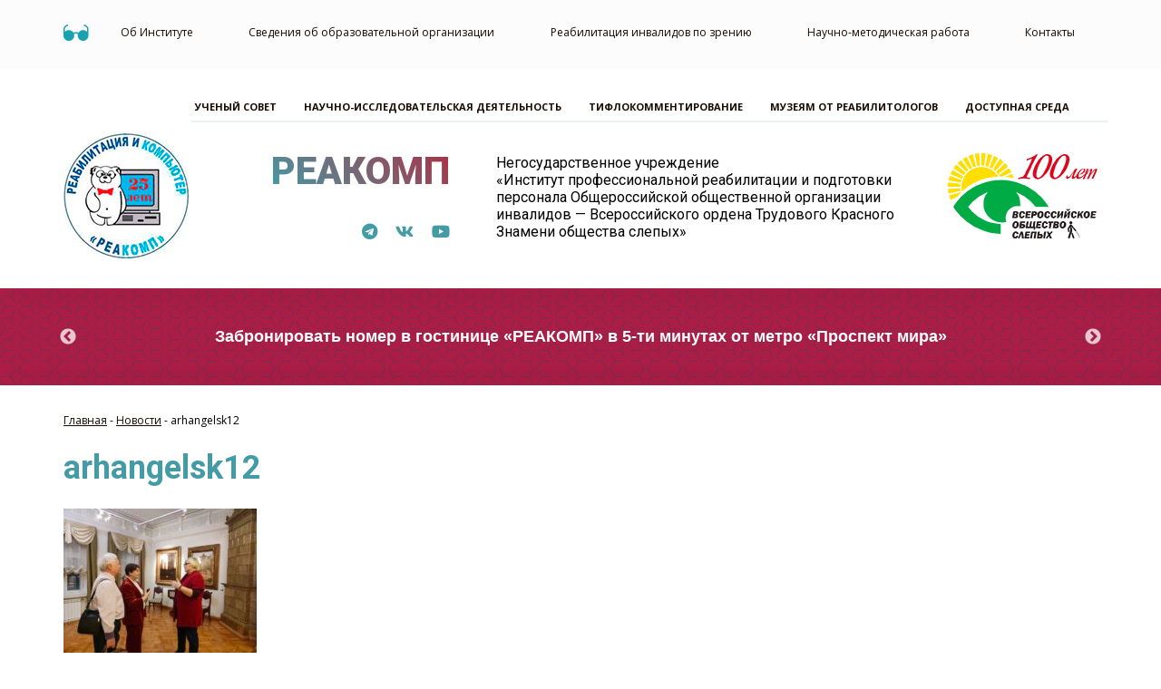

--- FILE ---
content_type: text/html; charset=UTF-8
request_url: https://rehacomp.ru/%D1%81%D0%B5%D0%BC%D0%B8%D0%BD%D0%B0%D1%80-%D0%B1%D0%B5%D0%B7%D0%B1%D0%B0%D1%80%D1%8C%D0%B5%D1%80%D0%BD%D0%B0%D1%8F-%D1%81%D1%80%D0%B5%D0%B4%D0%B0-%D1%81%D0%BE%D1%86%D0%B8%D0%BE%D0%BA%D1%83/arhangelsk12/
body_size: 12197
content:
<!DOCTYPE html>
<html lang="ru">

<head>
    <meta charset="UTF-8">
    <meta name="viewport" content="width=device-width, initial-scale=1">
    <title>Реакомпarhangelsk12 | Реакомп</title>
    	<script type="text/javascript">function theChampLoadEvent(e){var t=window.onload;if(typeof window.onload!="function"){window.onload=e}else{window.onload=function(){t();e()}}}</script>
		<script type="text/javascript">var theChampDefaultLang = 'ru_RU', theChampCloseIconPath = 'https://rehacomp.ru/wp-content/plugins/super-socializer/images/close.png';</script>
		<script>var theChampSiteUrl = 'https://rehacomp.ru', theChampVerified = 0, theChampEmailPopup = 0, heateorSsMoreSharePopupSearchText = 'Поиск';</script>
			<script> var theChampSharingAjaxUrl = 'https://rehacomp.ru/wp-admin/admin-ajax.php', heateorSsFbMessengerAPI = 'https://www.facebook.com/dialog/send?app_id=595489497242932&display=popup&link=%encoded_post_url%&redirect_uri=%encoded_post_url%',heateorSsWhatsappShareAPI = 'web', heateorSsUrlCountFetched = [], heateorSsSharesText = 'Поделились', heateorSsShareText = 'Поделился', theChampPluginIconPath = 'https://rehacomp.ru/wp-content/plugins/super-socializer/images/logo.png', theChampSaveSharesLocally = 0, theChampHorizontalSharingCountEnable = 0, theChampVerticalSharingCountEnable = 0, theChampSharingOffset = -10, theChampCounterOffset = -10, theChampMobileStickySharingEnabled = 0, heateorSsCopyLinkMessage = "Ссылка скопирована.";
		var heateorSsVerticalSharingShortUrl = "https://rehacomp.ru/%d1%81%d0%b5%d0%bc%d0%b8%d0%bd%d0%b0%d1%80-%d0%b1%d0%b5%d0%b7%d0%b1%d0%b0%d1%80%d1%8c%d0%b5%d1%80%d0%bd%d0%b0%d1%8f-%d1%81%d1%80%d0%b5%d0%b4%d0%b0-%d1%81%d0%be%d1%86%d0%b8%d0%be%d0%ba%d1%83/arhangelsk12/";		</script>
			<style type="text/css">
						.the_champ_button_instagram span.the_champ_svg,a.the_champ_instagram span.the_champ_svg{background:radial-gradient(circle at 30% 107%,#fdf497 0,#fdf497 5%,#fd5949 45%,#d6249f 60%,#285aeb 90%)}
					.the_champ_horizontal_sharing .the_champ_svg,.heateor_ss_standard_follow_icons_container .the_champ_svg{
					color: #fff;
				border-width: 0px;
		border-style: solid;
		border-color: transparent;
	}
		.the_champ_horizontal_sharing .theChampTCBackground{
		color:#666;
	}
		.the_champ_horizontal_sharing span.the_champ_svg:hover,.heateor_ss_standard_follow_icons_container span.the_champ_svg:hover{
				border-color: transparent;
	}
		.the_champ_vertical_sharing span.the_champ_svg,.heateor_ss_floating_follow_icons_container span.the_champ_svg{
					color: #fff;
				border-width: 0px;
		border-style: solid;
		border-color: transparent;
	}
		.the_champ_vertical_sharing .theChampTCBackground{
		color:#666;
	}
		.the_champ_vertical_sharing span.the_champ_svg:hover,.heateor_ss_floating_follow_icons_container span.the_champ_svg:hover{
						border-color: transparent;
		}
	@media screen and (max-width:783px){.the_champ_vertical_sharing{display:none!important}}</style>
	
		<!-- All in One SEO 4.9.3 - aioseo.com -->
	<meta name="robots" content="max-image-preview:large" />
	<meta name="author" content="admin"/>
	<link rel="canonical" href="https://rehacomp.ru/%d1%81%d0%b5%d0%bc%d0%b8%d0%bd%d0%b0%d1%80-%d0%b1%d0%b5%d0%b7%d0%b1%d0%b0%d1%80%d1%8c%d0%b5%d1%80%d0%bd%d0%b0%d1%8f-%d1%81%d1%80%d0%b5%d0%b4%d0%b0-%d1%81%d0%be%d1%86%d0%b8%d0%be%d0%ba%d1%83/arhangelsk12/" />
	<meta name="generator" content="All in One SEO (AIOSEO) 4.9.3" />
		<script type="application/ld+json" class="aioseo-schema">
			{"@context":"https:\/\/schema.org","@graph":[{"@type":"BreadcrumbList","@id":"https:\/\/rehacomp.ru\/%d1%81%d0%b5%d0%bc%d0%b8%d0%bd%d0%b0%d1%80-%d0%b1%d0%b5%d0%b7%d0%b1%d0%b0%d1%80%d1%8c%d0%b5%d1%80%d0%bd%d0%b0%d1%8f-%d1%81%d1%80%d0%b5%d0%b4%d0%b0-%d1%81%d0%be%d1%86%d0%b8%d0%be%d0%ba%d1%83\/arhangelsk12\/#breadcrumblist","itemListElement":[{"@type":"ListItem","@id":"https:\/\/rehacomp.ru#listItem","position":1,"name":"Home","item":"https:\/\/rehacomp.ru","nextItem":{"@type":"ListItem","@id":"https:\/\/rehacomp.ru\/%d1%81%d0%b5%d0%bc%d0%b8%d0%bd%d0%b0%d1%80-%d0%b1%d0%b5%d0%b7%d0%b1%d0%b0%d1%80%d1%8c%d0%b5%d1%80%d0%bd%d0%b0%d1%8f-%d1%81%d1%80%d0%b5%d0%b4%d0%b0-%d1%81%d0%be%d1%86%d0%b8%d0%be%d0%ba%d1%83\/arhangelsk12\/#listItem","name":"arhangelsk12"}},{"@type":"ListItem","@id":"https:\/\/rehacomp.ru\/%d1%81%d0%b5%d0%bc%d0%b8%d0%bd%d0%b0%d1%80-%d0%b1%d0%b5%d0%b7%d0%b1%d0%b0%d1%80%d1%8c%d0%b5%d1%80%d0%bd%d0%b0%d1%8f-%d1%81%d1%80%d0%b5%d0%b4%d0%b0-%d1%81%d0%be%d1%86%d0%b8%d0%be%d0%ba%d1%83\/arhangelsk12\/#listItem","position":2,"name":"arhangelsk12","previousItem":{"@type":"ListItem","@id":"https:\/\/rehacomp.ru#listItem","name":"Home"}}]},{"@type":"ItemPage","@id":"https:\/\/rehacomp.ru\/%d1%81%d0%b5%d0%bc%d0%b8%d0%bd%d0%b0%d1%80-%d0%b1%d0%b5%d0%b7%d0%b1%d0%b0%d1%80%d1%8c%d0%b5%d1%80%d0%bd%d0%b0%d1%8f-%d1%81%d1%80%d0%b5%d0%b4%d0%b0-%d1%81%d0%be%d1%86%d0%b8%d0%be%d0%ba%d1%83\/arhangelsk12\/#itempage","url":"https:\/\/rehacomp.ru\/%d1%81%d0%b5%d0%bc%d0%b8%d0%bd%d0%b0%d1%80-%d0%b1%d0%b5%d0%b7%d0%b1%d0%b0%d1%80%d1%8c%d0%b5%d1%80%d0%bd%d0%b0%d1%8f-%d1%81%d1%80%d0%b5%d0%b4%d0%b0-%d1%81%d0%be%d1%86%d0%b8%d0%be%d0%ba%d1%83\/arhangelsk12\/","name":"arhangelsk12 | \u0420\u0435\u0430\u043a\u043e\u043c\u043f","inLanguage":"ru-RU","isPartOf":{"@id":"https:\/\/rehacomp.ru\/#website"},"breadcrumb":{"@id":"https:\/\/rehacomp.ru\/%d1%81%d0%b5%d0%bc%d0%b8%d0%bd%d0%b0%d1%80-%d0%b1%d0%b5%d0%b7%d0%b1%d0%b0%d1%80%d1%8c%d0%b5%d1%80%d0%bd%d0%b0%d1%8f-%d1%81%d1%80%d0%b5%d0%b4%d0%b0-%d1%81%d0%be%d1%86%d0%b8%d0%be%d0%ba%d1%83\/arhangelsk12\/#breadcrumblist"},"author":{"@id":"https:\/\/rehacomp.ru\/author\/admin\/#author"},"creator":{"@id":"https:\/\/rehacomp.ru\/author\/admin\/#author"},"datePublished":"2022-12-29T10:22:08+03:00","dateModified":"2022-12-29T10:22:08+03:00"},{"@type":"Organization","@id":"https:\/\/rehacomp.ru\/#organization","name":"\u041d\u0423 \u0418\u041f\u0420\u041f\u041f \u0412\u041e\u0421 &quot;\u0420\u0435\u0430\u043a\u043e\u043c\u043f&quot;","description":"\u0418\u043d\u0441\u0442\u0438\u0442\u0443\u0442 \u043f\u0440\u043e\u0444\u0435\u0441\u0441\u0438\u043e\u043d\u0430\u043b\u044c\u043d\u043e\u0439 \u0440\u0435\u0430\u0431\u0438\u043b\u0438\u0442\u0430\u0446\u0438\u0438 \u0438 \u043f\u043e\u0434\u0433\u043e\u0442\u043e\u0432\u043a\u0438 \u043f\u0435\u0440\u0441\u043e\u043d\u0430\u043b\u0430 \u0412\u0441\u0435\u0440\u043e\u0441\u0441\u0438\u0439\u0441\u043a\u043e\u0433\u043e \u041e\u0431\u0449\u0435\u0441\u0442\u0432\u0430 \u0421\u043b\u0435\u043f\u044b\u0445 (\u0412\u041e\u0421)","url":"https:\/\/rehacomp.ru\/","telephone":"+74956807515","logo":{"@type":"ImageObject","url":"https:\/\/rehacomp.ru\/wp-content\/uploads\/2020\/04\/logo1.png","@id":"https:\/\/rehacomp.ru\/%d1%81%d0%b5%d0%bc%d0%b8%d0%bd%d0%b0%d1%80-%d0%b1%d0%b5%d0%b7%d0%b1%d0%b0%d1%80%d1%8c%d0%b5%d1%80%d0%bd%d0%b0%d1%8f-%d1%81%d1%80%d0%b5%d0%b4%d0%b0-%d1%81%d0%be%d1%86%d0%b8%d0%be%d0%ba%d1%83\/arhangelsk12\/#organizationLogo","width":139,"height":139},"image":{"@id":"https:\/\/rehacomp.ru\/%d1%81%d0%b5%d0%bc%d0%b8%d0%bd%d0%b0%d1%80-%d0%b1%d0%b5%d0%b7%d0%b1%d0%b0%d1%80%d1%8c%d0%b5%d1%80%d0%bd%d0%b0%d1%8f-%d1%81%d1%80%d0%b5%d0%b4%d0%b0-%d1%81%d0%be%d1%86%d0%b8%d0%be%d0%ba%d1%83\/arhangelsk12\/#organizationLogo"},"sameAs":["https:\/\/www.facebook.com\/rehacomp\/","https:\/\/www.youtube.com\/channel\/UCr2yjpkQq_6oBD0lciow1Ag"]},{"@type":"Person","@id":"https:\/\/rehacomp.ru\/author\/admin\/#author","url":"https:\/\/rehacomp.ru\/author\/admin\/","name":"admin","image":{"@type":"ImageObject","@id":"https:\/\/rehacomp.ru\/%d1%81%d0%b5%d0%bc%d0%b8%d0%bd%d0%b0%d1%80-%d0%b1%d0%b5%d0%b7%d0%b1%d0%b0%d1%80%d1%8c%d0%b5%d1%80%d0%bd%d0%b0%d1%8f-%d1%81%d1%80%d0%b5%d0%b4%d0%b0-%d1%81%d0%be%d1%86%d0%b8%d0%be%d0%ba%d1%83\/arhangelsk12\/#authorImage","url":"https:\/\/secure.gravatar.com\/avatar\/ccc45b589aba6a0ad26d3fbfaa7a208b3dc7fc24a8f2d0986f530976b5c8ee30?s=96&d=mm&r=g","width":96,"height":96,"caption":"admin"}},{"@type":"WebSite","@id":"https:\/\/rehacomp.ru\/#website","url":"https:\/\/rehacomp.ru\/","name":"\u0420\u0435\u0430\u043a\u043e\u043c\u043f","description":"\u0418\u043d\u0441\u0442\u0438\u0442\u0443\u0442 \u043f\u0440\u043e\u0444\u0435\u0441\u0441\u0438\u043e\u043d\u0430\u043b\u044c\u043d\u043e\u0439 \u0440\u0435\u0430\u0431\u0438\u043b\u0438\u0442\u0430\u0446\u0438\u0438 \u0438 \u043f\u043e\u0434\u0433\u043e\u0442\u043e\u0432\u043a\u0438 \u043f\u0435\u0440\u0441\u043e\u043d\u0430\u043b\u0430 \u0412\u0441\u0435\u0440\u043e\u0441\u0441\u0438\u0439\u0441\u043a\u043e\u0433\u043e \u041e\u0431\u0449\u0435\u0441\u0442\u0432\u0430 \u0421\u043b\u0435\u043f\u044b\u0445 (\u0412\u041e\u0421)","inLanguage":"ru-RU","publisher":{"@id":"https:\/\/rehacomp.ru\/#organization"}}]}
		</script>
		<!-- All in One SEO -->

<link rel='dns-prefetch' href='//fonts.googleapis.com' />
<link rel="alternate" type="application/rss+xml" title="Реакомп &raquo; Лента комментариев к &laquo;arhangelsk12&raquo;" href="https://rehacomp.ru/%d1%81%d0%b5%d0%bc%d0%b8%d0%bd%d0%b0%d1%80-%d0%b1%d0%b5%d0%b7%d0%b1%d0%b0%d1%80%d1%8c%d0%b5%d1%80%d0%bd%d0%b0%d1%8f-%d1%81%d1%80%d0%b5%d0%b4%d0%b0-%d1%81%d0%be%d1%86%d0%b8%d0%be%d0%ba%d1%83/arhangelsk12/feed/" />
<link rel="alternate" title="oEmbed (JSON)" type="application/json+oembed" href="https://rehacomp.ru/wp-json/oembed/1.0/embed?url=https%3A%2F%2Frehacomp.ru%2F%25d1%2581%25d0%25b5%25d0%25bc%25d0%25b8%25d0%25bd%25d0%25b0%25d1%2580-%25d0%25b1%25d0%25b5%25d0%25b7%25d0%25b1%25d0%25b0%25d1%2580%25d1%258c%25d0%25b5%25d1%2580%25d0%25bd%25d0%25b0%25d1%258f-%25d1%2581%25d1%2580%25d0%25b5%25d0%25b4%25d0%25b0-%25d1%2581%25d0%25be%25d1%2586%25d0%25b8%25d0%25be%25d0%25ba%25d1%2583%2Farhangelsk12%2F" />
<link rel="alternate" title="oEmbed (XML)" type="text/xml+oembed" href="https://rehacomp.ru/wp-json/oembed/1.0/embed?url=https%3A%2F%2Frehacomp.ru%2F%25d1%2581%25d0%25b5%25d0%25bc%25d0%25b8%25d0%25bd%25d0%25b0%25d1%2580-%25d0%25b1%25d0%25b5%25d0%25b7%25d0%25b1%25d0%25b0%25d1%2580%25d1%258c%25d0%25b5%25d1%2580%25d0%25bd%25d0%25b0%25d1%258f-%25d1%2581%25d1%2580%25d0%25b5%25d0%25b4%25d0%25b0-%25d1%2581%25d0%25be%25d1%2586%25d0%25b8%25d0%25be%25d0%25ba%25d1%2583%2Farhangelsk12%2F&#038;format=xml" />
<style id='wp-img-auto-sizes-contain-inline-css' type='text/css'>
img:is([sizes=auto i],[sizes^="auto," i]){contain-intrinsic-size:3000px 1500px}
/*# sourceURL=wp-img-auto-sizes-contain-inline-css */
</style>
<style id='wp-block-library-inline-css' type='text/css'>
:root{--wp-block-synced-color:#7a00df;--wp-block-synced-color--rgb:122,0,223;--wp-bound-block-color:var(--wp-block-synced-color);--wp-editor-canvas-background:#ddd;--wp-admin-theme-color:#007cba;--wp-admin-theme-color--rgb:0,124,186;--wp-admin-theme-color-darker-10:#006ba1;--wp-admin-theme-color-darker-10--rgb:0,107,160.5;--wp-admin-theme-color-darker-20:#005a87;--wp-admin-theme-color-darker-20--rgb:0,90,135;--wp-admin-border-width-focus:2px}@media (min-resolution:192dpi){:root{--wp-admin-border-width-focus:1.5px}}.wp-element-button{cursor:pointer}:root .has-very-light-gray-background-color{background-color:#eee}:root .has-very-dark-gray-background-color{background-color:#313131}:root .has-very-light-gray-color{color:#eee}:root .has-very-dark-gray-color{color:#313131}:root .has-vivid-green-cyan-to-vivid-cyan-blue-gradient-background{background:linear-gradient(135deg,#00d084,#0693e3)}:root .has-purple-crush-gradient-background{background:linear-gradient(135deg,#34e2e4,#4721fb 50%,#ab1dfe)}:root .has-hazy-dawn-gradient-background{background:linear-gradient(135deg,#faaca8,#dad0ec)}:root .has-subdued-olive-gradient-background{background:linear-gradient(135deg,#fafae1,#67a671)}:root .has-atomic-cream-gradient-background{background:linear-gradient(135deg,#fdd79a,#004a59)}:root .has-nightshade-gradient-background{background:linear-gradient(135deg,#330968,#31cdcf)}:root .has-midnight-gradient-background{background:linear-gradient(135deg,#020381,#2874fc)}:root{--wp--preset--font-size--normal:16px;--wp--preset--font-size--huge:42px}.has-regular-font-size{font-size:1em}.has-larger-font-size{font-size:2.625em}.has-normal-font-size{font-size:var(--wp--preset--font-size--normal)}.has-huge-font-size{font-size:var(--wp--preset--font-size--huge)}.has-text-align-center{text-align:center}.has-text-align-left{text-align:left}.has-text-align-right{text-align:right}.has-fit-text{white-space:nowrap!important}#end-resizable-editor-section{display:none}.aligncenter{clear:both}.items-justified-left{justify-content:flex-start}.items-justified-center{justify-content:center}.items-justified-right{justify-content:flex-end}.items-justified-space-between{justify-content:space-between}.screen-reader-text{border:0;clip-path:inset(50%);height:1px;margin:-1px;overflow:hidden;padding:0;position:absolute;width:1px;word-wrap:normal!important}.screen-reader-text:focus{background-color:#ddd;clip-path:none;color:#444;display:block;font-size:1em;height:auto;left:5px;line-height:normal;padding:15px 23px 14px;text-decoration:none;top:5px;width:auto;z-index:100000}html :where(.has-border-color){border-style:solid}html :where([style*=border-top-color]){border-top-style:solid}html :where([style*=border-right-color]){border-right-style:solid}html :where([style*=border-bottom-color]){border-bottom-style:solid}html :where([style*=border-left-color]){border-left-style:solid}html :where([style*=border-width]){border-style:solid}html :where([style*=border-top-width]){border-top-style:solid}html :where([style*=border-right-width]){border-right-style:solid}html :where([style*=border-bottom-width]){border-bottom-style:solid}html :where([style*=border-left-width]){border-left-style:solid}html :where(img[class*=wp-image-]){height:auto;max-width:100%}:where(figure){margin:0 0 1em}html :where(.is-position-sticky){--wp-admin--admin-bar--position-offset:var(--wp-admin--admin-bar--height,0px)}@media screen and (max-width:600px){html :where(.is-position-sticky){--wp-admin--admin-bar--position-offset:0px}}

/*# sourceURL=wp-block-library-inline-css */
</style><style id='global-styles-inline-css' type='text/css'>
:root{--wp--preset--aspect-ratio--square: 1;--wp--preset--aspect-ratio--4-3: 4/3;--wp--preset--aspect-ratio--3-4: 3/4;--wp--preset--aspect-ratio--3-2: 3/2;--wp--preset--aspect-ratio--2-3: 2/3;--wp--preset--aspect-ratio--16-9: 16/9;--wp--preset--aspect-ratio--9-16: 9/16;--wp--preset--color--black: #000000;--wp--preset--color--cyan-bluish-gray: #abb8c3;--wp--preset--color--white: #ffffff;--wp--preset--color--pale-pink: #f78da7;--wp--preset--color--vivid-red: #cf2e2e;--wp--preset--color--luminous-vivid-orange: #ff6900;--wp--preset--color--luminous-vivid-amber: #fcb900;--wp--preset--color--light-green-cyan: #7bdcb5;--wp--preset--color--vivid-green-cyan: #00d084;--wp--preset--color--pale-cyan-blue: #8ed1fc;--wp--preset--color--vivid-cyan-blue: #0693e3;--wp--preset--color--vivid-purple: #9b51e0;--wp--preset--gradient--vivid-cyan-blue-to-vivid-purple: linear-gradient(135deg,rgb(6,147,227) 0%,rgb(155,81,224) 100%);--wp--preset--gradient--light-green-cyan-to-vivid-green-cyan: linear-gradient(135deg,rgb(122,220,180) 0%,rgb(0,208,130) 100%);--wp--preset--gradient--luminous-vivid-amber-to-luminous-vivid-orange: linear-gradient(135deg,rgb(252,185,0) 0%,rgb(255,105,0) 100%);--wp--preset--gradient--luminous-vivid-orange-to-vivid-red: linear-gradient(135deg,rgb(255,105,0) 0%,rgb(207,46,46) 100%);--wp--preset--gradient--very-light-gray-to-cyan-bluish-gray: linear-gradient(135deg,rgb(238,238,238) 0%,rgb(169,184,195) 100%);--wp--preset--gradient--cool-to-warm-spectrum: linear-gradient(135deg,rgb(74,234,220) 0%,rgb(151,120,209) 20%,rgb(207,42,186) 40%,rgb(238,44,130) 60%,rgb(251,105,98) 80%,rgb(254,248,76) 100%);--wp--preset--gradient--blush-light-purple: linear-gradient(135deg,rgb(255,206,236) 0%,rgb(152,150,240) 100%);--wp--preset--gradient--blush-bordeaux: linear-gradient(135deg,rgb(254,205,165) 0%,rgb(254,45,45) 50%,rgb(107,0,62) 100%);--wp--preset--gradient--luminous-dusk: linear-gradient(135deg,rgb(255,203,112) 0%,rgb(199,81,192) 50%,rgb(65,88,208) 100%);--wp--preset--gradient--pale-ocean: linear-gradient(135deg,rgb(255,245,203) 0%,rgb(182,227,212) 50%,rgb(51,167,181) 100%);--wp--preset--gradient--electric-grass: linear-gradient(135deg,rgb(202,248,128) 0%,rgb(113,206,126) 100%);--wp--preset--gradient--midnight: linear-gradient(135deg,rgb(2,3,129) 0%,rgb(40,116,252) 100%);--wp--preset--font-size--small: 13px;--wp--preset--font-size--medium: 20px;--wp--preset--font-size--large: 36px;--wp--preset--font-size--x-large: 42px;--wp--preset--spacing--20: 0.44rem;--wp--preset--spacing--30: 0.67rem;--wp--preset--spacing--40: 1rem;--wp--preset--spacing--50: 1.5rem;--wp--preset--spacing--60: 2.25rem;--wp--preset--spacing--70: 3.38rem;--wp--preset--spacing--80: 5.06rem;--wp--preset--shadow--natural: 6px 6px 9px rgba(0, 0, 0, 0.2);--wp--preset--shadow--deep: 12px 12px 50px rgba(0, 0, 0, 0.4);--wp--preset--shadow--sharp: 6px 6px 0px rgba(0, 0, 0, 0.2);--wp--preset--shadow--outlined: 6px 6px 0px -3px rgb(255, 255, 255), 6px 6px rgb(0, 0, 0);--wp--preset--shadow--crisp: 6px 6px 0px rgb(0, 0, 0);}:where(.is-layout-flex){gap: 0.5em;}:where(.is-layout-grid){gap: 0.5em;}body .is-layout-flex{display: flex;}.is-layout-flex{flex-wrap: wrap;align-items: center;}.is-layout-flex > :is(*, div){margin: 0;}body .is-layout-grid{display: grid;}.is-layout-grid > :is(*, div){margin: 0;}:where(.wp-block-columns.is-layout-flex){gap: 2em;}:where(.wp-block-columns.is-layout-grid){gap: 2em;}:where(.wp-block-post-template.is-layout-flex){gap: 1.25em;}:where(.wp-block-post-template.is-layout-grid){gap: 1.25em;}.has-black-color{color: var(--wp--preset--color--black) !important;}.has-cyan-bluish-gray-color{color: var(--wp--preset--color--cyan-bluish-gray) !important;}.has-white-color{color: var(--wp--preset--color--white) !important;}.has-pale-pink-color{color: var(--wp--preset--color--pale-pink) !important;}.has-vivid-red-color{color: var(--wp--preset--color--vivid-red) !important;}.has-luminous-vivid-orange-color{color: var(--wp--preset--color--luminous-vivid-orange) !important;}.has-luminous-vivid-amber-color{color: var(--wp--preset--color--luminous-vivid-amber) !important;}.has-light-green-cyan-color{color: var(--wp--preset--color--light-green-cyan) !important;}.has-vivid-green-cyan-color{color: var(--wp--preset--color--vivid-green-cyan) !important;}.has-pale-cyan-blue-color{color: var(--wp--preset--color--pale-cyan-blue) !important;}.has-vivid-cyan-blue-color{color: var(--wp--preset--color--vivid-cyan-blue) !important;}.has-vivid-purple-color{color: var(--wp--preset--color--vivid-purple) !important;}.has-black-background-color{background-color: var(--wp--preset--color--black) !important;}.has-cyan-bluish-gray-background-color{background-color: var(--wp--preset--color--cyan-bluish-gray) !important;}.has-white-background-color{background-color: var(--wp--preset--color--white) !important;}.has-pale-pink-background-color{background-color: var(--wp--preset--color--pale-pink) !important;}.has-vivid-red-background-color{background-color: var(--wp--preset--color--vivid-red) !important;}.has-luminous-vivid-orange-background-color{background-color: var(--wp--preset--color--luminous-vivid-orange) !important;}.has-luminous-vivid-amber-background-color{background-color: var(--wp--preset--color--luminous-vivid-amber) !important;}.has-light-green-cyan-background-color{background-color: var(--wp--preset--color--light-green-cyan) !important;}.has-vivid-green-cyan-background-color{background-color: var(--wp--preset--color--vivid-green-cyan) !important;}.has-pale-cyan-blue-background-color{background-color: var(--wp--preset--color--pale-cyan-blue) !important;}.has-vivid-cyan-blue-background-color{background-color: var(--wp--preset--color--vivid-cyan-blue) !important;}.has-vivid-purple-background-color{background-color: var(--wp--preset--color--vivid-purple) !important;}.has-black-border-color{border-color: var(--wp--preset--color--black) !important;}.has-cyan-bluish-gray-border-color{border-color: var(--wp--preset--color--cyan-bluish-gray) !important;}.has-white-border-color{border-color: var(--wp--preset--color--white) !important;}.has-pale-pink-border-color{border-color: var(--wp--preset--color--pale-pink) !important;}.has-vivid-red-border-color{border-color: var(--wp--preset--color--vivid-red) !important;}.has-luminous-vivid-orange-border-color{border-color: var(--wp--preset--color--luminous-vivid-orange) !important;}.has-luminous-vivid-amber-border-color{border-color: var(--wp--preset--color--luminous-vivid-amber) !important;}.has-light-green-cyan-border-color{border-color: var(--wp--preset--color--light-green-cyan) !important;}.has-vivid-green-cyan-border-color{border-color: var(--wp--preset--color--vivid-green-cyan) !important;}.has-pale-cyan-blue-border-color{border-color: var(--wp--preset--color--pale-cyan-blue) !important;}.has-vivid-cyan-blue-border-color{border-color: var(--wp--preset--color--vivid-cyan-blue) !important;}.has-vivid-purple-border-color{border-color: var(--wp--preset--color--vivid-purple) !important;}.has-vivid-cyan-blue-to-vivid-purple-gradient-background{background: var(--wp--preset--gradient--vivid-cyan-blue-to-vivid-purple) !important;}.has-light-green-cyan-to-vivid-green-cyan-gradient-background{background: var(--wp--preset--gradient--light-green-cyan-to-vivid-green-cyan) !important;}.has-luminous-vivid-amber-to-luminous-vivid-orange-gradient-background{background: var(--wp--preset--gradient--luminous-vivid-amber-to-luminous-vivid-orange) !important;}.has-luminous-vivid-orange-to-vivid-red-gradient-background{background: var(--wp--preset--gradient--luminous-vivid-orange-to-vivid-red) !important;}.has-very-light-gray-to-cyan-bluish-gray-gradient-background{background: var(--wp--preset--gradient--very-light-gray-to-cyan-bluish-gray) !important;}.has-cool-to-warm-spectrum-gradient-background{background: var(--wp--preset--gradient--cool-to-warm-spectrum) !important;}.has-blush-light-purple-gradient-background{background: var(--wp--preset--gradient--blush-light-purple) !important;}.has-blush-bordeaux-gradient-background{background: var(--wp--preset--gradient--blush-bordeaux) !important;}.has-luminous-dusk-gradient-background{background: var(--wp--preset--gradient--luminous-dusk) !important;}.has-pale-ocean-gradient-background{background: var(--wp--preset--gradient--pale-ocean) !important;}.has-electric-grass-gradient-background{background: var(--wp--preset--gradient--electric-grass) !important;}.has-midnight-gradient-background{background: var(--wp--preset--gradient--midnight) !important;}.has-small-font-size{font-size: var(--wp--preset--font-size--small) !important;}.has-medium-font-size{font-size: var(--wp--preset--font-size--medium) !important;}.has-large-font-size{font-size: var(--wp--preset--font-size--large) !important;}.has-x-large-font-size{font-size: var(--wp--preset--font-size--x-large) !important;}
/*# sourceURL=global-styles-inline-css */
</style>

<style id='classic-theme-styles-inline-css' type='text/css'>
/*! This file is auto-generated */
.wp-block-button__link{color:#fff;background-color:#32373c;border-radius:9999px;box-shadow:none;text-decoration:none;padding:calc(.667em + 2px) calc(1.333em + 2px);font-size:1.125em}.wp-block-file__button{background:#32373c;color:#fff;text-decoration:none}
/*# sourceURL=/wp-includes/css/classic-themes.min.css */
</style>
<link rel='stylesheet' id='daextletal-google-font-1-css' href='https://fonts.googleapis.com/css2?family=Open+Sans&#038;ver=1.22#038;display=swap' type='text/css' media='all' />
<link rel='stylesheet' id='daextletal-general-css' href='https://rehacomp.ru/wp-content/plugins/league-table-lite/public/assets/css/general.min.css?ver=1.22' type='text/css' media='all' />
<link rel='stylesheet' id='slick-css' href='https://rehacomp.ru/wp-content/themes/reacomp/assets/libs/slick/slick.css?ver=6.9' type='text/css' media='all' />
<link rel='stylesheet' id='slick-theme-css' href='https://rehacomp.ru/wp-content/themes/reacomp/assets/libs/slick/slick-theme.css?ver=6.9' type='text/css' media='all' />
<link rel='stylesheet' id='main-css' href='https://rehacomp.ru/wp-content/themes/reacomp/assets/css/main.css?ver=6.9' type='text/css' media='all' />
<link rel='stylesheet' id='reacomp-style-css' href='https://rehacomp.ru/wp-content/themes/reacomp/style.css?ver=6.9' type='text/css' media='all' />
<link rel='stylesheet' id='tablepress-default-css' href='https://rehacomp.ru/wp-content/plugins/tablepress/css/build/default.css?ver=3.2.6' type='text/css' media='all' />
<link rel='stylesheet' id='the_champ_frontend_css-css' href='https://rehacomp.ru/wp-content/plugins/super-socializer/css/front.css?ver=7.14.5' type='text/css' media='all' />
<script type="text/javascript" src="https://rehacomp.ru/wp-content/plugins/wp-yandex-metrika/assets/YmEc.min.js?ver=1.2.2" id="wp-yandex-metrika_YmEc-js"></script>
<script type="text/javascript" id="wp-yandex-metrika_YmEc-js-after">
/* <![CDATA[ */
window.tmpwpym={datalayername:'dataLayer',counters:JSON.parse('[{"number":"96852138","webvisor":"1"}]'),targets:JSON.parse('[]')};
//# sourceURL=wp-yandex-metrika_YmEc-js-after
/* ]]> */
</script>
<script type="text/javascript" src="https://rehacomp.ru/wp-includes/js/jquery/jquery.min.js?ver=3.7.1" id="jquery-core-js"></script>
<script type="text/javascript" src="https://rehacomp.ru/wp-includes/js/jquery/jquery-migrate.min.js?ver=3.4.1" id="jquery-migrate-js"></script>
<script type="text/javascript" src="https://rehacomp.ru/wp-content/plugins/wp-yandex-metrika/assets/frontend.min.js?ver=1.2.2" id="wp-yandex-metrika_frontend-js"></script>
<script type="text/javascript" src="https://rehacomp.ru/wp-content/themes/reacomp/assets/js/script.js?ver=6.9" id="scripts-js"></script>
<script type="text/javascript" src="https://rehacomp.ru/wp-content/plugins/super-socializer/js/front/social_login/general.js?ver=7.14.5" id="the_champ_ss_general_scripts-js"></script>
<script type="text/javascript" src="https://rehacomp.ru/wp-content/plugins/super-socializer/js/front/sharing/sharing.js?ver=7.14.5" id="the_champ_share_counts-js"></script>
<link rel="https://api.w.org/" href="https://rehacomp.ru/wp-json/" /><link rel="alternate" title="JSON" type="application/json" href="https://rehacomp.ru/wp-json/wp/v2/media/5775" /><link rel="EditURI" type="application/rsd+xml" title="RSD" href="https://rehacomp.ru/xmlrpc.php?rsd" />
<meta name="generator" content="WordPress 6.9" />
<link rel='shortlink' href='https://rehacomp.ru/?p=5775' />
<script defer src="https://9cd23001-91f2-40ec-bcf0-a9d355d13f88.selstorage.ru/vendors/assistapp-vendors.1a06e869c386ec936fae.js"></script>
<script defer src="https://9cd23001-91f2-40ec-bcf0-a9d355d13f88.selstorage.ru/
rechacomp/assistapp-rehacomp.8e59f174c691786e3972.js"></script>
<meta name="verification" content="f612c7d25f5690ad41496fcfdbf8d1" />        <!-- Yandex.Metrica counter -->
        <script type="text/javascript">
            (function (m, e, t, r, i, k, a) {
                m[i] = m[i] || function () {
                    (m[i].a = m[i].a || []).push(arguments)
                };
                m[i].l = 1 * new Date();
                k = e.createElement(t), a = e.getElementsByTagName(t)[0], k.async = 1, k.src = r, a.parentNode.insertBefore(k, a)
            })

            (window, document, "script", "https://mc.yandex.ru/metrika/tag.js", "ym");

            ym("96852138", "init", {
                clickmap: true,
                trackLinks: true,
                accurateTrackBounce: true,
                webvisor: true,
                ecommerce: "dataLayer",
                params: {
                    __ym: {
                        "ymCmsPlugin": {
                            "cms": "wordpress",
                            "cmsVersion":"6.9",
                            "pluginVersion": "1.2.2",
                            "ymCmsRip": "1597463007"
                        }
                    }
                }
            });
        </script>
        <!-- /Yandex.Metrica counter -->
        <link rel="icon" href="https://rehacomp.ru/wp-content/uploads/2020/04/logo1.png" sizes="32x32" />
<link rel="icon" href="https://rehacomp.ru/wp-content/uploads/2020/04/logo1.png" sizes="192x192" />
<link rel="apple-touch-icon" href="https://rehacomp.ru/wp-content/uploads/2020/04/logo1.png" />
<meta name="msapplication-TileImage" content="https://rehacomp.ru/wp-content/uploads/2020/04/logo1.png" />
	<script src="https://ajax.googleapis.com/ajax/libs/jquery/3.3.1/jquery.min.js"></script>
<!-- <script src="https://lidrekon.ru/slep/js/jquery.js"></script>
<script src="https://lidrekon.ru/slep/js/uhpv-full.min.js"></script>
-->
<script src="http://rehacomp.ru/wp-content/themes/reacomp/assets/js/slep.js"></script>
<script src="http://rehacomp.ru/wp-content/themes/reacomp/assets/js/slep2.js"></script>
    <!-- Fonts -->
	<link href="https://cdnjs.cloudflare.com/ajax/libs/font-awesome/5.9.0/css/all.min.css" rel="stylesheet" crossorigin="anonymous">
	<link href="https://fonts.googleapis.com/css?family=Open+Sans:400,600,700|Roboto:400,700,900&display=swap" rel="stylesheet">
</head>
<body class="attachment wp-singular attachment-template-default single single-attachment postid-5775 attachmentid-5775 attachment-jpeg wp-theme-reacomp">

<!-- HEADER START -->
<header class="wrapper wrapper--header">
  <nav class="ycont--header ycont">
  	<a href="#" class="btn-glasses" id="specialButton"><img src="https://rehacomp.ru/wp-content/themes/reacomp/assets/img/glasses-ico.png" alt="Версия для слабовидящих" title="Версия для слабовидящих"></a>
    <ul id="menu-%d0%b2%d0%b5%d1%80%d1%85%d0%bd%d0%b5%d0%b5-%d0%bc%d0%b5%d0%bd%d1%8e-%d0%b2-%d1%88%d0%b0%d0%bf%d0%ba%d0%b5" class="header_menu_top tab-menu"><li id="menu-item-24" class="with-ul menu-item menu-item-type-post_type menu-item-object-page menu-item-has-children menu-item-24"><a href="https://rehacomp.ru/ob-institute/">Об Институте</a>
<ul class="sub-menu">
	<li id="menu-item-999" class="menu-item menu-item-type-post_type menu-item-object-page menu-item-999"><a href="https://rehacomp.ru/ob-institute/istoriya/">История</a></li>
	<li id="menu-item-1355" class="menu-item menu-item-type-post_type menu-item-object-page menu-item-1355"><a href="https://rehacomp.ru/ob-institute/struktura-instituta/">Структура института</a></li>
	<li id="menu-item-1061" class="menu-item menu-item-type-post_type menu-item-object-page menu-item-1061"><a href="https://rehacomp.ru/nagrady-i-dostizheniya/">Награды и достижения</a></li>
	<li id="menu-item-2034" class="menu-item menu-item-type-post_type menu-item-object-page menu-item-2034"><a href="https://rehacomp.ru/smi-o-nas/">СМИ о нас</a></li>
	<li id="menu-item-1060" class="menu-item menu-item-type-post_type menu-item-object-page menu-item-1060"><a href="https://rehacomp.ru/vakansii/">Вакансии</a></li>
	<li id="menu-item-1361" class="menu-item menu-item-type-post_type menu-item-object-page menu-item-1361"><a href="https://rehacomp.ru/ob-institute/ohrana-truda/">Охрана труда</a></li>
	<li id="menu-item-2240" class="menu-item menu-item-type-post_type menu-item-object-page menu-item-2240"><a href="https://rehacomp.ru/publichnyj-otchet-nko-2018/">Бухгалтерская отчетность за 2023 г.</a></li>
</ul>
</li>
<li id="menu-item-23" class="with-ul menu-item menu-item-type-post_type menu-item-object-page menu-item-has-children menu-item-23"><a href="https://rehacomp.ru/svedeniya-ob-obrazovatelnoj-organizatsii/">Сведения об образовательной организации</a>
<ul class="sub-menu">
	<li id="menu-item-1290" class="menu-item menu-item-type-post_type menu-item-object-page menu-item-1290"><a href="https://rehacomp.ru/svedeniya-ob-obrazovatelnoj-organizatsii/osnovnye-svedeniya/">Основные сведения</a></li>
	<li id="menu-item-1289" class="menu-item menu-item-type-post_type menu-item-object-page menu-item-1289"><a href="https://rehacomp.ru/struktura-i-organy-upravleniya-obrazovatelnoj-organizatsiej/">Структура и органы управления образовательной организацией</a></li>
	<li id="menu-item-1288" class="menu-item menu-item-type-post_type menu-item-object-page menu-item-1288"><a href="https://rehacomp.ru/dokumenty/">Документы</a></li>
	<li id="menu-item-1287" class="menu-item menu-item-type-post_type menu-item-object-page menu-item-1287"><a href="https://rehacomp.ru/obrazovanie/">Образование</a></li>
	<li id="menu-item-1286" class="menu-item menu-item-type-post_type menu-item-object-page menu-item-1286"><a href="https://rehacomp.ru/rukovodstvo-pedagogicheskij-nauchno-pedagogicheskij-sostav/">Руководство. Педагогический (научно-педагогический) состав</a></li>
	<li id="menu-item-1285" class="menu-item menu-item-type-post_type menu-item-object-page menu-item-1285"><a href="https://rehacomp.ru/materialno-tehnicheskoe-obespechenie-i-osnashhennost-obrazovatelnogo-protsessa/">Материально-техническое обеспечение и оснащенность образовательного процесса</a></li>
	<li id="menu-item-1284" class="menu-item menu-item-type-post_type menu-item-object-page menu-item-1284"><a href="https://rehacomp.ru/platnye-obrazovatelnye-uslugi/">Платные образовательные услуги</a></li>
	<li id="menu-item-1283" class="menu-item menu-item-type-post_type menu-item-object-page menu-item-1283"><a href="https://rehacomp.ru/finansovo-hozyajstvennaya-deyatelnost/">Финансово-хозяйственная деятельность</a></li>
	<li id="menu-item-6199" class="menu-item menu-item-type-post_type menu-item-object-page menu-item-6199"><a href="https://rehacomp.ru/svedeniya-ob-obrazovatelnoj-organizatsii/%d0%b2%d0%b0%d0%ba%d0%b0%d0%bd%d1%82%d0%bd%d1%8b%d0%b5-%d0%bc%d0%b5%d1%81%d1%82%d0%b0-%d0%b4%d0%bb%d1%8f-%d0%bf%d1%80%d0%b8%d0%b5%d0%bc%d0%b0-%d0%bf%d0%b5%d1%80%d0%b5%d0%b2%d0%be%d0%b4%d0%b0-%d0%be/">Вакантные места для приема (перевода) обучающихся</a></li>
	<li id="menu-item-6266" class="menu-item menu-item-type-post_type menu-item-object-page menu-item-6266"><a href="https://rehacomp.ru/svedeniya-ob-obrazovatelnoj-organizatsii/%d0%b4%d0%be%d1%81%d1%82%d1%83%d0%bf%d0%bd%d0%b0%d1%8f-%d1%81%d1%80%d0%b5%d0%b4%d0%b0/">Доступная среда</a></li>
	<li id="menu-item-6205" class="menu-item menu-item-type-post_type menu-item-object-page menu-item-6205"><a href="https://rehacomp.ru/svedeniya-ob-obrazovatelnoj-organizatsii/%d0%bc%d0%b5%d0%b6%d0%b4%d1%83%d0%bd%d0%b0%d1%80%d0%be%d0%b4%d0%bd%d0%be%d0%b5-%d1%81%d0%be%d1%82%d1%80%d1%83%d0%b4%d0%bd%d0%b8%d1%87%d0%b5%d1%81%d1%82%d0%b2%d0%be/">Международное сотрудничество</a></li>
</ul>
</li>
<li id="menu-item-22" class="with-ul menu-item menu-item-type-post_type menu-item-object-page menu-item-has-children menu-item-22"><a href="https://rehacomp.ru/reabilitatsiya-invalidov-po-zreniyu/">Реабилитация инвалидов по зрению</a>
<ul class="sub-menu">
	<li id="menu-item-1401" class="menu-item menu-item-type-post_type menu-item-object-page menu-item-1401"><a href="https://rehacomp.ru/reabilitatsiya-invalidov-po-zreniyu/plan-grafik-reabilitatsii/">План-график реабилитации</a></li>
	<li id="menu-item-1400" class="menu-item menu-item-type-post_type menu-item-object-page menu-item-1400"><a href="https://rehacomp.ru/reabilitatsiya-invalidov-po-zreniyu/polozhenie-o-reabilitatsionno-obrazovatelnoj-deyatelnosti/">Положение о реабилитационно-образовательной деятельности</a></li>
	<li id="menu-item-1399" class="menu-item menu-item-type-post_type menu-item-object-page menu-item-1399"><a href="https://rehacomp.ru/reabilitatsiya-invalidov-po-zreniyu/otdel-reabilitatsii-slepyh-i-slabovidyashhih/">Отдел реабилитации инвалидов</a></li>
	<li id="menu-item-1398" class="menu-item menu-item-type-post_type menu-item-object-page menu-item-1398"><a href="https://rehacomp.ru/reabilitatsiya-invalidov-po-zreniyu/otdel-informatsionnyh-tehnologij/">Отдел информационных технологий</a></li>
	<li id="menu-item-1397" class="menu-item menu-item-type-post_type menu-item-object-page menu-item-1397"><a href="https://rehacomp.ru/reabilitatsiya-invalidov-po-zreniyu/onlajn-testirovanie/">Онлайн тестирование</a></li>
	<li id="menu-item-5300" class="menu-item menu-item-type-post_type menu-item-object-page menu-item-5300"><a href="https://rehacomp.ru/%d1%81%d0%bf%d0%b5%d1%86%d0%b8%d0%b0%d0%bb%d0%b8%d0%b7%d0%b8%d1%80%d0%be%d0%b2%d0%b0%d0%bd%d0%bd%d0%be%d0%b5-%d0%bf%d1%80%d0%be%d0%b3%d1%80%d0%b0%d0%bc%d0%bc%d0%bd%d0%be%d0%b5-%d0%be%d0%b1%d0%b5%d1%81/">Специализированное программное обеспечение для инвалидов по зрению</a></li>
</ul>
</li>
<li id="menu-item-20" class="with-ul menu-item menu-item-type-post_type menu-item-object-page menu-item-has-children menu-item-20"><a href="https://rehacomp.ru/nauchno-metodicheskaya-rabota/">Научно-методическая работа</a>
<ul class="sub-menu">
	<li id="menu-item-1385" class="menu-item menu-item-type-post_type menu-item-object-page menu-item-1385"><a href="https://rehacomp.ru/nauchno-metodicheskaya-rabota/nashi-izdaniya/">Наши издания</a></li>
	<li id="menu-item-3178" class="menu-item menu-item-type-post_type menu-item-object-page menu-item-3178"><a href="https://rehacomp.ru/nauchno-metodicheskaya-rabota/bibliotechka-predsedatelya-mo-vos/">Библиотечка председателя МО ВОС</a></li>
	<li id="menu-item-1384" class="menu-item menu-item-type-post_type menu-item-object-page menu-item-1384"><a href="https://rehacomp.ru/nauchno-metodicheskaya-rabota/konferentsii/">Конференции</a></li>
	<li id="menu-item-1383" class="menu-item menu-item-type-post_type menu-item-object-page menu-item-1383"><a href="https://rehacomp.ru/nauchno-metodicheskaya-rabota/ekspertnye-otsenki/">Экспертные оценки</a></li>
	<li id="menu-item-5261" class="menu-item menu-item-type-post_type menu-item-object-page menu-item-5261"><a href="https://rehacomp.ru/nauchno-metodicheskaya-rabota/%d0%b3%d0%be%d1%81%d1%83%d0%b4%d0%b0%d1%80%d1%81%d1%82%d0%b2%d0%b5%d0%bd%d0%bd%d1%8b%d0%b5-%d1%81%d1%82%d0%b0%d0%bd%d0%b4%d0%b0%d1%80%d1%82%d1%8b/">Государственные Стандарты</a></li>
	<li id="menu-item-5200" class="menu-item menu-item-type-post_type menu-item-object-page menu-item-5200"><a href="https://rehacomp.ru/nauchno-metodicheskaya-rabota/%d0%bc%d0%be%d0%b3%d1%83-%d1%85%d0%be%d1%82%d1%8f-%d0%b8-%d1%81%d0%bb%d0%b5%d0%bf%d0%be%d0%b9/">Могу, хотя и слепой</a></li>
</ul>
</li>
<li id="menu-item-19" class="menu-item menu-item-type-post_type menu-item-object-page menu-item-19"><a href="https://rehacomp.ru/kontakty/">Контакты</a></li>
</ul>  </nav>
</header>

<section class="wrapper wrapper--main">
  <div class="mobile-burger">
    <div class="mobile-burger__ico"><span></span><span></span><span></span></div>
    <div class="mobile-burger__wrap">

      <ul id="menu-%d0%b2%d0%b5%d1%80%d1%85%d0%bd%d0%b5%d0%b5-%d0%bc%d0%b5%d0%bd%d1%8e-%d0%b2-%d1%88%d0%b0%d0%bf%d0%ba%d0%b5-1" class="header_menu_mob"><li class="with-ul menu-item menu-item-type-post_type menu-item-object-page menu-item-has-children menu-item-24"><a href="https://rehacomp.ru/ob-institute/">Об Институте</a>
<ul class="sub-menu">
	<li class="menu-item menu-item-type-post_type menu-item-object-page menu-item-999"><a href="https://rehacomp.ru/ob-institute/istoriya/">История</a></li>
	<li class="menu-item menu-item-type-post_type menu-item-object-page menu-item-1355"><a href="https://rehacomp.ru/ob-institute/struktura-instituta/">Структура института</a></li>
	<li class="menu-item menu-item-type-post_type menu-item-object-page menu-item-1061"><a href="https://rehacomp.ru/nagrady-i-dostizheniya/">Награды и достижения</a></li>
	<li class="menu-item menu-item-type-post_type menu-item-object-page menu-item-2034"><a href="https://rehacomp.ru/smi-o-nas/">СМИ о нас</a></li>
	<li class="menu-item menu-item-type-post_type menu-item-object-page menu-item-1060"><a href="https://rehacomp.ru/vakansii/">Вакансии</a></li>
	<li class="menu-item menu-item-type-post_type menu-item-object-page menu-item-1361"><a href="https://rehacomp.ru/ob-institute/ohrana-truda/">Охрана труда</a></li>
	<li class="menu-item menu-item-type-post_type menu-item-object-page menu-item-2240"><a href="https://rehacomp.ru/publichnyj-otchet-nko-2018/">Бухгалтерская отчетность за 2023 г.</a></li>
</ul>
</li>
<li class="with-ul menu-item menu-item-type-post_type menu-item-object-page menu-item-has-children menu-item-23"><a href="https://rehacomp.ru/svedeniya-ob-obrazovatelnoj-organizatsii/">Сведения об образовательной организации</a>
<ul class="sub-menu">
	<li class="menu-item menu-item-type-post_type menu-item-object-page menu-item-1290"><a href="https://rehacomp.ru/svedeniya-ob-obrazovatelnoj-organizatsii/osnovnye-svedeniya/">Основные сведения</a></li>
	<li class="menu-item menu-item-type-post_type menu-item-object-page menu-item-1289"><a href="https://rehacomp.ru/struktura-i-organy-upravleniya-obrazovatelnoj-organizatsiej/">Структура и органы управления образовательной организацией</a></li>
	<li class="menu-item menu-item-type-post_type menu-item-object-page menu-item-1288"><a href="https://rehacomp.ru/dokumenty/">Документы</a></li>
	<li class="menu-item menu-item-type-post_type menu-item-object-page menu-item-1287"><a href="https://rehacomp.ru/obrazovanie/">Образование</a></li>
	<li class="menu-item menu-item-type-post_type menu-item-object-page menu-item-1286"><a href="https://rehacomp.ru/rukovodstvo-pedagogicheskij-nauchno-pedagogicheskij-sostav/">Руководство. Педагогический (научно-педагогический) состав</a></li>
	<li class="menu-item menu-item-type-post_type menu-item-object-page menu-item-1285"><a href="https://rehacomp.ru/materialno-tehnicheskoe-obespechenie-i-osnashhennost-obrazovatelnogo-protsessa/">Материально-техническое обеспечение и оснащенность образовательного процесса</a></li>
	<li class="menu-item menu-item-type-post_type menu-item-object-page menu-item-1284"><a href="https://rehacomp.ru/platnye-obrazovatelnye-uslugi/">Платные образовательные услуги</a></li>
	<li class="menu-item menu-item-type-post_type menu-item-object-page menu-item-1283"><a href="https://rehacomp.ru/finansovo-hozyajstvennaya-deyatelnost/">Финансово-хозяйственная деятельность</a></li>
	<li class="menu-item menu-item-type-post_type menu-item-object-page menu-item-6199"><a href="https://rehacomp.ru/svedeniya-ob-obrazovatelnoj-organizatsii/%d0%b2%d0%b0%d0%ba%d0%b0%d0%bd%d1%82%d0%bd%d1%8b%d0%b5-%d0%bc%d0%b5%d1%81%d1%82%d0%b0-%d0%b4%d0%bb%d1%8f-%d0%bf%d1%80%d0%b8%d0%b5%d0%bc%d0%b0-%d0%bf%d0%b5%d1%80%d0%b5%d0%b2%d0%be%d0%b4%d0%b0-%d0%be/">Вакантные места для приема (перевода) обучающихся</a></li>
	<li class="menu-item menu-item-type-post_type menu-item-object-page menu-item-6266"><a href="https://rehacomp.ru/svedeniya-ob-obrazovatelnoj-organizatsii/%d0%b4%d0%be%d1%81%d1%82%d1%83%d0%bf%d0%bd%d0%b0%d1%8f-%d1%81%d1%80%d0%b5%d0%b4%d0%b0/">Доступная среда</a></li>
	<li class="menu-item menu-item-type-post_type menu-item-object-page menu-item-6205"><a href="https://rehacomp.ru/svedeniya-ob-obrazovatelnoj-organizatsii/%d0%bc%d0%b5%d0%b6%d0%b4%d1%83%d0%bd%d0%b0%d1%80%d0%be%d0%b4%d0%bd%d0%be%d0%b5-%d1%81%d0%be%d1%82%d1%80%d1%83%d0%b4%d0%bd%d0%b8%d1%87%d0%b5%d1%81%d1%82%d0%b2%d0%be/">Международное сотрудничество</a></li>
</ul>
</li>
<li class="with-ul menu-item menu-item-type-post_type menu-item-object-page menu-item-has-children menu-item-22"><a href="https://rehacomp.ru/reabilitatsiya-invalidov-po-zreniyu/">Реабилитация инвалидов по зрению</a>
<ul class="sub-menu">
	<li class="menu-item menu-item-type-post_type menu-item-object-page menu-item-1401"><a href="https://rehacomp.ru/reabilitatsiya-invalidov-po-zreniyu/plan-grafik-reabilitatsii/">План-график реабилитации</a></li>
	<li class="menu-item menu-item-type-post_type menu-item-object-page menu-item-1400"><a href="https://rehacomp.ru/reabilitatsiya-invalidov-po-zreniyu/polozhenie-o-reabilitatsionno-obrazovatelnoj-deyatelnosti/">Положение о реабилитационно-образовательной деятельности</a></li>
	<li class="menu-item menu-item-type-post_type menu-item-object-page menu-item-1399"><a href="https://rehacomp.ru/reabilitatsiya-invalidov-po-zreniyu/otdel-reabilitatsii-slepyh-i-slabovidyashhih/">Отдел реабилитации инвалидов</a></li>
	<li class="menu-item menu-item-type-post_type menu-item-object-page menu-item-1398"><a href="https://rehacomp.ru/reabilitatsiya-invalidov-po-zreniyu/otdel-informatsionnyh-tehnologij/">Отдел информационных технологий</a></li>
	<li class="menu-item menu-item-type-post_type menu-item-object-page menu-item-1397"><a href="https://rehacomp.ru/reabilitatsiya-invalidov-po-zreniyu/onlajn-testirovanie/">Онлайн тестирование</a></li>
	<li class="menu-item menu-item-type-post_type menu-item-object-page menu-item-5300"><a href="https://rehacomp.ru/%d1%81%d0%bf%d0%b5%d1%86%d0%b8%d0%b0%d0%bb%d0%b8%d0%b7%d0%b8%d1%80%d0%be%d0%b2%d0%b0%d0%bd%d0%bd%d0%be%d0%b5-%d0%bf%d1%80%d0%be%d0%b3%d1%80%d0%b0%d0%bc%d0%bc%d0%bd%d0%be%d0%b5-%d0%be%d0%b1%d0%b5%d1%81/">Специализированное программное обеспечение для инвалидов по зрению</a></li>
</ul>
</li>
<li class="with-ul menu-item menu-item-type-post_type menu-item-object-page menu-item-has-children menu-item-20"><a href="https://rehacomp.ru/nauchno-metodicheskaya-rabota/">Научно-методическая работа</a>
<ul class="sub-menu">
	<li class="menu-item menu-item-type-post_type menu-item-object-page menu-item-1385"><a href="https://rehacomp.ru/nauchno-metodicheskaya-rabota/nashi-izdaniya/">Наши издания</a></li>
	<li class="menu-item menu-item-type-post_type menu-item-object-page menu-item-3178"><a href="https://rehacomp.ru/nauchno-metodicheskaya-rabota/bibliotechka-predsedatelya-mo-vos/">Библиотечка председателя МО ВОС</a></li>
	<li class="menu-item menu-item-type-post_type menu-item-object-page menu-item-1384"><a href="https://rehacomp.ru/nauchno-metodicheskaya-rabota/konferentsii/">Конференции</a></li>
	<li class="menu-item menu-item-type-post_type menu-item-object-page menu-item-1383"><a href="https://rehacomp.ru/nauchno-metodicheskaya-rabota/ekspertnye-otsenki/">Экспертные оценки</a></li>
	<li class="menu-item menu-item-type-post_type menu-item-object-page menu-item-5261"><a href="https://rehacomp.ru/nauchno-metodicheskaya-rabota/%d0%b3%d0%be%d1%81%d1%83%d0%b4%d0%b0%d1%80%d1%81%d1%82%d0%b2%d0%b5%d0%bd%d0%bd%d1%8b%d0%b5-%d1%81%d1%82%d0%b0%d0%bd%d0%b4%d0%b0%d1%80%d1%82%d1%8b/">Государственные Стандарты</a></li>
	<li class="menu-item menu-item-type-post_type menu-item-object-page menu-item-5200"><a href="https://rehacomp.ru/nauchno-metodicheskaya-rabota/%d0%bc%d0%be%d0%b3%d1%83-%d1%85%d0%be%d1%82%d1%8f-%d0%b8-%d1%81%d0%bb%d0%b5%d0%bf%d0%be%d0%b9/">Могу, хотя и слепой</a></li>
</ul>
</li>
<li class="menu-item menu-item-type-post_type menu-item-object-page menu-item-19"><a href="https://rehacomp.ru/kontakty/">Контакты</a></li>
</ul>
      <ul id="top-menu" class="main-nav"><li id="menu-item-40" class="with-ul menu-item menu-item-type-post_type menu-item-object-page menu-item-has-children menu-item-40"><a href="https://rehacomp.ru/uchenyj-sovet/">Ученый совет</a>
<ul class="sub-menu">
	<li id="menu-item-1983" class="menu-item menu-item-type-post_type menu-item-object-page menu-item-1983"><a href="https://rehacomp.ru/polozheniya-2/">Положения</a></li>
	<li id="menu-item-1980" class="menu-item menu-item-type-post_type menu-item-object-page menu-item-1980"><a href="https://rehacomp.ru/spisok-chlenov/">Список членов</a></li>
	<li id="menu-item-1981" class="menu-item menu-item-type-post_type menu-item-object-page menu-item-1981"><a href="https://rehacomp.ru/protokoly-zasedanij/">Протоколы заседаний</a></li>
	<li id="menu-item-1982" class="menu-item menu-item-type-post_type menu-item-object-page menu-item-1982"><a href="https://rehacomp.ru/dokumenty-prinyatye-sovetom/">Документы, принятые советом</a></li>
</ul>
</li>
<li id="menu-item-1437" class="menu-item menu-item-type-post_type menu-item-object-page menu-item-has-children menu-item-1437"><a href="https://rehacomp.ru/nauchno-issledovatelskaya-deyatelnost/">Научно-исследовательская деятельность</a>
<ul class="sub-menu">
	<li id="menu-item-2035" class="menu-item menu-item-type-post_type menu-item-object-page menu-item-2035"><a href="https://rehacomp.ru/innovatsionnye-razrabotki/">Инновационные разработки</a></li>
</ul>
</li>
<li id="menu-item-38" class="menu-item menu-item-type-post_type menu-item-object-page menu-item-38"><a href="https://rehacomp.ru/tiflokommentirovanie/">Тифлокомментирование</a></li>
<li id="menu-item-37" class="menu-item menu-item-type-post_type menu-item-object-page menu-item-37"><a href="https://rehacomp.ru/muzeyam-ot-rebilitologov/">Музеям от реабилитологов</a></li>
<li id="menu-item-36" class="menu-item menu-item-type-post_type menu-item-object-page menu-item-36"><a href="https://rehacomp.ru/dostupnaya-sreda/">Доступная среда</a></li>
</ul>      <!-- /.main-nav -->
    </div>
  </div>

  <div class="ycont ycont--main">
    <nav class="menu-%d0%bc%d0%b5%d0%bd%d1%8e-%d0%b2-%d1%88%d0%b0%d0%bf%d0%ba%d0%b5-%d0%b3%d0%bb%d0%b0%d0%b2%d0%bd%d0%be%d0%b5-container"><ul id="top-menu" class="main-nav tab-menu"><li class="with-ul menu-item menu-item-type-post_type menu-item-object-page menu-item-has-children menu-item-40"><a href="https://rehacomp.ru/uchenyj-sovet/">Ученый совет</a>
<ul class="sub-menu">
	<li class="menu-item menu-item-type-post_type menu-item-object-page menu-item-1983"><a href="https://rehacomp.ru/polozheniya-2/">Положения</a></li>
	<li class="menu-item menu-item-type-post_type menu-item-object-page menu-item-1980"><a href="https://rehacomp.ru/spisok-chlenov/">Список членов</a></li>
	<li class="menu-item menu-item-type-post_type menu-item-object-page menu-item-1981"><a href="https://rehacomp.ru/protokoly-zasedanij/">Протоколы заседаний</a></li>
	<li class="menu-item menu-item-type-post_type menu-item-object-page menu-item-1982"><a href="https://rehacomp.ru/dokumenty-prinyatye-sovetom/">Документы, принятые советом</a></li>
</ul>
</li>
<li class="menu-item menu-item-type-post_type menu-item-object-page menu-item-has-children menu-item-1437"><a href="https://rehacomp.ru/nauchno-issledovatelskaya-deyatelnost/">Научно-исследовательская деятельность</a>
<ul class="sub-menu">
	<li class="menu-item menu-item-type-post_type menu-item-object-page menu-item-2035"><a href="https://rehacomp.ru/innovatsionnye-razrabotki/">Инновационные разработки</a></li>
</ul>
</li>
<li class="menu-item menu-item-type-post_type menu-item-object-page menu-item-38"><a href="https://rehacomp.ru/tiflokommentirovanie/">Тифлокомментирование</a></li>
<li class="menu-item menu-item-type-post_type menu-item-object-page menu-item-37"><a href="https://rehacomp.ru/muzeyam-ot-rebilitologov/">Музеям от реабилитологов</a></li>
<li class="menu-item menu-item-type-post_type menu-item-object-page menu-item-36"><a href="https://rehacomp.ru/dostupnaya-sreda/">Доступная среда</a></li>
</ul></nav> 
    <div class="main-block">
   	<a href="https://rehacomp.ru">
   		 <img src="https://rehacomp.ru/wp-content/themes/reacomp/assets/img/logo.png" alt="Логотип РЕАКОМП" class="main-logo">
   	</a>
     
      <div class="main-title">
      	<h2 class="main-title__h">
      		Реакомп
      	</h2>
        
        <div class="main-social">
          <a href="https://t.me/rehacomp" alt="Telegram" class="main-social__item" aria-label="Telegram"><i class="fab fa-telegram"></i></a>
          <a href="https://vk.com/reakomp" alt="Вконтакте" class="main-social__item" aria-label="Вконтакте"><i class="fab fa-vk"></i></a>
          <a href="https://www.youtube.com/channel/UCr2yjpkQq_6oBD0lciow1Ag" alt="Youtube" class="main-social__item" aria-label="Youtube"><i class="fab fa-youtube"></i></a>
        </div>
        
      </div>
   
      <p class="main-info">
       	Негосударственное учреждение
		  <br> «Институт профессиональной реабилитации и подготовки персонала Общероссийской общественной организации инвалидов — Всероссийского ордена Трудового Красного Знамени общества слепых»
      </p>
    <a href="https://www.vos.org.ru/">
    	<img src="https://rehacomp.ru/wp-content/themes/reacomp/assets/img/logo-2.png" alt="Логотип общества слепых" class="main-second">
    </a>
    </div>
    
  </div>

</section>

<section class="wrapper--line">
      <div class="add-slide">
        <a href="http://www.reakomp.ru/" alt="Забронировать номер в гостинице «РЕАКОМП»  в 5-ти минутах от метро «Проспект мира»" class="ycont ycont--line">
<h2 role='marquee'>Забронировать номер в гостинице «РЕАКОМП»  в 5-ти минутах от метро «Проспект мира»		</h2></a>
      <a href="https://rehacomp.ru/reabilitatsiya-invalidov-po-zreniyu/plan-grafik-reabilitatsii/" alt="Утверждён план-график реабилитации в институте «Реакомп» на 2026 год" class="ycont ycont--line">
<h2 role='marquee'>Утверждён план-график реабилитации в институте «Реакомп» на 2026 год		</h2></a>
     </div>
  </section>
<!-- HEADER END -->

 
<section class="wrapper wrapper--content">
	<div class="menu__glasses">
    <nav class="menu-%d0%bc%d0%b5%d0%bd%d1%8e-%d0%b2-%d1%88%d0%b0%d0%bf%d0%ba%d0%b5-%d0%b3%d0%bb%d0%b0%d0%b2%d0%bd%d0%be%d0%b5-container"><ul id="menu-%d0%bc%d0%b5%d0%bd%d1%8e-%d0%b2-%d1%88%d0%b0%d0%bf%d0%ba%d0%b5-%d0%b3%d0%bb%d0%b0%d0%b2%d0%bd%d0%be%d0%b5" class=""><li class="with-ul menu-item menu-item-type-post_type menu-item-object-page menu-item-has-children menu-item-40"><a href="https://rehacomp.ru/uchenyj-sovet/">Ученый совет</a>
<ul class="sub-menu">
	<li class="menu-item menu-item-type-post_type menu-item-object-page menu-item-1983"><a href="https://rehacomp.ru/polozheniya-2/">Положения</a></li>
	<li class="menu-item menu-item-type-post_type menu-item-object-page menu-item-1980"><a href="https://rehacomp.ru/spisok-chlenov/">Список членов</a></li>
	<li class="menu-item menu-item-type-post_type menu-item-object-page menu-item-1981"><a href="https://rehacomp.ru/protokoly-zasedanij/">Протоколы заседаний</a></li>
	<li class="menu-item menu-item-type-post_type menu-item-object-page menu-item-1982"><a href="https://rehacomp.ru/dokumenty-prinyatye-sovetom/">Документы, принятые советом</a></li>
</ul>
</li>
<li class="menu-item menu-item-type-post_type menu-item-object-page menu-item-has-children menu-item-1437"><a href="https://rehacomp.ru/nauchno-issledovatelskaya-deyatelnost/">Научно-исследовательская деятельность</a>
<ul class="sub-menu">
	<li class="menu-item menu-item-type-post_type menu-item-object-page menu-item-2035"><a href="https://rehacomp.ru/innovatsionnye-razrabotki/">Инновационные разработки</a></li>
</ul>
</li>
<li class="menu-item menu-item-type-post_type menu-item-object-page menu-item-38"><a href="https://rehacomp.ru/tiflokommentirovanie/">Тифлокомментирование</a></li>
<li class="menu-item menu-item-type-post_type menu-item-object-page menu-item-37"><a href="https://rehacomp.ru/muzeyam-ot-rebilitologov/">Музеям от реабилитологов</a></li>
<li class="menu-item menu-item-type-post_type menu-item-object-page menu-item-36"><a href="https://rehacomp.ru/dostupnaya-sreda/">Доступная среда</a></li>
</ul></nav>    <nav class="menu-%d0%b2%d0%b5%d1%80%d1%85%d0%bd%d0%b5%d0%b5-%d0%bc%d0%b5%d0%bd%d1%8e-%d0%b2-%d1%88%d0%b0%d0%bf%d0%ba%d0%b5-container"><ul id="menu-%d0%b2%d0%b5%d1%80%d1%85%d0%bd%d0%b5%d0%b5-%d0%bc%d0%b5%d0%bd%d1%8e-%d0%b2-%d1%88%d0%b0%d0%bf%d0%ba%d0%b5-2" class=""><li class="with-ul menu-item menu-item-type-post_type menu-item-object-page menu-item-has-children menu-item-24"><a href="https://rehacomp.ru/ob-institute/">Об Институте</a>
<ul class="sub-menu">
	<li class="menu-item menu-item-type-post_type menu-item-object-page menu-item-999"><a href="https://rehacomp.ru/ob-institute/istoriya/">История</a></li>
	<li class="menu-item menu-item-type-post_type menu-item-object-page menu-item-1355"><a href="https://rehacomp.ru/ob-institute/struktura-instituta/">Структура института</a></li>
	<li class="menu-item menu-item-type-post_type menu-item-object-page menu-item-1061"><a href="https://rehacomp.ru/nagrady-i-dostizheniya/">Награды и достижения</a></li>
	<li class="menu-item menu-item-type-post_type menu-item-object-page menu-item-2034"><a href="https://rehacomp.ru/smi-o-nas/">СМИ о нас</a></li>
	<li class="menu-item menu-item-type-post_type menu-item-object-page menu-item-1060"><a href="https://rehacomp.ru/vakansii/">Вакансии</a></li>
	<li class="menu-item menu-item-type-post_type menu-item-object-page menu-item-1361"><a href="https://rehacomp.ru/ob-institute/ohrana-truda/">Охрана труда</a></li>
	<li class="menu-item menu-item-type-post_type menu-item-object-page menu-item-2240"><a href="https://rehacomp.ru/publichnyj-otchet-nko-2018/">Бухгалтерская отчетность за 2023 г.</a></li>
</ul>
</li>
<li class="with-ul menu-item menu-item-type-post_type menu-item-object-page menu-item-has-children menu-item-23"><a href="https://rehacomp.ru/svedeniya-ob-obrazovatelnoj-organizatsii/">Сведения об образовательной организации</a>
<ul class="sub-menu">
	<li class="menu-item menu-item-type-post_type menu-item-object-page menu-item-1290"><a href="https://rehacomp.ru/svedeniya-ob-obrazovatelnoj-organizatsii/osnovnye-svedeniya/">Основные сведения</a></li>
	<li class="menu-item menu-item-type-post_type menu-item-object-page menu-item-1289"><a href="https://rehacomp.ru/struktura-i-organy-upravleniya-obrazovatelnoj-organizatsiej/">Структура и органы управления образовательной организацией</a></li>
	<li class="menu-item menu-item-type-post_type menu-item-object-page menu-item-1288"><a href="https://rehacomp.ru/dokumenty/">Документы</a></li>
	<li class="menu-item menu-item-type-post_type menu-item-object-page menu-item-1287"><a href="https://rehacomp.ru/obrazovanie/">Образование</a></li>
	<li class="menu-item menu-item-type-post_type menu-item-object-page menu-item-1286"><a href="https://rehacomp.ru/rukovodstvo-pedagogicheskij-nauchno-pedagogicheskij-sostav/">Руководство. Педагогический (научно-педагогический) состав</a></li>
	<li class="menu-item menu-item-type-post_type menu-item-object-page menu-item-1285"><a href="https://rehacomp.ru/materialno-tehnicheskoe-obespechenie-i-osnashhennost-obrazovatelnogo-protsessa/">Материально-техническое обеспечение и оснащенность образовательного процесса</a></li>
	<li class="menu-item menu-item-type-post_type menu-item-object-page menu-item-1284"><a href="https://rehacomp.ru/platnye-obrazovatelnye-uslugi/">Платные образовательные услуги</a></li>
	<li class="menu-item menu-item-type-post_type menu-item-object-page menu-item-1283"><a href="https://rehacomp.ru/finansovo-hozyajstvennaya-deyatelnost/">Финансово-хозяйственная деятельность</a></li>
	<li class="menu-item menu-item-type-post_type menu-item-object-page menu-item-6199"><a href="https://rehacomp.ru/svedeniya-ob-obrazovatelnoj-organizatsii/%d0%b2%d0%b0%d0%ba%d0%b0%d0%bd%d1%82%d0%bd%d1%8b%d0%b5-%d0%bc%d0%b5%d1%81%d1%82%d0%b0-%d0%b4%d0%bb%d1%8f-%d0%bf%d1%80%d0%b8%d0%b5%d0%bc%d0%b0-%d0%bf%d0%b5%d1%80%d0%b5%d0%b2%d0%be%d0%b4%d0%b0-%d0%be/">Вакантные места для приема (перевода) обучающихся</a></li>
	<li class="menu-item menu-item-type-post_type menu-item-object-page menu-item-6266"><a href="https://rehacomp.ru/svedeniya-ob-obrazovatelnoj-organizatsii/%d0%b4%d0%be%d1%81%d1%82%d1%83%d0%bf%d0%bd%d0%b0%d1%8f-%d1%81%d1%80%d0%b5%d0%b4%d0%b0/">Доступная среда</a></li>
	<li class="menu-item menu-item-type-post_type menu-item-object-page menu-item-6205"><a href="https://rehacomp.ru/svedeniya-ob-obrazovatelnoj-organizatsii/%d0%bc%d0%b5%d0%b6%d0%b4%d1%83%d0%bd%d0%b0%d1%80%d0%be%d0%b4%d0%bd%d0%be%d0%b5-%d1%81%d0%be%d1%82%d1%80%d1%83%d0%b4%d0%bd%d0%b8%d1%87%d0%b5%d1%81%d1%82%d0%b2%d0%be/">Международное сотрудничество</a></li>
</ul>
</li>
<li class="with-ul menu-item menu-item-type-post_type menu-item-object-page menu-item-has-children menu-item-22"><a href="https://rehacomp.ru/reabilitatsiya-invalidov-po-zreniyu/">Реабилитация инвалидов по зрению</a>
<ul class="sub-menu">
	<li class="menu-item menu-item-type-post_type menu-item-object-page menu-item-1401"><a href="https://rehacomp.ru/reabilitatsiya-invalidov-po-zreniyu/plan-grafik-reabilitatsii/">План-график реабилитации</a></li>
	<li class="menu-item menu-item-type-post_type menu-item-object-page menu-item-1400"><a href="https://rehacomp.ru/reabilitatsiya-invalidov-po-zreniyu/polozhenie-o-reabilitatsionno-obrazovatelnoj-deyatelnosti/">Положение о реабилитационно-образовательной деятельности</a></li>
	<li class="menu-item menu-item-type-post_type menu-item-object-page menu-item-1399"><a href="https://rehacomp.ru/reabilitatsiya-invalidov-po-zreniyu/otdel-reabilitatsii-slepyh-i-slabovidyashhih/">Отдел реабилитации инвалидов</a></li>
	<li class="menu-item menu-item-type-post_type menu-item-object-page menu-item-1398"><a href="https://rehacomp.ru/reabilitatsiya-invalidov-po-zreniyu/otdel-informatsionnyh-tehnologij/">Отдел информационных технологий</a></li>
	<li class="menu-item menu-item-type-post_type menu-item-object-page menu-item-1397"><a href="https://rehacomp.ru/reabilitatsiya-invalidov-po-zreniyu/onlajn-testirovanie/">Онлайн тестирование</a></li>
	<li class="menu-item menu-item-type-post_type menu-item-object-page menu-item-5300"><a href="https://rehacomp.ru/%d1%81%d0%bf%d0%b5%d1%86%d0%b8%d0%b0%d0%bb%d0%b8%d0%b7%d0%b8%d1%80%d0%be%d0%b2%d0%b0%d0%bd%d0%bd%d0%be%d0%b5-%d0%bf%d1%80%d0%be%d0%b3%d1%80%d0%b0%d0%bc%d0%bc%d0%bd%d0%be%d0%b5-%d0%be%d0%b1%d0%b5%d1%81/">Специализированное программное обеспечение для инвалидов по зрению</a></li>
</ul>
</li>
<li class="with-ul menu-item menu-item-type-post_type menu-item-object-page menu-item-has-children menu-item-20"><a href="https://rehacomp.ru/nauchno-metodicheskaya-rabota/">Научно-методическая работа</a>
<ul class="sub-menu">
	<li class="menu-item menu-item-type-post_type menu-item-object-page menu-item-1385"><a href="https://rehacomp.ru/nauchno-metodicheskaya-rabota/nashi-izdaniya/">Наши издания</a></li>
	<li class="menu-item menu-item-type-post_type menu-item-object-page menu-item-3178"><a href="https://rehacomp.ru/nauchno-metodicheskaya-rabota/bibliotechka-predsedatelya-mo-vos/">Библиотечка председателя МО ВОС</a></li>
	<li class="menu-item menu-item-type-post_type menu-item-object-page menu-item-1384"><a href="https://rehacomp.ru/nauchno-metodicheskaya-rabota/konferentsii/">Конференции</a></li>
	<li class="menu-item menu-item-type-post_type menu-item-object-page menu-item-1383"><a href="https://rehacomp.ru/nauchno-metodicheskaya-rabota/ekspertnye-otsenki/">Экспертные оценки</a></li>
	<li class="menu-item menu-item-type-post_type menu-item-object-page menu-item-5261"><a href="https://rehacomp.ru/nauchno-metodicheskaya-rabota/%d0%b3%d0%be%d1%81%d1%83%d0%b4%d0%b0%d1%80%d1%81%d1%82%d0%b2%d0%b5%d0%bd%d0%bd%d1%8b%d0%b5-%d1%81%d1%82%d0%b0%d0%bd%d0%b4%d0%b0%d1%80%d1%82%d1%8b/">Государственные Стандарты</a></li>
	<li class="menu-item menu-item-type-post_type menu-item-object-page menu-item-5200"><a href="https://rehacomp.ru/nauchno-metodicheskaya-rabota/%d0%bc%d0%be%d0%b3%d1%83-%d1%85%d0%be%d1%82%d1%8f-%d0%b8-%d1%81%d0%bb%d0%b5%d0%bf%d0%be%d0%b9/">Могу, хотя и слепой</a></li>
</ul>
</li>
<li class="menu-item menu-item-type-post_type menu-item-object-page menu-item-19"><a href="https://rehacomp.ru/kontakty/">Контакты</a></li>
</ul></nav>  </div>
	<div class="ycont" role="main">
		<div class="publs-breadcrums">
        	<a href="https://rehacomp.ru">Главная</a> - <a href="https://rehacomp.ru/arhiv-novostej/">Новости</a> - <span>arhangelsk12</span>
        </div>
		<h1>arhangelsk12</h1>  		<p class="attachment"><a href='https://rehacomp.ru/wp-content/uploads/2022/12/arhangelsk12.jpg'><img decoding="async" width="213" height="160" src="https://rehacomp.ru/wp-content/uploads/2022/12/arhangelsk12-213x160.jpg" class="attachment-medium size-medium" alt="" srcset="https://rehacomp.ru/wp-content/uploads/2022/12/arhangelsk12-213x160.jpg 213w, https://rehacomp.ru/wp-content/uploads/2022/12/arhangelsk12-768x576.jpg 768w, https://rehacomp.ru/wp-content/uploads/2022/12/arhangelsk12.jpg 1024w" sizes="(max-width: 213px) 100vw, 213px" /></a></p>
	</div>
</section>

<footer class="wrapper wrapper--footer">
  <div class="ycont ycont--footer">
  	<a href="http://cosmolet.me/" target="_blank">
  		<img class="footer-abs" src="https://rehacomp.ru/wp-content/themes/reacomp/assets/img/footer-abs.png" alt="Логотип Космолёт">
  	</a>
    <a href="https://rehacomp.ru" target="_blank">
    	<img src="https://rehacomp.ru/wp-content/themes/reacomp/assets/img/logo.png" alt="Логотип" class="footer-logo">
    </a>
    <div class="footer-social">
       <a href="https://t.me/rehacomp" alt="Telegram" class="main-social__item" aria-label="Telegram"><i class="fab fa-telegram"></i></a>
      <a href="https://vk.com/reakomp" aria-label="Вконтакте" target="_blank" class="main-social__item"><i class="fab fa-vk"></i></a>
      <a href="https://www.youtube.com/channel/UCr2yjpkQq_6oBD0lciow1Ag" aria-label="Youtube" target="_blank" class="main-social__item"><i class="fab fa-youtube"></i></a>
    </div>
    <!-- /.footer-social -->
    
	<nav class="footer-left"><ul id="menu-%d0%bc%d0%b5%d0%bd%d1%8e-%d0%b2-%d1%88%d0%b0%d0%bf%d0%ba%d0%b5-%d0%b3%d0%bb%d0%b0%d0%b2%d0%bd%d0%be%d0%b5-1" class=""><li class="with-ul menu-item menu-item-type-post_type menu-item-object-page menu-item-has-children menu-item-40"><a href="https://rehacomp.ru/uchenyj-sovet/">Ученый совет</a>
<ul class="sub-menu">
	<li class="menu-item menu-item-type-post_type menu-item-object-page menu-item-1983"><a href="https://rehacomp.ru/polozheniya-2/">Положения</a></li>
	<li class="menu-item menu-item-type-post_type menu-item-object-page menu-item-1980"><a href="https://rehacomp.ru/spisok-chlenov/">Список членов</a></li>
	<li class="menu-item menu-item-type-post_type menu-item-object-page menu-item-1981"><a href="https://rehacomp.ru/protokoly-zasedanij/">Протоколы заседаний</a></li>
	<li class="menu-item menu-item-type-post_type menu-item-object-page menu-item-1982"><a href="https://rehacomp.ru/dokumenty-prinyatye-sovetom/">Документы, принятые советом</a></li>
</ul>
</li>
<li class="menu-item menu-item-type-post_type menu-item-object-page menu-item-has-children menu-item-1437"><a href="https://rehacomp.ru/nauchno-issledovatelskaya-deyatelnost/">Научно-исследовательская деятельность</a>
<ul class="sub-menu">
	<li class="menu-item menu-item-type-post_type menu-item-object-page menu-item-2035"><a href="https://rehacomp.ru/innovatsionnye-razrabotki/">Инновационные разработки</a></li>
</ul>
</li>
<li class="menu-item menu-item-type-post_type menu-item-object-page menu-item-38"><a href="https://rehacomp.ru/tiflokommentirovanie/">Тифлокомментирование</a></li>
<li class="menu-item menu-item-type-post_type menu-item-object-page menu-item-37"><a href="https://rehacomp.ru/muzeyam-ot-rebilitologov/">Музеям от реабилитологов</a></li>
<li class="menu-item menu-item-type-post_type menu-item-object-page menu-item-36"><a href="https://rehacomp.ru/dostupnaya-sreda/">Доступная среда</a></li>
</ul></nav>   
    <!-- /.footer-left -->
    <div class="footer-middle">
      <nav class="footer-middle__block"><ul id="menu-menyu-v-podvale-levoe" class=""><li id="menu-item-47" class="menu-item menu-item-type-post_type menu-item-object-page menu-item-47"><a href="https://rehacomp.ru/ob-institute/">Об Институте</a></li>
<li id="menu-item-46" class="menu-item menu-item-type-post_type menu-item-object-page menu-item-46"><a href="https://rehacomp.ru/svedeniya-ob-obrazovatelnoj-organizatsii/">Сведения об образовательной организации</a></li>
<li id="menu-item-45" class="menu-item menu-item-type-post_type menu-item-object-page menu-item-45"><a href="https://rehacomp.ru/reabilitatsiya-invalidov-po-zreniyu/">Реабилитация инвалидов по зрению</a></li>
</ul></nav>      <nav class="footer-middle__block"><ul id="menu-menyu-v-podvale-pravoe" class=""><li id="menu-item-1369" class="menu-item menu-item-type-post_type menu-item-object-page menu-item-1369"><a href="https://rehacomp.ru/nauchno-metodicheskaya-rabota/">Научно-методическая работа</a></li>
<li id="menu-item-49" class="menu-item menu-item-type-post_type menu-item-object-page menu-item-49"><a href="https://rehacomp.ru/kontakty/">Контакты</a></li>
</ul></nav>    </div>

    <div class="footer-right">
      <a class="footer-right__item">129090, г. Москва, Протопоповский переулок, дом 9, строение 1.</a>
      <a href="tel:+7 (495) 680-7515" class="footer-right__item">+7 (495) 680-7515</a>
      <a href="mailto:info@rehacomp.ru" class="footer-right__item">info@rehacomp.ru</a>
    </div>
	  
	<form role="search" method="get" id="searchform" class="search-wrapper" action="https://rehacomp.ru/">
		<div class="search-form">
			<input type="text" placeholder="Поиск" value="" name="s" id="s">
			<button aria-label="Найти"  class="search-submit"><i class="fa fa-search"></i></button>
		</div>
	  </form>

</footer>

            <noscript>
                <div>
                    <img src="https://mc.yandex.ru/watch/96852138" style="position:absolute; left:-9999px;" alt=""/>
                </div>
            </noscript>
            <script type="speculationrules">
{"prefetch":[{"source":"document","where":{"and":[{"href_matches":"/*"},{"not":{"href_matches":["/wp-*.php","/wp-admin/*","/wp-content/uploads/*","/wp-content/*","/wp-content/plugins/*","/wp-content/themes/reacomp/*","/*\\?(.+)"]}},{"not":{"selector_matches":"a[rel~=\"nofollow\"]"}},{"not":{"selector_matches":".no-prefetch, .no-prefetch a"}}]},"eagerness":"conservative"}]}
</script>
<script type="text/javascript" src="https://rehacomp.ru/wp-content/plugins/league-table-lite/public/assets/js/tablesorter/jquery.tablesorter-min.js?ver=1.22" id="daextletal-tablesorter-js"></script>
<script type="text/javascript" src="https://rehacomp.ru/wp-content/plugins/league-table-lite/public/assets/js/general.min.js?ver=1.22" id="daextletal-general-js"></script>
    <script type="text/javascript">
        jQuery(document).ready(function ($) {

            for (let i = 0; i < document.forms.length; ++i) {
                let form = document.forms[i];
				if ($(form).attr("method") != "get") { $(form).append('<input type="hidden" name="jxJsYUicPLKAyI" value="@Tql1aY82pf*S9Wg" />'); }
if ($(form).attr("method") != "get") { $(form).append('<input type="hidden" name="DdvVXWBH-kgG_msZ" value="*Jwt2xrZTQzL@d" />'); }
if ($(form).attr("method") != "get") { $(form).append('<input type="hidden" name="OlMineac" value="5lb9pQEoVeU" />'); }
if ($(form).attr("method") != "get") { $(form).append('<input type="hidden" name="lO_RfScxgV" value="g8NUwyOadHRq" />'); }
            }

            $(document).on('submit', 'form', function () {
				if ($(this).attr("method") != "get") { $(this).append('<input type="hidden" name="jxJsYUicPLKAyI" value="@Tql1aY82pf*S9Wg" />'); }
if ($(this).attr("method") != "get") { $(this).append('<input type="hidden" name="DdvVXWBH-kgG_msZ" value="*Jwt2xrZTQzL@d" />'); }
if ($(this).attr("method") != "get") { $(this).append('<input type="hidden" name="OlMineac" value="5lb9pQEoVeU" />'); }
if ($(this).attr("method") != "get") { $(this).append('<input type="hidden" name="lO_RfScxgV" value="g8NUwyOadHRq" />'); }
                return true;
            });

            jQuery.ajaxSetup({
                beforeSend: function (e, data) {

                    if (data.type !== 'POST') return;

                    if (typeof data.data === 'object' && data.data !== null) {
						data.data.append("jxJsYUicPLKAyI", "@Tql1aY82pf*S9Wg");
data.data.append("DdvVXWBH-kgG_msZ", "*Jwt2xrZTQzL@d");
data.data.append("OlMineac", "5lb9pQEoVeU");
data.data.append("lO_RfScxgV", "g8NUwyOadHRq");
                    }
                    else {
                        data.data = data.data + '&jxJsYUicPLKAyI=@Tql1aY82pf*S9Wg&DdvVXWBH-kgG_msZ=*Jwt2xrZTQzL@d&OlMineac=5lb9pQEoVeU&lO_RfScxgV=g8NUwyOadHRq';
                    }
                }
            });

        });
    </script>
	</body>
</html>


--- FILE ---
content_type: text/javascript
request_url: https://9cd23001-91f2-40ec-bcf0-a9d355d13f88.selstorage.ru/rechacomp/assistapp-rehacomp.8e59f174c691786e3972.js
body_size: 295599
content:
function a0_0x8d30(){var _0x2ef7e5=['\x0a\x20\x20width:\x2028px;\x0a\x20\x20min-width:\x2028px;\x0a\x20\x20height:\x2028px;\x0a\x20\x20min-height:\x2028px;\x0a','M1.83329\x2010.9998C1.83313\x2010.3938\x201.89238\x209.78927\x202.01021\x209.19486C2.03572\x209.07609\x202.03737\x208.95343\x202.01506\x208.83402C1.99275\x208.7146\x201.94693\x208.60081\x201.88026\x208.49927C1.81359\x208.39772\x201.7274\x208.31043\x201.62669\x208.24249C1.52599\x208.17454\x201.41279\x208.12729\x201.29367\x208.10348C1.17455\x208.07966\x201.05188\x208.07977\x200.932796\x208.10378C0.813713\x208.12779\x200.700591\x208.17523\x200.600004\x208.24335C0.499417\x208.31146\x200.413373\x208.39889\x200.346871\x208.50055C0.280369\x208.60221\x200.234738\x208.71607\x200.212628\x208.83552C-0.0715271\x2010.2662\x20-0.0715271\x2011.7388\x200.212628\x2013.1695C0.254892\x2013.3766\x200.367395\x2013.5627\x200.531096\x2013.6963C0.694797\x2013.8299\x200.899642\x2013.9029\x201.11096\x2013.9029C1.1725\x2013.9031\x201.23391\x2013.8973\x201.29429\x2013.8854C1.53267\x2013.8377\x201.7423\x2013.6972\x201.87708\x2013.4948C2.01185\x2013.2925\x202.06073\x2013.0449\x202.01296\x2012.8065C1.89402\x2012.2116\x201.83384\x2011.6065\x201.83329\x2010.9998Z','black','SettingItemWrapper','WIDTH','webpackChunk_kylfyk_accessability_react','target','REM_TARGET_SELECTOR','\x0a\x20\x20text-align:\x20center;\x0a\x20\x20color:\x20','PresetService','active','then','9073572WgmgkM','light','textToSpeech','widget/preset','px\x20!important;\x0a\x20\x20\x20\x20\x20\x20\x20\x20\x20\x20}\x0a\x0a\x20\x20\x20\x20\x20\x20\x20\x20\x20\x20.','Z_INDEX','toLowerCase','speak','effectsReducer','useLinksMarkEffect','ENV_CONFIG','app','MAIN_COLOR','FS_M_CLASS_NAME','useStopAnimationsEffect','luminance','readableEffect','{}.constructor(\x22return\x20this\x22)(\x20)','widget/locale/persist','cognitive','blindProfile','white','mobile','defs','0\x200\x2060\x2092','M14.2932\x208.2931L8.2932\x2014.2931C8.19769\x2014.3853\x208.12151\x2014.4957\x208.0691\x2014.6177C8.01669\x2014.7397\x207.98911\x2014.8709\x207.98795\x2015.0037C7.9868\x2015.1365\x208.0121\x2015.2681\x208.06238\x2015.391C8.11266\x2015.5139\x208.18692\x2015.6256\x208.28081\x2015.7195C8.3747\x2015.8134\x208.48635\x2015.8876\x208.60925\x2015.9379C8.73215\x2015.9882\x208.86382\x2016.0135\x208.9966\x2016.0123C9.12938\x2016.0112\x209.2606\x2015.9836\x209.38261\x2015.9312C9.50461\x2015.8788\x209.61496\x2015.8026\x209.7072\x2015.7071L15.7072\x209.7071C15.8894\x209.5185\x2015.9902\x209.2659\x2015.9879\x209.0037C15.9856\x208.7415\x2015.8804\x208.49069\x2015.695\x208.30528C15.5096\x208.11987\x2015.2588\x208.01471\x2014.9966\x208.01243C14.7344\x208.01015\x2014.4818\x208.11094\x2014.2932\x208.2931Z','ACCESS_BUTTON','useGrayScaleEffect','from','url(#paint3_linear_44_18)','\x0a\x20\x20height:\x2056px;\x0a\x20\x20width:\x20100%;\x0a\x20\x20background-color:\x20','0\x200\x2028\x2028','app/theme','withTheme','getPropertyValue','html','clip0_50_18','removeEventListener','px;\x0a\x20\x20font-size:\x2016px;\x0a\x20\x20margin-bottom:\x2016px;\x0a','theme','M6.5\x200C5.57174\x200\x204.6815\x200.368749\x204.02513\x201.02513C3.36875\x201.6815\x203\x202.57174\x203\x203.5V20.5C3\x2021.4283\x203.36875\x2022.3185\x204.02513\x2022.9749C4.6815\x2023.6313\x205.57174\x2024\x206.5\x2024C7.42826\x2024\x208.3185\x2023.6313\x208.97487\x2022.9749C9.63125\x2022.3185\x2010\x2021.4283\x2010\x2020.5V3.5C10\x202.57174\x209.63125\x201.6815\x208.97487\x201.02513C8.3185\x200.368749\x207.42826\x200\x206.5\x200V0ZM8\x2020.5C8\x2020.8978\x207.84196\x2021.2794\x207.56066\x2021.5607C7.27936\x2021.842\x206.89782\x2022\x206.5\x2022C6.10218\x2022\x205.72064\x2021.842\x205.43934\x2021.5607C5.15804\x2021.2794\x205\x2020.8978\x205\x2020.5V3.5C5\x203.10218\x205.15804\x202.72064\x205.43934\x202.43934C5.72064\x202.15804\x206.10218\x202\x206.5\x202C6.89782\x202\x207.27936\x202.15804\x207.56066\x202.43934C7.84196\x202.72064\x208\x203.10218\x208\x203.5V20.5Z','slice','LocaleService','clip0_21_21','appendChild','__esModule','readLineEffect','rem','\x0a\x20\x20width:\x2022px;\x0a\x20\x20min-width:\x2022px;\x0a\x20\x20height:\x2022px;\x0a\x20\x20min-height:\x2022px;\x0a\x20\x20margin-top:\x202px;\x0a','\x20{\x0a\x20\x20\x20\x20\x20\x20\x20\x20\x20\x20\x20\x20font-family:\x20\x27opendyslexic\x27,\x20sans-serif\x20!important;\x0a\x0a\x20\x20\x20\x20\x20\x20\x20\x20\x20\x20\x20\x20*:not(access-widget\x20*):not([class*=\x27fa\x27])\x20{\x0a\x20\x20\x20\x20\x20\x20\x20\x20\x20\x20\x20\x20\x20\x20font-family:\x20\x27opendyslexic\x27,\x20sans-serif\x20!important;\x0a\x20\x20\x20\x20\x20\x20\x20\x20\x20\x20\x20\x20}\x0a\x20\x20\x20\x20\x20\x20\x20\x20\x20\x20}\x0a\x0a\x20\x20\x20\x20\x20\x20\x20\x20\x20\x20.','cursorEffect','BORDER_RADIUS','mask','SettingItemLargeIconWrapper','Provider','mask2_37_43','langSelect','I18nextProvider','Увеличить\x20курсор','linksMarkEffect','url(#paint0_linear_44_18)',';\x0a\x20\x20}\x0a\x0a\x20\x20:hover\x20{\x0a\x20\x20\x20\x20pointer-events:\x20all;\x0a\x20\x20\x20\x20transform:\x20scale(1.1)\x20!important;\x0a\x20\x20}\x0a\x0a\x20\x20&,\x0a\x20\x20&\x20*\x20{\x0a\x20\x20\x20\x20box-sizing:\x20border-box;\x0a\x20\x20}\x0a','M15.008\x2023.9999C14.4538\x2024.0008\x2013.9101\x2023.8485\x2013.4369\x2023.5598C12.9638\x2023.2711\x2012.5797\x2022.8572\x2012.327\x2022.3639L9.2\x2015.6599L5.658\x2018.7529C5.51338\x2018.8793\x205.33542\x2018.9614\x205.14541\x2018.9893C4.95539\x2019.0172\x204.76135\x2018.9898\x204.58649\x2018.9104C4.41162\x2018.831\x204.26332\x2018.7029\x204.15932\x2018.5415C4.05531\x2018.38\x204\x2018.192\x204\x2017.9999V2.97994C3.99997\x202.40205\x204.16685\x201.83646\x204.48058\x201.35114C4.7943\x200.865831\x205.24152\x200.481457\x205.76847\x200.24423C6.29542\x200.00700189\x206.87968\x20-0.0729823\x207.45099\x200.0138921C8.02231\x200.100767\x208.55638\x200.350802\x208.989\x200.733941L19.689\x2010.9719C19.8278\x2011.1046\x2019.9256\x2011.2743\x2019.9705\x2011.461C20.0154\x2011.6477\x2020.0057\x2011.8433\x2019.9424\x2012.0246C19.8792\x2012.2059\x2019.765\x2012.3651\x2019.6137\x2012.4833C19.4624\x2012.6014\x2019.2802\x2012.6735\x2019.089\x2012.6909L14.621\x2013.0979L17.686\x2019.6669C17.9125\x2020.1236\x2018.0189\x2020.6304\x2017.9952\x2021.1396C17.9714\x2021.6488\x2017.8184\x2022.1436\x2017.5504\x2022.5772C17.2824\x2023.0108\x2016.9083\x2023.369\x2016.4635\x2023.6179C16.0187\x2023.8668\x2015.5177\x2023.9983\x2015.008\x2023.9999ZM9.543\x2013.0319C9.61253\x2013.032\x209.68188\x2013.039\x209.75\x2013.0529C9.90181\x2013.085\x2010.0441\x2013.1519\x2010.1656\x2013.2484C10.2871\x2013.3449\x2010.3845\x2013.4683\x2010.45\x2013.6089L14.125\x2021.4849C14.1867\x2021.601\x2014.2707\x2021.7037\x2014.3721\x2021.7873C14.4735\x2021.8708\x2014.5904\x2021.9336\x2014.7161\x2021.972C14.8418\x2022.0104\x2014.9738\x2022.0237\x2015.1046\x2022.011C15.2354\x2021.9984\x2015.3625\x2021.9602\x2015.4785\x2021.8984C15.5945\x2021.8367\x2015.6973\x2021.7528\x2015.7808\x2021.6513C15.8644\x2021.5499\x2015.9272\x2021.433\x2015.9656\x2021.3073C16.004\x2021.1816\x2016.0172\x2021.0496\x2016.0046\x2020.9188C15.992\x2020.788\x2015.9537\x2020.661\x2015.892\x2020.5449L12.21\x2012.6539C12.1421\x2012.5085\x2012.1102\x2012.3489\x2012.1169\x2012.1886C12.1237\x2012.0283\x2012.169\x2011.8719\x2012.2489\x2011.7327C12.3288\x2011.5936\x2012.4411\x2011.4757\x2012.5762\x2011.3891C12.7112\x2011.3024\x2012.8652\x2011.2496\x2013.025\x2011.2349L16.725\x2010.8979L7.634\x202.20594C7.49154\x202.08488\x207.31718\x202.00746\x207.13183\x201.98299C6.94648\x201.95851\x206.75801\x201.98801\x206.589\x202.06794C6.41235\x202.14563\x206.26238\x202.27346\x206.15768\x202.43558C6.05298\x202.59769\x205.99815\x202.78697\x206\x202.97994V15.7999L8.885\x2013.2799C9.06708\x2013.1203\x209.30088\x2013.0322\x209.543\x2013.0319V13.0319Z','.text','iterator','keys','toString','ac-wd-lma-effect-style','mousemove','hasOwnProperty','{\x22epilepsy\x22:{\x22title\x22:\x22Epilepsy.\x20Secure\x20Profile\x22,\x22text\x22:\x22Eliminates\x20flare\x20and\x20reduces\x20color\x22},\x22blindProfile\x22:{\x22title\x22:\x22Low\x20vision\x20profile\x22,\x22text\x22:\x22Improves\x20the\x20visual\x20elements\x20of\x20the\x20site\x22},\x22adhd\x22:{\x22title\x22:\x22ADHD\x20friendly\x20profile\x22,\x22text\x22:\x22More\x20attention\x20and\x20fewer\x20distractions\x22},\x22cognitive\x22:{\x22title\x22:\x22Profile\x20of\x20cognitive\x20disability\x22,\x22text\x22:\x22Helps\x20with\x20reading\x20and\x20concentration\x22}}','return\x20(function()\x20','WIDGET','addedNodes','useTextEffect','#18A2AF','setLocale','px;\x0a\x20\x20width:\x20','brightness(1.2)','M15.9727\x209.37599L9.99267\x208.17999V3.10698C10.0021\x202.38377\x209.75677\x201.68029\x209.29977\x201.11974C8.84267\x200.559193\x208.20297\x200.177314\x207.49267\x200.0409837C7.06241\x20-0.031743\x206.62147\x20-0.00973381\x206.20059\x200.105476C5.77972\x200.220686\x205.38904\x200.426323\x205.05581\x200.708046C4.72258\x200.989768\x204.45482\x201.34079\x204.2712\x201.73664C4.08758\x202.13249\x203.99253\x202.56362\x203.99267\x202.99998V9.66098L1.20367\x2013.3C0.385662\x2014.2574\x20-0.0427484\x2015.4871\x200.00337165\x2016.7455C0.0494916\x2018.0039\x200.566772\x2019.1991\x201.45267\x2020.094L3.85267\x2022.519C4.79441\x2023.4639\x206.0726\x2023.9965\x207.40667\x2024H14.9927C16.3183\x2023.9984\x2017.5891\x2023.4711\x2018.5265\x2022.5338C19.4638\x2021.5964\x2019.9911\x2020.3256\x2019.9927\x2019V14.279C19.9902\x2013.1237\x2019.5888\x2012.0046\x2018.8563\x2011.1112C18.1238\x2010.2178\x2017.1051\x209.60484\x2015.9727\x209.37599Z','Контрастность','getOwnPropertyNames','RESET_BUTTON','#242831',';\x0a\x20\x20right:\x20','next','24HcbXUZ','toTextBoolean','ac-wd-fs-l-effect-style','Инвертировать\x20цвета','url(#mask0_21_21)','<link\x20rel=\x22preconnect\x22\x20href=\x22https://fonts.googleapis.com\x22>\x0a<link\x20rel=\x22preconnect\x22\x20href=\x22https://fonts.gstatic.com\x22\x20crossorigin>\x0a<link\x20href=\x22https://fonts.googleapis.com/css2?family=Open+Sans:wght@400;700&display=swap\x22\x20rel=\x22stylesheet\x22>','M8.46667\x2017.8667C8.85565\x2017.8667\x209.2287\x2017.7122\x209.50376\x2017.4371C9.77881\x2017.1621\x209.93333\x2016.789\x209.93333\x2016.4V14.9334H12.8667V16.4C12.8667\x2016.789\x2013.0212\x2017.1621\x2013.2962\x2017.4371C13.5713\x2017.7122\x2013.9444\x2017.8667\x2014.3333\x2017.8667C14.7223\x2017.8667\x2015.0954\x2017.7122\x2015.3704\x2017.4371C15.6455\x2017.1621\x2015.8\x2016.789\x2015.8\x2016.4V10.5334C15.8\x209.36641\x2015.3364\x208.24725\x2014.5113\x207.42209C13.6861\x206.59693\x2012.567\x206.13336\x2011.4\x206.13336C10.233\x206.13336\x209.11389\x206.59693\x208.28873\x207.42209C7.46357\x208.24725\x207\x209.36641\x207\x2010.5334V16.4C7\x2016.789\x207.15452\x2017.1621\x207.42958\x2017.4371C7.70463\x2017.7122\x208.07768\x2017.8667\x208.46667\x2017.8667ZM11.3947\x209.11712C11.7837\x209.11712\x2012.1567\x209.27165\x2012.4318\x209.5467C12.7068\x209.82175\x2012.8614\x2010.1948\x2012.8614\x2010.5838V12.0505H9.92802V10.5838C9.92802\x2010.1948\x2010.0825\x209.82175\x2010.3576\x209.5467C10.6326\x209.27165\x2011.0057\x209.11712\x2011.3947\x209.11712Z','useMemo','832290xmIjJm','25.1761','CursorComponent','presetList','PRESETS','useState','contrastEffect','\x20{\x0a\x20\x20\x20\x20\x20\x20\x20\x20\x20\x20\x20\x20font-family:\x20\x27Open\x20Sans\x27,\x20sans-serif\x20!important;\x0a\x0a\x20\x20\x20\x20\x20\x20\x20\x20\x20\x20\x20\x20*:not(access-widget\x20*):not([class*=\x27fa\x27])\x20{\x0a\x20\x20\x20\x20\x20\x20\x20\x20\x20\x20\x20\x20\x20\x20font-family:\x20\x27Open\x20Sans\x27,\x20sans-serif\x20!important;\x0a\x20\x20\x20\x20\x20\x20\x20\x20\x20\x20\x20\x20}\x0a\x20\x20\x20\x20\x20\x20\x20\x20\x20\x20}\x0a\x0a\x20\x20\x20\x20\x20\x20\x20\x20\x20\x20.','\x0a\x20\x20font-size:\x2016px;\x0a\x20\x20margin-bottom:\x206px;\x0a\x20\x20color:\x20','appThemeReducer','dyslexicEffect','useBrightEffect','WIDGET_SETTINGS_DICTIONARY','mainStateReducer','create','px;\x0a\x20\x20height:\x20','Module','persistStore','error','ReadArea','__importDefault','constructor','presetReducer','scaleX(1)','font-size','toUpperCase','TEXT_INCREASE','app/loading','0\x200\x2032\x2032',';\x0a\x20\x20pointer-events:\x20none;\x0a\x20\x20opacity:\x20','split','useThemeSelector','ac-wd-tetosp-effect-style','\x0a\x20\x20position:\x20fixed;\x0a\x20\x20width:\x2040px;\x0a\x20\x20height:\x2060px;\x0a\x20\x20pointer-events:\x20none;\x0a\x20\x20overflow:\x20hidden;\x0a\x20\x20z-index:\x20','px\x20!important;\x0a\x20\x20\x20\x20\x20\x20\x20\x20\x20\x20}\x0a\x20\x20\x20\x20\x20\x20\x20\x20\x20\x20.','\x0a\x20\x20position:\x20','scaleEffect','M21.0833\x2010.0833H17.3433C17.2719\x209.57829\x2017.1399\x209.08369\x2016.9501\x208.61025L20.1832\x206.73658C20.2912\x206.67844\x2020.3865\x206.59918\x2020.4634\x206.50353C20.5402\x206.40788\x2020.5971\x206.29777\x2020.6306\x206.17972C20.6641\x206.06168\x2020.6736\x205.93812\x2020.6584\x205.81635C20.6433\x205.69458\x2020.6039\x205.57709\x2020.5425\x205.47084C20.4811\x205.36459\x2020.399\x205.27174\x2020.3011\x205.1978C20.2032\x205.12387\x2020.0914\x205.07035\x2019.9724\x205.04041C19.8534\x205.01047\x2019.7296\x205.00473\x2019.6084\x205.02353C19.4871\x205.04233\x2019.3708\x205.08528\x2019.2665\x205.14983L16.0307\x207.02625C15.7213\x206.63549\x2015.3679\x206.28176\x2014.9774\x205.97208L16.8529\x202.73533C16.9659\x202.52547\x2016.9926\x202.27986\x2016.9275\x202.05059C16.8624\x201.82133\x2016.7106\x201.62642\x2016.5043\x201.5072C16.2979\x201.38799\x2016.0532\x201.35383\x2015.8221\x201.41197C15.591\x201.47012\x2015.3916\x201.61599\x2015.2662\x201.81867L13.3898\x205.04992C12.9164\x204.85991\x2012.4218\x204.72787\x2011.9167\x204.65667V0.916667C11.9167\x200.673552\x2011.8201\x200.440394\x2011.6482\x200.268485C11.4763\x200.0965771\x2011.2431\x200\x2011\x200C10.7569\x200\x2010.5237\x200.0965771\x2010.3518\x200.268485C10.1799\x200.440394\x2010.0833\x200.673552\x2010.0833\x200.916667V4.65667C9.57825\x204.72787\x209.08362\x204.85991\x208.61025\x205.04992L6.73658\x201.81683C6.6112\x201.61416\x206.4118\x201.46828\x206.18067\x201.41014C5.94955\x201.352\x205.70486\x201.38615\x205.4985\x201.50537C5.29213\x201.62459\x205.14031\x201.81949\x205.07522\x202.04876C5.01013\x202.27803\x205.03689\x202.52363\x205.14983\x202.7335L7.02533\x205.97208C6.63484\x206.28176\x206.28142\x206.63549\x205.97208\x207.02625L2.73625\x205.14983C2.6319\x205.08528\x202.51565\x205.04233\x202.39439\x205.02353C2.27314\x205.00473\x202.14934\x205.01047\x202.03034\x205.04041C1.91134\x205.07035\x201.79957\x205.12387\x201.70164\x205.1978C1.60371\x205.27174\x201.52162\x205.36459\x201.46024\x205.47084C1.39886\x205.57709\x201.35944\x205.69458\x201.3443\x205.81635C1.32917\x205.93812\x201.33865\x206.06168\x201.37216\x206.17972C1.40567\x206.29777\x201.46254\x206.40788\x201.5394\x206.50353C1.61625\x206.59918\x201.71153\x206.67844\x201.81958\x206.73658L5.04992\x208.61025C4.86012\x209.08369\x204.72808\x209.57829\x204.65667\x2010.0833H0.916667C0.673552\x2010.0833\x200.440394\x2010.1799\x200.268485\x2010.3518C0.0965771\x2010.5237\x200\x2010.7569\x200\x2011C0\x2011.2431\x200.0965771\x2011.4763\x200.268485\x2011.6482C0.440394\x2011.8201\x200.673552\x2011.9167\x200.916667\x2011.9167H4.65667C4.72808\x2012.4217\x204.86012\x2012.9163\x205.04992\x2013.3898L1.81683\x2015.2634C1.70878\x2015.3216\x201.6135\x2015.4008\x201.53665\x2015.4965C1.45979\x2015.5921\x201.40292\x2015.7022\x201.36941\x2015.8203C1.3359\x2015.9383\x201.32642\x2016.0619\x201.34155\x2016.1837C1.35669\x2016.3054\x201.39611\x2016.4229\x201.45749\x2016.5292C1.51887\x2016.6354\x201.60096\x2016.7283\x201.69889\x2016.8022C1.79682\x2016.8761\x201.90859\x2016.9297\x202.02759\x2016.9596C2.14659\x2016.9895\x202.27039\x2016.9953\x202.39164\x2016.9765C2.5129\x2016.9577\x202.62915\x2016.9147\x202.7335\x2016.8502L5.96933\x2014.9737C6.27867\x2015.3645\x206.63209\x2015.7182\x207.02258\x2016.0279L5.14983\x2019.2647C5.03689\x2019.4745\x205.01013\x2019.7201\x205.07522\x2019.9494C5.14031\x2020.1787\x205.29213\x2020.3736\x205.4985\x2020.4928C5.70486\x2020.612\x205.94955\x2020.6462\x206.18067\x2020.588C6.4118\x2020.5299\x206.6112\x2020.384\x206.73658\x2020.1813L8.61025\x2016.9482C9.08368\x2017.1385\x209.57825\x2017.2711\x2010.0833\x2017.3433V21.0833C10.0833\x2021.3264\x2010.1799\x2021.5596\x2010.3518\x2021.7315C10.5237\x2021.9034\x2010.7569\x2022\x2011\x2022C11.2431\x2022\x2011.4763\x2021.9034\x2011.6482\x2021.7315C11.8201\x2021.5596\x2011.9167\x2021.3264\x2011.9167\x2021.0833V17.3433C12.4217\x2017.2717\x2012.9162\x2017.1397\x2013.3898\x2016.9501L15.2634\x2020.1832C15.3888\x2020.3858\x2015.5882\x2020.5317\x2015.8193\x2020.5899C16.0505\x2020.648\x2016.2951\x2020.6138\x2016.5015\x2020.4946C16.7079\x2020.3754\x2016.8597\x2020.1805\x2016.9248\x2019.9512C16.9899\x2019.722\x2016.9631\x2019.4764\x2016.8502\x2019.2665L14.9747\x2016.0298C15.3652\x2015.7201\x2015.7186\x2015.3663\x2016.0279\x2014.9756L19.2638\x2016.852C19.3681\x2016.9166\x2019.4844\x2016.9595\x2019.6056\x2016.9783C19.7269\x2016.9971\x2019.8507\x2016.9914\x2019.9697\x2016.9614C20.0887\x2016.9315\x2020.2004\x2016.878\x2020.2984\x2016.804C20.3963\x2016.7301\x2020.4784\x2016.6372\x2020.5398\x2016.531C20.6011\x2016.4247\x2020.6406\x2016.3073\x2020.6557\x2016.1855C20.6708\x2016.0637\x2020.6614\x2015.9402\x2020.6278\x2015.8221C20.5943\x2015.7041\x2020.5375\x2015.594\x2020.4606\x2015.4983C20.3837\x2015.4026\x2020.2885\x2015.3234\x2020.1804\x2015.2653L16.9473\x2013.3916C17.1382\x2012.9177\x2017.2712\x2012.4225\x2017.3433\x2011.9167H21.0833C21.3264\x2011.9167\x2021.5596\x2011.8201\x2021.7315\x2011.6482C21.9034\x2011.4763\x2022\x2011.2431\x2022\x2011C22\x2010.7569\x2021.9034\x2010.5237\x2021.7315\x2010.3518C21.5596\x2010.1799\x2021.3264\x2010.0833\x2021.0833\x2010.0833ZM11\x2015.5833C4.94267\x2015.3908\x204.9445\x206.60825\x2011\x206.41667C17.0573\x206.60917\x2017.0555\x2015.3918\x2011\x2015.5833Z','value',';\x0a\x20\x20opacity:\x20','PRESET_DEPENDENCIES','configureStore','isArray','presets/storage','LocaleParts','__proto__','\x0a\x20\x20\x20\x20\x20\x20\x20\x20\x20\x20@font-face\x20{\x0a\x20\x20\x20\x20\x20\x20\x20\x20\x20\x20\x20\x20font-family:\x20\x27opendyslexic\x27;\x0a\x20\x20\x20\x20\x20\x20\x20\x20\x20\x20\x20\x20src:\x20url(\x27http','TEXT_ON_MENU','7156520mYkcVX','createRoot','M16\x200C7.30808\x200\x200.262329\x207.04575\x200.262329\x2015.7377C0.262329\x2024.4296\x207.30808\x2031.4754\x2016\x2031.4754C24.692\x2031.4754\x2031.7377\x2024.4297\x2031.7377\x2015.7378C31.7377\x207.04581\x2024.692\x200\x2016\x200ZM16\x2030.4263C7.88777\x2030.4263\x201.31152\x2023.85\x201.31152\x2015.7378C1.31152\x207.6255\x207.88777\x201.04919\x2016\x201.04919C24.1123\x201.04919\x2030.6885\x207.62544\x2030.6885\x2015.7377C30.6796\x2023.8463\x2024.1086\x2030.4173\x2016\x2030.4263Z','defaultPosition','COMMON_STYLES','px;\x0a\x20\x20\x20\x20right:\x20','splice','setPresetAction','onLocaleChange','getAttribute','alpha','changeLanguage','clip0_8_150','linearGradient','useTextToSpeechEffect','url(#clip0_3_2)','return\x20this','Яркость','M6\x2021L17\x2021','\x0a\x20\x20display:\x20flex;\x0a\x20\x20align-items:\x20center;\x0a\x20\x20justify-content:\x20space-between;\x0a\x20\x20padding:\x2016px\x2022px\x200\x2032px;\x0a','ac-wd-fs-d-effect-style','\x0a\x20\x20margin-top:\x206px;\x0a','\x0a\x20\x20cursor:\x20pointer;\x0a','useInvertColorEffect','MenuSubGroupTitle','readableFont','voiceschanged','svg','clip0_339_11916','localeReducer','31.4769','ETextEffectKeys','useSelector','M16\x200C7.30808\x200\x200.262329\x207.04575\x200.262329\x2015.7377C0.262329\x2024.4296\x207.30808\x2031.4754\x2016\x2031.4754C24.692\x2031.4754\x2031.7377\x2024.4297\x2031.7377\x2015.7378C31.7377\x207.04581\x2024.692\x200\x2016\x200ZM16\x2030.9508C7.5982\x2030.9508\x200.786892\x2024.1396\x200.786892\x2015.7377C0.786892\x207.33581\x207.5982\x200.524562\x2016\x200.524562C24.4018\x200.524562\x2031.2131\x207.33581\x2031.2131\x2015.7377C31.2131\x2024.1396\x2024.4018\x2030.9508\x2016\x2030.9508Z','setBaseContainerLoading','round','unset','defineProperty','none','onChangeList','call','visible','ADHD','{\x22header\x22:\x22Настройки\x20доступности\x22,\x22resetButton\x22:\x22Сбросить\x20настройки\x22,\x22langSelect\x22:\x22Выбор\x20языка\x20виджета\x22,\x22metaText\x22:\x22Виджет\x20доступности\x22,\x22subGroups\x22:{\x22profilesTitle\x22:\x22Профили\x20доступности\x22,\x22allSettings\x22:\x22Все\x20настройки\x22}}','M17.5001\x200C16.5719\x200\x2015.6816\x200.368749\x2015.0252\x201.02513C14.3689\x201.6815\x2014.0001\x202.57174\x2014.0001\x203.5V20.5C14.0001\x2021.4283\x2014.3689\x2022.3185\x2015.0252\x2022.9749C15.6816\x2023.6313\x2016.5719\x2024\x2017.5001\x2024C18.4284\x2024\x2019.3186\x2023.6313\x2019.975\x2022.9749C20.6314\x2022.3185\x2021.0001\x2021.4283\x2021.0001\x2020.5V3.5C21.0001\x202.57174\x2020.6314\x201.6815\x2019.975\x201.02513C19.3186\x200.368749\x2018.4284\x200\x2017.5001\x200V0ZM19.0001\x2020.5C19.0001\x2020.8978\x2018.8421\x2021.2794\x2018.5608\x2021.5607C18.2795\x2021.842\x2017.8979\x2022\x2017.5001\x2022C17.1023\x2022\x2016.7208\x2021.842\x2016.4395\x2021.5607C16.1582\x2021.2794\x2016.0001\x2020.8978\x2016.0001\x2020.5V3.5C16.0001\x203.10218\x2016.1582\x202.72064\x2016.4395\x202.43934C16.7208\x202.15804\x2017.1023\x202\x2017.5001\x202C17.8979\x202\x2018.2795\x202.15804\x2018.5608\x202.43934C18.8421\x202.72064\x2019.0001\x203.10218\x2019.0001\x203.5V20.5Z','{\x22epilepsy\x22:{\x22title\x22:\x22Epilepsia.\x20Perfil\x20seguro\x22,\x22text\x22:\x22Elimina\x20los\x20destellos\x20y\x20reduce\x20el\x20color\x22},\x22blindProfile\x22:{\x22title\x22:\x22Perfil\x20de\x20baja\x20visión\x22,\x22text\x22:\x22Mejora\x20los\x20elementos\x20visuales\x20del\x20sitio\x22},\x22adhd\x22:{\x22title\x22:\x22Perfil\x20amigable\x20con\x20TDAH\x22,\x22text\x22:\x22Más\x20atención\x20y\x20menos\x20distracciones\x22},\x22cognitive\x22:{\x22title\x22:\x22Perfil\x20de\x20discapacidad\x20cognitiva\x22,\x22text\x22:\x22Ayuda\x20con\x20la\x20lectura\x20y\x20la\x20concentración\x22}}','parse','useRef','TEXT_TO_SPEECH','TITLE','jsxs','FS_D_CLASS_NAME','M15.9727\x209.37599L9.99267\x208.17999V3.10698C10.0021\x202.38377\x209.75677\x201.68029\x209.29977\x201.11974C8.84267\x200.559193\x208.20297\x200.177314\x207.49267\x200.0409837C7.06241\x20-0.031743\x206.62147\x20-0.00973381\x206.20059\x200.105476C5.77972\x200.220686\x205.38904\x200.426323\x205.05581\x200.708046C4.72258\x200.989768\x204.45482\x201.34079\x204.2712\x201.73664C4.08758\x202.13249\x203.99253\x202.56362\x203.99267\x202.99998V9.66098L1.20367\x2013.3C0.385662\x2014.2574\x20-0.0427484\x2015.4871\x200.00337165\x2016.7455C0.0494916\x2018.0039\x200.566772\x2019.1991\x201.45267\x2020.094L3.85267\x2022.519C4.79441\x2023.4639\x206.0726\x2023.9965\x207.40667\x2024H14.9927C16.3183\x2023.9984\x2017.5891\x2023.4711\x2018.5265\x2022.5338C19.4638\x2021.5964\x2019.9911\x2020.3256\x2019.9927\x2019V14.279C19.9902\x2013.1237\x2019.5888\x2012.0046\x2018.8563\x2011.1112C18.1238\x2010.2178\x2017.1051\x209.60484\x2015.9727\x209.37599ZM17.9927\x2019C17.9927\x2019.7956\x2017.6766\x2020.5587\x2017.114\x2021.1213C16.5514\x2021.6839\x2015.7883\x2022\x2014.9927\x2022H7.40667C6.60534\x2021.9977\x205.83773\x2021.6772\x205.27267\x2021.109L2.87267\x2018.681C2.33638\x2018.1353\x202.02636\x2017.407\x202.00484\x2016.6423C1.98332\x2015.8775\x202.25191\x2015.1329\x202.75667\x2014.558L3.99267\x2012.945V17C3.99267\x2017.2652\x204.09802\x2017.5196\x204.28556\x2017.7071C4.4731\x2017.8946\x204.72745\x2018\x204.99267\x2018C5.25788\x2018\x205.51224\x2017.8946\x205.69977\x2017.7071C5.88731\x2017.5196\x205.99267\x2017.2652\x205.99267\x2017V2.99998C5.99258\x202.85371\x206.02458\x202.70919\x206.08642\x202.57663C6.14826\x202.44407\x206.23842\x202.32668\x206.35056\x202.23276C6.4627\x202.13883\x206.59408\x202.07065\x206.73543\x202.03303C6.87679\x201.9954\x207.02467\x201.98924\x207.16867\x202.01498C7.41078\x202.07424\x207.62501\x202.21527\x207.77514\x202.41424C7.92528\x202.6132\x208.00207\x202.85791\x207.99267\x203.10698V8.99998C7.99262\x209.23052\x208.07227\x209.45398\x208.21797\x209.63257C8.36377\x209.81115\x208.56677\x209.93388\x208.79267\x209.97998L15.5767\x2011.337C16.2567\x2011.4739\x2016.8686\x2011.8414\x2017.3089\x2012.3775C17.7491\x2012.9136\x2017.9907\x2013.5853\x2017.9927\x2014.279V19Z','HIDE_IMAGE_CLASS_NAME','{\x22textIncrease\x22:\x22Increase\x20text\x22,\x22contentScale\x22:\x22Page\x20scale\x22,\x22readableFont\x22:\x22Readable\x20font\x22,\x22dyslexicFont\x22:\x22Dyslexic\x20font\x22,\x22cursorEffect\x22:\x22Magnify\x20cursor\x22,\x22invertColors\x22:\x22Invert\x20colors\x22,\x22brightness\x22:\x22Brightness\x22,\x22contrast\x22:\x22Contrast\x22,\x22grayscale\x22:\x22Black\x20and\x20white\x22,\x22readLine\x22:\x22Read\x20Line\x22,\x22readArea\x22:\x22Reading\x20Area\x22,\x22hideImages\x22:\x22Hide\x20Images\x22,\x22stopAnimations\x22:\x22Stop\x20animations\x22,\x22linksMark\x22:\x22Highlight\x20links\x22,\x22textToSpeech\x22:\x22Speech\x20text\x22}','setAttributes','M5.98408\x2018.6745C4.9657\x2018.0087\x204.09007\x2017.1468\x203.40824\x2016.139C3.34065\x2016.0394\x203.25409\x2015.954\x203.1535\x2015.8877C3.05291\x2015.8215\x202.94026\x2015.7758\x202.82199\x2015.7531C2.58312\x2015.7073\x202.33584\x2015.7582\x202.13454\x2015.8947C1.93324\x2016.0312\x201.79441\x2016.2421\x201.7486\x2016.481C1.70278\x2016.7199\x201.75374\x2016.9671\x201.89025\x2017.1684C2.70817\x2018.3763\x203.75828\x2019.4093\x204.97941\x2020.2072C5.18266\x2020.3409\x205.43069\x2020.3884\x205.66896\x2020.3392C5.90722\x2020.2901\x206.1162\x2020.1483\x206.24991\x2019.945C6.38363\x2019.7418\x206.43112\x2019.4937\x206.38196\x2019.2555C6.33279\x2019.0172\x206.19099\x2018.8082\x205.98775\x2018.6745H5.98408Z','SWITCH_TEXT','usePresetSelector','useAppSelector','M13.845\x2017.2669L10.583\x2020.5289C9.63594\x2021.4507\x208.36403\x2021.9625\x207.04247\x2021.9537C5.72091\x2021.9448\x204.45597\x2021.416\x203.52133\x2020.4816C2.58669\x2019.5472\x202.05751\x2018.2825\x202.04829\x2016.9609C2.03906\x2015.6393\x202.55052\x2014.3673\x203.47202\x2013.4199L6.73402\x2010.155C6.92153\x209.96731\x207.02682\x209.71287\x207.02672\x209.4476C7.02663\x209.18233\x206.92116\x208.92796\x206.73352\x208.74046C6.54588\x208.55295\x206.29144\x208.44766\x206.02617\x208.44775C5.7609\x208.44785\x205.50653\x208.55332\x205.31902\x208.74096L2.05802\x2012.0059C0.740293\x2013.3243\x200.00026379\x2015.1122\x200.000732645\x2016.9762C0.0012015\x2018.8402\x200.74213\x2020.6277\x202.06052\x2021.9454C3.37891\x2023.2632\x205.16677\x2024.0032\x207.03079\x2024.0027C8.89481\x2024.0022\x2010.6823\x2023.2613\x2012\x2021.9429L15.262\x2018.6809C15.4442\x2018.4923\x2015.545\x2018.2397\x2015.5427\x2017.9775C15.5404\x2017.7153\x2015.4352\x2017.4645\x2015.2498\x2017.2791C15.0644\x2017.0937\x2014.8136\x2016.9885\x2014.5514\x2016.9863C14.2892\x2016.984\x2014.0366\x2017.0848\x2013.848\x2017.2669H13.845Z','SettingItemIconWrapper','DYSLEXIC_FONT','widget/locale','MAIN_BUTTON','isMobile','M6\x202L17\x202','querySelector','useDyslexicEffect','accessibility-widget','all','@@iterator','TEXT','contrast(1.3)',';\x0a\x20\x20padding:\x2012px\x2016px;\x0a\x20\x20gap:\x2016px;\x0a\x20\x20user-select:\x20none;\x0a\x0a\x20\x20&:not(:last-of-type)\x20{\x0a\x20\x20\x20\x20margin-bottom:\x2012px;\x0a\x20\x20}\x0a','AccessWidget','Полоса\x20чтения','code','widget/effects','innerHTML','[IsSVFYBSUTyYZltUBlzRHDNvdfDiFBWULVOwZAXnxYxGFgfOjYSb]','M19.0728\x203.933C18.9876\x203.84783\x2018.8865\x203.78028\x2018.7752\x203.73418C18.664\x203.68809\x2018.5447\x203.66437\x2018.4243\x203.66437C18.3038\x203.66437\x2018.1845\x203.68809\x2018.0733\x203.73418C17.962\x203.78028\x2017.8609\x203.84783\x2017.7757\x203.933C17.6905\x204.01817\x2017.623\x204.11928\x2017.5769\x204.23056C17.5308\x204.34183\x2017.5071\x204.4611\x2017.5071\x204.58154C17.5071\x204.70199\x2017.5308\x204.82126\x2017.5769\x204.93253C17.623\x205.04381\x2017.6905\x205.14492\x2017.7757\x205.23009C19.3038\x206.76175\x2020.1619\x208.83696\x2020.1619\x2011.0005C20.1619\x2013.164\x2019.3038\x2015.2393\x2017.7757\x2016.7709C17.6037\x2016.9429\x2017.5071\x2017.1762\x2017.5071\x2017.4195C17.5071\x2017.6627\x2017.6037\x2017.896\x2017.7757\x2018.068C17.9477\x2018.24\x2018.181\x2018.3366\x2018.4243\x2018.3366C18.6675\x2018.3366\x2018.9008\x2018.24\x2019.0728\x2018.068C20.9444\x2016.1921\x2021.9955\x2013.6504\x2021.9955\x2011.0005C21.9955\x208.3506\x2020.9444\x205.8089\x2019.0728\x203.933V3.933Z','useLocaleSelector',';\x0a\x20\x20color:\x20','ACCENT','lightTheme','7iCDtPn','paint2_linear_44_18',';\x0a\x0a\x20\x20svg\x20{\x0a\x20\x20\x20\x20width:\x2040px;\x0a\x20\x20\x20\x20height:\x2060px;\x0a\x20\x20}\x0a','Cognitive','join','bottomRight','grayscale','://artics-portal-uploads.storage.yandexcloud.net/fonts/OpenDyslexic-Bold-Italic.woff\x27);\x0a\x20\x20\x20\x20\x20\x20\x20\x20\x20\x20\x20\x20font-weight:\x20bold;\x0a\x20\x20\x20\x20\x20\x20\x20\x20\x20\x20\x20\x20font-style:\x20italic;\x0a\x20\x20\x20\x20\x20\x20\x20\x20\x20\x20}\x0a\x0a\x20\x20\x20\x20\x20\x20\x20\x20\x20\x20.','push','setEffectValue','textToSpeechEffect','concat','Масштаб\x20страницы','Set','Epilepsy','\x0a\x20\x20position:\x20fixed;\x0a\x20\x20top:\x200;\x0a\x20\x20left:\x200;\x0a\x20\x20right:\x200;\x0a\x20\x20pointer-events:\x20none;\x0a\x20\x20z-index:\x209999999999;\x0a\x20\x20background-color:\x20rgba(0,\x200,\x200,\x200.7);\x0a','default','0\x200\x2022\x2022','widget','usePresetList','url(#mask0_37_43)','\x0a\x20\x20width:\x2024px;\x0a\x20\x20height:\x2024px;\x0a\x20\x20border-radius:\x2012px;\x0a\x20\x20background-color:\x20','indexOf','COMMON','stopAnimationsEffect','tagName','resetButton','filter','M15.008\x2023.9999C14.4538\x2024.0008\x2013.9101\x2023.8485\x2013.4369\x2023.5598C12.9638\x2023.2711\x2012.5797\x2022.8572\x2012.327\x2022.3639L9.2\x2015.6599L5.658\x2018.7529C5.51338\x2018.8793\x205.33542\x2018.9614\x205.14541\x2018.9893C4.95539\x2019.0172\x204.76135\x2018.9898\x204.58649\x2018.9104C4.41162\x2018.831\x204.26332\x2018.7029\x204.15932\x2018.5415C4.05531\x2018.38\x204\x2018.192\x204\x2017.9999V2.97994C3.99997\x202.40205\x204.16685\x201.83646\x204.48058\x201.35114C4.7943\x200.865831\x205.24152\x200.481457\x205.76847\x200.24423C6.29542\x200.00700189\x206.87968\x20-0.0729823\x207.45099\x200.0138921C8.02231\x200.100767\x208.55638\x200.350802\x208.989\x200.733941L19.689\x2010.9719C19.8278\x2011.1046\x2019.9256\x2011.2743\x2019.9705\x2011.461C20.0154\x2011.6477\x2020.0057\x2011.8433\x2019.9424\x2012.0246C19.8792\x2012.2059\x2019.765\x2012.3651\x2019.6137\x2012.4833C19.4624\x2012.6014\x2019.2802\x2012.6735\x2019.089\x2012.6909L14.621\x2013.0979L17.686\x2019.6669C17.9125\x2020.1236\x2018.0189\x2020.6304\x2017.9952\x2021.1396C17.9714\x2021.6488\x2017.8184\x2022.1436\x2017.5504\x2022.5772C17.2824\x2023.0108\x2016.9083\x2023.369\x2016.4635\x2023.6179C16.0187\x2023.8668\x2015.5177\x2023.9983\x2015.008\x2023.9999Z','dataset','Enter','M41.2844\x2091.0667C39.2058\x2091.07\x2037.1667\x2090.4987\x2035.3923\x2089.4159C33.6179\x2088.3332\x2032.1773\x2086.7811\x2031.2296\x2084.931L19.5021\x2059.7883L6.21817\x2071.3883C5.67578\x2071.8623\x205.00838\x2072.17\x204.29574\x2072.2748C3.58311\x2072.3795\x202.85538\x2072.2768\x202.19956\x2071.9789C1.54374\x2071.6811\x200.987558\x2071.2007\x200.597501\x2070.5952C0.207444\x2069.9896\x201.29259e-05\x2069.2846\x201.25763e-08\x2068.5643V12.2332C-0.00010244\x2010.0659\x200.625764\x207.94472\x201.80236\x206.1246C2.97896\x204.30448\x204.65621\x202.86292\x206.63249\x201.97322C8.60876\x201.08352\x2010.7999\x200.783546\x2012.9426\x201.10936C15.0853\x201.43517\x2017.0883\x202.37291\x2018.7108\x203.80983L58.8401\x2042.2065C59.3608\x2042.7038\x2059.7273\x2043.3406\x2059.8958\x2044.0407C60.0644\x2044.7407\x2060.0278\x2045.4745\x2059.7905\x2046.1544C59.5532\x2046.8342\x2059.1252\x2047.4314\x2058.5576\x2047.8745C57.9901\x2048.3177\x2057.3069\x2048.5881\x2056.5898\x2048.6534L39.833\x2050.1798L51.328\x2074.8162C52.1775\x2076.5289\x2052.5765\x2078.4297\x2052.4875\x2080.3394C52.3985\x2082.249\x2051.8244\x2084.1045\x2050.8193\x2085.7308C49.8142\x2087.357\x2048.4114\x2088.7003\x2046.7431\x2089.6339C45.0748\x2090.5675\x2043.1962\x2091.0606\x2041.2844\x2091.0667ZM20.7885\x2049.9323C21.0492\x2049.9325\x2021.3093\x2049.9589\x2021.5648\x2050.011C22.1342\x2050.1311\x2022.6678\x2050.3821\x2023.1234\x2050.744C23.5791\x2051.1059\x2023.9443\x2051.5689\x2024.1901\x2052.0963L37.9728\x2081.6344C38.2043\x2082.0696\x2038.5192\x2082.4548\x2038.8996\x2082.7683C39.28\x2083.0817\x2039.7184\x2083.3171\x2040.1897\x2083.4611C40.6611\x2083.6051\x2041.1562\x2083.6549\x2041.6468\x2083.6076C42.1374\x2083.5602\x2042.6139\x2083.4167\x2043.049\x2083.1852C43.4841\x2082.9537\x2043.8694\x2082.6388\x2044.1828\x2082.2584C44.4963\x2081.8781\x2044.7317\x2081.4397\x2044.8757\x2080.9683C45.0197\x2080.497\x2045.0695\x2080.0018\x2045.0221\x2079.5112C44.9748\x2079.0207\x2044.8313\x2078.5442\x2044.5998\x2078.1091L30.7908\x2048.5146C30.5361\x2047.9693\x2030.4164\x2047.3707\x2030.4418\x2046.7694C30.4672\x2046.168\x2030.637\x2045.5817\x2030.9367\x2045.0598C31.2365\x2044.5379\x2031.6574\x2044.0958\x2032.164\x2043.7708C32.6707\x2043.4459\x2033.248\x2043.2476\x2033.8474\x2043.1928L47.7239\x2041.9289L13.629\x209.33043C13.0947\x208.87638\x2012.4408\x208.58606\x2011.7456\x208.49426C11.0505\x208.40247\x2010.3436\x208.51309\x209.70979\x208.81287C9.04727\x209.10425\x208.48482\x209.58365\x208.09216\x2010.1916C7.69949\x2010.7996\x207.49388\x2011.5095\x207.50081\x2012.2332V60.3134L18.3207\x2050.8624C19.0036\x2050.2638\x2019.8804\x2049.9333\x2020.7885\x2049.9323V49.9323Z','ACCESS-WIDGET','voice','span','mask1_37_43','M23.6249\x2019.7589L14.9299\x200.627884C14.8299\x200.417778\x2014.6613\x200.248061\x2014.4518\x200.146783C14.2424\x200.0455057\x2014.0046\x200.0187307\x2013.7779\x200.0708836C13.5569\x200.121195\x2013.3596\x200.245071\x2013.2182\x200.422213C13.0769\x200.599356\x2012.9999\x200.819257\x2012.9999\x201.04588V22.9999C12.9999\x2023.2651\x2013.1052\x2023.5195\x2013.2928\x2023.707C13.4803\x2023.8945\x2013.7347\x2023.9999\x2013.9999\x2023.9999H20.8939C21.3958\x2023.9998\x2021.8896\x2023.8739\x2022.3303\x2023.6335C22.7709\x2023.3932\x2023.1441\x2023.0461\x2023.4159\x2022.6241C23.6876\x2022.2021\x2023.8491\x2021.7187\x2023.8856\x2021.2181C23.9221\x2020.7176\x2023.8325\x2020.2158\x2023.6249\x2019.7589Z','KeyA','Настройки\x20доступности','clip0_44_18','hideImages','setWidgetOpenAction','SCALE_S_CLASS_NAME','hideImagesEffect','click','M8.46667\x2016.8667C8.85565\x2016.8667\x209.2287\x2016.7122\x209.50376\x2016.4371C9.77881\x2016.1621\x209.93333\x2015.789\x209.93333\x2015.4V13.9334H12.8667V15.4C12.8667\x2015.789\x2013.0212\x2016.1621\x2013.2962\x2016.4371C13.5713\x2016.7122\x2013.9444\x2016.8667\x2014.3333\x2016.8667C14.7223\x2016.8667\x2015.0954\x2016.7122\x2015.3704\x2016.4371C15.6455\x2016.1621\x2015.8\x2015.789\x2015.8\x2015.4V9.53336C15.8\x208.36641\x2015.3364\x207.24725\x2014.5113\x206.42209C13.6861\x205.59693\x2012.567\x205.13336\x2011.4\x205.13336C10.233\x205.13336\x209.11389\x205.59693\x208.28873\x206.42209C7.46357\x207.24725\x207\x208.36641\x207\x209.53336V15.4C7\x2015.789\x207.15452\x2016.1621\x207.42958\x2016.4371C7.70463\x2016.7122\x208.07768\x2016.8667\x208.46667\x2016.8667ZM11.3947\x208.11712C11.7837\x208.11712\x2012.1567\x208.27165\x2012.4318\x208.5467C12.7068\x208.82175\x2012.8614\x209.1948\x2012.8614\x209.58379V11.0505H9.92802V9.58379C9.92802\x209.1948\x2010.0825\x208.82175\x2010.3576\x208.5467C10.6326\x208.27165\x2011.0057\x208.11712\x2011.3947\x208.11712Z','transparent','Изображение:\x20','Object','M19.9929\x200H-0.00708008V24H19.9929V0Z','Читаемый\x20шрифт','ac-wd-sc-m-effect','textIncrease','ac-wd-hc-effect-style','grayScaleEffect','://artics-portal-uploads.storage.yandexcloud.net/fonts/OpenDyslexic-Italic.woff\x27);\x0a\x20\x20\x20\x20\x20\x20\x20\x20\x20\x20\x20\x20font-style:\x20italic;\x0a\x20\x20\x20\x20\x20\x20\x20\x20\x20\x20\x20\x20font-weight:\x20normal;\x0a\x20\x20\x20\x20\x20\x20\x20\x20\x20\x20}\x0a\x0a\x20\x20\x20\x20\x20\x20\x20\x20\x20\x20@font-face\x20{\x0a\x20\x20\x20\x20\x20\x20\x20\x20\x20\x20\x20\x20font-family:\x20\x27opendyslexic\x27;\x0a\x20\x20\x20\x20\x20\x20\x20\x20\x20\x20\x20\x20src:\x20url(\x27http','assign','length','WIDGET_NAME','domAPI','lang','@@toPrimitive\x20must\x20return\x20a\x20primitive\x20value.','innerWidth','zoom','userAgent','useAppDispatch','cancel','locale','presetsConfig','url(#clip0_52_26)','English','419000wmThOx','{\x22epilepsy\x22:{\x22title\x22:\x22Эпилепсия.\x20Безопасный\x20профиль\x22,\x22text\x22:\x22Устраняет\x20вспышки\x20и\x20уменьшает\x20цвет\x22},\x22blindProfile\x22:{\x22title\x22:\x22Слабовидящий\x20профиль\x22,\x22text\x22:\x22Улучшает\x20визуальные\x20элементы\x20сайта\x22},\x22adhd\x22:{\x22title\x22:\x22СДВГ\x20дружественный\x20профиль\x22,\x22text\x22:\x22Больше\x20внимания\x20и\x20меньше\x20отвлекающих\x20факторов\x22},\x22cognitive\x22:{\x22title\x22:\x22Профиль\x20когнитивной\x20инвалидности\x22,\x22text\x22:\x22Помогает\x20с\x20чтением\x20и\x20сосредоточением\x22}}','11oKCAzU','14676SuMGRR','invertColorEffect','handleOpen','speaking','localeToText','top','PersistGate','FONT',';\x0a\x20\x20font-size:\x2018px;\x0a\x20\x20font-family:\x20','{\x22header\x22:\x22Configuración\x20de\x20accesibilidad\x22,\x22resetButton\x22:\x22Restablecer\x20configuración\x22,\x22langSelect\x22:\x22Idioma\x20de\x20los\x20widgets\x22,\x22metaText\x22:\x22Widget\x20de\x20accesibilidad\x22,\x22subGroups\x22:{\x22profilesTitle\x22:\x22Perfiles\x20de\x20disponibilidad\x22,\x22allSettings\x22:\x22Todos\x20los\x20ajustes\x22}}','LanguageSwitch','Global','exports','\x20{\x0a\x20\x20\x20\x20\x20\x20\x20\x20\x20\x20\x20\x20background-color:\x20rgba(255,\x20241,\x2070,\x200.7)\x20!important;\x0a\x20\x20\x20\x20\x20\x20\x20\x20\x20\x20\x20\x20color:\x20black\x20!important;\x0a\x20\x20\x20\x20\x20\x20\x20\x20\x20\x20\x20\x20outline:\x202px\x20solid\x20rgba(255,\x20241,\x2070,\x200.7);\x0a\x20\x20\x20\x20\x20\x20\x20\x20\x20\x20}\x0a\x0a\x20\x20\x20\x20\x20\x20\x20\x20\x20\x20.','bind','undefined','AccessIcon','ac-wd-fd-effect-style','translate(0.5)','#4A5262',';\x0a\x20\x20display:\x20flex;\x0a\x20\x20align-items:\x20center;\x0a\x20\x20justify-content:\x20space-between;\x0a\x20\x20padding-left:\x2032px;\x0a\x20\x20font-family:\x20','IsSVrFYBSeUTyYhZlactUBomlp.zru;RHrDeNhacvompdfD.ruiFBWULVOwZAXnxYxGFgfOjYSb','ThemeProvider','handleClose','0\x200\x2030\x2030','trim','px;\x0a\x20\x20border-radius:\x20','linksMark','CITE_USE_REM','fontSize','desktop','INPUT','HIDE_IMAGES','url(#clip0_8_150)','clip0_106_26','SettingItemText','MENU_ITEM','useWidgetSelector','{\x22header\x22:\x22Accessibility\x20Settings\x22,\x22resetButton\x22:\x22Reset\x20settings\x22,\x22langSelect\x22:\x22Select\x20widget\x20language\x22,\x22metaText\x22:\x22Accessibility\x20widget\x22,\x22subGroups\x22:{\x22profilesTitle\x22:\x22Availability\x20Profiles\x22,\x22allSettings\x22:\x22All\x20settings\x22}}','#F1F3F6','Fragment','M22.1667\x201.16594H5.83333C4.28681\x201.16779\x202.80415\x201.78297\x201.71059\x202.87653C0.617029\x203.97009\x200.0018525\x205.45275\x200\x206.99927L0\x2016.3326C0.0018525\x2017.8791\x200.617029\x2019.3618\x201.71059\x2020.4554C2.80415\x2021.5489\x204.28681\x2022.1641\x205.83333\x2022.1659H12.8333V24.4993H8.16667C7.85725\x2024.4993\x207.5605\x2024.6222\x207.34171\x2024.841C7.12292\x2025.0598\x207\x2025.3565\x207\x2025.6659C7\x2025.9754\x207.12292\x2026.2721\x207.34171\x2026.4909C7.5605\x2026.7097\x207.85725\x2026.8326\x208.16667\x2026.8326H19.8333C20.1428\x2026.8326\x2020.4395\x2026.7097\x2020.6583\x2026.4909C20.8771\x2026.2721\x2021\x2025.9754\x2021\x2025.6659C21\x2025.3565\x2020.8771\x2025.0598\x2020.6583\x2024.841C20.4395\x2024.6222\x2020.1428\x2024.4993\x2019.8333\x2024.4993H15.1667V22.1659H22.1667C23.7132\x2022.1641\x2025.1959\x2021.5489\x2026.2894\x2020.4554C27.383\x2019.3618\x2027.9981\x2017.8791\x2028\x2016.3326V6.99927C27.9981\x205.45275\x2027.383\x203.97009\x2026.2894\x202.87653C25.1959\x201.78297\x2023.7132\x201.16779\x2022.1667\x201.16594ZM25.6667\x2016.3326C25.6667\x2017.2609\x2025.2979\x2018.1511\x2024.6415\x2018.8075C23.9852\x2019.4639\x2023.0949\x2019.8326\x2022.1667\x2019.8326H5.83333C4.90508\x2019.8326\x204.01484\x2019.4639\x203.35846\x2018.8075C2.70208\x2018.1511\x202.33333\x2017.2609\x202.33333\x2016.3326V6.99927C2.33333\x206.07102\x202.70208\x205.18078\x203.35846\x204.5244C4.01484\x203.86802\x204.90508\x203.49927\x205.83333\x203.49927H22.1667C23.0949\x203.49927\x2023.9852\x203.86802\x2024.6415\x204.5244C25.2979\x205.18078\x2025.6667\x206.07102\x2025.6667\x206.99927V16.3326ZM23.3333\x2011.6659C23.3333\x2011.9754\x2023.2104\x2012.2721\x2022.9916\x2012.4909C22.7728\x2012.7097\x2022.4761\x2012.8326\x2022.1667\x2012.8326H18.7075L16.7242\x2015.8134C16.6173\x2015.9737\x2016.4724\x2016.1049\x2016.3024\x2016.1955C16.1324\x2016.2861\x2015.9426\x2016.3332\x2015.75\x2016.3326C15.7255\x2016.3326\x2015.701\x2016.3326\x2015.6777\x2016.3326C15.4735\x2016.32\x2015.2763\x2016.254\x2015.1058\x2016.1412C14.9352\x2016.0284\x2014.7973\x2015.8727\x2014.7058\x2015.6898L12.1053\x2010.4853L10.8873\x2012.3134C10.7808\x2012.4732\x2010.6364\x2012.6041\x2010.4671\x2012.6947C10.2978\x2012.7853\x2010.1087\x2012.8326\x209.91667\x2012.8326H5.83333C5.52391\x2012.8326\x205.22717\x2012.7097\x205.00838\x2012.4909C4.78958\x2012.2721\x204.66667\x2011.9754\x204.66667\x2011.6659C4.66667\x2011.3565\x204.78958\x2011.0598\x205.00838\x2010.841C5.22717\x2010.6222\x205.52391\x2010.4993\x205.83333\x2010.4993H9.2925L11.2758\x207.51844C11.3881\x207.34643\x2011.5443\x207.20758\x2011.7284\x207.1163C11.9124\x207.02501\x2012.1174\x206.9846\x2012.3223\x206.99927C12.5265\x207.01185\x2012.7237\x207.07785\x2012.8942\x207.19068C13.0648\x207.3035\x2013.2027\x207.45918\x2013.2942\x207.64211L15.8947\x2012.8443L17.1127\x2011.0161C17.2195\x2010.8568\x2017.364\x2010.7263\x2017.5333\x2010.6362C17.7026\x2010.546\x2017.8915\x2010.499\x2018.0833\x2010.4993H22.1667C22.4761\x2010.4993\x2022.7728\x2010.6222\x2022.9916\x2010.841C23.2104\x2011.0598\x2023.3333\x2011.3565\x2023.3333\x2011.6659Z','reducer','\x0a\x20\x20position:\x20fixed;\x0a\x20\x20left:\x200;\x0a\x20\x20right:\x200;\x0a\x20\x20height:\x205px;\x0a\x20\x20background-color:\x20rgba(0,\x200,\x200,\x200.8);\x0a\x20\x20z-index:\x209999999999;\x0a\x20\x20pointer-events:\x20none;\x0a','\x0a\x20\x20width:\x20','url(#clip0_339_10582)','useReadableEffect','SETTINGS','12.8333','WidgetMenuPowered','classList','freeze','MIDDLE','SWITCH_BG','forEach','speechSynthesis.speaking','#AA1D47','M20\x200H0V24H20V0Z','M2.33333\x2012.8333H15.1667C15.7855\x2012.8333\x2016.379\x2012.5875\x2016.8166\x2012.1499C17.2542\x2011.7123\x2017.5\x2011.1188\x2017.5\x2010.5V2.33333C17.5\x201.71449\x2017.2542\x201.121\x2016.8166\x200.683417C16.379\x200.245833\x2015.7855\x200\x2015.1667\x200L2.33333\x200C1.71449\x200\x201.121\x200.245833\x200.683417\x200.683417C0.245833\x201.121\x200\x201.71449\x200\x202.33333L0\x2010.5C0\x2011.1188\x200.245833\x2011.7123\x200.683417\x2012.1499C1.121\x2012.5875\x201.71449\x2012.8333\x202.33333\x2012.8333ZM2.33333\x202.33333H15.1667V10.5H2.33333V2.33333Z','cursor','CursorEffectExp','div','jsx','2.3','observe','useCallback','\x0a\x20\x20font-size:\x2016px;\x0a\x20\x20align-self:\x20flex-start;\x0a','Остановить\x20анимации','ThemeService','createSlice','LINKS_MARK_CLASS_NAME','CURSOR','style',';\x0a\x20\x20bottom:\x20','getComputedStyle','\x20{\x0a\x20\x20\x20\x20\x20\x20\x20\x20\x20\x20\x20\x20zoom:\x20120%;\x0a\x0a\x20\x20\x20\x20\x20\x20\x20\x20\x20\x20\x20\x20access-widget\x20{\x0a\x20\x20\x20\x20\x20\x20\x20\x20\x20\x20\x20\x20\x20\x20zoom:\x20calc(100%\x20/\x20120\x20*\x20100);\x0a\x20\x20\x20\x20\x20\x20\x20\x20\x20\x20\x20\x20}\x0a\x20\x20\x20\x20\x20\x20\x20\x20\x20\x20}\x0a\x20\x20\x20\x20\x20\x20\x20\x20','\x0a\x20\x20svg\x20{\x0a\x20\x20\x20\x20width:\x20100%;\x0a\x20\x20\x20\x20height:\x20100%;\x0a\x20\x20}\x0a','fixed','innerHeight','access-widget','speechSynthesis','1.57538','widgetValuesArray','remove','px;\x0a\x0a\x20\x20&::-webkit-scrollbar\x20{\x0a\x20\x20\x20\x20background:\x20transparent;\x0a\x20\x20\x20\x20width:\x206px;\x0a\x20\x20\x20\x20max-width:\x206px;\x0a\x20\x20\x20\x20height:\x206px;\x0a\x20\x20}\x0a\x0a\x20\x20&::-webkit-scrollbar-thumb\x20{\x0a\x20\x20\x20\x20background:\x20','ModuleWidget','apply','url(#clip0_339_11916)','clip0_8_164','find','0.5','M23.2167\x203.60628C23.0732\x202.98987\x2022.8059\x202.40909\x2022.431\x201.89924C22.056\x201.38939\x2021.5813\x200.961128\x2021.0356\x200.640505C20.49\x200.319883\x2019.8848\x200.113597\x2019.257\x200.0341917C18.6291\x20-0.0452132\x2017.9916\x200.0039227\x2017.3833\x200.178611L15.372\x200.753778C14.8625\x200.900218\x2014.3932\x201.1612\x2014\x201.51678C13.6068\x201.1612\x2013.1375\x200.900218\x2012.628\x200.753778L10.6167\x200.178611C10.0088\x200.00483317\x209.37187\x20-0.0436022\x208.74468\x200.0362449C8.11748\x200.116092\x207.51305\x200.322556\x206.96807\x200.643106C6.42309\x200.963655\x205.94894\x201.3916\x205.57438\x201.90098C5.19982\x202.41035\x204.93268\x202.99052\x204.78917\x203.60628C3.44726\x203.85042\x202.23334\x204.55706\x201.35839\x205.60337C0.48344\x206.64969\x200.00279532\x207.96952\x200\x209.33345L0\x2017.5001C0.0018525\x2019.0466\x200.617029\x2020.5293\x201.71059\x2021.6229C2.80415\x2022.7164\x204.28681\x2023.3316\x205.83333\x2023.3334H12.8333V25.6668H9.33333C9.02391\x2025.6668\x208.72717\x2025.7897\x208.50838\x2026.0085C8.28958\x2026.2273\x208.16667\x2026.524\x208.16667\x2026.8334C8.16667\x2027.1429\x208.28958\x2027.4396\x208.50838\x2027.6584C8.72717\x2027.8772\x209.02391\x2028.0001\x209.33333\x2028.0001H18.6667C18.9761\x2028.0001\x2019.2728\x2027.8772\x2019.4916\x2027.6584C19.7104\x2027.4396\x2019.8333\x2027.1429\x2019.8333\x2026.8334C19.8333\x2026.524\x2019.7104\x2026.2273\x2019.4916\x2026.0085C19.2728\x2025.7897\x2018.9761\x2025.6668\x2018.6667\x2025.6668H15.1667V23.3334H22.1667C23.7132\x2023.3316\x2025.1959\x2022.7164\x2026.2894\x2021.6229C27.383\x2020.5293\x2027.9981\x2019.0466\x2028\x2017.5001V9.33345C27.9975\x207.97035\x2027.5176\x206.65119\x2026.6439\x205.60499C25.7701\x204.5588\x2024.5575\x203.85163\x2023.2167\x203.60628ZM15.1667\x204.11961C15.1668\x203.86623\x2015.2494\x203.61977\x2015.402\x203.4175C15.5546\x203.21522\x2015.7689\x203.06812\x2016.0125\x202.99844L18.025\x202.42328C18.3723\x202.32394\x2018.7379\x202.30659\x2019.0931\x202.3726C19.4482\x202.43861\x2019.7832\x202.58618\x2020.0716\x202.80367C20.36\x203.02116\x2020.594\x203.30265\x2020.7551\x203.62595C20.9162\x203.94926\x2021\x204.30555\x2021\x204.66678V9.26111C20.9984\x209.76739\x2020.8326\x2010.2595\x2020.5276\x2010.6636C20.2226\x2011.0677\x2019.7948\x2011.362\x2019.3083\x2011.5023L15.1667\x2012.6853V4.11961ZM7.93333\x202.80011C8.22118\x202.58341\x208.55545\x202.43656\x208.90977\x202.37117C9.26409\x202.30577\x209.62876\x202.32361\x209.975\x202.42328L11.9875\x202.99844C12.2311\x203.06812\x2012.4454\x203.21522\x2012.598\x203.4175C12.7506\x203.61977\x2012.8332\x203.86623\x2012.8333\x204.11961V12.6853L8.69167\x2011.5023C8.20522\x2011.362\x207.77739\x2011.0677\x207.47238\x2010.6636C7.16737\x2010.2595\x207.00162\x209.76739\x207\x209.26111V4.66678C6.99881\x204.30433\x207.08263\x203.94666\x207.24472\x203.62247C7.40681\x203.29829\x207.64266\x203.01663\x207.93333\x202.80011ZM25.6667\x2017.5001C25.6667\x2018.4284\x2025.2979\x2019.3186\x2024.6415\x2019.975C23.9852\x2020.6314\x2023.0949\x2021.0001\x2022.1667\x2021.0001H5.83333C4.90508\x2021.0001\x204.01484\x2020.6314\x203.35846\x2019.975C2.70208\x2019.3186\x202.33333\x2018.4284\x202.33333\x2017.5001V9.33345C2.33632\x208.61214\x202.5621\x207.90938\x202.97977\x207.3213C3.39744\x206.73321\x203.98661\x206.28854\x204.66667\x206.04811V9.26111C4.66952\x2010.2742\x205.00082\x2011.259\x205.61085\x2012.0678C6.22087\x2012.8766\x207.07673\x2013.4658\x208.05\x2013.7469L12.0762\x2014.8984C13.3344\x2015.2571\x2014.6679\x2015.2571\x2015.9262\x2014.8984L19.9523\x2013.7469C20.9252\x2013.4654\x2021.7805\x2012.876\x2022.3901\x2012.0672C22.9997\x2011.2585\x2023.3306\x2010.2739\x2023.3333\x209.26111V6.04811C24.0134\x206.28854\x2024.6026\x206.73321\x2025.0202\x207.3213C25.4379\x207.90938\x2025.6637\x208.61214\x2025.6667\x209.33345V17.5001Z','function','children','8.16667','TEXT_TO_SP_CLASS_NAME','replace','Озвучивание\x20текста',';\x0a\x20\x20transition:\x0a\x20\x20\x20\x20transform\x200.3s\x20ease-out,\x0a\x20\x20\x20\x20opacity\x200.3s\x20ease-out,\x0a\x20\x20\x20\x20background-color\x200.3s\x20ease-out;\x0a\x0a\x20\x20@media\x20only\x20screen\x20and\x20(max-width:\x20768px)\x20{\x0a\x20\x20\x20\x20bottom:\x20','Arguments','\x0a\x20\x20color:\x20','px;\x0a\x20\x20background-color:\x20',';\x0a\x20\x20transition:\x0a\x20\x20\x20\x20opacity\x200.3s\x20ease-out,\x0a\x20\x20\x20\x20transform\x200.3s\x20ease-out;\x0a\x20\x20transform-origin:\x20100%;\x0a\x20\x20font-family:\x20','M16.5919\x206.68322C16.5067\x206.59775\x2016.4055\x206.5299\x2016.2941\x206.48352C16.1827\x206.43715\x2016.0633\x206.41318\x2015.9426\x206.41297C15.822\x206.41275\x2015.7025\x206.43631\x2015.5909\x206.48228C15.4793\x206.52826\x2015.3779\x206.59576\x2015.2925\x206.68093C15.207\x206.7661\x2015.1391\x206.86726\x2015.0928\x206.97866C15.0464\x207.09005\x2015.0224\x207.20948\x2015.0222\x207.33014C15.022\x207.4508\x2015.0456\x207.57032\x2015.0915\x207.68187C15.1375\x207.79343\x2015.205\x207.89483\x2015.2902\x207.9803C16.0902\x208.78155\x2016.5395\x209.86753\x2016.5395\x2010.9998C16.5395\x2012.1321\x2016.0902\x2013.218\x2015.2902\x2014.0193C15.205\x2014.1048\x2015.1375\x2014.2062\x2015.0915\x2014.3177C15.0456\x2014.4293\x2015.022\x2014.5488\x2015.0222\x2014.6695C15.0224\x2014.7901\x2015.0464\x2014.9095\x2015.0928\x2015.0209C15.1391\x2015.1323\x2015.207\x2015.2335\x2015.2925\x2015.3187C15.4651\x2015.4907\x2015.699\x2015.5871\x2015.9426\x2015.5866C16.0633\x2015.5864\x2016.1827\x2015.5624\x2016.2941\x2015.5161C16.4055\x2015.4697\x2016.5067\x2015.4018\x2016.5919\x2015.3164C17.7352\x2014.1708\x2018.3774\x2012.6183\x2018.3774\x2010.9998C18.3774\x209.38125\x2017.7352\x207.82882\x2016.5919\x206.68322V6.68322Z','url(#clip0_339_12954)','M25.6668\x200H22.1668C21.548\x200\x2020.9545\x200.245833\x2020.5169\x200.683417C20.0793\x201.121\x2019.8335\x201.71449\x2019.8335\x202.33333V10.5C19.8335\x2011.1188\x2020.0793\x2011.7123\x2020.5169\x2012.1499C20.9545\x2012.5875\x2021.548\x2012.8333\x2022.1668\x2012.8333H25.6668C26.2857\x2012.8333\x2026.8792\x2012.5875\x2027.3167\x2012.1499C27.7543\x2011.7123\x2028.0002\x2011.1188\x2028.0002\x2010.5V2.33333C28.0002\x201.71449\x2027.7543\x201.121\x2027.3167\x200.683417C26.8792\x200.245833\x2026.2857\x200\x2025.6668\x200V0ZM25.6668\x2010.5H22.1668V2.33333H25.6668V10.5Z','POSITION','return','evenodd','\x0a\x20\x20display:\x20flex;\x0a\x20\x20flex-direction:\x20column;\x0a\x20\x20flex:\x201;\x0a','BASE_RADIUS','insert','Увеличить\x20текст','Assistapp','M18.0001\x205.99998C17.8125\x205.81251\x2017.5582\x205.70719\x2017.2931\x205.70719C17.0279\x205.70719\x2016.7736\x205.81251\x2016.5861\x205.99998L12.0001\x2010.586L7.41406\x205.99998C7.22653\x205.81251\x206.97223\x205.70719\x206.70706\x205.70719C6.4419\x205.70719\x206.18759\x205.81251\x206.00006\x205.99998C5.81259\x206.18751\x205.70728\x206.44181\x205.70728\x206.70698C5.70728\x206.97214\x205.81259\x207.22645\x206.00006\x207.41398L10.5861\x2012L6.00006\x2016.586C5.81259\x2016.7735\x205.70728\x2017.0278\x205.70728\x2017.293C5.70728\x2017.5581\x205.81259\x2017.8125\x206.00006\x2018C6.18759\x2018.1875\x206.4419\x2018.2928\x206.70706\x2018.2928C6.97223\x2018.2928\x207.22653\x2018.1875\x207.41406\x2018L12.0001\x2013.414L16.5861\x2018C16.7736\x2018.1875\x2017.0279\x2018.2928\x2017.2931\x2018.2928C17.5582\x2018.2928\x2017.8125\x2018.1875\x2018.0001\x2018C18.1875\x2017.8125\x2018.2928\x2017.5581\x2018.2928\x2017.293C18.2928\x2017.0278\x2018.1875\x2016.7735\x2018.0001\x2016.586L13.4141\x2012L18.0001\x207.41398C18.1875\x207.22645\x2018.2928\x206.97214\x2018.2928\x206.70698C18.2928\x206.44181\x2018.1875\x206.18751\x2018.0001\x205.99998V5.99998Z','useHideImagesEffect','M4.71429\x205.5C4.71398\x205.29349\x204.79532\x205.09523\x204.94057\x204.94843L4.94843\x204.94057C5.09523\x204.79532\x205.29349\x204.71398\x205.5\x204.71429H8.64286C8.85124\x204.71429\x209.05109\x204.79707\x209.19844\x204.94442C9.34579\x205.09177\x209.42857\x205.29162\x209.42857\x205.5C9.42857\x205.70838\x209.34579\x205.90823\x209.19844\x206.05558C9.05109\x206.20293\x208.85124\x206.28571\x208.64286\x206.28571H7.39671L9.19914\x208.08657C9.34668\x208.23411\x209.42956\x208.43421\x209.42956\x208.64286C9.42956\x208.8515\x209.34668\x209.05161\x209.19914\x209.19914C9.05161\x209.34668\x208.8515\x209.42956\x208.64286\x209.42956C8.43421\x209.42956\x208.23411\x209.34668\x208.08657\x209.19914L6.28571\x207.39671V8.64286C6.28571\x208.85124\x206.20293\x209.05109\x206.05558\x209.19844C5.90823\x209.34579\x205.70838\x209.42857\x205.5\x209.42857C5.29162\x209.42857\x205.09177\x209.34579\x204.94442\x209.19844C4.79707\x209.05109\x204.71429\x208.85124\x204.71429\x208.64286V5.5ZM4.774\x2016.8001C4.73458\x2016.705\x204.71429\x2016.603\x204.71429\x2016.5V13.3571C4.71429\x2013.1488\x204.79707\x2012.9489\x204.94442\x2012.8016C5.09177\x2012.6542\x205.29162\x2012.5714\x205.5\x2012.5714C5.70838\x2012.5714\x205.90823\x2012.6542\x206.05558\x2012.8016C6.20293\x2012.9489\x206.28571\x2013.1488\x206.28571\x2013.3571V14.6033L8.08657\x2012.8009C8.15962\x2012.7278\x208.24635\x2012.6699\x208.3418\x2012.6303C8.43724\x2012.5908\x208.53955\x2012.5704\x208.64286\x2012.5704C8.74617\x2012.5704\x208.84847\x2012.5908\x208.94392\x2012.6303C9.03936\x2012.6699\x209.12609\x2012.7278\x209.19914\x2012.8009C9.2722\x2012.8739\x209.33014\x2012.9606\x209.36968\x2013.0561C9.40922\x2013.1515\x209.42956\x2013.2538\x209.42956\x2013.3571C9.42956\x2013.4605\x209.40922\x2013.5628\x209.36968\x2013.6582C9.33014\x2013.7537\x209.2722\x2013.8404\x209.19914\x2013.9134L7.39671\x2015.7143H8.64286C8.85124\x2015.7143\x209.05109\x2015.7971\x209.19844\x2015.9444C9.34579\x2016.0918\x209.42857\x2016.2916\x209.42857\x2016.5C9.42857\x2016.7084\x209.34579\x2016.9082\x209.19844\x2017.0556C9.05109\x2017.2029\x208.85124\x2017.2857\x208.64286\x2017.2857H5.49529C5.3403\x2017.2853\x205.18891\x2017.2389\x205.06026\x2017.1525C4.9316\x2017.0661\x204.83301\x2016.9435\x204.774\x2016.8001ZM16.7986\x204.774C16.8897\x204.81171\x2016.9761\x204.86829\x2017.05\x204.94057L17.0579\x204.94843C17.2034\x205.09516\x2017.2853\x205.29333\x2017.2857\x205.5V8.64286C17.2857\x208.85124\x2017.2029\x209.05109\x2017.0556\x209.19844C16.9082\x209.34579\x2016.7084\x209.42857\x2016.5\x209.42857C16.2916\x209.42857\x2016.0918\x209.34579\x2015.9444\x209.19844C15.7971\x209.05109\x2015.7143\x208.85124\x2015.7143\x208.64286V7.39671L13.9134\x209.19914C13.7659\x209.34668\x2013.5658\x209.42956\x2013.3571\x209.42956C13.1485\x209.42956\x2012.9484\x209.34668\x2012.8009\x209.19914C12.6533\x209.05161\x2012.5704\x208.8515\x2012.5704\x208.64286C12.5704\x208.43421\x2012.6533\x208.23411\x2012.8009\x208.08657L14.6033\x206.28571H13.3571C13.1488\x206.28571\x2012.9489\x206.20293\x2012.8016\x206.05558C12.6542\x205.90823\x2012.5714\x205.70838\x2012.5714\x205.5C12.5714\x205.29162\x2012.6542\x205.09177\x2012.8016\x204.94442C12.9489\x204.79707\x2013.1488\x204.71429\x2013.3571\x204.71429H16.5C16.603\x204.71433\x2016.705\x204.73462\x2016.8001\x204.774M17.0516\x2017.0594C16.9047\x2017.2045\x2016.7065\x2017.2858\x2016.5\x2017.2857H13.3571C13.1488\x2017.2857\x2012.9489\x2017.2029\x2012.8016\x2017.0556C12.6542\x2016.9082\x2012.5714\x2016.7084\x2012.5714\x2016.5C12.5714\x2016.2916\x2012.6542\x2016.0918\x2012.8016\x2015.9444C12.9489\x2015.7971\x2013.1488\x2015.7143\x2013.3571\x2015.7143H14.6033L12.8009\x2013.9134C12.7278\x2013.8404\x2012.6699\x2013.7537\x2012.6303\x2013.6582C12.5908\x2013.5628\x2012.5704\x2013.4605\x2012.5704\x2013.3571C12.5704\x2013.2538\x2012.5908\x2013.1515\x2012.6303\x2013.0561C12.6699\x2012.9606\x2012.7278\x2012.8739\x2012.8009\x2012.8009C12.8739\x2012.7278\x2012.9606\x2012.6699\x2013.0561\x2012.6303C13.1515\x2012.5908\x2013.2538\x2012.5704\x2013.3571\x2012.5704C13.4605\x2012.5704\x2013.5628\x2012.5908\x2013.6582\x2012.6303C13.7537\x2012.6699\x2013.8404\x2012.7278\x2013.9134\x2012.8009L15.7143\x2014.6033V13.3571C15.7143\x2013.1488\x2015.7971\x2012.9489\x2015.9444\x2012.8016C16.0918\x2012.6542\x2016.2916\x2012.5714\x2016.5\x2012.5714C16.7084\x2012.5714\x2016.9082\x2012.6542\x2017.0556\x2012.8016C17.2029\x2012.9489\x2017.2857\x2013.1488\x2017.2857\x2013.3571V16.5C17.2857\x2016.7064\x2017.2044\x2016.9046\x2017.0594\x2017.0516L17.0516\x2017.0594ZM0\x203.14286C0\x202.30932\x200.331121\x201.50992\x200.920521\x200.920521C1.50992\x200.331121\x202.30932\x200\x203.14286\x200H18.8571C19.6907\x200\x2020.4901\x200.331121\x2021.0795\x200.920521C21.6689\x201.50992\x2022\x202.30932\x2022\x203.14286V18.8571C22\x2019.6907\x2021.6689\x2020.4901\x2021.0795\x2021.0795C20.4901\x2021.6689\x2019.6907\x2022\x2018.8571\x2022H3.14286C2.30932\x2022\x201.50992\x2021.6689\x200.920521\x2021.0795C0.331121\x2020.4901\x200\x2019.6907\x200\x2018.8571V3.14286ZM3.14286\x201.57143C2.72609\x201.57143\x202.32639\x201.73699\x202.03169\x202.03169C1.73699\x202.32639\x201.57143\x202.72609\x201.57143\x203.14286V18.8571C1.57143\x2019.2739\x201.73699\x2019.6736\x202.03169\x2019.9683C2.32639\x2020.263\x202.72609\x2020.4286\x203.14286\x2020.4286H18.8571C19.2739\x2020.4286\x2019.6736\x2020.263\x2019.9683\x2019.9683C20.263\x2019.6736\x2020.4286\x2019.2739\x2020.4286\x2018.8571V3.14286C20.4286\x202.72609\x2020.263\x202.32639\x2019.9683\x202.03169C19.6736\x201.73699\x2019.2739\x201.57143\x2018.8571\x201.57143H3.14286Z','READ_LINE','COLORS',';\x0a\x20\x20border-radius:\x20','url(#clip0_50_18)','useSettingsList','rect','onChange','true','readAreaEffect','url(#paint2_linear_44_18)','resetEffects','POSITION_MOBILE','url(#mask1_37_43)','ExpandedEffects','ac-wd-stan-effect-style','WIDGET_PRESETS_LIST','test','LINKS_MARK','prepareFontSize','\x0a\x20\x20min-width:\x20','url(#clip0_45_47)','combineReducers','resize','styleTagTransform','Русский','29.9031','locals','SCALE_M_CLASS_NAME','addEventListener','STOP_ANIMATIONS_CLASS_NAME','store','initWidget','persistedStore','READABLE_FONT','clip0_44_43',';\x0a\x20\x20top:\x20','useEffectsSelector','\x20{\x0a\x20\x20\x20\x20\x20\x20\x20\x20\x20\x20\x20\x20zoom:\x20110%;\x0a\x0a\x20\x20\x20\x20\x20\x20\x20\x20\x20\x20\x20\x20access-widget\x20{\x0a\x20\x20\x20\x20\x20\x20\x20\x20\x20\x20\x20\x20\x20\x20zoom:\x20calc(100%\x20/\x20110\x20*\x20100);\x0a\x20\x20\x20\x20\x20\x20\x20\x20\x20\x20\x20\x20}\x0a\x20\x20\x20\x20\x20\x20\x20\x20\x20\x20}\x0a\x0a\x20\x20\x20\x20\x20\x20\x20\x20\x20\x20.','0.00163593','M21.0832\x207.33304C20.8401\x207.33304\x2020.607\x207.42962\x2020.435\x207.60152C20.2631\x207.77343\x2020.1666\x208.00659\x2020.1666\x208.2497V8.27354C19.3779\x207.66688\x2018.4116\x207.33641\x2017.4166\x207.33304C16.201\x207.33304\x2015.0352\x207.81592\x2014.1757\x208.67547C13.3161\x209.53501\x2012.8333\x2010.7008\x2012.8333\x2011.9164C12.8333\x2013.1319\x2013.3161\x2014.2977\x2014.1757\x2015.1573C15.0352\x2016.0168\x2016.201\x2016.4997\x2017.4166\x2016.4997C18.4116\x2016.4963\x2019.3779\x2016.1659\x2020.1666\x2015.5592V15.583C20.1666\x2015.8262\x2020.2631\x2016.0593\x2020.435\x2016.2312C20.607\x2016.4031\x2020.8401\x2016.4997\x2021.0832\x2016.4997C21.3263\x2016.4997\x2021.5595\x2016.4031\x2021.7314\x2016.2312C21.9033\x2016.0593\x2021.9999\x2015.8262\x2021.9999\x2015.583V8.2497C21.9999\x208.00659\x2021.9033\x207.77343\x2021.7314\x207.60152C21.5595\x207.42962\x2021.3263\x207.33304\x2021.0832\x207.33304ZM17.4166\x2014.6664C16.8727\x2014.6664\x2016.341\x2014.5051\x2015.8888\x2014.2029C15.4365\x2013.9007\x2015.0841\x2013.4712\x2014.8759\x2012.9688C14.6678\x2012.4663\x2014.6133\x2011.9133\x2014.7194\x2011.3799C14.8255\x2010.8464\x2015.0874\x2010.3564\x2015.472\x209.97183C15.8566\x209.58723\x2016.3466\x209.32532\x2016.8801\x209.21921C17.4135\x209.1131\x2017.9665\x209.16756\x2018.4689\x209.3757C18.9714\x209.58384\x2019.4009\x209.93632\x2019.7031\x2010.3886C20.0053\x2010.8408\x2020.1666\x2011.3725\x2020.1666\x2011.9164C20.1666\x2012.6457\x2019.8768\x2013.3452\x2019.3611\x2013.8609C18.8454\x2014.3766\x2018.1459\x2014.6664\x2017.4166\x2014.6664Z','type','Localization','ru-RU','useCurrentTheme','textToBoolean','done','\x0a\x20\x20display:\x20block;\x0a\x20\x20padding:\x2016px;\x0a\x20\x20margin-top:\x20auto;\x0a','INVERT_COLORS','url(#clip0_8_164)','url(#mask0_31_28)','rootReducer',';\x0a\x20\x20position:\x20absolute;\x0a\x20\x20top:\x203px;\x0a\x20\x20bottom:\x203px;\x0a\x20\x20left:\x20','WidgetButtonPowered','textContent','add','{\x22textIncrease\x22:\x22Aumentar\x20texto\x22,\x22contentScale\x22:\x22Escala\x20de\x20página\x22,\x22readableFont\x22:\x22Fuente\x20legible\x22,\x22dyslexicFont\x22:\x22Fuente\x20disléxica\x22,\x22cursorEffect\x22:\x22Ampliar\x20cursor\x22,\x22invertColors\x22:\x22Invertir\x20colores\x22,\x22brightness\x22:\x22Brillo\x22,\x22contrast\x22:\x22Contraste\x22,\x22grayscale\x22:\x22Blanco\x20y\x20negro\x22,\x22readLine\x22:\x22Leer\x20línea\x22,\x22readArea\x22:\x22Área\x20de\x20lectura\x22,\x22hideImages\x22:\x22Ocultar\x20Imágenes\x22,\x22stopAnimations\x22:\x22Detener\x20animaciones\x22,\x22linksMark\x22:\x22Resaltar\x20enlaces\x22,\x22textToSpeech\x22:\x22Texto\x20de\x20voz\x22}','BRIGHTNESS','memo','key','string','0\x200\x2024\x2024','16.0001','ac-wd-reb-effect-style','0\x200\x2022\x2023','defineProperties','\x20!important;\x0a\x20\x20font-size:\x2014px;\x0a\x0a\x20\x20a\x20{\x0a\x20\x20\x20\x20color:\x20','url(#mask2_37_43)','cabouWStz:blaNnkhSgmHmJIApUpOPYPTzQp','SwitchMarker','\x0a\x20\x20overflow-y:\x20auto;\x0a\x20\x20padding:\x2012px\x2016px\x200;\x0a\x20\x20max-height:\x20calc(100vh\x20-\x20212px);\x0a\x20\x20height:\x20100%;\x0a\x20\x20border-radius:\x20','6.29667','HIDDEN_CURSOR_CLASS_NAME','READABLE_FONT_CLASS_NAME','actions','Map','path','M23.105\x2011.7686C23.1092\x2012.1594\x2022.8343\x2012.4978\x2022.4508\x2012.5739C21.6167\x2012.7569\x2019.9333\x2013.1882\x2018.9083\x2013.4242C18.4314\x2013.5323\x2018.0931\x2013.9572\x2018.0951\x2014.4467C18.0993\x2015.5457\x2018.1135\x2017.3634\x2018.1596\x2017.8476C18.2163\x2018.5569\x2018.3102\x2019.2619\x2018.4413\x2019.9612C18.5683\x2020.6636\x2018.7293\x2021.3624\x2018.924\x2022.0517C19.1118\x2022.7331\x2019.3368\x2023.4035\x2019.5981\x2024.0603L19.6117\x2024.0944C19.7738\x2024.4973\x2019.5781\x2024.9558\x2019.1747\x2025.1174C18.7891\x2025.2721\x2018.3501\x2025.1005\x2018.1717\x2024.7255C17.8396\x2024.0215\x2017.5475\x2023.2991\x2017.2972\x2022.5615C17.0454\x2021.835\x2016.8282\x2021.0969\x2016.6462\x2020.3472C16.5864\x2020.1054\x2016.5329\x2019.862\x2016.4815\x2019.6175C16.4568\x2019.4969\x2016.3498\x2019.4098\x2016.226\x2019.4098H15.7738C15.65\x2019.4098\x2015.543\x2019.4969\x2015.5178\x2019.618C15.4669\x2019.8625\x2015.4128\x2020.1059\x2015.353\x2020.3477C15.1715\x2021.0974\x2014.9543\x2021.8355\x2014.702\x2022.562C14.4513\x2023.2991\x2014.1596\x2024.0215\x2013.8275\x2024.726C13.6408\x2025.1184\x2013.1713\x2025.2847\x2012.7794\x2025.0979C12.4043\x2024.9195\x2012.2328\x2024.48\x2012.3875\x2024.0949L12.4012\x2024.0608C12.6624\x2023.404\x2012.8875\x2022.7336\x2013.0753\x2022.0522C13.2699\x2021.3629\x2013.431\x2020.6641\x2013.5579\x2019.9617C13.689\x2019.2624\x2013.7835\x2018.5574\x2013.8396\x2017.8481C13.8858\x2017.3639\x2013.8994\x2015.5462\x2013.9041\x2014.4472C13.9057\x2013.9582\x2013.5678\x2013.5334\x2013.091\x2013.4247C12.0659\x2013.1882\x2010.3825\x2012.7575\x209.5484\x2012.5744C9.1649\x2012.4983\x208.89002\x2012.1599\x208.89421\x2011.7691C8.91046\x2011.3347\x209.27609\x2010.9959\x209.71046\x2011.0127C9.75665\x2011.0142\x209.80228\x2011.02\x209.8474\x2011.03L9.89515\x2011.0405C11.8954\x2011.521\x2013.9423\x2011.777\x2015.9993\x2011.8037C18.0562\x2011.777\x2020.1036\x2011.5205\x2022.1034\x2011.0405L22.1511\x2011.03C22.5761\x2010.9377\x2022.9952\x2011.2073\x2023.087\x2011.6322C23.0976\x2011.6769\x2023.1035\x2011.723\x2023.105\x2011.7686ZM16\x2010.4918C17.1588\x2010.4918\x2018.0983\x209.55223\x2018.0983\x208.39342C18.0983\x207.23461\x2017.1588\x206.29504\x2016\x206.29504C14.8411\x206.29504\x2013.9016\x207.23461\x2013.9016\x208.39342C13.9016\x209.55223\x2014.8411\x2010.4918\x2016\x2010.4918Z','\x20{\x0a\x20\x20\x20\x20\x20\x20\x20\x20\x20\x20\x20\x20a,\x0a\x20\x20\x20\x20\x20\x20\x20\x20\x20\x20\x20\x20a\x20*\x20{\x0a\x20\x20\x20\x20\x20\x20\x20\x20\x20\x20\x20\x20\x20\x20background-color:\x20rgb(228,\x20255,\x20226)\x20!important;\x0a\x20\x20\x20\x20\x20\x20\x20\x20\x20\x20\x20\x20\x20\x20color:\x20#ff09de\x20!important;\x0a\x20\x20\x20\x20\x20\x20\x20\x20\x20\x20\x20\x20\x20\x20font-weight:\x20bold\x20!important;\x0a\x20\x20\x20\x20\x20\x20\x20\x20\x20\x20\x20\x20\x20\x20backdrop-filter:\x20invert(1)\x20!important;\x0a\x20\x20\x20\x20\x20\x20\x20\x20\x20\x20\x20\x20}\x0a\x20\x20\x20\x20\x20\x20\x20\x20\x20\x20}\x0a\x0a\x20\x20\x20\x20\x20\x20\x20\x20\x20\x20.','FS_L_CLASS_NAME','createElement','TPresetKey','effectsConfig','toPrimitive','height','0.36','useEffectSelector','px;\x0a\x20\x20pointer-events:\x20none;\x0a\x20\x20transition:\x20left\x200.3s\x20ease-out;\x0a\x20\x20z-index:\x200;\x0a','effects/storage','Ошибка\x20обработки\x20страницы','CHECKBOX','://artics-portal-uploads.storage.yandexcloud.net/fonts/OpenDyslexic-Bold.woff\x27);\x0a\x20\x20\x20\x20\x20\x20\x20\x20\x20\x20\x20\x20font-weight:\x20bold;\x0a\x20\x20\x20\x20\x20\x20\x20\x20\x20\x20\x20\x20font-style:\x20normal;\x0a\x20\x20\x20\x20\x20\x20\x20\x20\x20\x20}\x0a\x0a\x20\x20\x20\x20\x20\x20\x20\x20\x20\x20@font-face\x20{\x0a\x20\x20\x20\x20\x20\x20\x20\x20\x20\x20\x20\x20font-family:\x20\x27opendyslexic\x27;\x0a\x20\x20\x20\x20\x20\x20\x20\x20\x20\x20\x20\x20src:\x20url(\x27http','HEADER_BG','clip0_339_12954','ReadLine','Brightness','contrast(0.7)','2.5','contrast','mask0_37_43','menuWidth','loadingReducer','#FFFFFF','alt','invertColors','useLayoutEffect','EFFECTS','userSpaceOnUse','clip0_1342_6340','SIZE','clip0_339_10582','widget/main','useContrastEffect','0\x200\x2020px\x20rgba(0,\x200,\x200,\x200.2)','7813230yMdfUt','TEXTAREA','CONTENT_SCALE','brightEffect','HTML',';\x0a\x20\x20font-style:\x20normal;\x0a\x20\x20font-weight:\x20400;\x0a\x20\x20line-height:\x20normal;\x0a\x20\x20flex:\x201;\x0a\x20\x20align-self:\x20center;\x0a','9MIzJMG','map','BACKGROUND',';\x0a\x20\x20width:\x20','\x0a\x20\x20position:\x20fixed;\x0a\x20\x20bottom:\x200;\x0a\x20\x20left:\x200;\x0a\x20\x20right:\x200;\x0a\x20\x20pointer-events:\x20none;\x0a\x20\x20z-index:\x209999999999;\x0a\x20\x20background-color:\x20rgba(0,\x200,\x200,\x200.7);\x0a','symbol','http://www.w3.org/2000/svg','head','\x0a\x20\x20position:\x20fixed;\x0a\x20\x20top:\x200;\x0a\x20\x20left:\x200;\x0a\x20\x20bottom:\x200;\x0a\x20\x20right:\x200;\x0a\x20\x20pointer-events:\x20none;\x0a\x20\x20z-index:\x209999999999;\x0a\x20\x20background-color:\x20black;\x0a\x20\x20opacity:\x200.3;\x0a','grayscale(1)','\x20{\x0a\x20\x20\x20\x20\x20\x20\x20\x20\x20\x20\x20\x20&,\x0a\x20\x20\x20\x20\x20\x20\x20\x20\x20\x20\x20\x20*\x20{\x0a\x20\x20\x20\x20\x20\x20\x20\x20\x20\x20\x20\x20\x20\x20transition:\x20none\x20!important;\x0a\x20\x20\x20\x20\x20\x20\x20\x20\x20\x20\x20\x20\x20\x20animation-iteration-count:\x200\x20!important;\x0a\x20\x20\x20\x20\x20\x20\x20\x20\x20\x20\x20\x20}\x0a\x20\x20\x20\x20\x20\x20\x20\x20\x20\x20}\x0a\x0a\x20\x20\x20\x20\x20\x20\x20\x20\x20\x20.','mask0_21_21','rate','SUB_GROUP','currentTheme','\x0a\x20\x20width:\x2056px;\x0a\x20\x20height:\x2056px;\x0a\x20\x20cursor:\x20pointer;\x0a\x20\x20display:\x20flex;\x0a\x20\x20align-items:\x20center;\x0a\x20\x20justify-content:\x20center;\x0a\x0a\x20\x20svg\x20{\x0a\x20\x20\x20\x20width:\x2030px;\x0a\x20\x20\x20\x20height:\x2030px;\x0a\x20\x20}\x0a','contentScale','DYSLEXIC_CLASS_NAME','setTheme','toStringTag','charCodeAt','EffectsService','url(#paint1_linear_44_18)','fullAppLoading','Выделить\x20ссылки','effects','body','useTranslation','px;\x0a\x20\x20right:\x20','18hGdpDs','isSpeechAvailable',';\x0a\x20\x20text-align:\x20center;\x0a\x20\x20font-size:\x2016px;\x0a\x20\x20line-height:\x2030px;\x0a\x20\x20font-family:\x20','useScaleEffect','INCREASE',';\x0a\x20\x20transform:\x20','SHADOW','READ_AREA','keydown','brightness','.title','://artics-portal-uploads.storage.yandexcloud.net/fonts/OpenDyslexic-Regular.woff\x27);\x0a\x20\x20\x20\x20\x20\x20\x20\x20\x20\x20\x20\x20font-style:\x20normal;\x0a\x20\x20\x20\x20\x20\x20\x20\x20\x20\x20\x20\x20font-weight:\x20normal;\x0a\x20\x20\x20\x20\x20\x20\x20\x20\x20\x20}\x0a\x0a\x20\x20\x20\x20\x20\x20\x20\x20\x20\x20@font-face\x20{\x0a\x20\x20\x20\x20\x20\x20\x20\x20\x20\x20\x20\x20font-family:\x20\x27opendyslexic\x27;\x0a\x20\x20\x20\x20\x20\x20\x20\x20\x20\x20\x20\x20src:\x20url(\x27http','Invalid\x20attempt\x20to\x20destructure\x20non-iterable\x20instance.\x0aIn\x20order\x20to\x20be\x20iterable,\x20non-array\x20objects\x20must\x20have\x20a\x20[Symbol.iterator]()\x20method.','persistReducer','STOP_ANIMATIONS','false','ac-wd-sc-s-effect','useEffect','paint3_linear_44_18','initReactI18next','onClick','HEADER_TEXT_COLOR','M25.3585\x2019.1333C24.9667\x2017.9782\x2024.2232\x2016.9747\x2023.2324\x2016.2633C22.2415\x2015.552\x2021.0529\x2015.1685\x2019.8332\x2015.1667H15.1665V13.902C16.8971\x2013.6095\x2018.4547\x2012.6775\x2019.5306\x2011.2907C20.6064\x209.90391\x2021.1221\x208.16356\x2020.9753\x206.41452C20.8285\x204.66549\x2020.03\x203.03542\x2018.7381\x201.84735C17.4461\x200.659279\x2015.755\x20-9.15527e-05\x2013.9998\x20-9.15527e-05C12.2446\x20-9.15527e-05\x2010.5535\x200.659279\x209.26156\x201.84735C7.96961\x203.03542\x207.17112\x204.66549\x207.02434\x206.41452C6.87757\x208.16356\x207.3932\x209.90391\x208.46907\x2011.2907C9.54494\x2012.6775\x2011.1025\x2013.6095\x2012.8332\x2013.902V15.1667H8.16649C6.94673\x2015.1685\x205.75812\x2015.552\x204.76727\x2016.2633C3.77641\x2016.9747\x203.03297\x2017.9782\x202.64116\x2019.1333C1.64027\x2019.6162\x200.844538\x2020.4404\x200.397128\x2021.4576C-0.0502811\x2022.4748\x20-0.120001\x2023.6183\x200.200511\x2024.6824C0.521023\x2025.7465\x201.21073\x2026.6612\x202.14554\x2027.2621C3.08036\x2027.863\x204.19892\x2028.1105\x205.29999\x2027.9602C6.40105\x2027.81\x207.41235\x2027.2717\x208.15194\x2026.4423C8.89152\x2025.6128\x209.31085\x2024.5467\x209.33448\x2023.4357C9.35811\x2022.3246\x208.98448\x2021.2417\x208.28083\x2020.3815C7.57717\x2019.5214\x206.58967\x2018.9406\x205.49599\x2018.7437C5.82398\x2018.3547\x206.23281\x2018.042\x206.69402\x2017.8272C7.15523\x2017.6124\x207.65772\x2017.5007\x208.16649\x2017.5H12.8332V18.8148C11.7334\x2019.0988\x2010.7749\x2019.7741\x2010.1375\x2020.7142C9.49997\x2021.6543\x209.22723\x2022.7946\x209.37035\x2023.9213C9.51347\x2025.0481\x2010.0626\x2026.084\x2010.9149\x2026.8349C11.7671\x2027.5857\x2012.864\x2028\x2013.9998\x2028C15.1357\x2028\x2016.2325\x2027.5857\x2017.0848\x2026.8349C17.937\x2026.084\x2018.4862\x2025.0481\x2018.6293\x2023.9213C18.7724\x2022.7946\x2018.4997\x2021.6543\x2017.8622\x2020.7142C17.2247\x2019.7741\x2016.2663\x2019.0988\x2015.1665\x2018.8148V17.5H19.8332C20.3417\x2017.5003\x2020.844\x2017.6114\x2021.3052\x2017.8256C21.7664\x2018.0398\x2022.1753\x2018.3519\x2022.5037\x2018.7402C21.41\x2018.9371\x2020.4225\x2019.5179\x2019.7188\x2020.378C19.0152\x2021.2382\x2018.6415\x2022.3211\x2018.6652\x2023.4322C18.6888\x2024.5432\x2019.1081\x2025.6093\x2019.8477\x2026.4388C20.5873\x2027.2682\x2021.5986\x2027.8065\x2022.6997\x2027.9567C23.8007\x2028.107\x2024.9193\x2027.8595\x2025.8541\x2027.2586C26.7889\x2026.6577\x2027.4786\x2025.743\x2027.7991\x2024.6789C28.1196\x2023.6148\x2028.0499\x2022.4713\x2027.6025\x2021.4541C27.1551\x2020.4369\x2026.3594\x2019.6127\x2025.3585\x2019.1298V19.1333ZM9.33316\x207C9.33316\x206.07702\x209.60685\x205.17477\x2010.1196\x204.40734C10.6324\x203.63991\x2011.3612\x203.04177\x2012.214\x202.68856C13.0667\x202.33535\x2014.005\x202.24294\x2014.9102\x202.423C15.8155\x202.60307\x2016.647\x203.04752\x2017.2997\x203.70017C17.9523\x204.35282\x2018.3968\x205.18434\x2018.5768\x206.08958C18.7569\x206.99482\x2018.6645\x207.93314\x2018.3113\x208.78586C17.9581\x209.63858\x2017.3599\x2010.3674\x2016.5925\x2010.8802C15.8251\x2011.393\x2014.9228\x2011.6667\x2013.9998\x2011.6667C12.7621\x2011.6667\x2011.5752\x2011.175\x2010.7\x2010.2998C9.82482\x209.42466\x209.33316\x208.23768\x209.33316\x207ZM6.99982\x2023.3333C6.99982\x2023.7948\x206.86298\x2024.246\x206.60659\x2024.6297C6.3502\x2025.0134\x205.98578\x2025.3124\x205.55942\x2025.4891C5.13306\x2025.6657\x204.6639\x2025.7119\x204.21128\x2025.6218C3.75866\x2025.5318\x203.3429\x2025.3096\x203.01657\x2024.9832C2.69025\x2024.6569\x202.46802\x2024.2412\x202.37799\x2023.7885C2.28796\x2023.3359\x202.33417\x2022.8668\x202.51077\x2022.4404C2.68738\x2022.014\x202.98645\x2021.6496\x203.37016\x2021.3932C3.75387\x2021.1368\x204.205\x2021\x204.66649\x2021C5.28533\x2021\x205.87882\x2021.2458\x206.31641\x2021.6834C6.75399\x2022.121\x206.99982\x2022.7145\x206.99982\x2023.3333ZM16.3332\x2023.3333C16.3332\x2023.7948\x2016.1963\x2024.246\x2015.9399\x2024.6297C15.6835\x2025.0134\x2015.3191\x2025.3124\x2014.8928\x2025.4891C14.4664\x2025.6657\x2013.9972\x2025.7119\x2013.5446\x2025.6218C13.092\x2025.5318\x2012.6762\x2025.3096\x2012.3499\x2024.9832C12.0236\x2024.6569\x2011.8014\x2024.2412\x2011.7113\x2023.7885C11.6213\x2023.3359\x2011.6675\x2022.8668\x2011.8441\x2022.4404C12.0207\x2022.014\x2012.3198\x2021.6496\x2012.7035\x2021.3932C13.0872\x2021.1368\x2013.5383\x2021\x2013.9998\x2021C14.6187\x2021\x2015.2122\x2021.2458\x2015.6497\x2021.6834C16.0873\x2022.121\x2016.3332\x2022.7145\x2016.3332\x2023.3333ZM23.3332\x2025.6667C22.8717\x2025.6667\x2022.4205\x2025.5298\x2022.0368\x2025.2734C21.6531\x2025.017\x2021.354\x2024.6526\x2021.1774\x2024.2263C21.0008\x2023.7999\x2020.9546\x2023.3307\x2021.0447\x2022.8781C21.1347\x2022.4255\x2021.3569\x2022.0097\x2021.6832\x2021.6834C22.0096\x2021.3571\x2022.4253\x2021.1349\x2022.8779\x2021.0448C23.3306\x2020.9548\x2023.7997\x2021.001\x2024.2261\x2021.1776C24.6524\x2021.3542\x2025.0169\x2021.6533\x2025.2733\x2022.037C25.5296\x2022.4207\x2025.6665\x2022.8718\x2025.6665\x2023.3333C25.6665\x2023.9522\x2025.4207\x2024.5457\x2024.9831\x2024.9832C24.5455\x2025.4208\x2023.952\x2025.6667\x2023.3332\x2025.6667Z','DEFAULT_FONT_SIZE','subGroups.profilesTitle','https://assistapp.tech','settingsList',';\x0a\x0a\x20\x20span\x20{\x0a\x20\x20\x20\x20font-weight:\x20bold;\x0a\x20\x20\x20\x20flex:\x201;\x0a\x20\x20\x20\x20overflow:\x20hidden;\x0a\x20\x20\x20\x20text-overflow:\x20ellipsis;\x0a\x20\x20\x20\x20white-space:\x20nowrap;\x0a\x20\x20\x20\x20font-size:\x2024px;\x0a\x20\x20}\x0a','GRAYSCALE','Blind','url(#clip0_339_10788)','M41.2844\x2091.0667C39.2058\x2091.07\x2037.1667\x2090.4987\x2035.3923\x2089.4159C33.6179\x2088.3332\x2032.1773\x2086.7811\x2031.2296\x2084.931L19.5021\x2059.7883L6.21817\x2071.3883C5.67578\x2071.8623\x205.00838\x2072.17\x204.29574\x2072.2748C3.58311\x2072.3795\x202.85538\x2072.2768\x202.19956\x2071.979C1.54374\x2071.6811\x200.987558\x2071.2007\x200.597501\x2070.5952C0.207444\x2069.9896\x201.29259e-05\x2069.2846\x201.25763e-08\x2068.5643V12.2332C-0.00010244\x2010.0659\x200.625764\x207.94472\x201.80236\x206.1246C2.97896\x204.30448\x204.65621\x202.86292\x206.63248\x201.97322C8.60876\x201.08352\x2010.7999\x200.783546\x2012.9426\x201.10936C15.0853\x201.43517\x2017.0883\x202.37291\x2018.7108\x203.80983L58.8401\x2042.2065C59.3608\x2042.7038\x2059.7273\x2043.3406\x2059.8958\x2044.0407C60.0644\x2044.7407\x2060.0278\x2045.4745\x2059.7905\x2046.1544C59.5532\x2046.8342\x2059.1252\x2047.4314\x2058.5576\x2047.8745C57.9901\x2048.3177\x2057.3069\x2048.5881\x2056.5898\x2048.6534L39.833\x2050.1798L51.328\x2074.8162C52.1775\x2076.5289\x2052.5765\x2078.4297\x2052.4875\x2080.3394C52.3985\x2082.249\x2051.8244\x2084.1045\x2050.8193\x2085.7308C49.8142\x2087.357\x2048.4114\x2088.7003\x2046.7431\x2089.6339C45.0748\x2090.5675\x2043.1962\x2091.0606\x2041.2844\x2091.0667Z','useCursorEffect','clip0_52_26','min','url(#clip0_106_26)','clip0_113_139','prototype','paint1_linear_44_18','object','ON_ACCENT','current','\x0a\x20\x20font-weight:\x20bold;\x0a\x20\x20font-size:\x2018px;\x0a\x20\x20color:\x20','initAll','baseContainerLoading','dyslexicFont',';\x0a\x20\x20box-shadow:\x20','accessibilityReady',';\x0a\x20\x20font-size:\x2020px;\x0a\x20\x20font-style:\x20normal;\x0a\x20\x20font-weight:\x20400;\x0a\x20\x20line-height:\x20normal;\x0a','use','every','Скрыть\x20изображения','valueSelector','{\x22textIncrease\x22:\x22Увеличить\x20текст\x22,\x22contentScale\x22:\x22Масштаб\x20страницы\x22,\x22readableFont\x22:\x22Читаемый\x20шрифт\x22,\x22dyslexicFont\x22:\x22Дислексический\x20шрифт\x22,\x22cursorEffect\x22:\x22Увеличить\x20курсор\x22,\x22invertColors\x22:\x22Инвертировать\x20цвета\x22,\x22brightness\x22:\x22Яркость\x22,\x22contrast\x22:\x22Контрастность\x22,\x22grayscale\x22:\x22Черно-белый\x22,\x22readLine\x22:\x22Линия\x20чтения\x22,\x22readArea\x22:\x22Полоса\x20чтения\x22,\x22hideImages\x22:\x22Скрыть\x20изображения\x22,\x22stopAnimations\x22:\x22Остановить\x20анимации\x22,\x22linksMark\x22:\x22Выделить\x20ссылки\x22,\x22textToSpeech\x22:\x22Озвучивание\x20текста\x22}','#ffffff','index',';\x0a\x20\x20\x20\x20border-bottom-left-radius:\x203px;\x0a\x20\x20\x20\x20border-bottom-right-radius:\x203px;\x0a\x20\x20\x20\x20width:\x206px;\x0a\x20\x20\x20\x20height:\x206px;\x0a\x20\x20}\x0a','2523930bKHwQN','px;\x0a\x20\x20display:\x20flex;\x0a\x20\x20align-items:\x20center;\x0a\x20\x20justify-content:\x20center;\x0a\x20\x20pointer-events:\x20all;\x0a\x0a\x20\x20svg\x20{\x0a\x20\x20\x20\x20width:\x20100%;\x0a\x20\x20\x20\x20height:\x20100%;\x0a\x20\x20}\x0a','activeElement','clipPath','name','includes','\x0a\x20\x20width:\x2030px;\x0a\x20\x20height:\x2030px;\x0a\x20\x20border-radius:\x2012px;\x0a\x20\x20cursor:\x20pointer;\x0a\x20\x20z-index:\x202;\x0a\x20\x20color:\x20',';\x0a\x20\x20z-index:\x20','render','subGroups.allSettings','payload','opened','header','nodeName','url(#clip0_44_18)',';\x0a\x20\x20position:\x20relative;\x0a\x20\x20transition:\x20background-color\x200.3s\x20ease-out;\x0a\x20\x20cursor:\x20pointer;\x0a\x20\x20width:\x20auto;\x0a\x0a\x20\x20&,\x0a\x20\x20&\x20*\x20{\x0a\x20\x20\x20\x20box-sizing:\x20border-box;\x0a\x20\x20}\x0a','INSIDE_ELEMENTS_COLOR','MENU',';\x0a\x20\x20margin-top:\x200;\x0a\x20\x20margin-bottom:\x2012px;\x0a\x20\x20padding:\x200;\x0a','M25.6667\x2015.1671H12.8333C12.2145\x2015.1671\x2011.621\x2015.4129\x2011.1834\x2015.8505C10.7458\x2016.2881\x2010.5\x2016.8815\x2010.5\x2017.5004V25.667C10.5\x2026.2859\x2010.7458\x2026.8794\x2011.1834\x2027.317C11.621\x2027.7545\x2012.2145\x2028.0004\x2012.8333\x2028.0004H25.6667C26.2855\x2028.0004\x2026.879\x2027.7545\x2027.3166\x2027.317C27.7542\x2026.8794\x2028\x2026.2859\x2028\x2025.667V17.5004C28\x2016.8815\x2027.7542\x2016.2881\x2027.3166\x2015.8505C26.879\x2015.4129\x2026.2855\x2015.1671\x2025.6667\x2015.1671ZM25.6667\x2025.667H12.8333V17.5004H25.6667V25.667Z',';\x0a\x0a\x20\x20&,\x0a\x20\x20&\x20*\x20{\x0a\x20\x20\x20\x20box-sizing:\x20border-box;\x0a\x20\x20}\x0a','stop','textEffect','clip0_339_10788','Линия\x20чтения','url(#clip0_1342_6340)','CONTRAST','CheckType','MenuListGroup','presets','adhd'];a0_0x8d30=function(){return _0x2ef7e5;};return a0_0x8d30();}function a0_0x2aa0(_0x1447db,_0x43c360){var _0x51af1d=a0_0x8d30();return a0_0x2aa0=function(_0x35ee13,_0x178b55){_0x35ee13=_0x35ee13-0x15c;var _0x3eaf00=_0x51af1d[_0x35ee13];return _0x3eaf00;},a0_0x2aa0(_0x1447db,_0x43c360);}(function(_0x215f9c,_0x143a9b){var _0x485619=a0_0x2aa0,_0x191dcc=_0x215f9c();while(!![]){try{var _0x3588a5=-parseInt(_0x485619(0x386))/0x1*(-parseInt(_0x485619(0x1f4))/0x2)+-parseInt(_0x485619(0x22d))/0x3+-parseInt(_0x485619(0x383))/0x4+-parseInt(_0x485619(0x2b6))/0x5*(-parseInt(_0x485619(0x2ae))/0x6)+parseInt(_0x485619(0x33c))/0x7*(-parseInt(_0x485619(0x2e6))/0x8)+-parseInt(_0x485619(0x1d7))/0x9*(-parseInt(_0x485619(0x1d1))/0xa)+parseInt(_0x485619(0x385))/0xb*(parseInt(_0x485619(0x258))/0xc);if(_0x3588a5===_0x143a9b)break;else _0x191dcc['push'](_0x191dcc['shift']());}catch(_0x582a7e){_0x191dcc['push'](_0x191dcc['shift']());}}}(a0_0x8d30,0x78c99));var a0_0x178b55=(function(){var _0x121617=!![];return function(_0x298b99,_0x181846){var _0xd3f9d5=_0x121617?function(){var _0x11be3e=a0_0x2aa0;if(_0x181846){var _0x969a=_0x181846[_0x11be3e(0x3dc)](_0x298b99,arguments);return _0x181846=null,_0x969a;}}:function(){};return _0x121617=![],_0xd3f9d5;};}()),a0_0x35ee13=a0_0x178b55(this,function(){var _0x17d9d1=a0_0x2aa0,_0x31dc01=function(){var _0x10267d=a0_0x2aa0,_0x8e76c3;try{_0x8e76c3=Function(_0x10267d(0x29f)+_0x10267d(0x269)+');')();}catch(_0x305dfa){_0x8e76c3=window;}return _0x8e76c3;},_0x12fd24=_0x31dc01(),_0x1e0a6e=new RegExp(_0x17d9d1(0x336),'g'),_0x23013a=_0x17d9d1(0x39b)[_0x17d9d1(0x3e6)](_0x1e0a6e,'')[_0x17d9d1(0x2d4)](';'),_0x1933ed,_0x171d30,_0x2748d1,_0x37ef1e,_0x390c2d=function(_0x2b4202,_0x201a7c,_0x45ff8a){var _0x28b807=_0x17d9d1;if(_0x2b4202[_0x28b807(0x375)]!=_0x201a7c)return![];for(var _0x33d18b=0x0;_0x33d18b<_0x201a7c;_0x33d18b++){for(var _0x2a5993=0x0;_0x2a5993<_0x45ff8a[_0x28b807(0x375)];_0x2a5993+=0x2){if(_0x33d18b==_0x45ff8a[_0x2a5993]&&_0x2b4202[_0x28b807(0x1eb)](_0x33d18b)!=_0x45ff8a[_0x2a5993+0x1])return![];}}return!![];},_0x6939b4=function(_0x58c48b,_0x44dffe,_0xda407b){return _0x390c2d(_0x44dffe,_0xda407b,_0x58c48b);},_0x594520=function(_0x61f1a7,_0x52fa17,_0x579b2d){return _0x6939b4(_0x52fa17,_0x61f1a7,_0x579b2d);},_0x1dc774=function(_0x21a94f,_0x48789a,_0x346691){return _0x594520(_0x48789a,_0x346691,_0x21a94f);};for(var _0x5eb122 in _0x12fd24){if(_0x390c2d(_0x5eb122,0x8,[0x7,0x74,0x5,0x65,0x3,0x75,0x0,0x64])){_0x1933ed=_0x5eb122;break;}}for(var _0x27cfb1 in _0x12fd24[_0x1933ed]){if(_0x1dc774(0x6,_0x27cfb1,[0x5,0x6e,0x0,0x64])){_0x171d30=_0x27cfb1;break;}}for(var _0x1789b7 in _0x12fd24[_0x1933ed]){if(_0x594520(_0x1789b7,[0x7,0x6e,0x0,0x6c],0x8)){_0x2748d1=_0x1789b7;break;}}if(!('~'>_0x171d30))for(var _0x2e5de8 in _0x12fd24[_0x1933ed][_0x2748d1]){if(_0x6939b4([0x7,0x65,0x0,0x68],_0x2e5de8,0x8)){_0x37ef1e=_0x2e5de8;break;}}if(!_0x1933ed||!_0x12fd24[_0x1933ed])return;var _0x135fc2=_0x12fd24[_0x1933ed][_0x171d30],_0x13f97a=!!_0x12fd24[_0x1933ed][_0x2748d1]&&_0x12fd24[_0x1933ed][_0x2748d1][_0x37ef1e],_0xbd4f3=_0x135fc2||_0x13f97a;if(!_0xbd4f3)return;var _0x449739=![];for(var _0x138f0c=0x0;_0x138f0c<_0x23013a[_0x17d9d1(0x375)];_0x138f0c++){var _0x171d30=_0x23013a[_0x138f0c],_0x5b3fee=_0x171d30[0x0]===String['fromCharCode'](0x2e)?_0x171d30['slice'](0x1):_0x171d30,_0x255161=_0xbd4f3[_0x17d9d1(0x375)]-_0x5b3fee['length'],_0x5c6a0b=_0xbd4f3['indexOf'](_0x5b3fee,_0x255161),_0x1386b1=_0x5c6a0b!==-0x1&&_0x5c6a0b===_0x255161;_0x1386b1&&((_0xbd4f3[_0x17d9d1(0x375)]==_0x171d30['length']||_0x171d30[_0x17d9d1(0x352)]('.')===0x0)&&(_0x449739=!![]));}if(!_0x449739){var _0x2f42df=new RegExp('[cWSzNhSgmHmJIApUpOPYPTzQp]','g'),_0x181172=_0x17d9d1(0x1a3)[_0x17d9d1(0x3e6)](_0x2f42df,'');_0x12fd24[_0x1933ed][_0x2748d1]=_0x181172;}});a0_0x35ee13(),((()=>{'use strict';var _0xf5b0ce=a0_0x2aa0;var _0x8c008f,_0x33f619,_0x3d2d8f,_0x13520e={0x283:function(_0x4b511d,_0x2dbd81,_0x1b4f9e){var _0x1a689a=a0_0x2aa0;function _0x20e809(_0x3a6175,_0x227a25){return function(_0x546192){var _0x2c14f4=a0_0x2aa0;if(Array[_0x2c14f4(0x2e0)](_0x546192))return _0x546192;}(_0x3a6175)||function(_0x36620e,_0x3b1372){var _0x19e547=a0_0x2aa0,_0x2faea1=null==_0x36620e?null:'undefined'!=typeof Symbol&&_0x36620e[Symbol['iterator']]||_0x36620e[_0x19e547(0x32d)];if(null!=_0x2faea1){var _0x12a6d2,_0x369747,_0x207d64,_0x291d18,_0x237520=[],_0x5e8cbf=!0x0,_0x562c50=!0x1;try{if(_0x207d64=(_0x2faea1=_0x2faea1[_0x19e547(0x30e)](_0x36620e))[_0x19e547(0x2ad)],0x0===_0x3b1372){if(Object(_0x2faea1)!==_0x2faea1)return;_0x5e8cbf=!0x1;}else{for(;!(_0x5e8cbf=(_0x12a6d2=_0x207d64[_0x19e547(0x30e)](_0x2faea1))[_0x19e547(0x18d)])&&(_0x237520[_0x19e547(0x344)](_0x12a6d2[_0x19e547(0x2dc)]),_0x237520[_0x19e547(0x375)]!==_0x3b1372);_0x5e8cbf=!0x0);}}catch(_0xa50e42){_0x562c50=!0x0,_0x369747=_0xa50e42;}finally{try{if(!_0x5e8cbf&&null!=_0x2faea1[_0x19e547(0x3f1)]&&(_0x291d18=_0x2faea1['return'](),Object(_0x291d18)!==_0x291d18))return;}finally{if(_0x562c50)throw _0x369747;}}return _0x237520;}}(_0x3a6175,_0x227a25)||function(_0x33ab0d,_0x1440a0){var _0xd949de=a0_0x2aa0;if(!_0x33ab0d)return;if(_0xd949de(0x19b)==typeof _0x33ab0d)return _0x337325(_0x33ab0d,_0x1440a0);var _0x4d2362=Object[_0xd949de(0x219)]['toString']['call'](_0x33ab0d)[_0xd949de(0x281)](0x8,-0x1);_0xd949de(0x36c)===_0x4d2362&&_0x33ab0d[_0xd949de(0x2cb)]&&(_0x4d2362=_0x33ab0d['constructor']['name']);if('Map'===_0x4d2362||'Set'===_0x4d2362)return Array['from'](_0x33ab0d);if(_0xd949de(0x3e9)===_0x4d2362||/^(?:Ui|I)nt(?:8|16|32)(?:Clamped)?Array$/['test'](_0x4d2362))return _0x337325(_0x33ab0d,_0x1440a0);}(_0x3a6175,_0x227a25)||(function(){var _0x38e9a4=a0_0x2aa0;throw new TypeError(_0x38e9a4(0x200));}());}function _0x337325(_0x4968ac,_0x47166a){var _0x5471aa=a0_0x2aa0;(null==_0x47166a||_0x47166a>_0x4968ac[_0x5471aa(0x375)])&&(_0x47166a=_0x4968ac[_0x5471aa(0x375)]);for(var _0x42d977=0x0,_0x46b456=new Array(_0x47166a);_0x42d977<_0x47166a;_0x42d977++)_0x46b456[_0x42d977]=_0x4968ac[_0x42d977];return _0x46b456;}var _0x26a3cb=this&&this[_0x1a689a(0x2ca)]||function(_0x122acb){var _0x177f9c=_0x1a689a;return _0x122acb&&_0x122acb[_0x177f9c(0x285)]?_0x122acb:{'default':_0x122acb};};Object['defineProperty'](_0x2dbd81,_0x1a689a(0x285),{'value':!0x0}),_0x2dbd81[_0x1a689a(0x331)]=void 0x0;var _0x49309f=_0x1b4f9e(0x1738),_0x17622d=_0x26a3cb(_0x1b4f9e(0x1a5f)),_0x3120ea=_0x1b4f9e(0x395),_0x258a9d=_0x26a3cb(_0x1b4f9e(0x1db5)),_0xdaf4da=_0x1b4f9e(0x1c7e),_0x53be7c=_0x1b4f9e(0x1a32),_0x18b4fd=_0x1b4f9e(0x219b),_0x4e7e05=_0x1b4f9e(0x18fa),_0x583c95=_0x1b4f9e(0x1ce0);_0x1b4f9e(0x2594);var _0x1cd576=_0x1b4f9e(0x2412),_0x5923fe=_0x1b4f9e(0x1e2c),_0x3c8bcb=_0x1b4f9e(0x14a5),_0x330951=_0x1b4f9e(0xddf),_0x59283b=_0x1b4f9e(0x7da),_0x2261d2=(0x0,_0x17622d[_0x1a689a(0x34c)])({'key':_0x1a689a(0x32b),'prepend':!0x0,'speedy':!0x1}),_0x1ca1ce=[_0x1a689a(0x3a5),_0x1a689a(0x1d2)],_0x4a4c31=function(){var _0x2dcded=_0x1a689a,_0x15d882=(0x0,_0x3c8bcb[_0x2dcded(0x37d)])(),_0x1ac13b=(0x0,_0xdaf4da[_0x2dcded(0x315)])(null),_0x122291=(0x0,_0x330951[_0x2dcded(0x3ab)])()['opened'],_0x4294ce=(0x0,_0xdaf4da[_0x2dcded(0x315)])(!0x1),_0x54d0ef=_0x20e809((0x0,_0xdaf4da[_0x2dcded(0x2bb)])(!0x1),0x2),_0x3e16b5=_0x54d0ef[0x0],_0x18b0d9=_0x54d0ef[0x1],_0x285ca8=(0x0,_0xdaf4da[_0x2dcded(0x3c7)])(function(){var _0xf3fd1c=_0x2dcded;_0x1ac13b['current']&&clearTimeout(_0x1ac13b[_0xf3fd1c(0x21d)]),_0x18b0d9(!0x0),_0x4294ce[_0xf3fd1c(0x21d)]=!0x0,setTimeout(function(){var _0x41f757=_0xf3fd1c;_0x15d882((0x0,_0x59283b[_0x41f757(0x365)])(!0x0));},0x1);},[]);return(0x0,_0xdaf4da['useEffect'])(function(){var _0x29f6fd=_0x2dcded,_0x525d16=function(_0x354a8a){var _0x92efd8=a0_0x2aa0,_0x4d1bc7=_0x354a8a['target'];_0x92efd8(0x361)!==_0x354a8a[_0x92efd8(0x333)]||_0x1ca1ce[_0x92efd8(0x232)](_0x4d1bc7['tagName'])||_0x285ca8();};return window[_0x29f6fd(0x17c)]('keydown',_0x525d16),function(){var _0x3aaa35=_0x29f6fd;window[_0x3aaa35(0x27d)](_0x3aaa35(0x1fc),_0x525d16);};},[]),(0x0,_0xdaf4da[_0x2dcded(0x1c8)])(function(){var _0x3c29b5=_0x2dcded;!_0x122291&&_0x4294ce['current']&&(_0x1ac13b[_0x3c29b5(0x21d)]&&clearTimeout(_0x1ac13b['current']),_0x1ac13b['current']=setTimeout(function(){_0x4294ce['current']=!0x1,_0x18b0d9(!0x1);},0x2bc));},[_0x122291]),(0x0,_0x49309f['jsxs'])(_0xdaf4da[_0x2dcded(0x3ae)],{'children':[(0x0,_0x49309f[_0x2dcded(0x3c4)])(_0x4e7e05[_0x2dcded(0x194)],{'opened':_0x122291,'handleOpen':_0x285ca8}),_0x3e16b5&&(0x0,_0x49309f[_0x2dcded(0x3c4)])(_0x583c95[_0x2dcded(0x3b7)],{})]});};_0x2dbd81[_0x1a689a(0x331)]=function(){var _0x1343c6=_0x1a689a;return(0x0,_0x49309f[_0x1343c6(0x3c4)])(_0xdaf4da['StrictMode'],{'children':(0x0,_0x49309f[_0x1343c6(0x3c4)])(_0x3120ea['CacheProvider'],{'value':_0x2261d2,'children':(0x0,_0x49309f['jsx'])(_0x53be7c[_0x1343c6(0x28e)],{'store':_0x3c8bcb[_0x1343c6(0x17e)],'children':(0x0,_0x49309f[_0x1343c6(0x3c4)])(_0x18b4fd[_0x1343c6(0x38c)],{'persistor':_0x3c8bcb[_0x1343c6(0x180)],'loading':null,'children':(0x0,_0x49309f['jsx'])(_0x258a9d['default'],{'children':(0x0,_0x49309f[_0x1343c6(0x3c4)])(_0x5923fe[_0x1343c6(0x3ca)],{'children':(0x0,_0x49309f[_0x1343c6(0x3c4)])(_0x1cd576[_0x1343c6(0x1ec)],{'children':(0x0,_0x49309f[_0x1343c6(0x3c4)])(_0x4a4c31,{})})})})})})})});};},0x18fa:function(_0x4bb95d,_0x2dad28,_0x5721bb){var _0x49f616=a0_0x2aa0,_0x274ee0=this&&this[_0x49f616(0x2ca)]||function(_0x15ba6d){var _0x49926=_0x49f616;return _0x15ba6d&&_0x15ba6d[_0x49926(0x285)]?_0x15ba6d:{'default':_0x15ba6d};};Object[_0x49f616(0x30b)](_0x2dad28,_0x49f616(0x285),{'value':!0x0}),_0x2dad28[_0x49f616(0x194)]=void 0x0;var _0x2a091f=_0x5721bb(0x1738),_0x3419ee=_0x274ee0(_0x5721bb(0x21f0));_0x2dad28[_0x49f616(0x194)]=function(_0x2d1610){var _0x22ff02=_0x49f616,_0x2dd635=_0x2d1610[_0x22ff02(0x238)],_0x254223=_0x2d1610[_0x22ff02(0x388)];return(0x0,_0x2a091f['jsx'])(_0x3419ee[_0x22ff02(0x34c)],{'onClick':_0x254223,'visible':!_0x2dd635});};},0x1ce0:function(_0x3fdafb,_0x4c7830,_0x901b01){var _0xd6bed0=a0_0x2aa0;function _0x252167(_0x39012a,_0x2bf652){return function(_0x349a5f){var _0x24757d=a0_0x2aa0;if(Array[_0x24757d(0x2e0)](_0x349a5f))return _0x349a5f;}(_0x39012a)||function(_0x43c0f7,_0x2f7c43){var _0x35ee60=a0_0x2aa0,_0x35ff00=null==_0x43c0f7?null:_0x35ee60(0x395)!=typeof Symbol&&_0x43c0f7[Symbol[_0x35ee60(0x298)]]||_0x43c0f7[_0x35ee60(0x32d)];if(null!=_0x35ff00){var _0x3e58b5,_0x26ae45,_0x3ed8f1,_0x4a880c,_0x1fa0bc=[],_0x50482d=!0x0,_0x51de0b=!0x1;try{if(_0x3ed8f1=(_0x35ff00=_0x35ff00[_0x35ee60(0x30e)](_0x43c0f7))[_0x35ee60(0x2ad)],0x0===_0x2f7c43){if(Object(_0x35ff00)!==_0x35ff00)return;_0x50482d=!0x1;}else{for(;!(_0x50482d=(_0x3e58b5=_0x3ed8f1[_0x35ee60(0x30e)](_0x35ff00))[_0x35ee60(0x18d)])&&(_0x1fa0bc[_0x35ee60(0x344)](_0x3e58b5[_0x35ee60(0x2dc)]),_0x1fa0bc['length']!==_0x2f7c43);_0x50482d=!0x0);}}catch(_0x5b87fd){_0x51de0b=!0x0,_0x26ae45=_0x5b87fd;}finally{try{if(!_0x50482d&&null!=_0x35ff00[_0x35ee60(0x3f1)]&&(_0x4a880c=_0x35ff00['return'](),Object(_0x4a880c)!==_0x4a880c))return;}finally{if(_0x51de0b)throw _0x26ae45;}}return _0x1fa0bc;}}(_0x39012a,_0x2bf652)||function(_0x346887,_0x227d88){var _0x5a5ed2=a0_0x2aa0;if(!_0x346887)return;if('string'==typeof _0x346887)return _0x465f09(_0x346887,_0x227d88);var _0x56269b=Object[_0x5a5ed2(0x219)][_0x5a5ed2(0x29a)][_0x5a5ed2(0x30e)](_0x346887)['slice'](0x8,-0x1);_0x5a5ed2(0x36c)===_0x56269b&&_0x346887[_0x5a5ed2(0x2cb)]&&(_0x56269b=_0x346887[_0x5a5ed2(0x2cb)]['name']);if(_0x5a5ed2(0x1aa)===_0x56269b||_0x5a5ed2(0x349)===_0x56269b)return Array[_0x5a5ed2(0x274)](_0x346887);if(_0x5a5ed2(0x3e9)===_0x56269b||/^(?:Ui|I)nt(?:8|16|32)(?:Clamped)?Array$/['test'](_0x56269b))return _0x465f09(_0x346887,_0x227d88);}(_0x39012a,_0x2bf652)||(function(){var _0x340b66=a0_0x2aa0;throw new TypeError(_0x340b66(0x200));}());}function _0x465f09(_0x231529,_0x2f12c3){var _0x126399=a0_0x2aa0;(null==_0x2f12c3||_0x2f12c3>_0x231529['length'])&&(_0x2f12c3=_0x231529[_0x126399(0x375)]);for(var _0x573932=0x0,_0x5bc0e0=new Array(_0x2f12c3);_0x573932<_0x2f12c3;_0x573932++)_0x5bc0e0[_0x573932]=_0x231529[_0x573932];return _0x5bc0e0;}var _0x59ea50=this&&this[_0xd6bed0(0x2ca)]||function(_0x9c7099){var _0x2e4d23=_0xd6bed0;return _0x9c7099&&_0x9c7099[_0x2e4d23(0x285)]?_0x9c7099:{'default':_0x9c7099};};Object['defineProperty'](_0x4c7830,'__esModule',{'value':!0x0}),_0x4c7830[_0xd6bed0(0x3b7)]=void 0x0;var _0x14b2c8=_0x901b01(0x1738),_0x346314=_0x901b01(0x1c7e),_0x1b7bba=_0x59ea50(_0x901b01(0x1eac)),_0x5dd6a4=_0x901b01(0xcc9),_0x35a483=_0x901b01(0x44),_0x22460c=_0x901b01(0x14a5),_0x135afe=_0x901b01(0xb6),_0x333923=_0x901b01(0x1f74),_0x45b208=_0x901b01(0xddf),_0xf4f255=_0x901b01(0x211e),_0x20bc29=_0x901b01(0x7da);_0x4c7830[_0xd6bed0(0x3b7)]=(0x0,_0x346314[_0xd6bed0(0x199)])(function(){var _0x3069b3=_0xd6bed0,_0x313ea0=(0x0,_0x22460c[_0x3069b3(0x37d)])(),_0x28c913=(0x0,_0x45b208[_0x3069b3(0x3ab)])()[_0x3069b3(0x238)],_0x1072c1=(0x0,_0x135afe[_0x3069b3(0x338)])()['current'],_0x58fdf7=(0x0,_0x346314['useCallback'])(function(){_0x313ea0((0x0,_0x20bc29['setWidgetOpenAction'])(!0x1));},[]),_0x318116=(0x0,_0x346314[_0x3069b3(0x3c7)])(function(_0xeeff47){var _0x592e92=_0x3069b3;_0x313ea0((0x0,_0x333923[_0x592e92(0x2a4)])(_0xeeff47));},[]),_0x2dd4fd=_0x252167((0x0,_0x5dd6a4['useSettingsList'])({'textIncrease':{'mobile':!0x0,'desktop':!0x0},'contentScale':{'mobile':!0x0,'desktop':!0x0},'readableFont':{'mobile':!0x0,'desktop':!0x0},'dyslexicFont':{'mobile':!0x0,'desktop':!0x0},'cursorEffect':{'mobile':!0x1,'desktop':!0x0},'invertColors':{'mobile':!0x0,'desktop':!0x0},'brightness':{'mobile':!0x0,'desktop':!0x0},'contrast':{'mobile':!0x0,'desktop':!0x0},'grayscale':{'mobile':!0x0,'desktop':!0x0},'readLine':{'mobile':!0x0,'desktop':!0x0},'readArea':{'mobile':!0x0,'desktop':!0x0},'hideImages':{'mobile':!0x0,'desktop':!0x0},'stopAnimations':{'mobile':!0x0,'desktop':!0x0},'linksMark':{'mobile':!0x0,'desktop':!0x0},'textToSpeech':{'mobile':!0x0,'desktop':!0x0}}),0x1)[0x0],_0x3cfa54=(0x0,_0x35a483[_0x3069b3(0x34f)])({'epilepsy':!0x0,'blindProfile':!0x0,'adhd':!0x0,'cognitive':!0x0}),_0x408e0a=(0x0,_0x346314['useMemo'])(function(){var _0x25019b=_0x3069b3;return _0x2dd4fd[_0x25019b(0x1d8)](function(_0x9f4374){var _0x3c60b5=_0x25019b;return{'key':_0x9f4374[_0x3c60b5(0x19a)],'onChange':function(_0x3deb78){var _0x16eb77=_0x3c60b5;_0x313ea0((0x0,_0xf4f255['setEffectValue'])({'value':_0x3deb78,'key':_0x9f4374[_0x16eb77(0x19a)]}));}};});},[]),_0x4b9356=(0x0,_0x346314[_0x3069b3(0x3c7)])(function(){var _0x3b1550=_0x3069b3;_0x313ea0((0x0,_0xf4f255[_0x3b1550(0x16a)])());},[]);return(0x0,_0x346314[_0x3069b3(0x205)])(function(){var _0xc24217=_0x3069b3,_0x12b658=function(_0x3eb21b){var _0x3db2b9=a0_0x2aa0;'Escape'===_0x3eb21b['code']&&_0x313ea0((0x0,_0x20bc29[_0x3db2b9(0x365)])(!0x1));};return window[_0xc24217(0x17c)](_0xc24217(0x1fc),_0x12b658),function(){var _0x178be4=_0xc24217;window[_0x178be4(0x27d)](_0x178be4(0x1fc),_0x12b658);};},[]),(0x0,_0x14b2c8['jsx'])(_0x1b7bba[_0x3069b3(0x34c)],{'visible':_0x28c913,'handleClose':_0x58fdf7,'settingsList':_0x2dd4fd,'onChangeList':_0x408e0a,'handleReset':_0x4b9356,'onLocaleChange':_0x318116,'locale':_0x1072c1,'presetList':_0x3cfa54});});},0x16a2:function(_0x1d4569,_0x33c2ac,_0x478bbc){var _0x5a66ed=a0_0x2aa0,_0x5c20b7;function _0x14de83(_0x3ea623,_0x4f6e8a){return function(_0x484bfe){var _0x57e841=a0_0x2aa0;if(Array[_0x57e841(0x2e0)](_0x484bfe))return _0x484bfe;}(_0x3ea623)||function(_0x1962c1,_0xbed7e2){var _0x322150=a0_0x2aa0,_0x5ce9b1=null==_0x1962c1?null:'undefined'!=typeof Symbol&&_0x1962c1[Symbol[_0x322150(0x298)]]||_0x1962c1[_0x322150(0x32d)];if(null!=_0x5ce9b1){var _0x3ae663,_0x4cf9ae,_0xb57440,_0x3fbb7d,_0x346ac5=[],_0x19df6e=!0x0,_0x18bba8=!0x1;try{if(_0xb57440=(_0x5ce9b1=_0x5ce9b1[_0x322150(0x30e)](_0x1962c1))[_0x322150(0x2ad)],0x0===_0xbed7e2){if(Object(_0x5ce9b1)!==_0x5ce9b1)return;_0x19df6e=!0x1;}else{for(;!(_0x19df6e=(_0x3ae663=_0xb57440[_0x322150(0x30e)](_0x5ce9b1))[_0x322150(0x18d)])&&(_0x346ac5[_0x322150(0x344)](_0x3ae663['value']),_0x346ac5[_0x322150(0x375)]!==_0xbed7e2);_0x19df6e=!0x0);}}catch(_0x39bfff){_0x18bba8=!0x0,_0x4cf9ae=_0x39bfff;}finally{try{if(!_0x19df6e&&null!=_0x5ce9b1[_0x322150(0x3f1)]&&(_0x3fbb7d=_0x5ce9b1[_0x322150(0x3f1)](),Object(_0x3fbb7d)!==_0x3fbb7d))return;}finally{if(_0x18bba8)throw _0x4cf9ae;}}return _0x346ac5;}}(_0x3ea623,_0x4f6e8a)||function(_0x505d13,_0x1879a0){var _0x1456ed=a0_0x2aa0;if(!_0x505d13)return;if('string'==typeof _0x505d13)return _0x466c65(_0x505d13,_0x1879a0);var _0x264b4b=Object[_0x1456ed(0x219)][_0x1456ed(0x29a)][_0x1456ed(0x30e)](_0x505d13)[_0x1456ed(0x281)](0x8,-0x1);'Object'===_0x264b4b&&_0x505d13[_0x1456ed(0x2cb)]&&(_0x264b4b=_0x505d13[_0x1456ed(0x2cb)][_0x1456ed(0x231)]);if(_0x1456ed(0x1aa)===_0x264b4b||_0x1456ed(0x349)===_0x264b4b)return Array[_0x1456ed(0x274)](_0x505d13);if(_0x1456ed(0x3e9)===_0x264b4b||/^(?:Ui|I)nt(?:8|16|32)(?:Clamped)?Array$/[_0x1456ed(0x170)](_0x264b4b))return _0x466c65(_0x505d13,_0x1879a0);}(_0x3ea623,_0x4f6e8a)||(function(){var _0x5bcc74=a0_0x2aa0;throw new TypeError(_0x5bcc74(0x200));}());}function _0x466c65(_0x1dd95c,_0x4544ac){var _0x303f86=a0_0x2aa0;(null==_0x4544ac||_0x4544ac>_0x1dd95c[_0x303f86(0x375)])&&(_0x4544ac=_0x1dd95c[_0x303f86(0x375)]);for(var _0x5b3188=0x0,_0x24581c=new Array(_0x4544ac);_0x5b3188<_0x4544ac;_0x5b3188++)_0x24581c[_0x5b3188]=_0x1dd95c[_0x5b3188];return _0x24581c;}var _0xf66cd=this&&this[_0x5a66ed(0x2ca)]||function(_0x4538a1){var _0x106d9f=_0x5a66ed;return _0x4538a1&&_0x4538a1[_0x106d9f(0x285)]?_0x4538a1:{'default':_0x4538a1};};Object[_0x5a66ed(0x30b)](_0x33c2ac,_0x5a66ed(0x285),{'value':!0x0}),_0x33c2ac['CursorComponent']=void 0x0;var _0x54d8ad,_0x1ecc19,_0x30c31a=_0x478bbc(0x1738),_0x31d0be=_0xf66cd(_0x478bbc(0x3a4)),_0x409a64=_0x478bbc(0x1c7e),_0x404cb8=_0xf66cd(_0x478bbc(0x200e)),_0x46d599=_0xf66cd(_0x478bbc(0x248c)),_0x470c80=(0x0,_0x31d0be[_0x5a66ed(0x34c)])(_0x5a66ed(0x3c3))(_0x5c20b7||(_0x54d8ad=[_0x5a66ed(0x2d7),_0x5a66ed(0x33e)],_0x1ecc19||(_0x1ecc19=_0x54d8ad[_0x5a66ed(0x281)](0x0)),_0x5c20b7=Object[_0x5a66ed(0x3b9)](Object[_0x5a66ed(0x1a0)](_0x54d8ad,{'raw':{'value':Object['freeze'](_0x1ecc19)}}))),function(_0x2c2b22){var _0x2b527f=_0x5a66ed;return _0x2c2b22[_0x2b527f(0x27f)][_0x2b527f(0x3b5)]['MENU'][_0x2b527f(0x25d)]+0x3;});_0x33c2ac[_0x5a66ed(0x2b8)]=function(){var _0x420ddb=_0x5a66ed,_0x13790e=(0x0,_0x409a64[_0x420ddb(0x315)])(null),_0x46e063=_0x14de83((0x0,_0x409a64[_0x420ddb(0x2bb)])(!0x1),0x2),_0x263e72=_0x46e063[0x0],_0x58de1f=_0x46e063[0x1];return(0x0,_0x409a64[_0x420ddb(0x205)])(function(){var _0x3bd879=_0x420ddb,_0x2cb856=function(_0x9f3f11){var _0x2c39a7=a0_0x2aa0,_0x242df9;_0x13790e['current']&&(_0x13790e['current']['style']['top']=''[_0x2c39a7(0x347)](_0x9f3f11['y'],'px'),_0x13790e[_0x2c39a7(0x21d)][_0x2c39a7(0x3ce)]['left']=''[_0x2c39a7(0x347)](_0x9f3f11['x'],'px')),'pointer'===(null===(_0x242df9=_0x9f3f11[_0x2c39a7(0x252)][_0x2c39a7(0x3ce)])||void 0x0===_0x242df9?void 0x0:_0x242df9[_0x2c39a7(0x3c1)])?_0x58de1f(!0x0):_0x58de1f(!0x1);};return window[_0x3bd879(0x17c)](_0x3bd879(0x29c),_0x2cb856),window['dispatchEvent'](new Event(_0x3bd879(0x29c))),function(){var _0x226228=_0x3bd879;window[_0x226228(0x27d)]('mouseover',_0x2cb856);};},[]),(0x0,_0x30c31a[_0x420ddb(0x3c4)])(_0x470c80,{'ref':_0x13790e,'children':_0x263e72?(0x0,_0x30c31a[_0x420ddb(0x3c4)])(_0x46d599[_0x420ddb(0x34c)],{}):(0x0,_0x30c31a[_0x420ddb(0x3c4)])(_0x404cb8[_0x420ddb(0x34c)],{})});};},0x1872:function(_0x160141,_0x16d75f,_0x28a14c){var _0x449391=a0_0x2aa0,_0xacab58,_0x2431aa;function _0x2f61fa(_0x45f79d,_0x2ba58c){var _0x1606a1=a0_0x2aa0;return _0x2ba58c||(_0x2ba58c=_0x45f79d['slice'](0x0)),Object[_0x1606a1(0x3b9)](Object['defineProperties'](_0x45f79d,{'raw':{'value':Object['freeze'](_0x2ba58c)}}));}var _0x42d8b7=this&&this['__importDefault']||function(_0x4dcac6){var _0x4b7a11=a0_0x2aa0;return _0x4dcac6&&_0x4dcac6[_0x4b7a11(0x285)]?_0x4dcac6:{'default':_0x4dcac6};};Object[_0x449391(0x30b)](_0x16d75f,_0x449391(0x285),{'value':!0x0}),_0x16d75f[_0x449391(0x390)]=void 0x0;var _0x161717=_0x28a14c(0x1738),_0x4c7820=_0x42d8b7(_0x28a14c(0x944)),_0x4103c9=_0x42d8b7(_0x28a14c(0x3a4)),_0x56e02f=_0x42d8b7(_0x28a14c(0x1518)),_0x21a4d2=_0x42d8b7(_0x28a14c(0xb4b)),_0x516c4f=_0x28a14c(0x1c7e),_0x420bb3=_0x28a14c(0x430),_0x41d2f8=_0x28a14c(0x2338),_0x1eba51=(0x0,_0x4103c9[_0x449391(0x34c)])(_0x449391(0x3c3))(_0xacab58||(_0xacab58=_0x2f61fa([_0x449391(0x2f9)]))),_0x4a860d=(0x0,_0x4103c9[_0x449391(0x34c)])(_0x449391(0x35e))(_0x2431aa||(_0x2431aa=_0x2f61fa(['\x0a\x20\x20color:\x20',_0x449391(0x224)])),function(_0x48ce5a){var _0x24b614=_0x449391;return _0x48ce5a[_0x24b614(0x27f)]['COLORS'][_0x24b614(0x23e)][_0x24b614(0x2e5)];});_0x16d75f['LanguageSwitch']=function(_0x39de1e){var _0x3a4126=_0x449391,_0x1d7b64=_0x39de1e['theme'],_0x493420=_0x39de1e[_0x3a4126(0x37f)],_0x53c968=_0x39de1e['onLocaleChange'],_0x48b159=(0x0,_0x516c4f[_0x3a4126(0x315)])(null),_0x115714=(0x0,_0x420bb3[_0x3a4126(0x1f2)])([_0x41d2f8[_0x3a4126(0x2e2)][_0x3a4126(0x2a0)]])['t'],_0x35bc3a=(0x0,_0x516c4f[_0x3a4126(0x2b5)])(function(){var _0x50c0eb=_0x3a4126;return[{'key':_0x41d2f8['Localization']['EN'],'label':(0x0,_0x41d2f8[_0x50c0eb(0x38a)])(_0x41d2f8[_0x50c0eb(0x189)]['EN']),'onClick':function(){var _0xe2c15f=_0x50c0eb;return _0x53c968(_0x41d2f8[_0xe2c15f(0x189)]['EN']);}},{'key':_0x41d2f8[_0x50c0eb(0x189)]['RU'],'label':(0x0,_0x41d2f8[_0x50c0eb(0x38a)])(_0x41d2f8[_0x50c0eb(0x189)]['RU']),'onClick':function(){return _0x53c968(_0x41d2f8['Localization']['RU']);}},{'key':_0x41d2f8['Localization']['ES'],'label':(0x0,_0x41d2f8[_0x50c0eb(0x38a)])(_0x41d2f8[_0x50c0eb(0x189)]['ES']),'onClick':function(){var _0xfb3a66=_0x50c0eb;return _0x53c968(_0x41d2f8[_0xfb3a66(0x189)]['ES']);}}];},[]);return(0x0,_0x161717[_0x3a4126(0x318)])(_0x1eba51,{'theme':_0x1d7b64,'ref':_0x48b159,'children':[(0x0,_0x161717['jsx'])(_0x4a860d,{'theme':_0x1d7b64,'children':_0x115714(_0x3a4126(0x290))}),(0x0,_0x161717[_0x3a4126(0x3c4)])(_0x21a4d2[_0x3a4126(0x34c)],{'menu':{'items':_0x35bc3a},'trigger':['click'],'placement':_0x3a4126(0x341),'getPopupContainer':function(){return _0x48b159['current']||document['body'];},'children':(0x0,_0x161717['jsx'])(_0x56e02f[_0x3a4126(0x34c)],{'icon':(0x0,_0x161717[_0x3a4126(0x3c4)])(_0x4c7820[_0x3a4126(0x34c)],{}),'children':(0x0,_0x41d2f8['localeToText'])(_0x493420)})})]});};},0x237c:function(_0x1d906c,_0x27bfb1,_0x4ae687){var _0x44caf1=a0_0x2aa0,_0x5735bd,_0x347d2e=this&&this[_0x44caf1(0x2ca)]||function(_0xef5220){return _0xef5220&&_0xef5220['__esModule']?_0xef5220:{'default':_0xef5220};};Object[_0x44caf1(0x30b)](_0x27bfb1,_0x44caf1(0x285),{'value':!0x0});var _0x4dab4e,_0x5a6892,_0x1d195a=_0x4ae687(0x1738),_0x365802=_0x4ae687(0x395),_0x4b1441=_0x347d2e(_0x4ae687(0x3a4)),_0x4c8101=_0x4ae687(0x1569),_0x42b936=(0x0,_0x4b1441[_0x44caf1(0x34c)])(_0x44caf1(0x3c3))(_0x5735bd||(_0x4dab4e=['\x0a\x20\x20height:\x2030px;\x0a\x20\x20border-radius:\x2015px;\x0a\x20\x20display:\x20flex;\x0a\x20\x20align-items:\x20center;\x0a\x20\x20background-color:\x20',_0x44caf1(0x339),_0x44caf1(0x23c)],_0x5a6892||(_0x5a6892=_0x4dab4e['slice'](0x0)),_0x5735bd=Object[_0x44caf1(0x3b9)](Object[_0x44caf1(0x1a0)](_0x4dab4e,{'raw':{'value':Object[_0x44caf1(0x3b9)](_0x5a6892)}}))),function(_0x2b8cf9){var _0x127f23=_0x44caf1,_0x2b5e92=_0x2b8cf9[_0x127f23(0x27f)],_0x5103ad=_0x2b8cf9[_0x127f23(0x256)];return(0x0,_0x4c8101['textToBoolean'])(_0x5103ad)?_0x2b5e92[_0x127f23(0x161)][_0x127f23(0x353)]['ACCENT']:_0x2b5e92['COLORS'][_0x127f23(0x23e)][_0x127f23(0x3aa)][_0x127f23(0x3bb)];},function(_0x504dcc){var _0x427e01=_0x44caf1,_0x1c72a2=_0x504dcc[_0x427e01(0x27f)],_0x3604d3=_0x504dcc[_0x427e01(0x256)];return(0x0,_0x4c8101[_0x427e01(0x18c)])(_0x3604d3)?_0x1c72a2[_0x427e01(0x161)][_0x427e01(0x353)]['ACCENT']:_0x1c72a2['COLORS'][_0x427e01(0x23e)][_0x427e01(0x3aa)][_0x427e01(0x31f)];});_0x27bfb1[_0x44caf1(0x34c)]=(0x0,_0x365802[_0x44caf1(0x279)])(function(_0x20a44b){var _0x13bc7f=_0x44caf1,_0x2313ec=_0x20a44b[_0x13bc7f(0x3e3)],_0x429b71=_0x20a44b[_0x13bc7f(0x208)],_0x5c3e48=_0x20a44b[_0x13bc7f(0x27f)],_0x393ac8=_0x20a44b[_0x13bc7f(0x256)];return(0x0,_0x1d195a[_0x13bc7f(0x3c4)])(_0x42b936,{'onClick':_0x429b71,'active':(0x0,_0x4c8101[_0x13bc7f(0x2af)])(_0x393ac8),'theme':_0x5c3e48,'children':_0x2313ec});});},0x11a:function(_0x1392a2,_0x19a100,_0x45ef36){var _0x1f6a20=a0_0x2aa0;function _0x256be0(_0x2245a8,_0x2349b9){return function(_0x260b7c){var _0x485c89=a0_0x2aa0;if(Array[_0x485c89(0x2e0)](_0x260b7c))return _0x260b7c;}(_0x2245a8)||function(_0x28ac85,_0x374142){var _0x332e67=a0_0x2aa0,_0x3419fb=null==_0x28ac85?null:_0x332e67(0x395)!=typeof Symbol&&_0x28ac85[Symbol[_0x332e67(0x298)]]||_0x28ac85['@@iterator'];if(null!=_0x3419fb){var _0x11c926,_0x587d9f,_0x77de27,_0x1f5d3b,_0x4abd9b=[],_0x5a8341=!0x0,_0x1054f5=!0x1;try{if(_0x77de27=(_0x3419fb=_0x3419fb[_0x332e67(0x30e)](_0x28ac85))[_0x332e67(0x2ad)],0x0===_0x374142){if(Object(_0x3419fb)!==_0x3419fb)return;_0x5a8341=!0x1;}else{for(;!(_0x5a8341=(_0x11c926=_0x77de27[_0x332e67(0x30e)](_0x3419fb))[_0x332e67(0x18d)])&&(_0x4abd9b[_0x332e67(0x344)](_0x11c926[_0x332e67(0x2dc)]),_0x4abd9b[_0x332e67(0x375)]!==_0x374142);_0x5a8341=!0x0);}}catch(_0x2502ac){_0x1054f5=!0x0,_0x587d9f=_0x2502ac;}finally{try{if(!_0x5a8341&&null!=_0x3419fb[_0x332e67(0x3f1)]&&(_0x1f5d3b=_0x3419fb[_0x332e67(0x3f1)](),Object(_0x1f5d3b)!==_0x1f5d3b))return;}finally{if(_0x1054f5)throw _0x587d9f;}}return _0x4abd9b;}}(_0x2245a8,_0x2349b9)||function(_0x446182,_0x1da303){var _0x4cde02=a0_0x2aa0;if(!_0x446182)return;if('string'==typeof _0x446182)return _0xc7d651(_0x446182,_0x1da303);var _0x40900d=Object[_0x4cde02(0x219)]['toString'][_0x4cde02(0x30e)](_0x446182)[_0x4cde02(0x281)](0x8,-0x1);_0x4cde02(0x36c)===_0x40900d&&_0x446182[_0x4cde02(0x2cb)]&&(_0x40900d=_0x446182[_0x4cde02(0x2cb)][_0x4cde02(0x231)]);if(_0x4cde02(0x1aa)===_0x40900d||_0x4cde02(0x349)===_0x40900d)return Array[_0x4cde02(0x274)](_0x446182);if(_0x4cde02(0x3e9)===_0x40900d||/^(?:Ui|I)nt(?:8|16|32)(?:Clamped)?Array$/[_0x4cde02(0x170)](_0x40900d))return _0xc7d651(_0x446182,_0x1da303);}(_0x2245a8,_0x2349b9)||(function(){var _0x41798d=a0_0x2aa0;throw new TypeError(_0x41798d(0x200));}());}function _0xc7d651(_0x10e2e5,_0xadd8f){var _0x38b489=a0_0x2aa0;(null==_0xadd8f||_0xadd8f>_0x10e2e5['length'])&&(_0xadd8f=_0x10e2e5[_0x38b489(0x375)]);for(var _0x378bbf=0x0,_0x48ff70=new Array(_0xadd8f);_0x378bbf<_0xadd8f;_0x378bbf++)_0x48ff70[_0x378bbf]=_0x10e2e5[_0x378bbf];return _0x48ff70;}var _0x177b62=this&&this[_0x1f6a20(0x2ca)]||function(_0x272385){var _0x271ee9=_0x1f6a20;return _0x272385&&_0x272385[_0x271ee9(0x285)]?_0x272385:{'default':_0x272385};};Object['defineProperty'](_0x19a100,'__esModule',{'value':!0x0});var _0x256261=_0x45ef36(0x1738),_0x3f2e20=_0x45ef36(0x395),_0x23ce9f=_0x45ef36(0x1c7e),_0x5bbe24=_0x177b62(_0x45ef36(0x237c)),_0x1e3e82=_0x177b62(_0x45ef36(0x1f4a)),_0x95458e=_0x45ef36(0x246e);_0x19a100[_0x1f6a20(0x34c)]=(0x0,_0x3f2e20[_0x1f6a20(0x279)])(function(_0x35bb4a){var _0x39e4ad=_0x1f6a20,_0x57dd48=_0x35bb4a[_0x39e4ad(0x27f)],_0x2cbee1=_0x35bb4a['onChange'],_0x4d683a=_0x35bb4a[_0x39e4ad(0x2dc)],_0x451431=_0x256be0((0x0,_0x23ce9f['useState'])(0x3),0x2),_0xa62307=_0x451431[0x0],_0x3e7c28=_0x451431[0x1],_0x38eb5d=(0x0,_0x23ce9f['useCallback'])(function(_0x5155ce){_0x2cbee1&&_0x2cbee1(_0x5155ce);},[]);return(0x0,_0x23ce9f['useEffect'])(function(){switch(_0x4d683a){case!0x1:_0x3e7c28(0x3);break;case 0x1:_0x3e7c28(0x20);break;case 0x2:_0x3e7c28(0x3d);}},[_0x4d683a]),(0x0,_0x256261[_0x39e4ad(0x318)])(_0x5bbe24[_0x39e4ad(0x34c)],{'theme':_0x57dd48,'active':!0x1!==_0x4d683a,'children':[(0x0,_0x256261[_0x39e4ad(0x3c4)])(_0x95458e['SwitchMarker'],{'left':_0xa62307,'theme':_0x57dd48}),(0x0,_0x256261['jsx'])(_0x1e3e82[_0x39e4ad(0x34c)],{'theme':_0x57dd48,'onClick':function(){_0x38eb5d(!0x1);}}),(0x0,_0x256261[_0x39e4ad(0x3c4)])(_0x1e3e82[_0x39e4ad(0x34c)],{'theme':_0x57dd48,'onClick':function(){_0x38eb5d(0x1);},'active':0x1===_0x4d683a,'children':'1'}),(0x0,_0x256261[_0x39e4ad(0x3c4)])(_0x1e3e82[_0x39e4ad(0x34c)],{'theme':_0x57dd48,'onClick':function(){_0x38eb5d(0x2);},'active':0x2===_0x4d683a,'children':'2'})]});});},0x1f4a:function(_0x116ba0,_0x7841e4,_0x2276cc){var _0xa4b081=a0_0x2aa0,_0x345ac4,_0xbf015e=this&&this[_0xa4b081(0x2ca)]||function(_0x1586c4){var _0x18919e=_0xa4b081;return _0x1586c4&&_0x1586c4[_0x18919e(0x285)]?_0x1586c4:{'default':_0x1586c4};};Object[_0xa4b081(0x30b)](_0x7841e4,_0xa4b081(0x285),{'value':!0x0});var _0xe86263,_0x499e41,_0xcd495b=_0x2276cc(0x1738),_0x483f68=_0x2276cc(0x395),_0x4e881b=_0xbf015e(_0x2276cc(0x3a4)),_0x550d2f=_0x2276cc(0x1569),_0x5df67f=(0x0,_0x4e881b[_0xa4b081(0x34c)])('div')(_0x345ac4||(_0xe86263=[_0xa4b081(0x233),_0xa4b081(0x1f6),';\x0a\x20\x20font-style:\x20normal;\x0a\x20\x20font-weight:\x20400;\x0a\x20\x20transition:\x20color\x200.3s\x20ease-out;\x0a'],_0x499e41||(_0x499e41=_0xe86263['slice'](0x0)),_0x345ac4=Object[_0xa4b081(0x3b9)](Object[_0xa4b081(0x1a0)](_0xe86263,{'raw':{'value':Object[_0xa4b081(0x3b9)](_0x499e41)}}))),function(_0x429496){var _0x539da9=_0xa4b081,_0x285880=_0x429496[_0x539da9(0x256)],_0x287fcd=_0x429496[_0x539da9(0x27f)];return(0x0,_0x550d2f[_0x539da9(0x18c)])(_0x285880)?_0x287fcd[_0x539da9(0x161)][_0x539da9(0x353)][_0x539da9(0x33a)]:_0x287fcd[_0x539da9(0x161)][_0x539da9(0x353)]['ON_ACCENT'];},function(_0xfbe95){var _0x3f4e30=_0xa4b081;return _0xfbe95[_0x3f4e30(0x27f)][_0x3f4e30(0x3b5)][_0x3f4e30(0x353)]['FONT'];});_0x7841e4[_0xa4b081(0x34c)]=(0x0,_0x483f68[_0xa4b081(0x279)])(function(_0x2c32a2){var _0x28ddb1=_0xa4b081,_0x404733=_0x2c32a2[_0x28ddb1(0x3e3)],_0x5a61af=_0x2c32a2[_0x28ddb1(0x208)],_0x41a50f=_0x2c32a2[_0x28ddb1(0x27f)],_0x597f6a=_0x2c32a2['active'],_0x2e8ae5=void 0x0!==_0x597f6a&&_0x597f6a;return(0x0,_0xcd495b[_0x28ddb1(0x3c4)])(_0x5df67f,{'onClick':_0x5a61af,'active':(0x0,_0x550d2f[_0x28ddb1(0x2af)])(_0x2e8ae5),'theme':_0x41a50f,'children':_0x404733});});},0x1fd:function(_0x3d8a1a,_0x445ee5,_0x486937){var _0x4b790e=a0_0x2aa0;function _0x1a668c(_0xa1fba7,_0x2f035a){return function(_0x19a213){var _0x2a4cc3=a0_0x2aa0;if(Array[_0x2a4cc3(0x2e0)](_0x19a213))return _0x19a213;}(_0xa1fba7)||function(_0x26731f,_0x308c88){var _0x5a0e81=a0_0x2aa0,_0x377ad1=null==_0x26731f?null:_0x5a0e81(0x395)!=typeof Symbol&&_0x26731f[Symbol['iterator']]||_0x26731f[_0x5a0e81(0x32d)];if(null!=_0x377ad1){var _0x19884c,_0x5d9a6f,_0x3a814e,_0xb46d92,_0x35e1dc=[],_0x2e85e8=!0x0,_0x1081c0=!0x1;try{if(_0x3a814e=(_0x377ad1=_0x377ad1['call'](_0x26731f))[_0x5a0e81(0x2ad)],0x0===_0x308c88){if(Object(_0x377ad1)!==_0x377ad1)return;_0x2e85e8=!0x1;}else{for(;!(_0x2e85e8=(_0x19884c=_0x3a814e[_0x5a0e81(0x30e)](_0x377ad1))['done'])&&(_0x35e1dc[_0x5a0e81(0x344)](_0x19884c[_0x5a0e81(0x2dc)]),_0x35e1dc[_0x5a0e81(0x375)]!==_0x308c88);_0x2e85e8=!0x0);}}catch(_0x4fa36d){_0x1081c0=!0x0,_0x5d9a6f=_0x4fa36d;}finally{try{if(!_0x2e85e8&&null!=_0x377ad1[_0x5a0e81(0x3f1)]&&(_0xb46d92=_0x377ad1['return'](),Object(_0xb46d92)!==_0xb46d92))return;}finally{if(_0x1081c0)throw _0x5d9a6f;}}return _0x35e1dc;}}(_0xa1fba7,_0x2f035a)||function(_0x3cdf08,_0x2be9a0){var _0x221b16=a0_0x2aa0;if(!_0x3cdf08)return;if(_0x221b16(0x19b)==typeof _0x3cdf08)return _0x20247e(_0x3cdf08,_0x2be9a0);var _0x3231d7=Object['prototype'][_0x221b16(0x29a)][_0x221b16(0x30e)](_0x3cdf08)['slice'](0x8,-0x1);'Object'===_0x3231d7&&_0x3cdf08[_0x221b16(0x2cb)]&&(_0x3231d7=_0x3cdf08[_0x221b16(0x2cb)][_0x221b16(0x231)]);if(_0x221b16(0x1aa)===_0x3231d7||_0x221b16(0x349)===_0x3231d7)return Array[_0x221b16(0x274)](_0x3cdf08);if(_0x221b16(0x3e9)===_0x3231d7||/^(?:Ui|I)nt(?:8|16|32)(?:Clamped)?Array$/[_0x221b16(0x170)](_0x3231d7))return _0x20247e(_0x3cdf08,_0x2be9a0);}(_0xa1fba7,_0x2f035a)||(function(){var _0x2af525=a0_0x2aa0;throw new TypeError(_0x2af525(0x200));}());}function _0x20247e(_0x2c04f5,_0x3dcc2d){var _0x4ea247=a0_0x2aa0;(null==_0x3dcc2d||_0x3dcc2d>_0x2c04f5[_0x4ea247(0x375)])&&(_0x3dcc2d=_0x2c04f5['length']);for(var _0x94ccef=0x0,_0x34a8f4=new Array(_0x3dcc2d);_0x94ccef<_0x3dcc2d;_0x94ccef++)_0x34a8f4[_0x94ccef]=_0x2c04f5[_0x94ccef];return _0x34a8f4;}var _0x165a56=this&&this[_0x4b790e(0x2ca)]||function(_0xeb410b){return _0xeb410b&&_0xeb410b['__esModule']?_0xeb410b:{'default':_0xeb410b};};Object[_0x4b790e(0x30b)](_0x445ee5,_0x4b790e(0x285),{'value':!0x0});var _0x460c13=_0x486937(0x1738),_0x318734=_0x486937(0x395),_0x52f6b0=_0x486937(0x1c7e),_0x38efa5=_0x165a56(_0x486937(0x237c)),_0x4c5504=_0x165a56(_0x486937(0x1f4a)),_0x1b99ba=_0x486937(0x246e);_0x445ee5[_0x4b790e(0x34c)]=(0x0,_0x318734[_0x4b790e(0x279)])(function(_0x2df4a0){var _0x5075fa=_0x4b790e,_0x53a821=_0x2df4a0[_0x5075fa(0x27f)],_0xdd2015=_0x2df4a0[_0x5075fa(0x166)],_0x4f2dc4=_0x2df4a0[_0x5075fa(0x2dc)],_0x2e0c09=_0x1a668c((0x0,_0x52f6b0[_0x5075fa(0x2bb)])(0x20),0x2),_0x24d80e=_0x2e0c09[0x0],_0x1ebd1f=_0x2e0c09[0x1],_0x1e3451=(0x0,_0x52f6b0[_0x5075fa(0x3c7)])(function(_0x545752){_0xdd2015&&_0xdd2015(_0x545752);},[]);return(0x0,_0x52f6b0[_0x5075fa(0x205)])(function(){switch(_0x4f2dc4){case!0x1:_0x1ebd1f(0x20);break;case 0x1:_0x1ebd1f(0x3d);break;case-0x1:_0x1ebd1f(0x3);}},[_0x4f2dc4]),(0x0,_0x460c13[_0x5075fa(0x318)])(_0x38efa5[_0x5075fa(0x34c)],{'theme':_0x53a821,'active':!0x1!==_0x4f2dc4,'children':[(0x0,_0x460c13['jsx'])(_0x1b99ba[_0x5075fa(0x1a4)],{'left':_0x24d80e,'theme':_0x53a821}),(0x0,_0x460c13[_0x5075fa(0x3c4)])(_0x4c5504[_0x5075fa(0x34c)],{'theme':_0x53a821,'onClick':function(){_0x1e3451(-0x1);},'active':-0x1===_0x4f2dc4,'children':'-'}),(0x0,_0x460c13[_0x5075fa(0x3c4)])(_0x4c5504[_0x5075fa(0x34c)],{'theme':_0x53a821,'onClick':function(){_0x1e3451(!0x1);}}),(0x0,_0x460c13[_0x5075fa(0x3c4)])(_0x4c5504[_0x5075fa(0x34c)],{'theme':_0x53a821,'onClick':function(){_0x1e3451(0x1);},'active':0x1===_0x4f2dc4,'children':'+'})]});});},0x2060:function(_0x939f21,_0x58fced,_0x238ff9){var _0x2daf9c=a0_0x2aa0;function _0xa0fd9(_0x2db62a,_0x2fc9ca){return function(_0x419229){if(Array['isArray'](_0x419229))return _0x419229;}(_0x2db62a)||function(_0x500133,_0x2dc399){var _0x537e5c=a0_0x2aa0,_0x1dcc06=null==_0x500133?null:_0x537e5c(0x395)!=typeof Symbol&&_0x500133[Symbol['iterator']]||_0x500133[_0x537e5c(0x32d)];if(null!=_0x1dcc06){var _0x80eb65,_0x1e8263,_0x479eb5,_0x3332c5,_0x53c9c8=[],_0x2e5d67=!0x0,_0x7f4622=!0x1;try{if(_0x479eb5=(_0x1dcc06=_0x1dcc06[_0x537e5c(0x30e)](_0x500133))[_0x537e5c(0x2ad)],0x0===_0x2dc399){if(Object(_0x1dcc06)!==_0x1dcc06)return;_0x2e5d67=!0x1;}else{for(;!(_0x2e5d67=(_0x80eb65=_0x479eb5[_0x537e5c(0x30e)](_0x1dcc06))[_0x537e5c(0x18d)])&&(_0x53c9c8[_0x537e5c(0x344)](_0x80eb65[_0x537e5c(0x2dc)]),_0x53c9c8['length']!==_0x2dc399);_0x2e5d67=!0x0);}}catch(_0x209569){_0x7f4622=!0x0,_0x1e8263=_0x209569;}finally{try{if(!_0x2e5d67&&null!=_0x1dcc06['return']&&(_0x3332c5=_0x1dcc06[_0x537e5c(0x3f1)](),Object(_0x3332c5)!==_0x3332c5))return;}finally{if(_0x7f4622)throw _0x1e8263;}}return _0x53c9c8;}}(_0x2db62a,_0x2fc9ca)||function(_0xf80dc4,_0xedc3fd){var _0x2710db=a0_0x2aa0;if(!_0xf80dc4)return;if(_0x2710db(0x19b)==typeof _0xf80dc4)return _0x5e2381(_0xf80dc4,_0xedc3fd);var _0x397692=Object['prototype'][_0x2710db(0x29a)]['call'](_0xf80dc4)[_0x2710db(0x281)](0x8,-0x1);'Object'===_0x397692&&_0xf80dc4['constructor']&&(_0x397692=_0xf80dc4[_0x2710db(0x2cb)][_0x2710db(0x231)]);if(_0x2710db(0x1aa)===_0x397692||_0x2710db(0x349)===_0x397692)return Array['from'](_0xf80dc4);if(_0x2710db(0x3e9)===_0x397692||/^(?:Ui|I)nt(?:8|16|32)(?:Clamped)?Array$/['test'](_0x397692))return _0x5e2381(_0xf80dc4,_0xedc3fd);}(_0x2db62a,_0x2fc9ca)||(function(){throw new TypeError('Invalid\x20attempt\x20to\x20destructure\x20non-iterable\x20instance.\x0aIn\x20order\x20to\x20be\x20iterable,\x20non-array\x20objects\x20must\x20have\x20a\x20[Symbol.iterator]()\x20method.');}());}function _0x5e2381(_0x352d18,_0x47284c){var _0x2aac6b=a0_0x2aa0;(null==_0x47284c||_0x47284c>_0x352d18['length'])&&(_0x47284c=_0x352d18[_0x2aac6b(0x375)]);for(var _0x69e20a=0x0,_0xc6665e=new Array(_0x47284c);_0x69e20a<_0x47284c;_0x69e20a++)_0xc6665e[_0x69e20a]=_0x352d18[_0x69e20a];return _0xc6665e;}var _0x3d1d2e=this&&this[_0x2daf9c(0x2ca)]||function(_0x5e8a84){var _0xfb1258=_0x2daf9c;return _0x5e8a84&&_0x5e8a84[_0xfb1258(0x285)]?_0x5e8a84:{'default':_0x5e8a84};};Object[_0x2daf9c(0x30b)](_0x58fced,_0x2daf9c(0x285),{'value':!0x0});var _0x1e35b7=_0x238ff9(0x1738),_0x1339ad=_0x238ff9(0x395),_0x4a3b89=_0x238ff9(0x1c7e),_0x22567d=_0x3d1d2e(_0x238ff9(0x237c)),_0x324eef=_0x3d1d2e(_0x238ff9(0x1f4a)),_0xbd37f1=_0x238ff9(0x246e);_0x58fced[_0x2daf9c(0x34c)]=(0x0,_0x1339ad[_0x2daf9c(0x279)])(function(_0x3297ee){var _0x58cade=_0x2daf9c,_0x382f35=_0x3297ee['theme'],_0x15da6=_0x3297ee[_0x58cade(0x2dc)],_0x3bbf30=_0x3297ee[_0x58cade(0x166)],_0x464924=_0xa0fd9((0x0,_0x4a3b89[_0x58cade(0x2bb)])(0x3),0x2),_0xf233bc=_0x464924[0x0],_0x3a72ac=_0x464924[0x1],_0x585100=(0x0,_0x4a3b89['useCallback'])(function(){_0x3bbf30&&_0x3bbf30(!_0x15da6);},[_0x15da6]);return(0x0,_0x4a3b89[_0x58cade(0x205)])(function(){_0x3a72ac(_0x15da6?0x1f:0x3);},[_0x15da6]),(0x0,_0x1e35b7[_0x58cade(0x318)])(_0x22567d['default'],{'theme':_0x382f35,'onClick':_0x585100,'active':_0x15da6,'children':[(0x0,_0x1e35b7['jsx'])(_0xbd37f1[_0x58cade(0x1a4)],{'left':_0xf233bc,'theme':_0x382f35}),(0x0,_0x1e35b7[_0x58cade(0x3c4)])(_0x324eef['default'],{'theme':_0x382f35}),(0x0,_0x1e35b7[_0x58cade(0x3c4)])(_0x324eef[_0x58cade(0x34c)],{'theme':_0x382f35})]});});},0x246e:function(_0x1cc267,_0x59b953,_0x3ec15e){var _0xab9869=a0_0x2aa0,_0x43c211,_0x46cc0d=this&&this[_0xab9869(0x2ca)]||function(_0x15bd9c){var _0x3f83e3=_0xab9869;return _0x15bd9c&&_0x15bd9c[_0x3f83e3(0x285)]?_0x15bd9c:{'default':_0x15bd9c};};Object['defineProperty'](_0x59b953,_0xab9869(0x285),{'value':!0x0}),_0x59b953['SwitchMarker']=void 0x0;var _0x3618b6,_0x45c1be,_0x373d0d=_0x46cc0d(_0x3ec15e(0x3a4));_0x59b953[_0xab9869(0x1a4)]=(0x0,_0x373d0d['default'])(_0xab9869(0x3c3))(_0x43c211||(_0x3618b6=[_0xab9869(0x351),_0xab9869(0x193),_0xab9869(0x1b6)],_0x45c1be||(_0x45c1be=_0x3618b6['slice'](0x0)),_0x43c211=Object['freeze'](Object['defineProperties'](_0x3618b6,{'raw':{'value':Object[_0xab9869(0x3b9)](_0x45c1be)}}))),function(_0x476bf9){var _0x24b3a5=_0xab9869;return _0x476bf9['theme'][_0x24b3a5(0x161)][_0x24b3a5(0x353)][_0x24b3a5(0x21c)];},function(_0x45379b){return _0x45379b['left'];});},0x21f0:function(_0x92ed98,_0x766fdf,_0xb782d8){var _0x524048=a0_0x2aa0,_0x2c7186,_0x857e7e;function _0x1ab0f9(_0x14cc8e,_0x888480){var _0x1dac7f=a0_0x2aa0;return _0x888480||(_0x888480=_0x14cc8e['slice'](0x0)),Object[_0x1dac7f(0x3b9)](Object[_0x1dac7f(0x1a0)](_0x14cc8e,{'raw':{'value':Object[_0x1dac7f(0x3b9)](_0x888480)}}));}var _0x4e9488=this&&this[_0x524048(0x2ca)]||function(_0x55aed2){var _0x388381=_0x524048;return _0x55aed2&&_0x55aed2[_0x388381(0x285)]?_0x55aed2:{'default':_0x55aed2};};Object[_0x524048(0x30b)](_0x766fdf,_0x524048(0x285),{'value':!0x0});var _0x3dfe98=_0xb782d8(0x1738),_0x38d904=_0xb782d8(0x395),_0x7f95b0=_0x4e9488(_0xb782d8(0x3a4)),_0x3723ef=_0x4e9488(_0xb782d8(0x20c0)),_0x20eb2b=_0xb782d8(0x1569),_0x31ce5a=(0x0,_0x7f95b0['default'])(_0x524048(0x3c3))(_0x2c7186||(_0x2c7186=_0x1ab0f9([_0x524048(0x3b2),'px;\x0a\x20\x20height:\x20',_0x524048(0x3a0),'px;\x0a\x20\x20position:\x20fixed;\x0a\x20\x20bottom:\x20',_0x524048(0x1f3),'px;\x0a\x20\x20cursor:\x20pointer;\x0a\x20\x20display:\x20flex;\x0a\x20\x20align-items:\x20center;\x0a\x20\x20justify-content:\x20flex-end;\x0a\x20\x20z-index:\x20',_0x524048(0x2d3),';\x0a\x20\x20transform:\x20',_0x524048(0x3e8),_0x524048(0x2eb),'px;\x0a\x20\x20}\x0a\x0a\x20\x20div\x20{\x0a\x20\x20\x20\x20pointer-events:\x20',_0x524048(0x295)])),function(_0x46d8f3){var _0x4056fc=_0x524048;return _0x46d8f3[_0x4056fc(0x27f)][_0x4056fc(0x3b5)][_0x4056fc(0x326)][_0x4056fc(0x1cc)];},function(_0x3789c8){var _0x37d0cb=_0x524048;return _0x3789c8[_0x37d0cb(0x27f)][_0x37d0cb(0x3b5)][_0x37d0cb(0x326)][_0x37d0cb(0x1cc)];},function(_0x4abf51){var _0x4b11a3=_0x524048;return _0x4abf51[_0x4b11a3(0x27f)]['SETTINGS'][_0x4b11a3(0x326)][_0x4b11a3(0x28b)];},function(_0x5ea515){var _0x1ab2c0=_0x524048;return _0x5ea515[_0x1ab2c0(0x27f)][_0x1ab2c0(0x3b5)][_0x1ab2c0(0x326)]['POSITION']['Y'];},function(_0x2f25aa){var _0x18610e=_0x524048;return _0x2f25aa[_0x18610e(0x27f)]['SETTINGS']['MAIN_BUTTON'][_0x18610e(0x3f0)]['X'];},function(_0xe6a520){var _0x228744=_0x524048;return _0xe6a520[_0x228744(0x27f)][_0x228744(0x3b5)]['MAIN_BUTTON']['Z_INDEX'];},function(_0x12a5ed){var _0x5a15bf=_0x524048,_0x79700b=_0x12a5ed['visible'];return(0x0,_0x20eb2b[_0x5a15bf(0x18c)])(_0x79700b)?0x1:0x0;},function(_0x19d662){var _0x5d839b=_0x524048,_0x400a0f=_0x19d662[_0x5d839b(0x30f)];return(0x0,_0x20eb2b[_0x5d839b(0x18c)])(_0x400a0f)?_0x5d839b(0x30a):'translateY(10px)';},function(_0x24478a){var _0x5733f8=_0x524048,_0x4ddd28,_0x39a3ec,_0x356458=_0x24478a['theme'];return null!==(_0x39a3ec=null===(_0x4ddd28=_0x356458[_0x5733f8(0x3b5)]['MAIN_BUTTON']['POSITION_MOBILE'])||void 0x0===_0x4ddd28?void 0x0:_0x4ddd28['Y'])&&void 0x0!==_0x39a3ec?_0x39a3ec:_0x356458[_0x5733f8(0x3b5)][_0x5733f8(0x326)][_0x5733f8(0x3f0)]['Y'];},function(_0x134610){var _0x101c77=_0x524048,_0x39bd46,_0x3af87b,_0x5d1f44=_0x134610[_0x101c77(0x27f)];return null!==(_0x3af87b=null===(_0x39bd46=_0x5d1f44[_0x101c77(0x3b5)][_0x101c77(0x326)][_0x101c77(0x16b)])||void 0x0===_0x39bd46?void 0x0:_0x39bd46['X'])&&void 0x0!==_0x3af87b?_0x3af87b:_0x5d1f44['SETTINGS'][_0x101c77(0x326)][_0x101c77(0x3f0)]['X'];},function(_0x45dde7){var _0x546ae4=_0x524048,_0x573ea9=_0x45dde7[_0x546ae4(0x30f)];return(0x0,_0x20eb2b[_0x546ae4(0x18c)])(_0x573ea9)?_0x546ae4(0x32c):'none';}),_0x4b692b=(0x0,_0x7f95b0[_0x524048(0x34c)])(_0x524048(0x3c3))(_0x857e7e||(_0x857e7e=_0x1ab0f9([_0x524048(0x173),_0x524048(0x2a5),_0x524048(0x2c5),_0x524048(0x3a0),_0x524048(0x22e)])),function(_0x493d45){var _0x107f42=_0x524048;return _0x493d45[_0x107f42(0x27f)][_0x107f42(0x3b5)][_0x107f42(0x326)][_0x107f42(0x1cc)];},function(_0x5a3f7d){var _0x3fd560=_0x524048;return _0x5a3f7d[_0x3fd560(0x27f)][_0x3fd560(0x3b5)][_0x3fd560(0x326)][_0x3fd560(0x1cc)];},function(_0x1c90f8){var _0x333053=_0x524048;return _0x1c90f8[_0x333053(0x27f)][_0x333053(0x3b5)][_0x333053(0x326)][_0x333053(0x1cc)];},function(_0x4c9dc5){var _0xb12707=_0x524048;return _0x4c9dc5[_0xb12707(0x27f)][_0xb12707(0x3b5)]['MAIN_BUTTON'][_0xb12707(0x28b)];});_0x766fdf[_0x524048(0x34c)]=(0x0,_0x38d904['withTheme'])(function(_0x4ab4e2){var _0x2a2854=_0x524048,_0x3ea7c5=_0x4ab4e2[_0x2a2854(0x208)],_0x3b8d6c=_0x4ab4e2[_0x2a2854(0x30f)],_0x3d7fe5=void 0x0===_0x3b8d6c||_0x3b8d6c,_0x483bad=_0x4ab4e2[_0x2a2854(0x27f)];return(0x0,_0x3dfe98[_0x2a2854(0x3c4)])(_0x31ce5a,{'onClick':_0x3ea7c5,'visible':(0x0,_0x20eb2b[_0x2a2854(0x2af)])(_0x3d7fe5),'theme':_0x483bad,'children':(0x0,_0x3dfe98[_0x2a2854(0x3c4)])(_0x4b692b,{'theme':_0x483bad,'children':(0x0,_0x3dfe98[_0x2a2854(0x3c4)])(_0x3723ef[_0x2a2854(0x34c)],{'theme':_0x483bad})})});});},0x974:function(_0x40304d,_0xaf2c9d,_0x26912c){var _0x1c4761=a0_0x2aa0,_0x4b04d6,_0x3a22f1,_0x4a76e0;function _0x15367c(_0x5e9aeb,_0x49fb01){var _0x4fdde0=a0_0x2aa0;return _0x49fb01||(_0x49fb01=_0x5e9aeb[_0x4fdde0(0x281)](0x0)),Object[_0x4fdde0(0x3b9)](Object[_0x4fdde0(0x1a0)](_0x5e9aeb,{'raw':{'value':Object['freeze'](_0x49fb01)}}));}var _0x595071=this&&this[_0x1c4761(0x2ca)]||function(_0x4701f9){return _0x4701f9&&_0x4701f9['__esModule']?_0x4701f9:{'default':_0x4701f9};};Object['defineProperty'](_0xaf2c9d,_0x1c4761(0x285),{'value':!0x0});var _0x48bd99=_0x26912c(0x1738),_0x2d1604=_0x26912c(0x395),_0x2b082e=_0x595071(_0x26912c(0x3a4)),_0x5ca384=_0x26912c(0x1c7e),_0x198821=_0x26912c(0x430),_0x225750=_0x595071(_0x26912c(0x11b0)),_0x32ee5d=_0x26912c(0x2338),_0x4a0884=(0x0,_0x2b082e['default'])(_0x1c4761(0x3c3))(_0x4b04d6||(_0x4b04d6=_0x15367c([_0x1c4761(0x18e)]))),_0x3c600b=(0x0,_0x2b082e[_0x1c4761(0x34c)])('div')(_0x3a22f1||(_0x3a22f1=_0x15367c([_0x1c4761(0x254),_0x1c4761(0x1a1),'\x20!important;\x0a\x20\x20\x20\x20text-decoration:\x20none;\x0a\x20\x20}\x0a'])),function(_0x4341d2){var _0x4cb2e7=_0x1c4761;return _0x4341d2['theme']['COLORS'][_0x4cb2e7(0x23e)][_0x4cb2e7(0x2e5)];},function(_0x2299f5){var _0x40bb37=_0x1c4761;return _0x2299f5[_0x40bb37(0x27f)][_0x40bb37(0x161)][_0x40bb37(0x353)][_0x40bb37(0x33a)];}),_0x317432=(0x0,_0x2b082e[_0x1c4761(0x34c)])('div')(_0x4a76e0||(_0x4a76e0=_0x15367c(['\x0a\x20\x20width:\x20100%;\x0a\x20\x20display:\x20flex;\x0a\x20\x20align-items:\x20center;\x0a\x20\x20justify-content:\x20center;\x0a\x20\x20text-align:\x20center;\x0a\x20\x20padding:\x2012px;\x0a\x20\x20gap:\x2012px;\x0a\x20\x20cursor:\x20pointer;\x0a\x20\x20background-color:\x20',';\x0a\x20\x20color:\x20',_0x1c4761(0x162),_0x1c4761(0x27e)])),function(_0x936bdd){var _0x46a1eb=_0x1c4761;return _0x936bdd[_0x46a1eb(0x27f)]['COLORS'][_0x46a1eb(0x23e)][_0x46a1eb(0x2aa)][_0x46a1eb(0x1d9)];},function(_0x35b5de){var _0x3a8b82=_0x1c4761;return _0x35b5de[_0x3a8b82(0x27f)][_0x3a8b82(0x161)][_0x3a8b82(0x23e)][_0x3a8b82(0x2aa)][_0x3a8b82(0x32e)];},function(_0x172e1a){var _0x5a1660=_0x1c4761;return _0x172e1a[_0x5a1660(0x27f)][_0x5a1660(0x161)][_0x5a1660(0x23e)][_0x5a1660(0x3aa)][_0x5a1660(0x28b)];});_0xaf2c9d[_0x1c4761(0x34c)]=(0x0,_0x2d1604[_0x1c4761(0x279)])(function(_0x2ca688){var _0x18ca93=_0x1c4761,_0x1a5f5f=_0x2ca688['handleReset'],_0x5a32c2=_0x2ca688[_0x18ca93(0x27f)],_0x556d13=_0x2ca688['tabIndex'],_0x118aa3=(0x0,_0x198821[_0x18ca93(0x1f2)])([_0x32ee5d['LocaleParts']['WIDGET']])['t'],_0x4ca87b=(0x0,_0x5ca384[_0x18ca93(0x315)])(null);return(0x0,_0x5ca384[_0x18ca93(0x205)])(function(){var _0x5e00ee=_0x18ca93,_0x2fc262=function(_0x1a39ee){var _0x36f677=a0_0x2aa0;_0x4ca87b['current']&&_0x36f677(0x35a)===_0x1a39ee[_0x36f677(0x333)]&&document[_0x36f677(0x22f)]===_0x4ca87b[_0x36f677(0x21d)]&&_0x1a5f5f&&_0x1a5f5f();};return window[_0x5e00ee(0x17c)]('keydown',_0x2fc262),function(){var _0x1f80a8=_0x5e00ee;window[_0x1f80a8(0x27d)](_0x1f80a8(0x1fc),_0x2fc262);};},[]),(0x0,_0x48bd99['jsxs'])(_0x4a0884,{'theme':_0x5a32c2,'children':[(0x0,_0x48bd99['jsxs'])(_0x317432,{'onClick':_0x1a5f5f,'tabIndex':_0x556d13,'ref':_0x4ca87b,'theme':_0x5a32c2,'children':[(0x0,_0x48bd99[_0x18ca93(0x3c4)])(_0x225750[_0x18ca93(0x34c)],{'theme':_0x5a32c2}),_0x118aa3(_0x18ca93(0x356))]}),(0x0,_0x48bd99['jsxs'])(_0x3c600b,{'theme':_0x5a32c2,'children':[_0x118aa3('metaText'),'\x20',(0x0,_0x48bd99[_0x18ca93(0x3c4)])('a',{'href':_0x18ca93(0x20d),'target':'_blank','children':_0x18ca93(0x15c)})]})]});});},0xd50:function(_0x27580f,_0x16e7cd,_0x4cf5e1){var _0x3e2dfd=a0_0x2aa0,_0x5dbb43,_0x1ad6d1;function _0x1ac628(_0x48040b,_0x4eb735){var _0x4cc4b4=a0_0x2aa0;return _0x4eb735||(_0x4eb735=_0x48040b['slice'](0x0)),Object[_0x4cc4b4(0x3b9)](Object[_0x4cc4b4(0x1a0)](_0x48040b,{'raw':{'value':Object[_0x4cc4b4(0x3b9)](_0x4eb735)}}));}var _0xe1314a=this&&this[_0x3e2dfd(0x2ca)]||function(_0xc373c9){return _0xc373c9&&_0xc373c9['__esModule']?_0xc373c9:{'default':_0xc373c9};};Object['defineProperty'](_0x16e7cd,'__esModule',{'value':!0x0});var _0x480aaa=_0x4cf5e1(0x1738),_0x168363=_0x4cf5e1(0x395),_0x2f12d7=_0xe1314a(_0x4cf5e1(0x3a4)),_0x1d8b17=_0x4cf5e1(0x430),_0x43fca0=_0xe1314a(_0x4cf5e1(0xf02)),_0x16dddd=_0x4cf5e1(0x2338),_0x53705d=(0x0,_0x2f12d7[_0x3e2dfd(0x34c)])(_0x3e2dfd(0x3c3))(_0x5dbb43||(_0x5dbb43=_0x1ac628([_0x3e2dfd(0x276),_0x3e2dfd(0x39a),_0x3e2dfd(0x339),_0x3e2dfd(0x20f)])),function(_0x4600ca){var _0x4024b0=_0x3e2dfd;return _0x4600ca[_0x4024b0(0x27f)]['COLORS'][_0x4024b0(0x23e)][_0x4024b0(0x1bb)];},function(_0x3d7ef7){var _0x591dcd=_0x3e2dfd;return _0x3d7ef7[_0x591dcd(0x27f)][_0x591dcd(0x3b5)][_0x591dcd(0x353)][_0x591dcd(0x38d)];},function(_0x2968a4){var _0x2dc585=_0x3e2dfd;return _0x2968a4[_0x2dc585(0x27f)]['COLORS'][_0x2dc585(0x23e)][_0x2dc585(0x209)];}),_0x3cc420=(0x0,_0x2f12d7['default'])('div')(_0x1ad6d1||(_0x1ad6d1=_0x1ac628([_0x3e2dfd(0x1e6)])));_0x16e7cd['default']=(0x0,_0x168363[_0x3e2dfd(0x279)])(function(_0xf466bc){var _0x2cdf23=_0x3e2dfd,_0x2159b4=_0xf466bc[_0x2cdf23(0x27f)],_0x32856d=_0xf466bc[_0x2cdf23(0x39d)],_0x38ff57=(0x0,_0x1d8b17[_0x2cdf23(0x1f2)])([_0x16dddd[_0x2cdf23(0x2e2)]['WIDGET']])['t'];return(0x0,_0x480aaa[_0x2cdf23(0x318)])(_0x53705d,{'theme':_0x2159b4,'children':[(0x0,_0x480aaa[_0x2cdf23(0x3c4)])(_0x2cdf23(0x35e),{'children':_0x38ff57(_0x2cdf23(0x239))}),(0x0,_0x480aaa[_0x2cdf23(0x3c4)])(_0x3cc420,{'onClick':_0x32856d,'theme':_0x2159b4,'children':(0x0,_0x480aaa[_0x2cdf23(0x3c4)])(_0x43fca0['default'],{'theme':_0x2159b4})})]});});},0x1eac:function(_0x482c9b,_0x8e5e96,_0x869fc6){var _0x2fd4e6=a0_0x2aa0,_0x8dd8a7,_0x5c24ca,_0x4793bf,_0x6a0ab3;function _0xedbeb5(_0x554971,_0x29e162){return function(_0x57a4ad){if(Array['isArray'](_0x57a4ad))return _0x57a4ad;}(_0x554971)||function(_0x3fe5f3,_0x1d7f95){var _0x559378=a0_0x2aa0,_0x5f075e=null==_0x3fe5f3?null:_0x559378(0x395)!=typeof Symbol&&_0x3fe5f3[Symbol[_0x559378(0x298)]]||_0x3fe5f3[_0x559378(0x32d)];if(null!=_0x5f075e){var _0x5d5658,_0x5eebac,_0x6043c7,_0x22dcd8,_0x1f676c=[],_0xfeb346=!0x0,_0x56fbf4=!0x1;try{if(_0x6043c7=(_0x5f075e=_0x5f075e['call'](_0x3fe5f3))['next'],0x0===_0x1d7f95){if(Object(_0x5f075e)!==_0x5f075e)return;_0xfeb346=!0x1;}else{for(;!(_0xfeb346=(_0x5d5658=_0x6043c7['call'](_0x5f075e))[_0x559378(0x18d)])&&(_0x1f676c['push'](_0x5d5658[_0x559378(0x2dc)]),_0x1f676c[_0x559378(0x375)]!==_0x1d7f95);_0xfeb346=!0x0);}}catch(_0x1b9841){_0x56fbf4=!0x0,_0x5eebac=_0x1b9841;}finally{try{if(!_0xfeb346&&null!=_0x5f075e[_0x559378(0x3f1)]&&(_0x22dcd8=_0x5f075e[_0x559378(0x3f1)](),Object(_0x22dcd8)!==_0x22dcd8))return;}finally{if(_0x56fbf4)throw _0x5eebac;}}return _0x1f676c;}}(_0x554971,_0x29e162)||function(_0x3a7a87,_0x36e150){var _0x275f71=a0_0x2aa0;if(!_0x3a7a87)return;if(_0x275f71(0x19b)==typeof _0x3a7a87)return _0x426d96(_0x3a7a87,_0x36e150);var _0x3b2604=Object[_0x275f71(0x219)][_0x275f71(0x29a)][_0x275f71(0x30e)](_0x3a7a87)[_0x275f71(0x281)](0x8,-0x1);_0x275f71(0x36c)===_0x3b2604&&_0x3a7a87[_0x275f71(0x2cb)]&&(_0x3b2604=_0x3a7a87[_0x275f71(0x2cb)][_0x275f71(0x231)]);if(_0x275f71(0x1aa)===_0x3b2604||'Set'===_0x3b2604)return Array[_0x275f71(0x274)](_0x3a7a87);if(_0x275f71(0x3e9)===_0x3b2604||/^(?:Ui|I)nt(?:8|16|32)(?:Clamped)?Array$/[_0x275f71(0x170)](_0x3b2604))return _0x426d96(_0x3a7a87,_0x36e150);}(_0x554971,_0x29e162)||(function(){throw new TypeError('Invalid\x20attempt\x20to\x20destructure\x20non-iterable\x20instance.\x0aIn\x20order\x20to\x20be\x20iterable,\x20non-array\x20objects\x20must\x20have\x20a\x20[Symbol.iterator]()\x20method.');}());}function _0x426d96(_0x1e8c47,_0x35fada){var _0x40124f=a0_0x2aa0;(null==_0x35fada||_0x35fada>_0x1e8c47[_0x40124f(0x375)])&&(_0x35fada=_0x1e8c47[_0x40124f(0x375)]);for(var _0x357b25=0x0,_0x76d99=new Array(_0x35fada);_0x357b25<_0x35fada;_0x357b25++)_0x76d99[_0x357b25]=_0x1e8c47[_0x357b25];return _0x76d99;}function _0x3b52a8(_0x2b1210,_0x4e4125){var _0xf3a0cb=a0_0x2aa0;return _0x4e4125||(_0x4e4125=_0x2b1210[_0xf3a0cb(0x281)](0x0)),Object['freeze'](Object[_0xf3a0cb(0x1a0)](_0x2b1210,{'raw':{'value':Object[_0xf3a0cb(0x3b9)](_0x4e4125)}}));}var _0x4a569d=this&&this[_0x2fd4e6(0x2ca)]||function(_0x417947){var _0x36499e=_0x2fd4e6;return _0x417947&&_0x417947[_0x36499e(0x285)]?_0x417947:{'default':_0x417947};};Object['defineProperty'](_0x8e5e96,_0x2fd4e6(0x285),{'value':!0x0}),_0x8e5e96[_0x2fd4e6(0x2fe)]=_0x8e5e96[_0x2fd4e6(0x249)]=void 0x0;var _0x2fee7e=_0x869fc6(0x1738),_0x2aacfd=_0x869fc6(0x395),_0x2a396a=_0x4a569d(_0x869fc6(0x3a4)),_0x53ef7a=_0x869fc6(0x1c7e),_0x57f28b=_0x869fc6(0x430),_0x2bde0c=_0x869fc6(0x2338),_0x4748c3=_0x869fc6(0x1569),_0x580e89=_0x869fc6(0x1872),_0x527e0c=_0x4a569d(_0x869fc6(0x1479)),_0x4f8a75=_0x4a569d(_0x869fc6(0x170)),_0x28eace=_0x4a569d(_0x869fc6(0x974)),_0x2fba76=_0x4a569d(_0x869fc6(0xd50)),_0x329fa3=(0x0,_0x2a396a[_0x2fd4e6(0x34c)])(_0x2fd4e6(0x3c3))(_0x8dd8a7||(_0x8dd8a7=_0x3b52a8([_0x2fd4e6(0x2d9),_0x2fd4e6(0x2ac),_0x2fd4e6(0x183),_0x2fd4e6(0x3cf),';\x0a\x20\x20background-color:\x20',_0x2fd4e6(0x222),_0x2fd4e6(0x2dd),_0x2fd4e6(0x1f9),_0x2fd4e6(0x3ec),_0x2fd4e6(0x234),_0x2fd4e6(0x1da),_0x2fd4e6(0x241)])),function(_0x4344d2){var _0x2dc95c=_0x2fd4e6;return _0x2dc95c(0x167)===_0x4344d2[_0x2dc95c(0x2e9)]?_0x2dc95c(0x30a):_0x2dc95c(0x3d3);},function(_0x1ae51a){var _0x4297f9=_0x2fd4e6;return'true'===_0x1ae51a['defaultPosition']?_0x4297f9(0x30a):'0';},function(_0x12b59f){var _0x1e05fc=_0x2fd4e6;return _0x1e05fc(0x167)===_0x12b59f[_0x1e05fc(0x2e9)]?_0x1e05fc(0x30a):'0';},function(_0xc5f98){var _0x4648a7=_0x2fd4e6;return'true'===_0xc5f98[_0x4648a7(0x2e9)]?_0x4648a7(0x30a):'0';},function(_0x3eb427){var _0x2a9bd0=_0x2fd4e6;return _0x3eb427[_0x2a9bd0(0x27f)][_0x2a9bd0(0x161)][_0x2a9bd0(0x23e)]['BACKGROUND'];},function(_0xe1ca65){var _0x4f4069=_0x2fd4e6;return _0xe1ca65['theme'][_0x4f4069(0x161)]['MENU'][_0x4f4069(0x1fa)];},function(_0x3461f6){var _0x26be92=_0x2fd4e6,_0x46b117=_0x3461f6[_0x26be92(0x30f)];return(0x0,_0x4748c3[_0x26be92(0x18c)])(_0x46b117)?0x1:0x0;},function(_0x130a0e){var _0x1640a4=_0x2fd4e6,_0x5086b8=_0x130a0e[_0x1640a4(0x30f)];return(0x0,_0x4748c3['textToBoolean'])(_0x5086b8)?_0x1640a4(0x2cd):'scaleX(0)';},function(_0x2fb132){var _0x3a052f=_0x2fd4e6;return _0x2fb132[_0x3a052f(0x27f)]['SETTINGS'][_0x3a052f(0x353)][_0x3a052f(0x38d)];},function(_0x27a96a){var _0x3c90cd=_0x2fd4e6;return _0x27a96a[_0x3c90cd(0x27f)][_0x3c90cd(0x3b5)][_0x3c90cd(0x23e)]['Z_INDEX'];},function(_0x49c84c){var _0x3ed180=_0x2fd4e6,_0xf5da68=_0x49c84c[_0x3ed180(0x1c3)];return''[_0x3ed180(0x347)](_0xf5da68,'px');}),_0x580564=(0x0,_0x2a396a[_0x2fd4e6(0x34c)])(_0x2fd4e6(0x3c3))(_0x5c24ca||(_0x5c24ca=_0x3b52a8([_0x2fd4e6(0x1a5),_0x2fd4e6(0x3da),_0x2fd4e6(0x22c)])),function(_0x49cdf1){var _0x546755=_0x2fd4e6;return _0x49cdf1['theme'][_0x546755(0x161)][_0x546755(0x23e)][_0x546755(0x1e4)][_0x546755(0x28b)];},function(_0x5e5ba7){var _0x275b09=_0x2fd4e6;return _0x5e5ba7['theme'][_0x275b09(0x161)]['MENU']['SCROLLBAR_BG'];});_0x8e5e96[_0x2fd4e6(0x249)]=(0x0,_0x2a396a['default'])(_0x2fd4e6(0x3c3))(_0x4793bf||(_0x4793bf=_0x3b52a8(['\x0a\x20\x20padding:\x2018px\x2020px;\x0a\x20\x20background:\x20',_0x2fd4e6(0x162),'px;\x0a\x0a\x20\x20&:not(:last-of-type)\x20{\x0a\x20\x20\x20\x20margin-bottom:\x2012px;\x0a\x20\x20}\x0a'])),function(_0x30d873){var _0x21705a=_0x2fd4e6;return _0x30d873['theme'][_0x21705a(0x161)]['MENU'][_0x21705a(0x1e4)][_0x21705a(0x1d9)];},function(_0x3af7d7){var _0x3693b3=_0x2fd4e6;return _0x3af7d7['theme'][_0x3693b3(0x161)][_0x3693b3(0x23e)][_0x3693b3(0x1e4)][_0x3693b3(0x28b)];}),_0x8e5e96[_0x2fd4e6(0x2fe)]=(0x0,_0x2a396a[_0x2fd4e6(0x34c)])('h4')(_0x6a0ab3||(_0x6a0ab3=_0x3b52a8([_0x2fd4e6(0x21e),_0x2fd4e6(0x23f)])),function(_0x190c7f){var _0x499975=_0x2fd4e6;return _0x190c7f['theme'][_0x499975(0x161)]['MENU']['SUB_GROUP']['TITLE_COLOR'];});var _0x33dd23=(0x0,_0x53ef7a['memo'])(function(_0x21fc18){var _0x1fa198=_0x2fd4e6,_0x1d93c6=_0x21fc18['theme'],_0x512e92=_0x21fc18[_0x1fa198(0x39d)],_0x16aef5=_0x21fc18['handleReset'],_0x53fb60=_0x21fc18['settingsList'],_0x32ddd9=_0x21fc18[_0x1fa198(0x30d)],_0x66a964=_0x21fc18[_0x1fa198(0x2ee)],_0x25acd5=_0x21fc18[_0x1fa198(0x37f)],_0xf9fbe0=_0x21fc18[_0x1fa198(0x2e9)],_0x16ea2d=_0x21fc18[_0x1fa198(0x30f)],_0x7bff97=void 0x0===_0x16ea2d||_0x16ea2d,_0x9407eb=_0x21fc18[_0x1fa198(0x3ce)],_0x4371cf=_0x21fc18[_0x1fa198(0x2b9)],_0x294897=(0x0,_0x57f28b['useTranslation'])([_0x2bde0c[_0x1fa198(0x2e2)][_0x1fa198(0x2a0)]])['t'],_0x32ddc4=(0x0,_0x53ef7a[_0x1fa198(0x315)])(null),_0x1f6b4d=_0xedbeb5((0x0,_0x53ef7a[_0x1fa198(0x2bb)])(_0x1d93c6[_0x1fa198(0x3b5)]['MENU'][_0x1fa198(0x250)]),0x2),_0x5d25ff=_0x1f6b4d[0x0],_0x5ea1bf=_0x1f6b4d[0x1];return(0x0,_0x53ef7a[_0x1fa198(0x205)])(function(){var _0x2d7883=_0x1fa198,_0x542dba=function(){var _0x2a8ce7=a0_0x2aa0;_0x5ea1bf(Math[_0x2a8ce7(0x216)](window[_0x2a8ce7(0x37a)],_0x1d93c6['SETTINGS'][_0x2a8ce7(0x23e)][_0x2a8ce7(0x250)]));};return _0x542dba(),window['addEventListener'](_0x2d7883(0x176),_0x542dba),function(){var _0x171b49=_0x2d7883;window[_0x171b49(0x27d)](_0x171b49(0x176),_0x542dba);};},[_0x1d93c6]),(0x0,_0x53ef7a[_0x1fa198(0x205)])(function(){var _0x1908c0=_0x1fa198,_0x32fc5e=function(_0x3f45b6){var _0x5444de=a0_0x2aa0;if(_0x512e92){var _0x511513=_0x3f45b6['target'];_0x32ddc4[_0x5444de(0x21d)]&&_0x511513&&_0x511513['tagName']&&!_0x32ddc4[_0x5444de(0x21d)]['contains'](_0x511513)&&_0x512e92();}};return window[_0x1908c0(0x17c)](_0x1908c0(0x368),_0x32fc5e),function(){var _0x127ffb=_0x1908c0;window[_0x127ffb(0x27d)](_0x127ffb(0x368),_0x32fc5e);};},[]),(0x0,_0x2fee7e[_0x1fa198(0x318)])(_0x329fa3,{'menuWidth':_0x5d25ff,'visible':(0x0,_0x4748c3[_0x1fa198(0x2af)])(_0x7bff97),'theme':_0x1d93c6,'defaultPosition':(0x0,_0x4748c3['toTextBoolean'])(_0xf9fbe0),'style':_0x9407eb,'ref':_0x32ddc4,'children':[(0x0,_0x2fee7e[_0x1fa198(0x3c4)])(_0x2fba76[_0x1fa198(0x34c)],{'handleClose':_0x512e92,'theme':_0x1d93c6}),(0x0,_0x2fee7e['jsx'])(_0x580e89[_0x1fa198(0x390)],{'theme':_0x1d93c6,'locale':_0x25acd5,'onLocaleChange':_0x66a964}),(0x0,_0x2fee7e[_0x1fa198(0x318)])(_0x580564,{'theme':_0x1d93c6,'children':[(0x0,_0x2fee7e[_0x1fa198(0x318)])(_0x8e5e96['MenuListGroup'],{'theme':_0x1d93c6,'children':[(0x0,_0x2fee7e[_0x1fa198(0x3c4)])(_0x8e5e96[_0x1fa198(0x2fe)],{'theme':_0x1d93c6,'children':_0x294897(_0x1fa198(0x20c))}),_0x4371cf[_0x1fa198(0x1d8)](function(_0x2aae50,_0x3692fe){var _0xf3a6ff=_0x1fa198;return(0x0,_0x2fee7e[_0xf3a6ff(0x3c4)])(_0x4f8a75['default'],{'index':_0x3692fe,'theme':_0x1d93c6,'data':_0x2aae50},_0x2aae50['key']);})]}),(0x0,_0x2fee7e[_0x1fa198(0x318)])(_0x8e5e96[_0x1fa198(0x249)],{'theme':_0x1d93c6,'children':[(0x0,_0x2fee7e[_0x1fa198(0x3c4)])(_0x8e5e96[_0x1fa198(0x2fe)],{'theme':_0x1d93c6,'children':_0x294897(_0x1fa198(0x236))}),_0x53fb60[_0x1fa198(0x1d8)](function(_0xff476a,_0xe02556){var _0x40f702=_0x1fa198,_0x42a854;return(0x0,_0x2fee7e[_0x40f702(0x3c4)])(_0x527e0c[_0x40f702(0x34c)],{'settingItem':_0xff476a,'theme':_0x1d93c6,'index':_0xe02556+_0x4371cf[_0x40f702(0x375)],'onChange':null===(_0x42a854=null==_0x32ddd9?void 0x0:_0x32ddd9[_0x40f702(0x3df)](function(_0x2d90d8){var _0x499b0c=_0x40f702;return _0x2d90d8['key']===_0xff476a[_0x499b0c(0x19a)];}))||void 0x0===_0x42a854?void 0x0:_0x42a854[_0x40f702(0x166)]},_0xff476a[_0x40f702(0x231)]);})]})]}),(0x0,_0x2fee7e['jsx'])(_0x28eace[_0x1fa198(0x34c)],{'handleReset':_0x16aef5,'theme':_0x1d93c6,'tabIndex':_0x53fb60[_0x1fa198(0x375)]+_0x4371cf[_0x1fa198(0x375)]+0x1})]});});_0x8e5e96[_0x2fd4e6(0x34c)]=(0x0,_0x2aacfd[_0x2fd4e6(0x279)])(_0x33dd23);},0x1479:function(_0x241404,_0x1dda08,_0x306287){var _0x47904b=a0_0x2aa0,_0x4302ce,_0x2f5a37,_0x185bb6,_0x546f9e,_0x2495db;function _0xa9f6c8(_0x367f1a,_0x2bcf35){var _0x23ea2e=a0_0x2aa0;return _0x2bcf35||(_0x2bcf35=_0x367f1a[_0x23ea2e(0x281)](0x0)),Object[_0x23ea2e(0x3b9)](Object['defineProperties'](_0x367f1a,{'raw':{'value':Object['freeze'](_0x2bcf35)}}));}var _0x5b27c3=this&&this[_0x47904b(0x2ca)]||function(_0x2a7968){return _0x2a7968&&_0x2a7968['__esModule']?_0x2a7968:{'default':_0x2a7968};};Object[_0x47904b(0x30b)](_0x1dda08,_0x47904b(0x285),{'value':!0x0}),_0x1dda08[_0x47904b(0x3a9)]=_0x1dda08[_0x47904b(0x28d)]=_0x1dda08[_0x47904b(0x323)]=_0x1dda08[_0x47904b(0x24f)]=void 0x0;var _0x37e865=_0x306287(0x1738),_0x12e358=_0x306287(0x395),_0x90b704=_0x5b27c3(_0x306287(0x3a4)),_0x159429=_0x306287(0x1c7e),_0x32b78b=_0x306287(0x430),_0x6e9918=_0x306287(0x2338),_0x29b3fd=_0x306287(0x14a5),_0x3b02bf=_0x306287(0x678),_0x4a9d9f=_0x306287(0x1569),_0x5e13cf=_0x5b27c3(_0x306287(0x11a)),_0x11e818=_0x5b27c3(_0x306287(0x1fd)),_0x5cd1aa=_0x5b27c3(_0x306287(0x2060));_0x1dda08[_0x47904b(0x24f)]=(0x0,_0x90b704[_0x47904b(0x34c)])(_0x47904b(0x3c3))(_0x4302ce||(_0x4302ce=_0xa9f6c8(['\x0a\x20\x20display:\x20flex;\x0a\x20\x20justify-content:\x20space-between;\x0a\x20\x20border-radius:\x20',_0x47904b(0x3eb),_0x47904b(0x330)])),function(_0x1d4e95){var _0x4cb7e9=_0x47904b;return _0x1d4e95['theme'][_0x4cb7e9(0x161)][_0x4cb7e9(0x23e)][_0x4cb7e9(0x3aa)][_0x4cb7e9(0x28b)];},function(_0x2916bc){var _0x58388d=_0x47904b;return _0x2916bc[_0x58388d(0x27f)]['COLORS'][_0x58388d(0x23e)]['MENU_ITEM'][_0x58388d(0x1d9)];});var _0x369444=(0x0,_0x90b704[_0x47904b(0x34c)])('div')(_0x2f5a37||(_0x2f5a37=_0xa9f6c8([_0x47904b(0x3d2)])));_0x1dda08[_0x47904b(0x323)]=(0x0,_0x90b704[_0x47904b(0x34c)])(_0x369444)(_0x185bb6||(_0x185bb6=_0xa9f6c8([_0x47904b(0x288)]))),_0x1dda08[_0x47904b(0x28d)]=(0x0,_0x90b704[_0x47904b(0x34c)])(_0x369444)(_0x546f9e||(_0x546f9e=_0xa9f6c8([_0x47904b(0x24c)]))),_0x1dda08[_0x47904b(0x3a9)]=(0x0,_0x90b704[_0x47904b(0x34c)])(_0x47904b(0x3c3))(_0x2495db||(_0x2495db=_0xa9f6c8([_0x47904b(0x3ea),_0x47904b(0x38e),_0x47904b(0x1d6)])),function(_0x5da015){var _0x52c705=_0x47904b;return _0x5da015['theme'][_0x52c705(0x161)]['MENU'][_0x52c705(0x3aa)][_0x52c705(0x32e)];},function(_0x121b43){var _0x4cacad=_0x47904b;return _0x121b43['theme'][_0x4cacad(0x3b5)][_0x4cacad(0x353)]['FONT'];}),_0x1dda08[_0x47904b(0x34c)]=(0x0,_0x12e358['withTheme'])(function(_0x16d498){var _0x480fc8=_0x47904b,_0x2425e1=_0x16d498['settingItem'],_0x41f03b=_0x16d498['theme'],_0x28714c=_0x16d498['onChange'],_0x4b7f1b=_0x16d498[_0x480fc8(0x22b)],_0x5c0bfc=(0x0,_0x32b78b[_0x480fc8(0x1f2)])([_0x6e9918[_0x480fc8(0x2e2)][_0x480fc8(0x1c9)]])['t'],_0x4640d7=(0x0,_0x159429[_0x480fc8(0x315)])(null),_0x5c1225=(0x0,_0x29b3fd['useAppSelector'])(_0x2425e1[_0x480fc8(0x228)]);return(0x0,_0x159429[_0x480fc8(0x205)])(function(){var _0x3c292c=_0x480fc8,_0x525358=function(_0x56b0e5){var _0x159f98=a0_0x2aa0;if(_0x4640d7[_0x159f98(0x21d)]&&document[_0x159f98(0x22f)]===_0x4640d7['current']&&_0x159f98(0x35a)===_0x56b0e5[_0x159f98(0x333)]){var _0x2f7d63;_0x2425e1['type']===_0x3b02bf['CheckType'][_0x159f98(0x1b9)]&&_0x28714c(!_0x5c1225);var _0x555729=_0x4a9d9f[_0x159f98(0x3d8)][_0x2425e1[_0x159f98(0x188)]][_0x159f98(0x352)](_0x5c1225);_0x2f7d63=_0x555729!==_0x4a9d9f['widgetValuesArray'][_0x2425e1['type']][_0x159f98(0x375)]-0x1?_0x4a9d9f[_0x159f98(0x3d8)][_0x2425e1[_0x159f98(0x188)]][_0x555729+0x1]:_0x4a9d9f[_0x159f98(0x3d8)][_0x2425e1['type']][0x0],_0x28714c(_0x2f7d63);}};return window[_0x3c292c(0x17c)](_0x3c292c(0x1fc),_0x525358),function(){var _0x1d30fc=_0x3c292c;window[_0x1d30fc(0x27d)](_0x1d30fc(0x1fc),_0x525358);};},[_0x5c1225]),(0x0,_0x37e865[_0x480fc8(0x318)])(_0x1dda08['SettingItemWrapper'],{'tabIndex':_0x4b7f1b+0x1,'ref':_0x4640d7,'theme':_0x41f03b,'children':[(0x0,_0x37e865['jsx'])(_0x1dda08['SettingItemIconWrapper'],{'theme':_0x41f03b,'children':(0x0,_0x37e865['jsx'])(_0x2425e1['Icon'],{'theme':_0x41f03b})}),(0x0,_0x37e865[_0x480fc8(0x3c4)])(_0x1dda08[_0x480fc8(0x3a9)],{'theme':_0x41f03b,'children':_0x5c0bfc([_0x2425e1[_0x480fc8(0x19a)]])}),_0x2425e1['type']===_0x3b02bf['CheckType'][_0x480fc8(0x1b9)]?(0x0,_0x37e865[_0x480fc8(0x3c4)])(_0x5cd1aa[_0x480fc8(0x34c)],{'value':_0x5c1225,'theme':_0x41f03b,'onChange':_0x28714c}):_0x2425e1[_0x480fc8(0x188)]===_0x3b02bf['CheckType'][_0x480fc8(0x1f8)]?(0x0,_0x37e865[_0x480fc8(0x3c4)])(_0x5e13cf[_0x480fc8(0x34c)],{'value':_0x5c1225,'theme':_0x41f03b,'onChange':_0x28714c}):(0x0,_0x37e865['jsx'])(_0x11e818[_0x480fc8(0x34c)],{'value':_0x5c1225,'theme':_0x41f03b,'onChange':_0x28714c})]});});},0x170:function(_0x31b2a5,_0x105718,_0x46d376){var _0x26f182=a0_0x2aa0,_0x1f87db,_0x58efff,_0x24c0d6,_0x57dcdd,_0x5313e8;function _0x505f2b(_0x17234a,_0x4ccbcf){var _0x308334=a0_0x2aa0;return _0x4ccbcf||(_0x4ccbcf=_0x17234a[_0x308334(0x281)](0x0)),Object[_0x308334(0x3b9)](Object['defineProperties'](_0x17234a,{'raw':{'value':Object[_0x308334(0x3b9)](_0x4ccbcf)}}));}var _0x88006d=this&&this['__importDefault']||function(_0x47e181){var _0x3333da=a0_0x2aa0;return _0x47e181&&_0x47e181[_0x3333da(0x285)]?_0x47e181:{'default':_0x47e181};};Object[_0x26f182(0x30b)](_0x105718,_0x26f182(0x285),{'value':!0x0});var _0x361e63=_0x46d376(0x1738),_0x4e60d4=_0x46d376(0x395),_0x488ce6=_0x88006d(_0x46d376(0x3a4)),_0x596917=_0x46d376(0x1c7e),_0x1e1281=_0x46d376(0x430),_0x4c1774=_0x46d376(0x2338),_0x358be3=_0x46d376(0x44),_0x363189=_0x46d376(0x14a5),_0x47f276=_0x46d376(0xddf),_0x3b18a7=_0x46d376(0x211e),_0x4d1835=_0x88006d(_0x46d376(0x2060)),_0x44b828=_0x46d376(0x1479),_0x3b8e61=(0x0,_0x488ce6[_0x26f182(0x34c)])('div')(_0x1f87db||(_0x1f87db=_0x505f2b([_0x26f182(0x3f3)]))),_0x1a026e=(0x0,_0x488ce6[_0x26f182(0x34c)])(_0x26f182(0x3c3))(_0x58efff||(_0x58efff=_0x505f2b([_0x26f182(0x2be),';\x0a\x20\x20font-weight:\x20bold;\x0a'])),function(_0x15529b){var _0x49929f=_0x26f182;return _0x15529b[_0x49929f(0x27f)][_0x49929f(0x161)]['MENU'][_0x49929f(0x3aa)][_0x49929f(0x317)];}),_0x8ce6ad=(0x0,_0x488ce6[_0x26f182(0x34c)])(_0x44b828[_0x26f182(0x3a9)])(_0x24c0d6||(_0x24c0d6=_0x505f2b([_0x26f182(0x3c8)]))),_0x3b741c=(0x0,_0x488ce6[_0x26f182(0x34c)])(_0x26f182(0x3c3))(_0x57dcdd||(_0x57dcdd=_0x505f2b([_0x26f182(0x2fb)]))),_0xa97661=(0x0,_0x488ce6[_0x26f182(0x34c)])(_0x44b828['SettingItemWrapper'])(_0x5313e8||(_0x5313e8=_0x505f2b([_0x26f182(0x2fc)])));_0x105718[_0x26f182(0x34c)]=(0x0,_0x4e60d4['withTheme'])(function(_0x1459b9){var _0x2dd6ff=_0x26f182,_0x72ed7d=_0x1459b9[_0x2dd6ff(0x22b)],_0x192c9c=_0x1459b9[_0x2dd6ff(0x27f)],_0x460529=_0x1459b9['data'],_0x3efb78=(0x0,_0x363189[_0x2dd6ff(0x37d)])(),_0x30750b=(0x0,_0x1e1281[_0x2dd6ff(0x1f2)])([_0x4c1774['LocaleParts'][_0x2dd6ff(0x2ba)]])['t'],_0x3dcbfe=(0x0,_0x47f276['usePresetSelector'])(),_0xacd268=(0x0,_0x596917[_0x2dd6ff(0x315)])(null),_0x49cac0=(0x0,_0x596917[_0x2dd6ff(0x3c7)])(function(){var _0x5afb55=_0x2dd6ff;_0x358be3[_0x5afb55(0x2de)][_0x460529[_0x5afb55(0x19a)]][_0x5afb55(0x3bc)](function(_0x2284bd){var _0x17865b=_0x5afb55;_0x3dcbfe[_0x460529['key']]?_0x3efb78((0x0,_0x3b18a7[_0x17865b(0x345)])({'key':_0x2284bd[_0x17865b(0x19a)],'value':!0x1})):_0x3efb78((0x0,_0x3b18a7['setEffectValue'])({'key':_0x2284bd[_0x17865b(0x19a)],'value':_0x2284bd[_0x17865b(0x2dc)]}));});},[_0x3dcbfe]),_0x3fc075=(0x0,_0x596917[_0x2dd6ff(0x3c7)])(function(){},[]);return(0x0,_0x596917[_0x2dd6ff(0x205)])(function(){var _0x594372=_0x2dd6ff,_0x2b4ec3=function(_0x3ec9ae){var _0x1410cc=a0_0x2aa0;_0xacd268[_0x1410cc(0x21d)]&&document[_0x1410cc(0x22f)]===_0xacd268['current']&&_0x1410cc(0x35a)===_0x3ec9ae[_0x1410cc(0x333)]&&_0x49cac0();};return window[_0x594372(0x17c)]('keydown',_0x2b4ec3),function(){var _0x5277d3=_0x594372;window['removeEventListener'](_0x5277d3(0x1fc),_0x2b4ec3);};},[_0x49cac0]),(0x0,_0x361e63['jsxs'])(_0xa97661,{'tabIndex':_0x72ed7d+0x1,'theme':_0x192c9c,'onClick':_0x49cac0,'ref':_0xacd268,'children':[(0x0,_0x361e63['jsx'])(_0x44b828['SettingItemLargeIconWrapper'],{'theme':_0x192c9c,'children':(0x0,_0x361e63[_0x2dd6ff(0x3c4)])(_0x460529['Icon'],{'theme':_0x192c9c})}),(0x0,_0x361e63['jsxs'])(_0x3b8e61,{'theme':_0x192c9c,'children':[(0x0,_0x361e63['jsx'])(_0x1a026e,{'theme':_0x192c9c,'children':_0x30750b(''[_0x2dd6ff(0x347)](_0x460529[_0x2dd6ff(0x19a)],_0x2dd6ff(0x1fe)))}),(0x0,_0x361e63['jsx'])(_0x8ce6ad,{'theme':_0x192c9c,'children':_0x30750b(''[_0x2dd6ff(0x347)](_0x460529[_0x2dd6ff(0x19a)],_0x2dd6ff(0x297)))})]}),(0x0,_0x361e63[_0x2dd6ff(0x3c4)])(_0x3b741c,{'theme':_0x192c9c,'children':(0x0,_0x361e63[_0x2dd6ff(0x3c4)])(_0x4d1835[_0x2dd6ff(0x34c)],{'value':_0x3dcbfe[_0x460529[_0x2dd6ff(0x19a)]],'theme':_0x192c9c,'onChange':_0x3fc075})})]});});},0x244b:function(_0x15210a,_0x4c0288,_0x215717){var _0x1bab13=a0_0x2aa0,_0x502d99=this&&this[_0x1bab13(0x2ca)]||function(_0x381d68){var _0x5b64bc=_0x1bab13;return _0x381d68&&_0x381d68[_0x5b64bc(0x285)]?_0x381d68:{'default':_0x381d68};};Object[_0x1bab13(0x30b)](_0x4c0288,'__esModule',{'value':!0x0}),_0x4c0288[_0x1bab13(0x2c1)]=_0x4c0288['brightEffect']=void 0x0;var _0x3ea228=_0x215717(0x1c7e),_0x5508eb=_0x502d99(_0x215717(0x9b4)),_0x3ec7c2=_0x215717(0xddf),_0x58fec3=_0x215717(0x678),_0x3a1d5=_0x215717(0x1308);_0x4c0288[_0x1bab13(0x1d4)]={'name':_0x1bab13(0x2f7),'Icon':_0x5508eb[_0x1bab13(0x34c)],'type':_0x58fec3[_0x1bab13(0x248)][_0x1bab13(0x3ba)],'key':_0x3a1d5[_0x1bab13(0x305)]['BRIGHTNESS'],'valueSelector':function(_0x469df6){var _0x7c1a25=_0x1bab13;return _0x469df6[_0x7c1a25(0x34e)][_0x7c1a25(0x1f0)][_0x3a1d5[_0x7c1a25(0x305)][_0x7c1a25(0x198)]];},'value':!0x1},_0x4c0288[_0x1bab13(0x2c1)]=function(){var _0x2c96c0=_0x1bab13,_0x3ed137=(0x0,_0x3ec7c2[_0x2c96c0(0x1b5)])(_0x3a1d5['ETextEffectKeys'][_0x2c96c0(0x198)]),_0x56a336=_0x2c96c0(0x2a6);(0x0,_0x3ea228[_0x2c96c0(0x205)])(function(){var _0x15767a=_0x2c96c0,_0x2ad0e0,_0x422d0c,_0x567a01=document[_0x15767a(0x329)](_0x15767a(0x27b)),_0x7ac085=null!==(_0x422d0c=null===(_0x2ad0e0=window[_0x15767a(0x3d0)](_0x567a01))||void 0x0===_0x2ad0e0?void 0x0:_0x2ad0e0[_0x15767a(0x357)])&&void 0x0!==_0x422d0c?_0x422d0c:'';_0x7ac085=_0x7ac085[_0x15767a(0x2d4)]('\x20')[_0x15767a(0x357)](function(_0x26148e){return _0x26148e!==_0x56a336&&'none'!==_0x26148e;})[_0x15767a(0x340)]('\x20'),_0x567a01[_0x15767a(0x3ce)]['filter']=0x1===_0x3ed137?''['concat'](_0x7ac085,'\x20')[_0x15767a(0x347)](_0x56a336):_0x7ac085;},[_0x3ed137]);};},0x126c:function(_0x346278,_0xaa6c44,_0x2d57ff){var _0x2157a4=a0_0x2aa0,_0x4d874b=this&&this[_0x2157a4(0x2ca)]||function(_0x52faef){return _0x52faef&&_0x52faef['__esModule']?_0x52faef:{'default':_0x52faef};};Object[_0x2157a4(0x30b)](_0xaa6c44,'__esModule',{'value':!0x0}),_0xaa6c44[_0x2157a4(0x1cf)]=_0xaa6c44[_0x2157a4(0x2bc)]=void 0x0;var _0x1115b9=_0x2d57ff(0x1c7e),_0x26133d=_0x4d874b(_0x2d57ff(0x41e)),_0x15e5be=_0x2d57ff(0xddf),_0xb97526=_0x2d57ff(0x678),_0x52d907=_0x2d57ff(0x1308);_0xaa6c44['contrastEffect']={'name':_0x2157a4(0x2a8),'Icon':_0x26133d['default'],'type':_0xb97526[_0x2157a4(0x248)][_0x2157a4(0x3ba)],'key':_0x52d907[_0x2157a4(0x305)][_0x2157a4(0x247)],'valueSelector':function(_0x2887b7){var _0x1cef36=_0x2157a4;return _0x2887b7[_0x1cef36(0x34e)][_0x1cef36(0x1f0)][_0x52d907[_0x1cef36(0x305)]['CONTRAST']];},'value':!0x1},_0xaa6c44[_0x2157a4(0x1cf)]=function(){var _0x624fd9=_0x2157a4,_0x2f3e8d=(0x0,_0x15e5be[_0x624fd9(0x1b5)])(_0x52d907['ETextEffectKeys'][_0x624fd9(0x247)]),_0x1351e0=document[_0x624fd9(0x329)](_0x624fd9(0x27b)),_0x51dd07=[_0x624fd9(0x32f),_0x624fd9(0x1bf)];(0x0,_0x1115b9[_0x624fd9(0x205)])(function(){var _0x2c44e6=_0x624fd9,_0x412507,_0x56a4f2,_0x4be1a8=null!==(_0x56a4f2=null===(_0x412507=window[_0x2c44e6(0x3d0)](_0x1351e0))||void 0x0===_0x412507?void 0x0:_0x412507['filter'])&&void 0x0!==_0x56a4f2?_0x56a4f2:'';_0x4be1a8=_0x4be1a8[_0x2c44e6(0x2d4)]('\x20')[_0x2c44e6(0x357)](function(_0x11844a){var _0x65f6e0=_0x2c44e6;return _0x65f6e0(0x30c)!==_0x11844a&&-0x1===_0x51dd07['indexOf'](_0x11844a);})[_0x2c44e6(0x340)]('\x20'),_0x1351e0[_0x2c44e6(0x3ce)]['filter']=0x1===_0x2f3e8d?''[_0x2c44e6(0x347)](_0x4be1a8,'\x20')[_0x2c44e6(0x347)](_0x51dd07[0x0]):-0x1===_0x2f3e8d?''['concat'](_0x4be1a8,'\x20')[_0x2c44e6(0x347)](_0x51dd07[0x1]):_0x4be1a8;},[_0x2f3e8d]);};},0x1665:function(_0x4a8a15,_0x54d34b,_0x94fb24){var _0x2f33a4=a0_0x2aa0,_0x9d19d3=this&&this[_0x2f33a4(0x2ca)]||function(_0xc019e5){return _0xc019e5&&_0xc019e5['__esModule']?_0xc019e5:{'default':_0xc019e5};};Object['defineProperty'](_0x54d34b,_0x2f33a4(0x285),{'value':!0x0}),_0x54d34b[_0x2f33a4(0x214)]=_0x54d34b[_0x2f33a4(0x1a7)]=_0x54d34b[_0x2f33a4(0x28a)]=void 0x0;var _0x1f2bd2=_0x94fb24(0x1c7e),_0xd2ef39=_0x9d19d3(_0x94fb24(0x1136)),_0x347529=_0x94fb24(0xddf),_0x6089c=_0x94fb24(0x678),_0x149933=_0x94fb24(0x1308);_0x54d34b[_0x2f33a4(0x28a)]={'name':_0x2f33a4(0x292),'Icon':_0xd2ef39['default'],'type':_0x6089c[_0x2f33a4(0x248)][_0x2f33a4(0x1b9)],'key':_0x149933[_0x2f33a4(0x305)][_0x2f33a4(0x3cd)],'valueSelector':function(_0x1ad222){var _0x3c8f27=_0x2f33a4;return _0x1ad222[_0x3c8f27(0x34e)][_0x3c8f27(0x1f0)][_0x149933[_0x3c8f27(0x305)][_0x3c8f27(0x3cd)]];},'value':!0x1},_0x54d34b[_0x2f33a4(0x1a7)]=_0x2f33a4(0x371),_0x54d34b[_0x2f33a4(0x214)]=function(){var _0x200586=_0x2f33a4,_0x5a1e9d=(0x0,_0x347529['useEffectSelector'])(_0x149933[_0x200586(0x305)][_0x200586(0x3cd)]);(0x0,_0x1f2bd2[_0x200586(0x205)])(function(){var _0x5344e5=_0x200586,_0x2e55c0=document[_0x5344e5(0x329)](_0x5344e5(0x27b));_0x5a1e9d?_0x2e55c0[_0x5344e5(0x3b8)][_0x5344e5(0x196)](_0x54d34b[_0x5344e5(0x1a7)]):_0x2e55c0[_0x5344e5(0x3b8)]['remove'](_0x54d34b[_0x5344e5(0x1a7)]);},[_0x5a1e9d]);};},0x56d:function(_0x4bb777,_0x2ed3a9,_0x2faad8){var _0x280ebd=a0_0x2aa0,_0x126b9a=this&&this[_0x280ebd(0x2ca)]||function(_0x2bbb87){return _0x2bbb87&&_0x2bbb87['__esModule']?_0x2bbb87:{'default':_0x2bbb87};};Object[_0x280ebd(0x30b)](_0x2ed3a9,'__esModule',{'value':!0x0}),_0x2ed3a9[_0x280ebd(0x32a)]=_0x2ed3a9[_0x280ebd(0x2c0)]=_0x2ed3a9[_0x280ebd(0x1e8)]=void 0x0;var _0x133a26=_0x2faad8(0x1c7e),_0x4239f5=_0x126b9a(_0x2faad8(0x2117)),_0x351bbb=_0x2faad8(0x14a5),_0x4a05cf=_0x2faad8(0xddf),_0x2a899d=_0x2faad8(0x211e),_0x3f0230=_0x2faad8(0x678),_0x12f1e2=_0x2faad8(0x1308);_0x2ed3a9[_0x280ebd(0x1e8)]=_0x280ebd(0x397),_0x2ed3a9[_0x280ebd(0x2c0)]={'name':'Дислексический\x20шрифт','Icon':_0x4239f5['default'],'type':_0x3f0230[_0x280ebd(0x248)][_0x280ebd(0x1b9)],'key':_0x12f1e2[_0x280ebd(0x305)]['DYSLEXIC_FONT'],'valueSelector':function(_0x545f10){var _0x482f50=_0x280ebd;return _0x545f10[_0x482f50(0x34e)][_0x482f50(0x1f0)][_0x12f1e2[_0x482f50(0x305)][_0x482f50(0x324)]];},'value':!0x1},_0x2ed3a9[_0x280ebd(0x32a)]=function(){var _0x124047=_0x280ebd,_0x3fd998=(0x0,_0x351bbb['useAppDispatch'])(),_0x171e52=(0x0,_0x4a05cf[_0x124047(0x1b5)])(_0x12f1e2[_0x124047(0x305)][_0x124047(0x324)]),_0x35de45=(0x0,_0x4a05cf[_0x124047(0x1b5)])(_0x12f1e2[_0x124047(0x305)][_0x124047(0x181)]);(0x0,_0x133a26[_0x124047(0x205)])(function(){var _0x1f842c=_0x124047,_0x26579c=document[_0x1f842c(0x329)]('html'),_0x12dee6=_0x26579c[_0x1f842c(0x329)](_0x1f842c(0x1f1));_0x171e52?(_0x35de45&&_0x3fd998((0x0,_0x2a899d[_0x1f842c(0x345)])({'key':_0x12f1e2[_0x1f842c(0x305)][_0x1f842c(0x181)],'value':!0x1})),_0x26579c['classList'][_0x1f842c(0x196)](_0x2ed3a9[_0x1f842c(0x1e8)]),_0x12dee6[_0x1f842c(0x3b8)][_0x1f842c(0x196)](_0x2ed3a9[_0x1f842c(0x1e8)])):(_0x26579c[_0x1f842c(0x3b8)][_0x1f842c(0x3d9)](_0x2ed3a9[_0x1f842c(0x1e8)]),_0x12dee6[_0x1f842c(0x3b8)][_0x1f842c(0x3d9)](_0x2ed3a9[_0x1f842c(0x1e8)]));},[_0x171e52]);};},0xd23:function(_0x2a06c9,_0x25e94d,_0x103d69){var _0x130ba0=a0_0x2aa0,_0x4df31d=this&&this['__importDefault']||function(_0x46d5aa){return _0x46d5aa&&_0x46d5aa['__esModule']?_0x46d5aa:{'default':_0x46d5aa};};Object[_0x130ba0(0x30b)](_0x25e94d,_0x130ba0(0x285),{'value':!0x0}),_0x25e94d['useGrayScaleEffect']=_0x25e94d[_0x130ba0(0x372)]=void 0x0;var _0x553c02=_0x103d69(0x1c7e),_0x4ee819=_0x4df31d(_0x103d69(0xe1e)),_0x660d12=_0x103d69(0xddf),_0x153a60=_0x103d69(0x678),_0x50494f=_0x103d69(0x1308);_0x25e94d[_0x130ba0(0x372)]={'name':'Черно-белый','Icon':_0x4ee819[_0x130ba0(0x34c)],'type':_0x153a60[_0x130ba0(0x248)][_0x130ba0(0x1b9)],'key':_0x50494f['ETextEffectKeys'][_0x130ba0(0x210)],'valueSelector':function(_0x5f499f){var _0x179d81=_0x130ba0;return _0x5f499f['widget'][_0x179d81(0x1f0)][_0x50494f[_0x179d81(0x305)][_0x179d81(0x210)]];},'value':!0x1},_0x25e94d[_0x130ba0(0x273)]=function(){var _0x562c20=_0x130ba0,_0x3784a5=(0x0,_0x660d12[_0x562c20(0x1b5)])(_0x50494f[_0x562c20(0x305)]['GRAYSCALE']),_0x4af3fd=document[_0x562c20(0x329)]('html'),_0x4d292b=_0x562c20(0x1e0);(0x0,_0x553c02['useEffect'])(function(){var _0x6100c0=_0x562c20,_0x2ca56f,_0xbdc330,_0x2abfa1=null!==(_0xbdc330=null===(_0x2ca56f=window[_0x6100c0(0x3d0)](_0x4af3fd))||void 0x0===_0x2ca56f?void 0x0:_0x2ca56f[_0x6100c0(0x357)])&&void 0x0!==_0xbdc330?_0xbdc330:'';_0x2abfa1=_0x2abfa1[_0x6100c0(0x2d4)]('\x20')[_0x6100c0(0x357)](function(_0x35fa12){var _0x39777=_0x6100c0;return _0x39777(0x30c)!==_0x35fa12&&_0x35fa12!==_0x4d292b;})[_0x6100c0(0x340)]('\x20'),_0x4af3fd[_0x6100c0(0x3ce)]['filter']=_0x3784a5?''[_0x6100c0(0x347)](_0x2abfa1,'\x20')[_0x6100c0(0x347)](_0x4d292b):_0x2abfa1;},[_0x3784a5]);};},0x2703:function(_0x1ae9f9,_0x39b8c4,_0x2da87c){var _0x4db4f9=a0_0x2aa0,_0x43ab86=this&&this[_0x4db4f9(0x2ca)]||function(_0x48c320){var _0x31ba68=_0x4db4f9;return _0x48c320&&_0x48c320[_0x31ba68(0x285)]?_0x48c320:{'default':_0x48c320};};Object[_0x4db4f9(0x30b)](_0x39b8c4,_0x4db4f9(0x285),{'value':!0x0}),_0x39b8c4[_0x4db4f9(0x15e)]=_0x39b8c4[_0x4db4f9(0x31b)]=_0x39b8c4['hideImagesEffect']=void 0x0;var _0x4f736b=_0x2da87c(0x1c7e),_0x5f3140=_0x43ab86(_0x2da87c(0x1b5f)),_0x28ee4d=_0x2da87c(0xddf),_0x314cfa=_0x2da87c(0x678),_0x2875a8=_0x2da87c(0x1308);_0x39b8c4[_0x4db4f9(0x367)]={'name':_0x4db4f9(0x227),'Icon':_0x5f3140[_0x4db4f9(0x34c)],'type':_0x314cfa[_0x4db4f9(0x248)][_0x4db4f9(0x1b9)],'key':_0x2875a8[_0x4db4f9(0x305)][_0x4db4f9(0x3a6)],'valueSelector':function(_0x42c94e){var _0x45ca6e=_0x4db4f9;return _0x42c94e[_0x45ca6e(0x34e)][_0x45ca6e(0x1f0)][_0x2875a8['ETextEffectKeys'][_0x45ca6e(0x3a6)]];},'value':!0x1},_0x39b8c4[_0x4db4f9(0x31b)]='ac-wd-hdi-effect-style',_0x39b8c4[_0x4db4f9(0x15e)]=function(){var _0xf2493c=_0x4db4f9,_0x4b8159=(0x0,_0x28ee4d[_0xf2493c(0x1b5)])(_0x2875a8[_0xf2493c(0x305)][_0xf2493c(0x3a6)]);(0x0,_0x4f736b['useEffect'])(function(){var _0x1f8c0e=_0xf2493c,_0xeda7a0,_0x205001;_0x4b8159?null===(_0xeda7a0=document['querySelector']('body'))||void 0x0===_0xeda7a0||_0xeda7a0[_0x1f8c0e(0x3b8)][_0x1f8c0e(0x196)](_0x39b8c4[_0x1f8c0e(0x31b)]):null===(_0x205001=document['querySelector'](_0x1f8c0e(0x1f1)))||void 0x0===_0x205001||_0x205001[_0x1f8c0e(0x3b8)]['remove'](_0x39b8c4[_0x1f8c0e(0x31b)]);},[_0x4b8159]);};},0xc1c:function(_0x532c1d,_0x530dc0,_0xd3fe64){var _0x5d86b6=a0_0x2aa0,_0x1db7e6=this&&this[_0x5d86b6(0x2ca)]||function(_0x2ea04c){var _0x1a0c49=_0x5d86b6;return _0x2ea04c&&_0x2ea04c[_0x1a0c49(0x285)]?_0x2ea04c:{'default':_0x2ea04c};};Object[_0x5d86b6(0x30b)](_0x530dc0,_0x5d86b6(0x285),{'value':!0x0}),_0x530dc0[_0x5d86b6(0x2fd)]=_0x530dc0['invertColorEffect']=void 0x0;var _0x2b87ff=_0xd3fe64(0x1c7e),_0x3172ba=_0x1db7e6(_0xd3fe64(0xfff)),_0x2a60fd=_0xd3fe64(0xddf),_0x55c422=_0xd3fe64(0x678),_0x28dbee=_0xd3fe64(0x1308);_0x530dc0[_0x5d86b6(0x387)]={'name':_0x5d86b6(0x2b1),'Icon':_0x3172ba[_0x5d86b6(0x34c)],'type':_0x55c422[_0x5d86b6(0x248)][_0x5d86b6(0x1b9)],'key':_0x28dbee[_0x5d86b6(0x305)]['INVERT_COLORS'],'valueSelector':function(_0x403753){var _0x57f827=_0x5d86b6;return _0x403753['widget'][_0x57f827(0x1f0)][_0x28dbee[_0x57f827(0x305)]['INVERT_COLORS']];},'value':!0x1},_0x530dc0[_0x5d86b6(0x2fd)]=function(){var _0x2ff9d3=_0x5d86b6,_0x23467b=(0x0,_0x2a60fd['useEffectSelector'])(_0x28dbee[_0x2ff9d3(0x305)][_0x2ff9d3(0x18f)]),_0x298572='invert(1)';(0x0,_0x2b87ff[_0x2ff9d3(0x205)])(function(){var _0x1b46e6=_0x2ff9d3,_0x59829c,_0x196967,_0x4f05c5=document[_0x1b46e6(0x329)]('html'),_0x16e311=null!==(_0x196967=null===(_0x59829c=window[_0x1b46e6(0x3d0)](_0x4f05c5))||void 0x0===_0x59829c?void 0x0:_0x59829c['filter'])&&void 0x0!==_0x196967?_0x196967:'';_0x16e311=_0x16e311[_0x1b46e6(0x2d4)]('\x20')[_0x1b46e6(0x357)](function(_0x547bd4){var _0x3fdfb4=_0x1b46e6;return _0x3fdfb4(0x30c)!==_0x547bd4&&_0x298572!==_0x547bd4;})[_0x1b46e6(0x340)]('\x20'),_0x4f05c5[_0x1b46e6(0x3ce)][_0x1b46e6(0x357)]=_0x23467b?''[_0x1b46e6(0x347)](_0x16e311,'\x20')[_0x1b46e6(0x347)](_0x298572):_0x16e311;},[_0x23467b]);};},0x2502:function(_0x2c7a89,_0x5b8737,_0x20a942){var _0x454133=a0_0x2aa0,_0x382bb1=this&&this[_0x454133(0x2ca)]||function(_0x321fef){var _0x516d74=_0x454133;return _0x321fef&&_0x321fef[_0x516d74(0x285)]?_0x321fef:{'default':_0x321fef};};Object[_0x454133(0x30b)](_0x5b8737,'__esModule',{'value':!0x0}),_0x5b8737[_0x454133(0x261)]=_0x5b8737[_0x454133(0x3cc)]=_0x5b8737[_0x454133(0x293)]=void 0x0;var _0x1ecd51=_0x20a942(0x1c7e),_0x584fff=_0x382bb1(_0x20a942(0x2318)),_0x53244e=_0x20a942(0xddf),_0xdaec53=_0x20a942(0x678),_0xab75f9=_0x20a942(0x1308);_0x5b8737[_0x454133(0x293)]={'name':_0x454133(0x1ef),'Icon':_0x584fff[_0x454133(0x34c)],'type':_0xdaec53['CheckType']['CHECKBOX'],'key':_0xab75f9[_0x454133(0x305)][_0x454133(0x171)],'valueSelector':function(_0x1368aa){var _0x3d6841=_0x454133;return _0x1368aa[_0x3d6841(0x34e)][_0x3d6841(0x1f0)][_0xab75f9[_0x3d6841(0x305)][_0x3d6841(0x171)]];},'value':!0x1},_0x5b8737[_0x454133(0x3cc)]=_0x454133(0x29b),_0x5b8737[_0x454133(0x261)]=function(){var _0x52a026=_0x454133,_0x4128b3=(0x0,_0x53244e[_0x52a026(0x1b5)])(_0xab75f9[_0x52a026(0x305)][_0x52a026(0x171)]),_0x44f631=document[_0x52a026(0x329)](_0x52a026(0x1f1));(0x0,_0x1ecd51['useEffect'])(function(){var _0x514d79=_0x52a026;_0x4128b3?_0x44f631['classList']['add'](_0x5b8737[_0x514d79(0x3cc)]):_0x44f631[_0x514d79(0x3b8)][_0x514d79(0x3d9)](_0x5b8737[_0x514d79(0x3cc)]);},[_0x4128b3]);};},0x1308:(_0x2374e5,_0x72f18)=>{var _0x14a0cd=a0_0x2aa0;Object['defineProperty'](_0x72f18,'__esModule',{'value':!0x0}),_0x72f18['ETextEffectKeys']=void 0x0,_0x72f18['ETextEffectKeys']={'TEXT_INCREASE':_0x14a0cd(0x370),'READABLE_FONT':_0x14a0cd(0x2ff),'DYSLEXIC_FONT':_0x14a0cd(0x221),'CURSOR':_0x14a0cd(0x28a),'INVERT_COLORS':_0x14a0cd(0x1c7),'BRIGHTNESS':_0x14a0cd(0x1fd),'CONTRAST':_0x14a0cd(0x1c1),'GRAYSCALE':_0x14a0cd(0x342),'READ_LINE':'readLine','READ_AREA':'readArea','HIDE_IMAGES':_0x14a0cd(0x364),'STOP_ANIMATIONS':'stopAnimations','LINKS_MARK':_0x14a0cd(0x3a1),'TEXT_TO_SPEECH':_0x14a0cd(0x25a),'CONTENT_SCALE':_0x14a0cd(0x1e7)};},0x100f:function(_0x500bbc,_0x4eec50,_0x2a6678){var _0x5d5866=a0_0x2aa0,_0x9dfe74=this&&this[_0x5d5866(0x2ca)]||function(_0x22f352){return _0x22f352&&_0x22f352['__esModule']?_0x22f352:{'default':_0x22f352};};Object[_0x5d5866(0x30b)](_0x4eec50,_0x5d5866(0x285),{'value':!0x0}),_0x4eec50['readAreaEffect']=void 0x0;var _0x918055=_0x9dfe74(_0x2a6678(0x24d0)),_0x401b55=_0x2a6678(0x678),_0x4f99fc=_0x2a6678(0x1308);_0x4eec50['readAreaEffect']={'name':_0x5d5866(0x332),'Icon':_0x918055[_0x5d5866(0x34c)],'type':_0x401b55[_0x5d5866(0x248)][_0x5d5866(0x1b9)],'key':_0x4f99fc[_0x5d5866(0x305)]['READ_AREA'],'valueSelector':function(_0xf7051b){var _0x47a1f1=_0x5d5866;return _0xf7051b[_0x47a1f1(0x34e)][_0x47a1f1(0x1f0)][_0x4f99fc[_0x47a1f1(0x305)][_0x47a1f1(0x1fb)]];},'value':!0x1};},0x58a:function(_0x18d7a0,_0x4ceb72,_0x17fbe6){var _0x385aa0=a0_0x2aa0,_0x48c0f8=this&&this[_0x385aa0(0x2ca)]||function(_0x282ca7){var _0xbeb6a=_0x385aa0;return _0x282ca7&&_0x282ca7[_0xbeb6a(0x285)]?_0x282ca7:{'default':_0x282ca7};};Object[_0x385aa0(0x30b)](_0x4ceb72,'__esModule',{'value':!0x0}),_0x4ceb72[_0x385aa0(0x286)]=void 0x0;var _0x38b11f=_0x48c0f8(_0x17fbe6(0x20f1)),_0x1e71e2=_0x17fbe6(0x678),_0x3b47ef=_0x17fbe6(0x1308);_0x4ceb72['readLineEffect']={'name':_0x385aa0(0x245),'Icon':_0x38b11f['default'],'type':_0x1e71e2['CheckType'][_0x385aa0(0x1b9)],'key':_0x3b47ef['ETextEffectKeys'][_0x385aa0(0x160)],'valueSelector':function(_0x496d24){var _0x1185a0=_0x385aa0;return _0x496d24[_0x1185a0(0x34e)][_0x1185a0(0x1f0)][_0x3b47ef[_0x1185a0(0x305)][_0x1185a0(0x160)]];},'value':!0x1};},0x1a82:function(_0x56d3dc,_0x19d2c6,_0x5b644c){var _0x1fbc7a=a0_0x2aa0;function _0x119287(_0x199348,_0x2fba79){return function(_0x33dac5){var _0x4f08f1=a0_0x2aa0;if(Array[_0x4f08f1(0x2e0)](_0x33dac5))return _0x33dac5;}(_0x199348)||function(_0x3b75ed,_0x3f8a6a){var _0x2ed26d=a0_0x2aa0,_0x1d6db6=null==_0x3b75ed?null:_0x2ed26d(0x395)!=typeof Symbol&&_0x3b75ed[Symbol[_0x2ed26d(0x298)]]||_0x3b75ed[_0x2ed26d(0x32d)];if(null!=_0x1d6db6){var _0x412022,_0xee37a5,_0x4ed8ff,_0x4b280b,_0x3cac92=[],_0x567dc6=!0x0,_0x59058c=!0x1;try{if(_0x4ed8ff=(_0x1d6db6=_0x1d6db6['call'](_0x3b75ed))['next'],0x0===_0x3f8a6a){if(Object(_0x1d6db6)!==_0x1d6db6)return;_0x567dc6=!0x1;}else{for(;!(_0x567dc6=(_0x412022=_0x4ed8ff[_0x2ed26d(0x30e)](_0x1d6db6))[_0x2ed26d(0x18d)])&&(_0x3cac92[_0x2ed26d(0x344)](_0x412022[_0x2ed26d(0x2dc)]),_0x3cac92[_0x2ed26d(0x375)]!==_0x3f8a6a);_0x567dc6=!0x0);}}catch(_0x303814){_0x59058c=!0x0,_0xee37a5=_0x303814;}finally{try{if(!_0x567dc6&&null!=_0x1d6db6[_0x2ed26d(0x3f1)]&&(_0x4b280b=_0x1d6db6[_0x2ed26d(0x3f1)](),Object(_0x4b280b)!==_0x4b280b))return;}finally{if(_0x59058c)throw _0xee37a5;}}return _0x3cac92;}}(_0x199348,_0x2fba79)||function(_0x17cd99,_0x1217d3){var _0x11e59e=a0_0x2aa0;if(!_0x17cd99)return;if(_0x11e59e(0x19b)==typeof _0x17cd99)return _0x17c4b2(_0x17cd99,_0x1217d3);var _0x7e1751=Object[_0x11e59e(0x219)]['toString']['call'](_0x17cd99)[_0x11e59e(0x281)](0x8,-0x1);_0x11e59e(0x36c)===_0x7e1751&&_0x17cd99['constructor']&&(_0x7e1751=_0x17cd99[_0x11e59e(0x2cb)][_0x11e59e(0x231)]);if(_0x11e59e(0x1aa)===_0x7e1751||'Set'===_0x7e1751)return Array[_0x11e59e(0x274)](_0x17cd99);if(_0x11e59e(0x3e9)===_0x7e1751||/^(?:Ui|I)nt(?:8|16|32)(?:Clamped)?Array$/[_0x11e59e(0x170)](_0x7e1751))return _0x17c4b2(_0x17cd99,_0x1217d3);}(_0x199348,_0x2fba79)||(function(){var _0x3fbcad=a0_0x2aa0;throw new TypeError(_0x3fbcad(0x200));}());}function _0x17c4b2(_0x28b259,_0x1e31c1){var _0x34d913=a0_0x2aa0;(null==_0x1e31c1||_0x1e31c1>_0x28b259[_0x34d913(0x375)])&&(_0x1e31c1=_0x28b259[_0x34d913(0x375)]);for(var _0x186c8c=0x0,_0x4303a7=new Array(_0x1e31c1);_0x186c8c<_0x1e31c1;_0x186c8c++)_0x4303a7[_0x186c8c]=_0x28b259[_0x186c8c];return _0x4303a7;}var _0x5ca67a=this&&this[_0x1fbc7a(0x2ca)]||function(_0x3675be){return _0x3675be&&_0x3675be['__esModule']?_0x3675be:{'default':_0x3675be};};Object[_0x1fbc7a(0x30b)](_0x19d2c6,_0x1fbc7a(0x285),{'value':!0x0}),_0x19d2c6[_0x1fbc7a(0x3b4)]=_0x19d2c6[_0x1fbc7a(0x268)]=_0x19d2c6['READABLE_FONT_CLASS_NAME']=void 0x0;var _0x2914a7=_0x5b644c(0x1c7e),_0x101e65=_0x5ca67a(_0x5b644c(0xe9e)),_0x40b501=_0x5b644c(0x14a5),_0xef378e=_0x5b644c(0xddf),_0x343c88=_0x5b644c(0x211e),_0x5f39f1=_0x5b644c(0x678),_0x335205=_0x5b644c(0x1308);_0x19d2c6[_0x1fbc7a(0x1a8)]=_0x1fbc7a(0x19e),_0x19d2c6['readableEffect']={'name':_0x1fbc7a(0x36e),'Icon':_0x101e65[_0x1fbc7a(0x34c)],'type':_0x5f39f1[_0x1fbc7a(0x248)][_0x1fbc7a(0x1b9)],'key':_0x335205[_0x1fbc7a(0x305)]['READABLE_FONT'],'valueSelector':function(_0x989c2e){var _0x344c19=_0x1fbc7a;return _0x989c2e[_0x344c19(0x34e)]['effects'][_0x335205[_0x344c19(0x305)][_0x344c19(0x181)]];},'value':!0x1},_0x19d2c6[_0x1fbc7a(0x3b4)]=function(){var _0x4441c2=_0x1fbc7a,_0x30dff7=(0x0,_0x40b501['useAppDispatch'])(),_0x1ac50=_0x119287((0x0,_0x2914a7[_0x4441c2(0x2bb)])(!0x1),0x2),_0x1f64f3=_0x1ac50[0x0],_0x4481a8=_0x1ac50[0x1],_0x9594d=(0x0,_0xef378e['useEffectSelector'])(_0x335205[_0x4441c2(0x305)]['READABLE_FONT']),_0x185f9a=(0x0,_0xef378e['useEffectSelector'])(_0x335205[_0x4441c2(0x305)][_0x4441c2(0x324)]);(0x0,_0x2914a7['useEffect'])(function(){var _0x5bd647=_0x4441c2,_0x2de173=document[_0x5bd647(0x329)](_0x5bd647(0x27b)),_0x5bf325=_0x2de173[_0x5bd647(0x329)]('body'),_0x1b8adb=_0x2de173[_0x5bd647(0x329)](_0x5bd647(0x1de));_0x1f64f3||(_0x4481a8(!0x0),_0x1b8adb[_0x5bd647(0x335)]+=_0x5bd647(0x2b3)),_0x9594d?(_0x185f9a&&_0x30dff7((0x0,_0x343c88['setEffectValue'])({'key':_0x335205[_0x5bd647(0x305)]['DYSLEXIC_FONT'],'value':!0x1})),_0x2de173[_0x5bd647(0x3b8)][_0x5bd647(0x196)](_0x19d2c6['READABLE_FONT_CLASS_NAME']),_0x5bf325[_0x5bd647(0x3b8)][_0x5bd647(0x196)](_0x19d2c6[_0x5bd647(0x1a8)])):(_0x2de173[_0x5bd647(0x3b8)][_0x5bd647(0x3d9)](_0x19d2c6[_0x5bd647(0x1a8)]),_0x5bf325[_0x5bd647(0x3b8)][_0x5bd647(0x3d9)](_0x19d2c6['READABLE_FONT_CLASS_NAME']));},[_0x9594d,_0x1f64f3]);};},0x497:(_0x1f68df,_0x4d7d5a,_0x4b35b9)=>{var _0x522f61=a0_0x2aa0;function _0x50805d(_0x545e09){var _0x527343=a0_0x2aa0;return _0x50805d=_0x527343(0x3e2)==typeof Symbol&&_0x527343(0x1dc)==typeof Symbol[_0x527343(0x298)]?function(_0x4631ed){return typeof _0x4631ed;}:function(_0x2da8ce){var _0x3ff0eb=_0x527343;return _0x2da8ce&&_0x3ff0eb(0x3e2)==typeof Symbol&&_0x2da8ce[_0x3ff0eb(0x2cb)]===Symbol&&_0x2da8ce!==Symbol[_0x3ff0eb(0x219)]?_0x3ff0eb(0x1dc):typeof _0x2da8ce;},_0x50805d(_0x545e09);}function _0x266082(_0x18de99,_0x42b2cb,_0x1e48f8){var _0x55c213=a0_0x2aa0;return(_0x42b2cb=function(_0x5c326e){var _0x2c4fdb=a0_0x2aa0,_0x4ebf41=function(_0x159aaf,_0xdc01d4){var _0x1b7e3f=a0_0x2aa0;if(_0x1b7e3f(0x21b)!==_0x50805d(_0x159aaf)||null===_0x159aaf)return _0x159aaf;var _0x2b5a2e=_0x159aaf[Symbol[_0x1b7e3f(0x1b2)]];if(void 0x0!==_0x2b5a2e){var _0x2388e5=_0x2b5a2e['call'](_0x159aaf,_0xdc01d4||_0x1b7e3f(0x34c));if('object'!==_0x50805d(_0x2388e5))return _0x2388e5;throw new TypeError(_0x1b7e3f(0x379));}return(_0x1b7e3f(0x19b)===_0xdc01d4?String:Number)(_0x159aaf);}(_0x5c326e,_0x2c4fdb(0x19b));return _0x2c4fdb(0x1dc)===_0x50805d(_0x4ebf41)?_0x4ebf41:String(_0x4ebf41);}(_0x42b2cb))in _0x18de99?Object[_0x55c213(0x30b)](_0x18de99,_0x42b2cb,{'value':_0x1e48f8,'enumerable':!0x0,'configurable':!0x0,'writable':!0x0}):_0x18de99[_0x42b2cb]=_0x1e48f8,_0x18de99;}Object[_0x522f61(0x30b)](_0x4d7d5a,_0x522f61(0x285),{'value':!0x0}),_0x4d7d5a[_0x522f61(0x20e)]=_0x4d7d5a[_0x522f61(0x2c2)]=void 0x0;var _0xfb2a00=_0x4b35b9(0x244b),_0xbf9a2f=_0x4b35b9(0x126c),_0x2b47fc=_0x4b35b9(0x1665),_0x311ff0=_0x4b35b9(0x56d),_0x50f938=_0x4b35b9(0xd23),_0x5c4c30=_0x4b35b9(0x2703),_0x22ede1=_0x4b35b9(0xc1c),_0x485eba=_0x4b35b9(0x2502),_0x381cbf=_0x4b35b9(0x100f),_0x4a1e30=_0x4b35b9(0x58a),_0x394545=_0x4b35b9(0x1a82),_0x53e1ae=_0x4b35b9(0x2492),_0x508b96=_0x4b35b9(0x1681),_0x4b73f5=_0x4b35b9(0x20f6),_0x3cd20b=_0x4b35b9(0x72a);_0x4d7d5a[_0x522f61(0x2c2)]=[_0x4b73f5[_0x522f61(0x243)],_0x53e1ae[_0x522f61(0x2da)],_0x394545['readableEffect'],_0x311ff0['dyslexicEffect'],_0x2b47fc[_0x522f61(0x28a)],_0x22ede1[_0x522f61(0x387)],_0xfb2a00[_0x522f61(0x1d4)],_0xbf9a2f[_0x522f61(0x2bc)],_0x50f938['grayScaleEffect'],_0x4a1e30[_0x522f61(0x286)],_0x381cbf[_0x522f61(0x168)],_0x5c4c30[_0x522f61(0x367)],_0x508b96[_0x522f61(0x354)],_0x485eba[_0x522f61(0x293)],_0x3cd20b[_0x522f61(0x346)]]['map'](function(_0x4b63b9){var _0x326fdc=_0x522f61,_0x4d9d2a={};return Object['keys'](_0x4b63b9)[_0x326fdc(0x1d8)](function(_0x3b92cd){var _0x200418=_0x326fdc;_0x200418(0x2dc)!==_0x3b92cd&&_0x200418(0x228)!==_0x3b92cd&&(_0x4d9d2a=Object[_0x200418(0x374)](Object[_0x200418(0x374)]({},_0x4d9d2a),_0x266082({},_0x3b92cd,_0x4b63b9[_0x3b92cd])));}),_0x4d9d2a;}),_0x4d7d5a[_0x522f61(0x20e)]=[_0x4b73f5[_0x522f61(0x243)],_0x53e1ae['scaleEffect'],_0x394545['readableEffect'],_0x311ff0['dyslexicEffect'],_0x2b47fc[_0x522f61(0x28a)],_0x22ede1[_0x522f61(0x387)],_0xfb2a00[_0x522f61(0x1d4)],_0xbf9a2f[_0x522f61(0x2bc)],_0x50f938[_0x522f61(0x372)],_0x4a1e30['readLineEffect'],_0x381cbf[_0x522f61(0x168)],_0x5c4c30[_0x522f61(0x367)],_0x508b96[_0x522f61(0x354)],_0x485eba[_0x522f61(0x293)],_0x3cd20b[_0x522f61(0x346)]];},0x2492:function(_0x104ba1,_0x520950,_0x442a8b){var _0x14d55f=a0_0x2aa0,_0xfe7eb5=this&&this['__importDefault']||function(_0x5873bf){var _0x34fa76=a0_0x2aa0;return _0x5873bf&&_0x5873bf[_0x34fa76(0x285)]?_0x5873bf:{'default':_0x5873bf};};Object[_0x14d55f(0x30b)](_0x520950,_0x14d55f(0x285),{'value':!0x0}),_0x520950[_0x14d55f(0x1f7)]=_0x520950[_0x14d55f(0x2da)]=_0x520950[_0x14d55f(0x17b)]=_0x520950[_0x14d55f(0x366)]=void 0x0;var _0x2d803c=_0x442a8b(0x1c7e),_0xa7267d=_0xfe7eb5(_0x442a8b(0x152d)),_0x2dc446=_0x442a8b(0xddf),_0x4d33bc=_0x442a8b(0x678),_0x165604=_0x442a8b(0x1308);_0x520950[_0x14d55f(0x366)]=_0x14d55f(0x204),_0x520950['SCALE_M_CLASS_NAME']=_0x14d55f(0x36f),_0x520950['scaleEffect']={'name':_0x14d55f(0x348),'Icon':_0xa7267d[_0x14d55f(0x34c)],'type':_0x4d33bc['CheckType'][_0x14d55f(0x1f8)],'key':_0x165604[_0x14d55f(0x305)][_0x14d55f(0x1d3)],'valueSelector':function(_0x1b70aa){var _0x236aec=_0x14d55f;return _0x1b70aa[_0x236aec(0x34e)][_0x236aec(0x1f0)][_0x165604[_0x236aec(0x305)][_0x236aec(0x1d3)]];},'value':!0x1},_0x520950['useScaleEffect']=function(_0x44b597){var _0x38a49a=_0x14d55f,_0x247b39=(0x0,_0x2dc446[_0x38a49a(0x1b5)])(_0x165604[_0x38a49a(0x305)]['CONTENT_SCALE']),_0x370546=(0x0,_0x2d803c[_0x38a49a(0x2b5)])(function(){return!!_0x44b597['find'](function(_0x237991){var _0x57b2f7=a0_0x2aa0;return _0x237991[_0x57b2f7(0x19a)]===_0x165604['ETextEffectKeys'][_0x57b2f7(0x1d3)];});},[_0x44b597]);(0x0,_0x2d803c[_0x38a49a(0x205)])(function(){var _0x43e531=_0x38a49a;if(_0x370546&&_0x43e531(0x37b)in document['body']['style'])switch(document[_0x43e531(0x1f1)][_0x43e531(0x3b8)][_0x43e531(0x3d9)](_0x520950[_0x43e531(0x366)],_0x520950[_0x43e531(0x17b)]),_0x247b39){case!0x1:break;case 0x1:document[_0x43e531(0x1f1)][_0x43e531(0x3b8)][_0x43e531(0x196)](_0x520950[_0x43e531(0x366)]);break;case 0x2:document[_0x43e531(0x1f1)][_0x43e531(0x3b8)][_0x43e531(0x196)](_0x520950[_0x43e531(0x17b)]);}},[_0x247b39,_0x370546]);};},0x1681:function(_0x21a749,_0x472d08,_0x56022b){var _0x130e69=a0_0x2aa0,_0xaee9a6=this&&this['__importDefault']||function(_0x7df09e){var _0x279578=a0_0x2aa0;return _0x7df09e&&_0x7df09e[_0x279578(0x285)]?_0x7df09e:{'default':_0x7df09e};};Object[_0x130e69(0x30b)](_0x472d08,_0x130e69(0x285),{'value':!0x0}),_0x472d08[_0x130e69(0x266)]=_0x472d08['stopAnimationsEffect']=_0x472d08['STOP_ANIMATIONS_CLASS_NAME']=void 0x0;var _0x2642b8=_0x56022b(0x1c7e),_0x1ec975=_0xaee9a6(_0x56022b(0x1b57)),_0x4b527a=_0x56022b(0xddf),_0x3e601d=_0x56022b(0x678),_0x366149=_0x56022b(0x1308);_0x472d08[_0x130e69(0x17d)]=_0x130e69(0x16e),_0x472d08[_0x130e69(0x354)]={'name':_0x130e69(0x3c9),'Icon':_0x1ec975[_0x130e69(0x34c)],'type':_0x3e601d[_0x130e69(0x248)][_0x130e69(0x1b9)],'key':_0x366149['ETextEffectKeys']['STOP_ANIMATIONS'],'valueSelector':function(_0x2eae6d){var _0x520358=_0x130e69;return _0x2eae6d[_0x520358(0x34e)][_0x520358(0x1f0)][_0x366149[_0x520358(0x305)][_0x520358(0x202)]];},'value':!0x1},_0x472d08[_0x130e69(0x266)]=function(){var _0x997c1d=_0x130e69,_0x4f43da=(0x0,_0x4b527a[_0x997c1d(0x1b5)])(_0x366149[_0x997c1d(0x305)]['STOP_ANIMATIONS']);(0x0,_0x2642b8[_0x997c1d(0x205)])(function(){var _0x430600=_0x997c1d,_0xd62e6c,_0x5a3f0c;_0x4f43da?null===(_0xd62e6c=document[_0x430600(0x329)](_0x430600(0x1f1)))||void 0x0===_0xd62e6c||_0xd62e6c[_0x430600(0x3b8)][_0x430600(0x196)](_0x472d08[_0x430600(0x17d)]):null===(_0x5a3f0c=document[_0x430600(0x329)](_0x430600(0x1f1)))||void 0x0===_0x5a3f0c||_0x5a3f0c[_0x430600(0x3b8)]['remove'](_0x472d08['STOP_ANIMATIONS_CLASS_NAME']);},[_0x4f43da]);};},0x20f6:function(_0x27887a,_0x30a5b6,_0x3eb848){var _0x55f3fe=a0_0x2aa0,_0x6aa997=this&&this[_0x55f3fe(0x2ca)]||function(_0x5b0b96){return _0x5b0b96&&_0x5b0b96['__esModule']?_0x5b0b96:{'default':_0x5b0b96};};Object['defineProperty'](_0x30a5b6,_0x55f3fe(0x285),{'value':!0x0}),_0x30a5b6[_0x55f3fe(0x2a2)]=_0x30a5b6['textEffect']=_0x30a5b6[_0x55f3fe(0x1ae)]=_0x30a5b6[_0x55f3fe(0x265)]=_0x30a5b6[_0x55f3fe(0x319)]=void 0x0;var _0x47e415=_0x3eb848(0x1c7e),_0x3e9aab=_0x6aa997(_0x3eb848(0x1abe)),_0xbfa6b1=_0x3eb848(0x1e2c),_0x6b4d7e=_0x3eb848(0xddf),_0x52f7a0=_0x3eb848(0x678),_0x2bf4ff=_0x3eb848(0x1308);_0x30a5b6['FS_D_CLASS_NAME']=_0x55f3fe(0x2fa),_0x30a5b6[_0x55f3fe(0x265)]='ac-wd-fs-m-effect-style',_0x30a5b6[_0x55f3fe(0x1ae)]=_0x55f3fe(0x2b0),_0x30a5b6['textEffect']={'name':_0x55f3fe(0x3f6),'Icon':_0x3e9aab[_0x55f3fe(0x34c)],'type':_0x52f7a0[_0x55f3fe(0x248)][_0x55f3fe(0x1f8)],'key':_0x2bf4ff[_0x55f3fe(0x305)]['TEXT_INCREASE'],'valueSelector':function(_0x181af9){var _0x417602=_0x55f3fe;return _0x181af9[_0x417602(0x34e)]['effects'][_0x2bf4ff[_0x417602(0x305)][_0x417602(0x2d0)]];},'value':!0x1},_0x30a5b6['useTextEffect']=function(_0xab091d){var _0x5b8e06=_0x55f3fe,_0x349e94=(0x0,_0xbfa6b1[_0x5b8e06(0x18b)])(),_0x3cd492=(0x0,_0x6b4d7e['useEffectSelector'])(_0x2bf4ff[_0x5b8e06(0x305)][_0x5b8e06(0x2d0)]),_0x194fbc=(0x0,_0x47e415[_0x5b8e06(0x2b5)])(function(){var _0x1ded92=_0x5b8e06;return!!_0xab091d[_0x1ded92(0x3df)](function(_0x2ccbcb){var _0xc4f3cf=_0x1ded92;return _0x2ccbcb[_0xc4f3cf(0x19a)]===_0x2bf4ff['ETextEffectKeys']['TEXT_INCREASE'];});},[_0xab091d]),_0x4370d7=(0x0,_0x47e415[_0x5b8e06(0x2b5)])(function(){var _0x13245b=_0x5b8e06,_0x241af5,_0x1f5398;return null!==(_0x1f5398=null===(_0x241af5=_0x349e94[_0x13245b(0x3b5)][_0x13245b(0x1c9)])||void 0x0===_0x241af5?void 0x0:_0x241af5[_0x13245b(0x253)])&&void 0x0!==_0x1f5398?_0x1f5398:_0x13245b(0x27b);},[_0x349e94]);(0x0,_0x47e415[_0x5b8e06(0x205)])(function(){var _0x41b80e=_0x5b8e06,_0x21a25c=document[_0x41b80e(0x329)](_0x4370d7);if(_0x194fbc)switch(_0x21a25c[_0x41b80e(0x3b8)][_0x41b80e(0x196)](_0x30a5b6[_0x41b80e(0x319)]),_0x21a25c['classList'][_0x41b80e(0x3d9)](_0x30a5b6[_0x41b80e(0x265)],_0x30a5b6['FS_L_CLASS_NAME'],_0x30a5b6['FS_D_CLASS_NAME']),_0x3cd492){case void 0x0:case!0x1:_0x21a25c[_0x41b80e(0x3b8)][_0x41b80e(0x196)](_0x30a5b6[_0x41b80e(0x319)]);break;case 0x1:_0x21a25c['classList'][_0x41b80e(0x196)](_0x30a5b6[_0x41b80e(0x265)]);break;case 0x2:_0x21a25c[_0x41b80e(0x3b8)][_0x41b80e(0x196)](_0x30a5b6[_0x41b80e(0x1ae)]);}else _0x21a25c[_0x41b80e(0x3b8)]['remove'](_0x30a5b6[_0x41b80e(0x265)],_0x30a5b6[_0x41b80e(0x1ae)],_0x30a5b6[_0x41b80e(0x319)]);},[_0x3cd492,_0x194fbc]);};},0x72a:function(_0x4da6e2,_0x5b5774,_0x48d6e0){var _0x466c7c=a0_0x2aa0;function _0x58c0d7(_0x305645,_0x412719){return function(_0x2a2890){var _0x5d8fe9=a0_0x2aa0;if(Array[_0x5d8fe9(0x2e0)](_0x2a2890))return _0x2a2890;}(_0x305645)||function(_0x5e1846,_0x5e23ae){var _0xbe7daa=a0_0x2aa0,_0xeafa7d=null==_0x5e1846?null:_0xbe7daa(0x395)!=typeof Symbol&&_0x5e1846[Symbol[_0xbe7daa(0x298)]]||_0x5e1846[_0xbe7daa(0x32d)];if(null!=_0xeafa7d){var _0x27e4e9,_0x591910,_0x252da6,_0x6f5842,_0x271183=[],_0x208fe7=!0x0,_0x4847a7=!0x1;try{if(_0x252da6=(_0xeafa7d=_0xeafa7d[_0xbe7daa(0x30e)](_0x5e1846))[_0xbe7daa(0x2ad)],0x0===_0x5e23ae){if(Object(_0xeafa7d)!==_0xeafa7d)return;_0x208fe7=!0x1;}else{for(;!(_0x208fe7=(_0x27e4e9=_0x252da6[_0xbe7daa(0x30e)](_0xeafa7d))[_0xbe7daa(0x18d)])&&(_0x271183[_0xbe7daa(0x344)](_0x27e4e9[_0xbe7daa(0x2dc)]),_0x271183[_0xbe7daa(0x375)]!==_0x5e23ae);_0x208fe7=!0x0);}}catch(_0x1e9026){_0x4847a7=!0x0,_0x591910=_0x1e9026;}finally{try{if(!_0x208fe7&&null!=_0xeafa7d['return']&&(_0x6f5842=_0xeafa7d['return'](),Object(_0x6f5842)!==_0x6f5842))return;}finally{if(_0x4847a7)throw _0x591910;}}return _0x271183;}}(_0x305645,_0x412719)||function(_0x52c771,_0x3a9fa1){var _0x1c206e=a0_0x2aa0;if(!_0x52c771)return;if('string'==typeof _0x52c771)return _0x41beb6(_0x52c771,_0x3a9fa1);var _0x1790ed=Object['prototype']['toString'][_0x1c206e(0x30e)](_0x52c771)[_0x1c206e(0x281)](0x8,-0x1);_0x1c206e(0x36c)===_0x1790ed&&_0x52c771[_0x1c206e(0x2cb)]&&(_0x1790ed=_0x52c771['constructor']['name']);if('Map'===_0x1790ed||_0x1c206e(0x349)===_0x1790ed)return Array[_0x1c206e(0x274)](_0x52c771);if('Arguments'===_0x1790ed||/^(?:Ui|I)nt(?:8|16|32)(?:Clamped)?Array$/[_0x1c206e(0x170)](_0x1790ed))return _0x41beb6(_0x52c771,_0x3a9fa1);}(_0x305645,_0x412719)||(function(){throw new TypeError('Invalid\x20attempt\x20to\x20destructure\x20non-iterable\x20instance.\x0aIn\x20order\x20to\x20be\x20iterable,\x20non-array\x20objects\x20must\x20have\x20a\x20[Symbol.iterator]()\x20method.');}());}function _0x41beb6(_0x145fe9,_0x48d2cb){var _0x1acf59=a0_0x2aa0;(null==_0x48d2cb||_0x48d2cb>_0x145fe9['length'])&&(_0x48d2cb=_0x145fe9[_0x1acf59(0x375)]);for(var _0x1de6a6=0x0,_0x252f55=new Array(_0x48d2cb);_0x1de6a6<_0x48d2cb;_0x1de6a6++)_0x252f55[_0x1de6a6]=_0x145fe9[_0x1de6a6];return _0x252f55;}var _0x5b65b8=this&&this[_0x466c7c(0x2ca)]||function(_0x1cb43d){return _0x1cb43d&&_0x1cb43d['__esModule']?_0x1cb43d:{'default':_0x1cb43d};};Object[_0x466c7c(0x30b)](_0x5b5774,_0x466c7c(0x285),{'value':!0x0}),_0x5b5774[_0x466c7c(0x2f4)]=_0x5b5774['textToSpeechEffect']=_0x5b5774[_0x466c7c(0x3e5)]=void 0x0;var _0x3e08e0=_0x48d6e0(0x1c7e),_0x4267e9=_0x5b65b8(_0x48d6e0(0x1bb9)),_0x5a11c5=_0x48d6e0(0xddf),_0xe9bbb4=_0x48d6e0(0x678),_0x2650b7=_0x48d6e0(0x211a),_0x340bc4=_0x48d6e0(0x1308);_0x5b5774[_0x466c7c(0x3e5)]=_0x466c7c(0x2d6),_0x5b5774['textToSpeechEffect']={'name':_0x466c7c(0x3e7),'Icon':_0x4267e9['default'],'type':_0xe9bbb4['CheckType'][_0x466c7c(0x1b9)],'key':_0x340bc4[_0x466c7c(0x305)]['TEXT_TO_SPEECH'],'valueSelector':function(_0x1bdc52){var _0x686ba=_0x466c7c;return _0x1bdc52[_0x686ba(0x34e)][_0x686ba(0x1f0)][_0x340bc4['ETextEffectKeys'][_0x686ba(0x316)]];},'value':!0x1};var _0x5d102c=['BODY',_0x466c7c(0x1d5)];_0x5b5774[_0x466c7c(0x2f4)]=function(){var _0x160ff6=_0x466c7c,_0x1e381d=(0x0,_0x5a11c5[_0x160ff6(0x1b5)])(_0x340bc4['ETextEffectKeys'][_0x160ff6(0x316)]),_0x88bc0=_0x58c0d7((0x0,_0x3e08e0[_0x160ff6(0x2bb)])(),0x2),_0x4390e2=_0x88bc0[0x0],_0xaafa4f=_0x88bc0[0x1],_0x35fde6=(0x0,_0x3e08e0[_0x160ff6(0x315)])(null),_0x9ca562=window[_0x160ff6(0x3d6)];(0x0,_0x3e08e0[_0x160ff6(0x205)])(function(){var _0x1582f5=_0x160ff6,_0x41f39d=function(){var _0x56e503=a0_0x2aa0,_0x1438b8=_0x9ca562['getVoices'](),_0x5abf4a=_0x1438b8[_0x56e503(0x357)](function(_0x44219a){var _0x53dce8=_0x56e503;return _0x53dce8(0x18a)===_0x44219a[_0x53dce8(0x378)];}),_0xf80d0d=_0x5abf4a[_0x56e503(0x3df)](function(_0x368729){var _0x31f2d3=_0x56e503;return _0x368729[_0x31f2d3(0x34c)];});_0xaafa4f(_0x5abf4a&&_0xf80d0d?_0xf80d0d:_0x1438b8['find'](function(_0x505bc3){var _0x2cb674=_0x56e503;return _0x505bc3[_0x2cb674(0x34c)];}));};return _0x41f39d(),_0x9ca562['addEventListener'](_0x1582f5(0x300),_0x41f39d),function(){var _0x568404=_0x1582f5;_0x9ca562[_0x568404(0x27d)]('voiceschanged',_0x41f39d);};},[]),(0x0,_0x3e08e0[_0x160ff6(0x205)])(function(){!_0x1e381d&&_0x9ca562&&_0x9ca562['cancel']();},[_0x1e381d]),(0x0,_0x3e08e0[_0x160ff6(0x205)])(function(){var _0x559305=_0x160ff6,_0x5a0055=function(_0x24a9de){var _0x32d86c=a0_0x2aa0,_0x14133f;if(!_0x5d102c[_0x32d86c(0x232)](_0x24a9de['target'][_0x32d86c(0x355)])&&_0x4390e2&&(_0x35fde6&&_0x35fde6[_0x32d86c(0x21d)]&&_0x35fde6[_0x32d86c(0x21d)]['classList']['contains'](_0x5b5774['TEXT_TO_SP_CLASS_NAME'])&&_0x35fde6[_0x32d86c(0x21d)][_0x32d86c(0x3b8)][_0x32d86c(0x3d9)](_0x5b5774['TEXT_TO_SP_CLASS_NAME']),_0x9ca562[_0x32d86c(0x389)]&&_0x9ca562[_0x32d86c(0x37e)](),(null===(_0x14133f=_0x24a9de[_0x32d86c(0x252)])||void 0x0===_0x14133f?void 0x0:_0x14133f[_0x32d86c(0x195)])||_0x24a9de[_0x32d86c(0x252)][_0x32d86c(0x2ef)](_0x32d86c(0x1c6)))){var _0x4979f3=_0x24a9de[_0x32d86c(0x252)]['textContent']||_0x32d86c(0x36b)[_0x32d86c(0x347)](_0x24a9de[_0x32d86c(0x252)][_0x32d86c(0x2ef)]('alt'));_0x4979f3[_0x32d86c(0x39f)]()&&(_0x35fde6[_0x32d86c(0x21d)]=_0x24a9de['target'],_0x35fde6[_0x32d86c(0x21d)][_0x32d86c(0x3b8)][_0x32d86c(0x196)](_0x5b5774[_0x32d86c(0x3e5)]),(0x0,_0x2650b7[_0x32d86c(0x25f)])(_0x4979f3,_0x4390e2));}};return _0x1e381d?document[_0x559305(0x17c)](_0x559305(0x368),_0x5a0055):(document['removeEventListener'](_0x559305(0x368),_0x5a0055),_0x35fde6&&_0x35fde6[_0x559305(0x21d)]&&_0x35fde6['current'][_0x559305(0x3b8)]['contains'](_0x5b5774[_0x559305(0x3e5)])&&(_0x35fde6[_0x559305(0x21d)][_0x559305(0x3b8)][_0x559305(0x3d9)](_0x5b5774[_0x559305(0x3e5)]),_0x35fde6[_0x559305(0x21d)]=null)),function(){var _0x25067d=_0x559305;document[_0x25067d(0x27d)]('click',_0x5a0055);};},[_0x1e381d,_0x4390e2]);};},0xcc9:(_0x409177,_0x2cd845,_0x2190d5)=>{var _0x2779f2=a0_0x2aa0;function _0x14e3b2(_0x5e0829,_0x25bcf2){return function(_0x2f1c12){if(Array['isArray'](_0x2f1c12))return _0x2f1c12;}(_0x5e0829)||function(_0x258367,_0xea933a){var _0x5ed569=a0_0x2aa0,_0x468585=null==_0x258367?null:_0x5ed569(0x395)!=typeof Symbol&&_0x258367[Symbol[_0x5ed569(0x298)]]||_0x258367[_0x5ed569(0x32d)];if(null!=_0x468585){var _0x46610d,_0x1f1868,_0x36a423,_0x2c6e9d,_0x3da3a4=[],_0x45088a=!0x0,_0x2e3c77=!0x1;try{if(_0x36a423=(_0x468585=_0x468585[_0x5ed569(0x30e)](_0x258367))[_0x5ed569(0x2ad)],0x0===_0xea933a){if(Object(_0x468585)!==_0x468585)return;_0x45088a=!0x1;}else{for(;!(_0x45088a=(_0x46610d=_0x36a423[_0x5ed569(0x30e)](_0x468585))[_0x5ed569(0x18d)])&&(_0x3da3a4[_0x5ed569(0x344)](_0x46610d[_0x5ed569(0x2dc)]),_0x3da3a4['length']!==_0xea933a);_0x45088a=!0x0);}}catch(_0x5b1a9d){_0x2e3c77=!0x0,_0x1f1868=_0x5b1a9d;}finally{try{if(!_0x45088a&&null!=_0x468585[_0x5ed569(0x3f1)]&&(_0x2c6e9d=_0x468585[_0x5ed569(0x3f1)](),Object(_0x2c6e9d)!==_0x2c6e9d))return;}finally{if(_0x2e3c77)throw _0x1f1868;}}return _0x3da3a4;}}(_0x5e0829,_0x25bcf2)||function(_0x29d8b6,_0x5a0d4b){var _0x49f8a2=a0_0x2aa0;if(!_0x29d8b6)return;if(_0x49f8a2(0x19b)==typeof _0x29d8b6)return _0x1fc17b(_0x29d8b6,_0x5a0d4b);var _0x10e1f7=Object[_0x49f8a2(0x219)][_0x49f8a2(0x29a)][_0x49f8a2(0x30e)](_0x29d8b6)[_0x49f8a2(0x281)](0x8,-0x1);_0x49f8a2(0x36c)===_0x10e1f7&&_0x29d8b6['constructor']&&(_0x10e1f7=_0x29d8b6[_0x49f8a2(0x2cb)][_0x49f8a2(0x231)]);if(_0x49f8a2(0x1aa)===_0x10e1f7||_0x49f8a2(0x349)===_0x10e1f7)return Array[_0x49f8a2(0x274)](_0x29d8b6);if('Arguments'===_0x10e1f7||/^(?:Ui|I)nt(?:8|16|32)(?:Clamped)?Array$/['test'](_0x10e1f7))return _0x1fc17b(_0x29d8b6,_0x5a0d4b);}(_0x5e0829,_0x25bcf2)||(function(){var _0x551b17=a0_0x2aa0;throw new TypeError(_0x551b17(0x200));}());}function _0x1fc17b(_0x10dc26,_0x5490b4){var _0x466da7=a0_0x2aa0;(null==_0x5490b4||_0x5490b4>_0x10dc26[_0x466da7(0x375)])&&(_0x5490b4=_0x10dc26[_0x466da7(0x375)]);for(var _0x1a00ca=0x0,_0x582056=new Array(_0x5490b4);_0x1a00ca<_0x5490b4;_0x1a00ca++)_0x582056[_0x1a00ca]=_0x10dc26[_0x1a00ca];return _0x582056;}Object[_0x2779f2(0x30b)](_0x2cd845,'__esModule',{'value':!0x0}),_0x2cd845[_0x2779f2(0x164)]=void 0x0;var _0x32f677=_0x2190d5(0x1c7e),_0x234578=_0x2190d5(0x497),_0x531502=_0x2190d5(0x211a);_0x2cd845['useSettingsList']=function(_0x3f6fa4){var _0x45329f=_0x2779f2,_0x13bf96=(0x0,_0x32f677[_0x45329f(0x315)])(_0x45329f(0x26e)),_0x1edd91=_0x14e3b2((0x0,_0x32f677[_0x45329f(0x2bb)])(_0x45329f(0x26e)),0x2),_0x3ac0c6=_0x1edd91[0x0],_0x15d6ff=_0x1edd91[0x1];return(0x0,_0x32f677[_0x45329f(0x205)])(function(){var _0x164e6b=_0x45329f;_0x13bf96[_0x164e6b(0x21d)]=_0x3ac0c6;},[_0x3ac0c6]),(0x0,_0x32f677[_0x45329f(0x1c8)])(function(){var _0x545cee=_0x45329f,_0x503bc3=/iPhone|iPad|iPod|Android/i[_0x545cee(0x170)](navigator[_0x545cee(0x37c)]),_0x5ad20e=function(){var _0x4254ae=_0x545cee;/iPhone|iPad|iPod|Android/i[_0x4254ae(0x170)](navigator['userAgent'])||window[_0x4254ae(0x37a)]<0x300?_0x4254ae(0x26e)!==_0x13bf96[_0x4254ae(0x21d)]&&_0x15d6ff(_0x4254ae(0x26e)):_0x4254ae(0x3a4)!==_0x13bf96[_0x4254ae(0x21d)]&&_0x15d6ff(_0x4254ae(0x3a4));};return _0x503bc3?_0x545cee(0x26e)!==_0x13bf96['current']&&_0x15d6ff('mobile'):window[_0x545cee(0x17c)](_0x545cee(0x176),_0x5ad20e),function(){var _0x4eaa34=_0x545cee;window[_0x4eaa34(0x27d)](_0x4eaa34(0x176),_0x5ad20e);};},[]),[(0x0,_0x32f677[_0x45329f(0x2b5)])(function(){var _0x2717ba=_0x45329f,_0x5ee6dc=[],_0x188d04=_0x234578[_0x2717ba(0x20e)];return Object['keys'](_0x3f6fa4)['forEach'](function(_0xca1d41){var _0x40eec4=_0x2717ba,_0x1a0fe6,_0x5be0be,_0x2b4775=_0x3f6fa4[_0xca1d41],_0x1e4950=_0x188d04[_0x40eec4(0x3df)](function(_0x220f88){var _0x22fa52=_0x40eec4;return _0x220f88[_0x22fa52(0x19a)]===_0xca1d41;}),_0xf9499f=(0x0,_0x531502[_0x40eec4(0x327)])();if(_0x1e4950&&(_0x2b4775['desktop']||_0x2b4775[_0x40eec4(0x26e)])){if(_0x40eec4(0x25a)===_0x1e4950['key']&&!(0x0,_0x531502[_0x40eec4(0x1f5)])())return;_0x5be0be=_0x2b4775,('mobile'===(_0x1a0fe6=_0x3ac0c6)&&_0x5be0be[_0x40eec4(0x26e)]||_0x40eec4(0x3a4)===_0x1a0fe6&&_0x5be0be[_0x40eec4(0x3a4)])&&(_0x2b4775[_0x40eec4(0x3a4)]&&_0x2b4775[_0x40eec4(0x26e)]||_0x2b4775['desktop']&&!_0xf9499f||_0x2b4775[_0x40eec4(0x26e)]&&_0xf9499f)&&_0x5ee6dc['push'](_0x1e4950);}}),_0x5ee6dc;},[_0x3f6fa4,_0x3ac0c6])];};},0x20c0:(_0x37ce62,_0x51ba56,_0x3b0eba)=>{var _0x41d4aa=a0_0x2aa0;Object['defineProperty'](_0x51ba56,_0x41d4aa(0x285),{'value':!0x0});var _0x36b1a5=_0x3b0eba(0x1738),_0x5594ad=_0x3b0eba(0x395);_0x51ba56[_0x41d4aa(0x34c)]=(0x0,_0x5594ad[_0x41d4aa(0x279)])(function(_0x5a4a7f){var _0x3bbb52=_0x41d4aa,_0x2b8f7f=_0x5a4a7f[_0x3bbb52(0x27f)];return(0x0,_0x36b1a5[_0x3bbb52(0x318)])(_0x3bbb52(0x301),{'width':'32','height':'32','viewBox':_0x3bbb52(0x2d2),'fill':_0x3bbb52(0x30c),'xmlns':_0x3bbb52(0x1dd),'children':[(0x0,_0x36b1a5[_0x3bbb52(0x318)])('g',{'clipPath':_0x3bbb52(0x23b),'children':[(0x0,_0x36b1a5[_0x3bbb52(0x3c4)])('g',{'opacity':'0.08','children':(0x0,_0x36b1a5[_0x3bbb52(0x3c4)])('path',{'d':'M16\x2032C24.6917\x2032\x2031.7377\x2024.954\x2031.7377\x2016.2623C31.7377\x207.5706\x2024.6917\x200.524597\x2016\x200.524597C7.30833\x200.524597\x200.262329\x207.5706\x200.262329\x2016.2623C0.262329\x2024.954\x207.30833\x2032\x2016\x2032Z','fill':'black'})}),(0x0,_0x36b1a5[_0x3bbb52(0x3c4)])('path',{'d':'M16\x2031.4754C24.6917\x2031.4754\x2031.7377\x2024.4294\x2031.7377\x2015.7377C31.7377\x207.046\x2024.6917\x200\x2016\x200C7.30833\x200\x200.262329\x207.046\x200.262329\x2015.7377C0.262329\x2024.4294\x207.30833\x2031.4754\x2016\x2031.4754Z','fill':_0x3bbb52(0x294)}),(0x0,_0x36b1a5[_0x3bbb52(0x3c4)])('g',{'opacity':'0.16','children':(0x0,_0x36b1a5['jsx'])(_0x3bbb52(0x1ab),{'d':_0x3bbb52(0x2e8),'fill':_0x3bbb52(0x1ed)})}),(0x0,_0x36b1a5['jsx'])(_0x3bbb52(0x1ab),{'d':'M16\x2029.9016C8.17731\x2029.9016\x201.83606\x2023.5604\x201.83606\x2015.7377C1.83606\x207.91498\x208.17731\x201.57373\x2016\x201.57373C23.8227\x201.57373\x2030.1639\x207.91498\x2030.1639\x2015.7377C30.155\x2023.5567\x2023.819\x2029.8927\x2016\x2029.9016ZM16\x202.62292C8.757\x202.62292\x202.88525\x208.49467\x202.88525\x2015.7377C2.88525\x2022.9807\x208.757\x2028.8524\x2016\x2028.8524C23.243\x2028.8524\x2029.1147\x2022.9807\x2029.1147\x2015.7377C29.1064\x208.49779\x2023.2399\x202.63136\x2016\x202.62292Z','fill':_0x3bbb52(0x169)}),(0x0,_0x36b1a5['jsx'])(_0x3bbb52(0x1ab),{'d':_0x3bbb52(0x1ac),'fill':_0x3bbb52(0x275)}),(0x0,_0x36b1a5[_0x3bbb52(0x3c4)])('g',{'opacity':'0.16','children':(0x0,_0x36b1a5['jsx'])('path',{'d':_0x3bbb52(0x307),'fill':_0x3bbb52(0x24e)})})]}),(0x0,_0x36b1a5[_0x3bbb52(0x318)])(_0x3bbb52(0x26f),{'children':[(0x0,_0x36b1a5[_0x3bbb52(0x318)])(_0x3bbb52(0x2f3),{'id':'paint0_linear_44_18','x1':'16.0001','y1':_0x3bbb52(0x304),'x2':'16.0001','y2':_0x3bbb52(0x186),'gradientUnits':'userSpaceOnUse','children':[(0x0,_0x36b1a5[_0x3bbb52(0x3c4)])(_0x3bbb52(0x242),{'stopColor':_0x2b8f7f['COLORS'][_0x3bbb52(0x272)][_0x3bbb52(0x264)]}),(0x0,_0x36b1a5[_0x3bbb52(0x3c4)])(_0x3bbb52(0x242),{'offset':'1','stopColor':_0x2b8f7f[_0x3bbb52(0x161)][_0x3bbb52(0x272)][_0x3bbb52(0x264)]})]}),(0x0,_0x36b1a5['jsxs'])('linearGradient',{'id':_0x3bbb52(0x21a),'x1':_0x3bbb52(0x19d),'y1':_0x3bbb52(0x304),'x2':_0x3bbb52(0x19d),'y2':_0x3bbb52(0x186),'gradientUnits':_0x3bbb52(0x1ca),'children':[(0x0,_0x36b1a5[_0x3bbb52(0x3c4)])(_0x3bbb52(0x242),{}),(0x0,_0x36b1a5['jsx'])(_0x3bbb52(0x242),{'offset':_0x3bbb52(0x1b4),'stopOpacity':'0'})]}),(0x0,_0x36b1a5['jsxs'])(_0x3bbb52(0x2f3),{'id':_0x3bbb52(0x33d),'x1':'16','y1':_0x3bbb52(0x179),'x2':'16','y2':_0x3bbb52(0x3d7),'gradientUnits':_0x3bbb52(0x1ca),'children':[(0x0,_0x36b1a5[_0x3bbb52(0x3c4)])(_0x3bbb52(0x242),{'stopColor':_0x2b8f7f[_0x3bbb52(0x161)][_0x3bbb52(0x272)][_0x3bbb52(0x23d)]}),(0x0,_0x36b1a5[_0x3bbb52(0x3c4)])(_0x3bbb52(0x242),{'offset':'1','stopColor':_0x2b8f7f['COLORS']['ACCESS_BUTTON'][_0x3bbb52(0x23d)]})]}),(0x0,_0x36b1a5[_0x3bbb52(0x318)])(_0x3bbb52(0x2f3),{'id':_0x3bbb52(0x206),'x1':'15.9997','y1':_0x3bbb52(0x2b7),'x2':'15.9997','y2':_0x3bbb52(0x1a6),'gradientUnits':_0x3bbb52(0x1ca),'children':[(0x0,_0x36b1a5[_0x3bbb52(0x3c4)])(_0x3bbb52(0x242),{'stopColor':_0x2b8f7f['COLORS'][_0x3bbb52(0x272)]['INSIDE_ELEMENTS_COLOR']}),(0x0,_0x36b1a5[_0x3bbb52(0x3c4)])(_0x3bbb52(0x242),{'offset':'1','stopColor':_0x2b8f7f[_0x3bbb52(0x161)][_0x3bbb52(0x272)][_0x3bbb52(0x23d)]})]}),(0x0,_0x36b1a5[_0x3bbb52(0x3c4)])('clipPath',{'id':_0x3bbb52(0x363),'children':(0x0,_0x36b1a5[_0x3bbb52(0x3c4)])('rect',{'width':'32','height':'32','fill':'#FFFFFF'})})]})]});});},0xe8:(_0x2fe058,_0x5c2718,_0x3350f2)=>{var _0xa95a7d=a0_0x2aa0;Object[_0xa95a7d(0x30b)](_0x5c2718,'__esModule',{'value':!0x0});var _0x55e4ac=_0x3350f2(0x1738),_0x4c2f1a=_0x3350f2(0x395);_0x5c2718[_0xa95a7d(0x34c)]=(0x0,_0x4c2f1a['withTheme'])(function(_0x59041c){var _0x392223=_0xa95a7d,_0x49117d=_0x59041c[_0x392223(0x27f)];return(0x0,_0x55e4ac['jsxs'])('svg',{'width':'28','height':'28','viewBox':_0x392223(0x277),'fill':_0x392223(0x30c),'xmlns':_0x392223(0x1dd),'children':[(0x0,_0x55e4ac[_0x392223(0x3c4)])('g',{'clipPath':_0x392223(0x3dd),'children':(0x0,_0x55e4ac[_0x392223(0x3c4)])('path',{'d':_0x392223(0x20a),'fill':_0x49117d[_0x392223(0x161)][_0x392223(0x23e)][_0x392223(0x3aa)]['TEXT']})}),(0x0,_0x55e4ac['jsx'])(_0x392223(0x26f),{'children':(0x0,_0x55e4ac[_0x392223(0x3c4)])('clipPath',{'id':_0x392223(0x302),'children':(0x0,_0x55e4ac[_0x392223(0x3c4)])(_0x392223(0x165),{'width':'28','height':'28','fill':_0x392223(0x36a)})})})]});});},0x800:(_0x3599df,_0x48208f,_0x90dd7b)=>{var _0x461cc2=a0_0x2aa0;Object['defineProperty'](_0x48208f,_0x461cc2(0x285),{'value':!0x0});var _0x56bc4b=_0x90dd7b(0x1738),_0xc2046b=_0x90dd7b(0x395);_0x48208f[_0x461cc2(0x34c)]=(0x0,_0xc2046b['withTheme'])(function(_0x40b595){var _0x42941f=_0x461cc2,_0x3a4a1b=_0x40b595[_0x42941f(0x27f)];return(0x0,_0x56bc4b[_0x42941f(0x318)])('svg',{'width':'28','height':'28','viewBox':'0\x200\x2028\x2028','fill':'none','xmlns':_0x42941f(0x1dd),'children':[(0x0,_0x56bc4b[_0x42941f(0x318)])('g',{'clipPath':_0x42941f(0x212),'children':[(0x0,_0x56bc4b[_0x42941f(0x3c4)])(_0x42941f(0x1ab),{'d':_0x42941f(0x3c0),'fill':_0x3a4a1b[_0x42941f(0x161)][_0x42941f(0x23e)]['MENU_ITEM'][_0x42941f(0x32e)]}),(0x0,_0x56bc4b[_0x42941f(0x3c4)])(_0x42941f(0x1ab),{'d':_0x42941f(0x3ef),'fill':_0x3a4a1b[_0x42941f(0x161)][_0x42941f(0x23e)][_0x42941f(0x3aa)][_0x42941f(0x32e)]}),(0x0,_0x56bc4b[_0x42941f(0x3c4)])(_0x42941f(0x1ab),{'d':'M5.83333\x2015.1671H2.33333C1.71449\x2015.1671\x201.121\x2015.4129\x200.683418\x2015.8505C0.245833\x2016.2881\x200\x2016.8815\x200\x2017.5004L0\x2025.667C0\x2026.2859\x200.245833\x2026.8794\x200.683418\x2027.317C1.121\x2027.7545\x201.71449\x2028.0004\x202.33333\x2028.0004H5.83333C6.45217\x2028.0004\x207.04566\x2027.7545\x207.48325\x2027.317C7.92083\x2026.8794\x208.16667\x2026.2859\x208.16667\x2025.667V17.5004C8.16667\x2016.8815\x207.92083\x2016.2881\x207.48325\x2015.8505C7.04566\x2015.4129\x206.45217\x2015.1671\x205.83333\x2015.1671ZM5.83333\x2025.667H2.33333V17.5004H5.83333V25.667Z','fill':_0x3a4a1b[_0x42941f(0x161)][_0x42941f(0x23e)]['MENU_ITEM'][_0x42941f(0x32e)]}),(0x0,_0x56bc4b['jsx'])(_0x42941f(0x1ab),{'d':_0x42941f(0x240),'fill':_0x3a4a1b[_0x42941f(0x161)][_0x42941f(0x23e)][_0x42941f(0x3aa)][_0x42941f(0x32e)]})]}),(0x0,_0x56bc4b[_0x42941f(0x3c4)])('defs',{'children':(0x0,_0x56bc4b[_0x42941f(0x3c4)])(_0x42941f(0x230),{'id':_0x42941f(0x244),'children':(0x0,_0x56bc4b[_0x42941f(0x3c4)])(_0x42941f(0x165),{'width':'28','height':'28','fill':_0x42941f(0x36a)})})})]});});},0x9b4:(_0x2eb3d6,_0x289088,_0x304ced)=>{var _0xd48310=a0_0x2aa0;Object[_0xd48310(0x30b)](_0x289088,'__esModule',{'value':!0x0});var _0x44e3b2=_0x304ced(0x1738),_0xe41ff6=_0x304ced(0x395);_0x289088[_0xd48310(0x34c)]=(0x0,_0xe41ff6[_0xd48310(0x279)])(function(_0x4729ac){var _0xd4568=_0xd48310,_0x422244=_0x4729ac['theme'];return(0x0,_0x44e3b2[_0xd4568(0x318)])(_0xd4568(0x301),{'width':'22','height':'22','viewBox':'0\x200\x2022\x2022','fill':'none','xmlns':_0xd4568(0x1dd),'children':[(0x0,_0x44e3b2['jsx'])('g',{'clipPath':_0xd4568(0x190),'children':(0x0,_0x44e3b2['jsx'])(_0xd4568(0x1ab),{'d':_0xd4568(0x2db),'fill':_0x422244[_0xd4568(0x161)]['MENU'][_0xd4568(0x3aa)][_0xd4568(0x32e)]})}),(0x0,_0x44e3b2[_0xd4568(0x3c4)])(_0xd4568(0x26f),{'children':(0x0,_0x44e3b2['jsx'])(_0xd4568(0x230),{'id':_0xd4568(0x3de),'children':(0x0,_0x44e3b2[_0xd4568(0x3c4)])('rect',{'width':'22','height':'22','fill':_0xd4568(0x1c5)})})})]});});},0xf02:(_0x43adb0,_0x46c06f,_0x5463e9)=>{var _0x2143ff=a0_0x2aa0;Object[_0x2143ff(0x30b)](_0x46c06f,_0x2143ff(0x285),{'value':!0x0});var _0xfa6d0d=_0x5463e9(0x1738),_0x571d05=_0x5463e9(0x395);_0x46c06f[_0x2143ff(0x34c)]=(0x0,_0x571d05[_0x2143ff(0x279)])(function(_0x27be7e){var _0x34a25d=_0x2143ff,_0x4cef30=_0x27be7e[_0x34a25d(0x27f)];return(0x0,_0xfa6d0d[_0x34a25d(0x3c4)])(_0x34a25d(0x301),{'width':'24','height':'24','viewBox':'0\x200\x2024\x2024','fill':_0x34a25d(0x30c),'xmlns':_0x34a25d(0x1dd),'children':(0x0,_0xfa6d0d[_0x34a25d(0x3c4)])(_0x34a25d(0x1ab),{'d':_0x34a25d(0x15d),'fill':_0x4cef30['COLORS'][_0x34a25d(0x23e)][_0x34a25d(0x209)]})});});},0x22b3:(_0x36d306,_0x4e5a3b,_0x386410)=>{var _0x49e167=a0_0x2aa0;Object[_0x49e167(0x30b)](_0x4e5a3b,'__esModule',{'value':!0x0});var _0x5210ff=_0x386410(0x1738),_0x5427a3=_0x386410(0x395);_0x4e5a3b[_0x49e167(0x34c)]=(0x0,_0x5427a3['withTheme'])(function(_0x310360){var _0x619640=_0x49e167,_0xd3e5bf=_0x310360['theme'];return(0x0,_0x5210ff[_0x619640(0x318)])(_0x619640(0x301),{'width':'28','height':'28','viewBox':_0x619640(0x277),'fill':_0x619640(0x30c),'xmlns':'http://www.w3.org/2000/svg','children':[(0x0,_0x5210ff[_0x619640(0x3c4)])('g',{'clipPath':_0x619640(0x3ee),'children':(0x0,_0x5210ff[_0x619640(0x3c4)])(_0x619640(0x1ab),{'d':_0x619640(0x3e1),'fill':_0xd3e5bf[_0x619640(0x161)][_0x619640(0x23e)][_0x619640(0x3aa)][_0x619640(0x32e)]})}),(0x0,_0x5210ff['jsx'])(_0x619640(0x26f),{'children':(0x0,_0x5210ff['jsx'])(_0x619640(0x230),{'id':_0x619640(0x1bc),'children':(0x0,_0x5210ff['jsx'])(_0x619640(0x165),{'width':'28','height':'28','fill':_0x619640(0x26d)})})})]});});},0x41e:(_0x415c73,_0x34225f,_0x32cd88)=>{var _0x31c001=a0_0x2aa0;Object[_0x31c001(0x30b)](_0x34225f,_0x31c001(0x285),{'value':!0x0});var _0x379653=_0x32cd88(0x1738),_0x283298=_0x32cd88(0x395);_0x34225f[_0x31c001(0x34c)]=(0x0,_0x283298[_0x31c001(0x279)])(function(_0x1072e4){var _0x669732=_0x31c001,_0x44f61c=_0x1072e4[_0x669732(0x27f)];return(0x0,_0x379653[_0x669732(0x318)])(_0x669732(0x301),{'width':'22','height':'22','viewBox':'0\x200\x2022\x2022','fill':_0x669732(0x30c),'xmlns':_0x669732(0x1dd),'children':[(0x0,_0x379653['jsxs'])('g',{'clipPath':_0x669732(0x3a7),'children':[(0x0,_0x379653[_0x669732(0x3c4)])(_0x669732(0x1ab),{'d':'M2.64547\x206.26658C2.79514\x206.26706\x202.94265\x206.23089\x203.07512\x206.16122C3.20758\x206.09155\x203.32098\x205.9905\x203.40539\x205.86691C4.08685\x204.85817\x204.96214\x203.99504\x205.98031\x203.32774C6.08094\x203.26154\x206.16755\x203.17615\x206.23519\x203.07647C6.30283\x202.97679\x206.35017\x202.86477\x206.37452\x202.74679C6.39886\x202.62881\x206.39973\x202.5072\x206.37707\x202.38888C6.35442\x202.27057\x206.30868\x202.15788\x206.24247\x202.05724C6.17626\x201.95661\x206.09088\x201.87\x205.9912\x201.80236C5.89152\x201.73472\x205.7795\x201.68738\x205.66152\x201.66303C5.54354\x201.63869\x205.42193\x201.63782\x205.30361\x201.66047C5.1853\x201.68313\x205.07261\x201.72887\x204.97197\x201.79508C3.75276\x202.59426\x202.70456\x203.62781\x201.88831\x204.83566C1.79497\x204.97338\x201.74088\x205.1339\x201.73183\x205.30002C1.72277\x205.46614\x201.7591\x205.63159\x201.83691\x205.77864C1.91472\x205.92569\x202.03108\x206.04879\x202.17352\x206.13475C2.31596\x206.2207\x202.47911\x206.26627\x202.64547\x206.26658Z','fill':_0x44f61c[_0x669732(0x161)][_0x669732(0x23e)][_0x669732(0x3aa)][_0x669732(0x32e)]}),(0x0,_0x379653[_0x669732(0x3c4)])('path',{'d':_0x669732(0x24d),'fill':_0x44f61c[_0x669732(0x161)]['MENU'][_0x669732(0x3aa)][_0x669732(0x32e)]}),(0x0,_0x379653[_0x669732(0x3c4)])(_0x669732(0x1ab),{'d':_0x669732(0x31e),'fill':_0x44f61c[_0x669732(0x161)][_0x669732(0x23e)][_0x669732(0x3aa)][_0x669732(0x32e)]}),(0x0,_0x379653[_0x669732(0x3c4)])(_0x669732(0x1ab),{'d':'M11\x200C10.3325\x200.00113715\x209.66644\x200.062497\x209.00994\x200.183333C8.78462\x200.224131\x208.58272\x200.347785\x208.44399\x200.529961C8.30525\x200.712137\x208.23973\x200.939641\x208.2603\x201.1677C8.28088\x201.39576\x208.38607\x201.60787\x208.55517\x201.76227C8.72427\x201.91667\x208.94504\x202.00219\x209.17403\x202.002C9.22964\x202.00159\x209.28512\x201.99668\x209.33994\x201.98733C9.8875\x201.88585\x2010.4431\x201.8343\x2011\x201.83333V20.1667C10.4433\x2020.1669\x209.88761\x2020.1166\x209.33994\x2020.0163C9.10072\x2019.9726\x208.8539\x2020.0256\x208.6538\x2020.1639C8.4537\x2020.3021\x208.3167\x2020.5141\x208.27294\x2020.7533C8.22918\x2020.9926\x208.28224\x2021.2394\x208.42046\x2021.4395C8.55867\x2021.6396\x208.77072\x2021.7766\x209.00994\x2021.8203C10.5964\x2022.1105\x2012.2272\x2022.0486\x2013.7871\x2021.639C15.3469\x2021.2294\x2016.7978\x2020.482\x2018.0369\x2019.4498C19.2761\x2018.4176\x2020.2734\x2017.1258\x2020.9582\x2015.6657C21.643\x2014.2055\x2021.9987\x2012.6128\x2022\x2011C21.9969\x208.08359\x2020.8369\x205.28753\x2018.7747\x203.22531C16.7125\x201.16309\x2013.9164\x200.00315432\x2011\x200V0Z','fill':_0x44f61c[_0x669732(0x161)][_0x669732(0x23e)][_0x669732(0x3aa)][_0x669732(0x32e)]})]}),(0x0,_0x379653[_0x669732(0x3c4)])('defs',{'children':(0x0,_0x379653['jsx'])(_0x669732(0x230),{'id':_0x669732(0x2f2),'children':(0x0,_0x379653[_0x669732(0x3c4)])(_0x669732(0x165),{'width':'22','height':'22','fill':_0x44f61c[_0x669732(0x161)][_0x669732(0x353)][_0x669732(0x21c)]})})})]});});},0x1136:(_0x4b26f7,_0x29ff7d,_0x48cc39)=>{var _0x212ee9=a0_0x2aa0;Object[_0x212ee9(0x30b)](_0x29ff7d,_0x212ee9(0x285),{'value':!0x0});var _0x1bf97f=_0x48cc39(0x1738),_0x330c24=_0x48cc39(0x395);_0x29ff7d[_0x212ee9(0x34c)]=(0x0,_0x330c24[_0x212ee9(0x279)])(function(_0x5190fc){var _0x11a911=_0x212ee9,_0x1ee416=_0x5190fc[_0x11a911(0x27f)];return(0x0,_0x1bf97f['jsxs'])(_0x11a911(0x301),{'width':'24','height':'24','viewBox':'0\x200\x2024\x2024','fill':_0x11a911(0x30c),'xmlns':'http://www.w3.org/2000/svg','children':[(0x0,_0x1bf97f[_0x11a911(0x318)])('g',{'clipPath':'url(#clip0_21_21)','children':[(0x0,_0x1bf97f[_0x11a911(0x3c4)])(_0x11a911(0x28c),{'id':_0x11a911(0x1e2),'style':{'maskType':'alpha'},'maskUnits':_0x11a911(0x1ca),'x':'4','y':'-1','width':'16','height':'25','children':(0x0,_0x1bf97f[_0x11a911(0x3c4)])(_0x11a911(0x1ab),{'d':_0x11a911(0x358),'fill':_0x1ee416[_0x11a911(0x161)][_0x11a911(0x23e)][_0x11a911(0x3aa)]['TEXT']})}),(0x0,_0x1bf97f[_0x11a911(0x318)])('g',{'mask':_0x11a911(0x2b2),'children':[(0x0,_0x1bf97f[_0x11a911(0x3c4)])(_0x11a911(0x165),{'x':'4','width':'16','height':'24','fill':_0x11a911(0x36a)}),(0x0,_0x1bf97f[_0x11a911(0x3c4)])(_0x11a911(0x1ab),{'d':_0x11a911(0x296),'fill':_0x1ee416['COLORS']['MENU'][_0x11a911(0x3aa)][_0x11a911(0x32e)]})]})]}),(0x0,_0x1bf97f['jsx'])(_0x11a911(0x26f),{'children':(0x0,_0x1bf97f[_0x11a911(0x3c4)])(_0x11a911(0x230),{'id':_0x11a911(0x283),'children':(0x0,_0x1bf97f[_0x11a911(0x3c4)])(_0x11a911(0x165),{'width':'24','height':'24','fill':_0x11a911(0x36a)})})})]});});},0x200e:(_0x1889fe,_0x9c16bd,_0x285205)=>{var _0x84a0fa=a0_0x2aa0;Object['defineProperty'](_0x9c16bd,_0x84a0fa(0x285),{'value':!0x0});var _0x2bc6f9=_0x285205(0x1738),_0x26ae13=_0x285205(0x395);_0x9c16bd['default']=(0x0,_0x26ae13['withTheme'])(function(_0x161ec1){var _0x398816=_0x84a0fa,_0x3e5ed6=_0x161ec1['theme'];return(0x0,_0x2bc6f9[_0x398816(0x318)])(_0x398816(0x301),{'width':'60','height':'92','viewBox':_0x398816(0x270),'fill':'none','xmlns':_0x398816(0x1dd),'children':[(0x0,_0x2bc6f9[_0x398816(0x3c4)])(_0x398816(0x28c),{'id':'mask0_31_28','style':{'maskType':'alpha'},'maskUnits':_0x398816(0x1ca),'x':'0','y':'0','width':'60','height':'92','children':(0x0,_0x2bc6f9['jsx'])(_0x398816(0x1ab),{'d':'M41.2844\x2091.0667C39.2058\x2091.07\x2037.1667\x2090.4987\x2035.3923\x2089.4159C33.6179\x2088.3332\x2032.1773\x2086.7811\x2031.2296\x2084.931L19.5021\x2059.7883L6.21817\x2071.3883C5.67578\x2071.8623\x205.00838\x2072.17\x204.29574\x2072.2748C3.58311\x2072.3795\x202.85538\x2072.2768\x202.19956\x2071.979C1.54374\x2071.6811\x200.987558\x2071.2007\x200.597501\x2070.5952C0.207444\x2069.9896\x201.29259e-05\x2069.2846\x201.25763e-08\x2068.5643V12.2332C-0.00010244\x2010.0659\x200.625764\x207.94472\x201.80236\x206.1246C2.97896\x204.30448\x204.65621\x202.86292\x206.63248\x201.97322C8.60876\x201.08352\x2010.7999\x200.783546\x2012.9426\x201.10936C15.0853\x201.43517\x2017.0883\x202.37291\x2018.7108\x203.80983L58.8401\x2042.2065C59.3608\x2042.7038\x2059.7273\x2043.3406\x2059.8958\x2044.0407C60.0644\x2044.7407\x2060.0278\x2045.4745\x2059.7905\x2046.1544C59.5532\x2046.8342\x2059.1252\x2047.4314\x2058.5576\x2047.8745C57.9901\x2048.3177\x2057.3069\x2048.5881\x2056.5898\x2048.6534L39.833\x2050.1798L51.328\x2074.8162C52.1775\x2076.5289\x2052.5765\x2078.4297\x2052.4875\x2080.3394C52.3985\x2082.249\x2051.8244\x2084.1045\x2050.8193\x2085.7308C49.8142\x2087.357\x2048.4114\x2088.7003\x2046.7431\x2089.6339C45.0748\x2090.5675\x2043.1962\x2091.0606\x2041.2844\x2091.0667Z','fill':_0x3e5ed6[_0x398816(0x161)][_0x398816(0x23e)][_0x398816(0x3aa)][_0x398816(0x32e)]})}),(0x0,_0x2bc6f9[_0x398816(0x318)])('g',{'mask':_0x398816(0x191),'children':[(0x0,_0x2bc6f9[_0x398816(0x3c4)])(_0x398816(0x1ab),{'d':_0x398816(0x213),'fill':_0x3e5ed6[_0x398816(0x161)][_0x398816(0x23e)]['MENU_ITEM'][_0x398816(0x1d9)]}),(0x0,_0x2bc6f9[_0x398816(0x3c4)])('path',{'d':_0x398816(0x35b),'fill':_0x3e5ed6['COLORS'][_0x398816(0x23e)]['MENU_ITEM'][_0x398816(0x32e)]})]})]});});},0x2117:(_0x3d49b9,_0x5408fd,_0x10b725)=>{var _0x2243f5=a0_0x2aa0;Object['defineProperty'](_0x5408fd,_0x2243f5(0x285),{'value':!0x0});var _0x3cec49=_0x10b725(0x1738),_0x2b5ef1=_0x10b725(0x395);_0x5408fd[_0x2243f5(0x34c)]=(0x0,_0x2b5ef1[_0x2243f5(0x279)])(function(_0x54cb27){var _0x111b82=_0x2243f5,_0x356a24=_0x54cb27[_0x111b82(0x27f)];return(0x0,_0x3cec49['jsxs'])('svg',{'viewBox':_0x111b82(0x39e),'fill':_0x111b82(0x30c),'xmlns':_0x111b82(0x1dd),'children':[(0x0,_0x3cec49['jsx'])('g',{'clipPath':_0x111b82(0x246),'children':(0x0,_0x3cec49[_0x111b82(0x3c4)])(_0x111b82(0x1ab),{'d':'M1.03936\x2024L8.23936\x205.775H10.5644L17.7394\x2024H14.2144L13.5144\x2021.025H5.31436L4.38936\x2024H1.03936ZM12.7644\x2018.125L9.38936\x208.025L6.03936\x2018.125H12.7644ZM28.9507\x2016.2V24H26.7007V22.05C25.6757\x2023.55\x2024.2007\x2024.35\x2021.9757\x2024.35C19.2007\x2024.35\x2017.4007\x2022.65\x2017.4007\x2020.025C17.4007\x2016.95\x2019.4757\x2015.375\x2023.5507\x2015.375H26.7007V15.15C26.7007\x2013.075\x2025.4507\x2011.825\x2022.8257\x2011.65C21.2757\x2011.65\x2019.7757\x2012.025\x2018.4007\x2012.775V10.95C20.0507\x2010.325\x2021.6007\x2010\x2023.0507\x2010C27.0257\x2010\x2028.9507\x2012.025\x2028.9507\x2016.2ZM25.4507\x2017.025H23.4257C20.1507\x2017.025\x2019.3007\x2017.725\x2019.2757\x2019.4C19.5257\x2020.8\x2020.7007\x2020.925\x2022.3257\x2020.925C24.5757\x2020.925\x2025.4507\x2020.45\x2025.4507\x2017.525V17.025Z','fill':_0x356a24[_0x111b82(0x161)][_0x111b82(0x23e)]['MENU_ITEM']['TEXT']})}),(0x0,_0x3cec49['jsx'])(_0x111b82(0x26f),{'children':(0x0,_0x3cec49[_0x111b82(0x3c4)])(_0x111b82(0x230),{'id':_0x111b82(0x1cb),'children':(0x0,_0x3cec49[_0x111b82(0x3c4)])(_0x111b82(0x165),{'width':'30','height':'30','fill':_0x356a24[_0x111b82(0x161)][_0x111b82(0x23e)][_0x111b82(0x3aa)][_0x111b82(0x32e)]})})})]});});},0x18c5:(_0x66717,_0xbeea1d,_0x43623a)=>{var _0x2e96c8=a0_0x2aa0;Object['defineProperty'](_0xbeea1d,_0x2e96c8(0x285),{'value':!0x0});var _0x1ce461=_0x43623a(0x1738),_0x1a3cad=_0x43623a(0x395);_0xbeea1d['default']=(0x0,_0x1a3cad[_0x2e96c8(0x279)])(function(_0x12305e){var _0x5d8da9=_0x2e96c8,_0x753892=_0x12305e[_0x5d8da9(0x27f)];return(0x0,_0x1ce461[_0x5d8da9(0x318)])(_0x5d8da9(0x301),{'width':'28','height':'28','viewBox':'0\x200\x2028\x2028','fill':_0x5d8da9(0x30c),'xmlns':_0x5d8da9(0x1dd),'children':[(0x0,_0x1ce461[_0x5d8da9(0x3c4)])('g',{'clipPath':_0x5d8da9(0x3b3),'children':(0x0,_0x1ce461['jsx'])(_0x5d8da9(0x1ab),{'d':_0x5d8da9(0x3af),'fill':_0x753892['COLORS'][_0x5d8da9(0x23e)][_0x5d8da9(0x3aa)]['TEXT']})}),(0x0,_0x1ce461[_0x5d8da9(0x3c4)])(_0x5d8da9(0x26f),{'children':(0x0,_0x1ce461['jsx'])(_0x5d8da9(0x230),{'id':_0x5d8da9(0x1cd),'children':(0x0,_0x1ce461['jsx'])(_0x5d8da9(0x165),{'width':'28','height':'28','fill':_0x5d8da9(0x36a)})})})]});});},0xe1e:(_0x5c0958,_0x142971,_0x521647)=>{var _0x3beac3=a0_0x2aa0;Object[_0x3beac3(0x30b)](_0x142971,_0x3beac3(0x285),{'value':!0x0});var _0x4ea035=_0x521647(0x1738),_0x5e2d7a=_0x521647(0x395);_0x142971[_0x3beac3(0x34c)]=(0x0,_0x5e2d7a[_0x3beac3(0x279)])(function(_0x2c24b3){var _0x1a7957=_0x3beac3,_0x4c0192=_0x2c24b3['theme'];return(0x0,_0x4ea035[_0x1a7957(0x318)])('svg',{'width':'22','height':'22','viewBox':'0\x200\x2022\x2022','fill':_0x1a7957(0x30c),'xmlns':_0x1a7957(0x1dd),'children':[(0x0,_0x4ea035['jsx'])(_0x1a7957(0x165),{'x':_0x1a7957(0x3e0),'y':'0.5','width':_0x1a7957(0x3e4),'height':'21','rx':_0x1a7957(0x1c0),'stroke':_0x4c0192[_0x1a7957(0x161)][_0x1a7957(0x23e)][_0x1a7957(0x3aa)]['TEXT']}),(0x0,_0x4ea035[_0x1a7957(0x3c4)])(_0x1a7957(0x165),{'x':_0x1a7957(0x3b6),'width':'9.16667','height':'22','rx':'3','fill':_0x4c0192[_0x1a7957(0x161)][_0x1a7957(0x23e)]['MENU_ITEM'][_0x1a7957(0x32e)]})]});});},0x1b5f:(_0x5c6357,_0x4e7da1,_0x2981cb)=>{var _0x2a6ffa=a0_0x2aa0;Object[_0x2a6ffa(0x30b)](_0x4e7da1,_0x2a6ffa(0x285),{'value':!0x0});var _0x557b54=_0x2981cb(0x1738),_0x57f5c5=_0x2981cb(0x395);_0x4e7da1['default']=(0x0,_0x57f5c5['withTheme'])(function(_0x52ff42){var _0x39ad30=_0x2a6ffa,_0x540e33=_0x52ff42[_0x39ad30(0x27f)];return(0x0,_0x557b54['jsxs'])(_0x39ad30(0x301),{'width':'24','height':'24','viewBox':_0x39ad30(0x19c),'fill':_0x39ad30(0x30c),'xmlns':_0x39ad30(0x1dd),'children':[(0x0,_0x557b54[_0x39ad30(0x3c4)])('g',{'clipPath':'url(#clip0_44_43)','children':(0x0,_0x557b54[_0x39ad30(0x3c4)])('path',{'d':'M15.2069\x2014.2074L13.4139\x2016.0005L15.2069\x2017.7934C15.3024\x2017.8857\x2015.3786\x2017.996\x2015.431\x2018.118C15.4834\x2018.24\x2015.511\x2018.3713\x2015.5121\x2018.504C15.5133\x2018.6368\x2015.488\x2018.7685\x2015.4377\x2018.8914C15.3874\x2019.0143\x2015.3132\x2019.126\x2015.2193\x2019.2198C15.1254\x2019.3137\x2015.0137\x2019.388\x2014.8908\x2019.4383C14.7679\x2019.4886\x2014.6363\x2019.5139\x2014.5035\x2019.5127C14.3707\x2019.5115\x2014.2395\x2019.484\x2014.1175\x2019.4316C13.9955\x2019.3791\x2013.8851\x2019.303\x2013.7929\x2019.2075L11.9999\x2017.4144L10.2069\x2019.2075C10.0183\x2019.3896\x209.76567\x2019.4904\x209.50348\x2019.4881C9.24128\x2019.4858\x208.99047\x2019.3807\x208.80506\x2019.1953C8.61965\x2019.0099\x208.51448\x2018.759\x208.5122\x2018.4969C8.50993\x2018.2347\x208.61072\x2017.9821\x208.79288\x2017.7934L10.5859\x2016.0005L8.79288\x2014.2074C8.61072\x2014.0188\x208.50993\x2013.7662\x208.5122\x2013.504C8.51448\x2013.2419\x208.61965\x2012.991\x208.80506\x2012.8056C8.99047\x2012.6202\x209.24128\x2012.5151\x209.50348\x2012.5128C9.76567\x2012.5105\x2010.0183\x2012.6113\x2010.2069\x2012.7935L11.9999\x2014.5865L13.7929\x2012.7935C13.9815\x2012.6113\x2014.2341\x2012.5105\x2014.4963\x2012.5128C14.7585\x2012.5151\x2015.0093\x2012.6202\x2015.1947\x2012.8056C15.3801\x2012.991\x2015.4853\x2013.2419\x2015.4876\x2013.504C15.4898\x2013.7662\x2015.389\x2014.0188\x2015.2069\x2014.2074V14.2074ZM21.9999\x2010.4854V19.0005C21.9983\x2020.326\x2021.471\x2021.5969\x2020.5337\x2022.5342C19.5963\x2023.4716\x2018.3255\x2023.9989\x2016.9999\x2024.0005H6.99988C5.67428\x2023.9989\x204.40344\x2023.4716\x203.4661\x2022.5342C2.52876\x2021.5969\x202.00147\x2020.326\x201.99988\x2019.0005V5.00045C2.00147\x203.67486\x202.52876\x202.40401\x203.4661\x201.46667C4.40344\x200.529332\x205.67428\x200.00203815\x206.99988\x200.000450295H11.5149C12.4345\x20-0.00191663\x2013.3455\x200.178038\x2014.1951\x200.529909C15.0447\x200.881781\x2015.8162\x201.39859\x2016.4649\x202.05045L19.9489\x205.53645C20.6011\x206.18469\x2021.1182\x206.95591\x2021.4703\x207.80542C21.8224\x208.65494\x2022.0024\x209.56587\x2021.9999\x2010.4854V10.4854ZM15.0509\x203.46445C14.7362\x203.15961\x2014.3828\x202.89737\x2013.9999\x202.68445V7.00045C13.9999\x207.26567\x2014.1052\x207.52002\x2014.2928\x207.70756C14.4803\x207.89509\x2014.7347\x208.00045\x2014.9999\x208.00045H19.3159C19.1028\x207.61764\x2018.8402\x207.2646\x2018.5349\x206.95045L15.0509\x203.46445ZM19.9999\x2010.4854C19.9999\x2010.3204\x2019.9679\x2010.1625\x2019.9529\x2010.0005H14.9999C14.2042\x2010.0005\x2013.4412\x209.68438\x2012.8786\x209.12177C12.3159\x208.55916\x2011.9999\x207.7961\x2011.9999\x207.00045V2.04745C11.8379\x202.03245\x2011.6789\x202.00045\x2011.5149\x202.00045H6.99988C6.20423\x202.00045\x205.44117\x202.31652\x204.87856\x202.87913C4.31595\x203.44174\x203.99988\x204.2048\x203.99988\x205.00045V19.0005C3.99988\x2019.7961\x204.31595\x2020.5592\x204.87856\x2021.1218C5.44117\x2021.6844\x206.20423\x2022.0005\x206.99988\x2022.0005H16.9999C17.7955\x2022.0005\x2018.5586\x2021.6844\x2019.1212\x2021.1218C19.6838\x2020.5592\x2019.9999\x2019.7961\x2019.9999\x2019.0005V10.4854Z','fill':_0x540e33[_0x39ad30(0x161)][_0x39ad30(0x23e)][_0x39ad30(0x3aa)]['TEXT']})}),(0x0,_0x557b54[_0x39ad30(0x3c4)])(_0x39ad30(0x26f),{'children':(0x0,_0x557b54[_0x39ad30(0x3c4)])(_0x39ad30(0x230),{'id':_0x39ad30(0x182),'children':(0x0,_0x557b54[_0x39ad30(0x3c4)])(_0x39ad30(0x165),{'width':'24','height':'24','fill':_0x540e33['COLORS']['COMMON'][_0x39ad30(0x21c)]})})})]});});},0xfff:(_0xf6277,_0x4eaace,_0x3372ba)=>{var _0x4cc15a=a0_0x2aa0;Object[_0x4cc15a(0x30b)](_0x4eaace,_0x4cc15a(0x285),{'value':!0x0});var _0x13ad43=_0x3372ba(0x1738),_0x48e36e=_0x3372ba(0x395);_0x4eaace[_0x4cc15a(0x34c)]=(0x0,_0x48e36e[_0x4cc15a(0x279)])(function(_0x42fe63){var _0x170bd3=_0x4cc15a,_0x65514c=_0x42fe63[_0x170bd3(0x27f)];return(0x0,_0x13ad43['jsxs'])(_0x170bd3(0x301),{'width':'24','height':'24','viewBox':_0x170bd3(0x19c),'fill':'none','xmlns':_0x170bd3(0x1dd),'children':[(0x0,_0x13ad43[_0x170bd3(0x318)])('g',{'clipPath':_0x170bd3(0x381),'children':[(0x0,_0x13ad43['jsx'])(_0x170bd3(0x1ab),{'d':'M10.2068\x200.0683925H10.1998C9.97578\x200.017782\x209.74117\x200.0458224\x209.53539\x200.147802C9.32961\x200.249781\x209.1652\x200.419484\x209.0698\x200.628393L0.374795\x2019.7594C0.167174\x2020.2163\x200.0775149\x2020.7181\x200.11403\x2021.2187C0.150545\x2021.7192\x200.312066\x2022.2026\x200.583801\x2022.6246C0.855537\x2023.0466\x201.2288\x2023.3937\x201.66941\x2023.634C2.11002\x2023.8744\x202.60389\x2024.0003\x203.10579\x2024.0004H9.9998C10.265\x2024.0004\x2010.5194\x2023.895\x2010.7069\x2023.7075C10.8944\x2023.52\x2010.9998\x2023.2656\x2010.9998\x2023.0004V1.04639C10.9979\x200.817669\x2010.9184\x200.596366\x2010.7743\x200.4187C10.6303\x200.241034\x2010.4302\x200.117528\x2010.2068\x200.0683925V0.0683925ZM8.9998\x2022.0004H3.10579C2.93839\x2022.0005\x202.77364\x2021.9586\x202.62664\x2021.8785C2.47964\x2021.7984\x202.3551\x2021.6827\x202.26443\x2021.542C2.17377\x2021.4013\x202.11988\x2021.24\x202.10772\x2021.0731C2.09555\x2020.9061\x202.12549\x2020.7388\x202.19479\x2020.5864L8.9998\x205.61639V22.0004Z','fill':_0x65514c['COLORS'][_0x170bd3(0x23e)]['MENU_ITEM'][_0x170bd3(0x32e)]}),(0x0,_0x13ad43[_0x170bd3(0x3c4)])('path',{'d':_0x170bd3(0x360),'fill':_0x65514c[_0x170bd3(0x161)][_0x170bd3(0x23e)]['MENU_ITEM']['TEXT']})]}),(0x0,_0x13ad43[_0x170bd3(0x3c4)])('defs',{'children':(0x0,_0x13ad43[_0x170bd3(0x3c4)])(_0x170bd3(0x230),{'id':_0x170bd3(0x215),'children':(0x0,_0x13ad43[_0x170bd3(0x3c4)])(_0x170bd3(0x165),{'width':'24','height':'24','fill':_0x65514c['COLORS'][_0x170bd3(0x353)][_0x170bd3(0x21c)]})})})]});});},0x2318:(_0x159c02,_0x4d930b,_0x3cf162)=>{var _0x1021bd=a0_0x2aa0;Object[_0x1021bd(0x30b)](_0x4d930b,'__esModule',{'value':!0x0});var _0x420ccc=_0x3cf162(0x1738),_0x1b66ce=_0x3cf162(0x395);_0x4d930b[_0x1021bd(0x34c)]=(0x0,_0x1b66ce[_0x1021bd(0x279)])(function(_0x555690){var _0x4af3a5=_0x1021bd,_0x2697f2=_0x555690[_0x4af3a5(0x27f)];return(0x0,_0x420ccc[_0x4af3a5(0x318)])('svg',{'width':'24','height':'24','viewBox':_0x4af3a5(0x19c),'fill':'none','xmlns':'http://www.w3.org/2000/svg','children':[(0x0,_0x420ccc[_0x4af3a5(0x318)])('g',{'clipPath':_0x4af3a5(0x163),'children':[(0x0,_0x420ccc[_0x4af3a5(0x3c4)])(_0x4af3a5(0x1ab),{'d':_0x4af3a5(0x322),'fill':_0x2697f2[_0x4af3a5(0x161)]['MENU']['MENU_ITEM'][_0x4af3a5(0x32e)]}),(0x0,_0x420ccc['jsx'])(_0x4af3a5(0x1ab),{'d':'M21.9441\x202.06142C21.2934\x201.40624\x2020.5191\x200.8867\x2019.6662\x200.532917C18.8132\x200.179135\x2017.8985\x20-0.00185973\x2016.9751\x200.000421369V0.000421369C16.0522\x20-0.00203036\x2015.1379\x200.1785\x2014.2852\x200.531573C13.4324\x200.884646\x2012.6582\x201.40326\x2012.0071\x202.05742L8.7401\x205.32042C8.55246\x205.50793\x208.44699\x205.7623\x208.4469\x206.02757C8.44681\x206.29284\x208.55209\x206.54728\x208.7396\x206.73492C8.92711\x206.92256\x209.18148\x207.02803\x209.44675\x207.02812C9.71202\x207.02822\x209.96646\x206.92293\x2010.1541\x206.73542L13.4191\x203.47342C13.8847\x203.00507\x2014.4385\x202.63372\x2015.0485\x202.38088C15.6586\x202.12804\x2016.3127\x201.99872\x2016.9731\x202.00042V2.00042C17.9674\x202.00075\x2018.9392\x202.29585\x2019.7658\x202.84842C20.5924\x203.40099\x2021.2366\x204.18622\x2021.6169\x205.10484C21.9973\x206.02347\x2022.0968\x207.03424\x2021.9028\x208.0094C21.7088\x208.98455\x2021.2301\x209.88031\x2020.5271\x2010.5834L17.2651\x2013.8454C17.0775\x2014.0331\x2016.972\x2014.2876\x2016.972\x2014.5529C16.972\x2014.8183\x2017.0775\x2015.0728\x2017.2651\x2015.2604C17.4527\x2015.4481\x2017.7072\x2015.5535\x2017.9726\x2015.5535C18.238\x2015.5535\x2018.4925\x2015.4481\x2018.6801\x2015.2604L21.9421\x2012.0004C23.2581\x2010.6815\x2023.9974\x208.89453\x2023.9978\x207.03134C23.9982\x205.16815\x2023.2596\x203.38086\x2021.9441\x202.06142V2.06142Z','fill':_0x2697f2[_0x4af3a5(0x161)][_0x4af3a5(0x23e)]['MENU_ITEM'][_0x4af3a5(0x32e)]}),(0x0,_0x420ccc[_0x4af3a5(0x3c4)])('path',{'d':_0x4af3a5(0x271),'fill':_0x2697f2[_0x4af3a5(0x161)]['MENU'][_0x4af3a5(0x3aa)][_0x4af3a5(0x32e)]})]}),(0x0,_0x420ccc[_0x4af3a5(0x3c4)])(_0x4af3a5(0x26f),{'children':(0x0,_0x420ccc[_0x4af3a5(0x3c4)])('clipPath',{'id':_0x4af3a5(0x27c),'children':(0x0,_0x420ccc[_0x4af3a5(0x3c4)])(_0x4af3a5(0x165),{'width':'24','height':'24','fill':_0x2697f2[_0x4af3a5(0x161)]['COMMON'][_0x4af3a5(0x21c)]})})})]});});},0x248c:(_0x1a570f,_0x47ba49,_0x42d1fd)=>{var _0x38f8b1=a0_0x2aa0;Object[_0x38f8b1(0x30b)](_0x47ba49,_0x38f8b1(0x285),{'value':!0x0});var _0x4746d3=_0x42d1fd(0x1738),_0x2ed1b8=_0x42d1fd(0x395);_0x47ba49[_0x38f8b1(0x34c)]=(0x0,_0x2ed1b8[_0x38f8b1(0x279)])(function(_0x4a6ae8){var _0x5dbaee=_0x38f8b1,_0x2ac996=_0x4a6ae8['theme'];return(0x0,_0x4746d3[_0x5dbaee(0x318)])('svg',{'width':'20','height':'24','viewBox':'0\x200\x2020\x2024','fill':'none','xmlns':_0x5dbaee(0x1dd),'children':[(0x0,_0x4746d3[_0x5dbaee(0x3c4)])(_0x5dbaee(0x28c),{'id':_0x5dbaee(0x1c2),'style':{'maskType':_0x5dbaee(0x267)},'maskUnits':'userSpaceOnUse','x':'0','y':'0','width':'20','height':'24','children':(0x0,_0x4746d3[_0x5dbaee(0x3c4)])(_0x5dbaee(0x1ab),{'d':_0x5dbaee(0x3bf),'fill':_0x2ac996[_0x5dbaee(0x161)][_0x5dbaee(0x23e)][_0x5dbaee(0x3aa)][_0x5dbaee(0x1d9)]})}),(0x0,_0x4746d3[_0x5dbaee(0x318)])('g',{'mask':_0x5dbaee(0x350),'children':[(0x0,_0x4746d3['jsx'])(_0x5dbaee(0x28c),{'id':_0x5dbaee(0x35f),'style':{'maskType':_0x5dbaee(0x267)},'maskUnits':_0x5dbaee(0x1ca),'x':'0','y':'0','width':'20','height':'24','children':(0x0,_0x4746d3[_0x5dbaee(0x3c4)])(_0x5dbaee(0x1ab),{'d':_0x5dbaee(0x3bf),'fill':_0x2ac996[_0x5dbaee(0x161)]['MENU']['MENU_ITEM']['BACKGROUND']})}),(0x0,_0x4746d3[_0x5dbaee(0x318)])('g',{'mask':_0x5dbaee(0x16c),'children':[(0x0,_0x4746d3[_0x5dbaee(0x3c4)])(_0x5dbaee(0x28c),{'id':_0x5dbaee(0x28f),'style':{'maskType':_0x5dbaee(0x2f0)},'maskUnits':_0x5dbaee(0x1ca),'x':'0','y':'-1','width':'20','height':'25','children':(0x0,_0x4746d3[_0x5dbaee(0x3c4)])('path',{'d':_0x5dbaee(0x2a7),'fill':_0x2ac996[_0x5dbaee(0x161)][_0x5dbaee(0x23e)]['MENU_ITEM'][_0x5dbaee(0x32e)]})}),(0x0,_0x4746d3['jsxs'])('g',{'mask':_0x5dbaee(0x1a2),'children':[(0x0,_0x4746d3[_0x5dbaee(0x3c4)])('path',{'d':_0x5dbaee(0x36d),'fill':_0x2ac996[_0x5dbaee(0x161)][_0x5dbaee(0x23e)]['MENU_ITEM'][_0x5dbaee(0x1d9)]}),(0x0,_0x4746d3[_0x5dbaee(0x3c4)])(_0x5dbaee(0x1ab),{'d':_0x5dbaee(0x31a),'fill':_0x2ac996[_0x5dbaee(0x161)][_0x5dbaee(0x23e)][_0x5dbaee(0x3aa)][_0x5dbaee(0x32e)]})]})]})]})]});});},0x24d0:(_0x500df6,_0x2b0d46,_0x5b2d14)=>{var _0x166186=a0_0x2aa0;Object[_0x166186(0x30b)](_0x2b0d46,_0x166186(0x285),{'value':!0x0});var _0x329ab1=_0x5b2d14(0x1738),_0x8477ef=_0x5b2d14(0x395);_0x2b0d46['default']=(0x0,_0x8477ef[_0x166186(0x279)])(function(_0x206aed){var _0x1b546a=_0x166186,_0x1bc7cc=_0x206aed[_0x1b546a(0x27f)];return(0x0,_0x329ab1[_0x1b546a(0x318)])(_0x1b546a(0x301),{'width':'22','height':'24','viewBox':'0\x200\x2022\x2024','fill':_0x1b546a(0x30c),'xmlns':'http://www.w3.org/2000/svg','children':[(0x0,_0x329ab1['jsx'])(_0x1b546a(0x1ab),{'fillRule':_0x1b546a(0x3f2),'clipRule':'evenodd','d':_0x1b546a(0x2b4),'fill':_0x1bc7cc['COLORS']['MENU'][_0x1b546a(0x3aa)][_0x1b546a(0x32e)]}),(0x0,_0x329ab1[_0x1b546a(0x3c4)])('path',{'d':_0x1b546a(0x328),'stroke':_0x1bc7cc[_0x1b546a(0x161)][_0x1b546a(0x23e)][_0x1b546a(0x3aa)][_0x1b546a(0x32e)],'strokeWidth':_0x1b546a(0x3c5),'strokeLinecap':'round'}),(0x0,_0x329ab1[_0x1b546a(0x3c4)])(_0x1b546a(0x1ab),{'d':'M6\x2022L17\x2022','stroke':_0x1bc7cc[_0x1b546a(0x161)][_0x1b546a(0x23e)][_0x1b546a(0x3aa)][_0x1b546a(0x32e)],'strokeWidth':_0x1b546a(0x3c5),'strokeLinecap':_0x1b546a(0x309)})]});});},0x20f1:(_0x5ff940,_0x118581,_0x305b3d)=>{var _0x270199=a0_0x2aa0;Object[_0x270199(0x30b)](_0x118581,'__esModule',{'value':!0x0});var _0x8470c7=_0x305b3d(0x1738),_0x657c4f=_0x305b3d(0x395);_0x118581[_0x270199(0x34c)]=(0x0,_0x657c4f[_0x270199(0x279)])(function(_0x47602f){var _0xa87b68=_0x270199,_0x52dc8c=_0x47602f[_0xa87b68(0x27f)];return(0x0,_0x8470c7[_0xa87b68(0x318)])(_0xa87b68(0x301),{'width':'22','height':'23','viewBox':_0xa87b68(0x19f),'fill':_0xa87b68(0x30c),'xmlns':_0xa87b68(0x1dd),'children':[(0x0,_0x8470c7[_0xa87b68(0x3c4)])(_0xa87b68(0x1ab),{'fillRule':'evenodd','clipRule':_0xa87b68(0x3f2),'d':_0xa87b68(0x369),'fill':_0x52dc8c[_0xa87b68(0x161)]['MENU'][_0xa87b68(0x3aa)][_0xa87b68(0x32e)]}),(0x0,_0x8470c7[_0xa87b68(0x3c4)])(_0xa87b68(0x1ab),{'d':_0xa87b68(0x2f8),'stroke':_0x52dc8c[_0xa87b68(0x161)][_0xa87b68(0x23e)][_0xa87b68(0x3aa)][_0xa87b68(0x32e)],'strokeWidth':_0xa87b68(0x3c5),'strokeLinecap':'round'})]});});},0xe9e:(_0x3d4fa6,_0x137dc9,_0x45e735)=>{var _0x7c5e96=a0_0x2aa0;Object['defineProperty'](_0x137dc9,_0x7c5e96(0x285),{'value':!0x0});var _0x2de831=_0x45e735(0x1738),_0xaa1c20=_0x45e735(0x395);_0x137dc9[_0x7c5e96(0x34c)]=(0x0,_0xaa1c20[_0x7c5e96(0x279)])(function(_0x49c2ba){var _0x2f62eb=_0x7c5e96,_0x33656b=_0x49c2ba[_0x2f62eb(0x27f)];return(0x0,_0x2de831['jsxs'])('svg',{'width':'22','height':'22','viewBox':'0\x200\x2022\x2022','fill':_0x2f62eb(0x30c),'xmlns':_0x2f62eb(0x1dd),'children':[(0x0,_0x2de831['jsx'])(_0x2f62eb(0x1ab),{'d':'M6.78344\x205.08997C6.69886\x204.94789\x206.57882\x204.83023\x206.43508\x204.74852C6.29133\x204.6668\x206.12883\x204.62384\x205.96348\x204.62384C5.79814\x204.62384\x205.63563\x204.6668\x205.49189\x204.74852C5.34814\x204.83023\x205.2281\x204.94789\x205.14352\x205.08997L0.101855\x2015.1733C0.0469339\x2015.2811\x200.0138935\x2015.3987\x200.00463911\x2015.5193C-0.00461532\x2015.64\x200.0100993\x2015.7612\x200.0479345\x2015.8761C0.0857697\x2015.991\x200.145977\x2016.0973\x200.225085\x2016.1889C0.304194\x2016.2804\x200.400638\x2016.3553\x200.508857\x2016.4094C0.617077\x2016.4635\x200.734931\x2016.4956\x200.855625\x2016.5039C0.976318\x2016.5123\x201.09746\x2016.4966\x201.21208\x2016.4579C1.32669\x2016.4191\x201.4325\x2016.3581\x201.52341\x2016.2783C1.61433\x2016.1985\x201.68854\x2016.1014\x201.74177\x2015.9928L3.31752\x2012.8331H8.60119L10.1815\x2015.9928C10.2348\x2016.1014\x2010.309\x2016.1985\x2010.3999\x2016.2783C10.4908\x2016.3581\x2010.5966\x2016.4191\x2010.7112\x2016.4579C10.8258\x2016.4966\x2010.947\x2016.5123\x2011.0677\x2016.5039C11.1884\x2016.4956\x2011.3062\x2016.4635\x2011.4144\x2016.4094C11.5227\x2016.3553\x2011.6191\x2016.2804\x2011.6982\x2016.1889C11.7773\x2016.0973\x2011.8375\x2015.991\x2011.8754\x2015.8761C11.9132\x2015.7612\x2011.9279\x2015.64\x2011.9187\x2015.5193C11.9094\x2015.3987\x2011.8764\x2015.2811\x2011.8214\x2015.1733L6.78344\x205.08997ZM4.23419\x2010.9997L5.95844\x207.54939L7.68452\x2010.9997H4.23419Z','fill':_0x33656b[_0x2f62eb(0x161)]['MENU'][_0x2f62eb(0x3aa)][_0x2f62eb(0x32e)]}),(0x0,_0x2de831[_0x2f62eb(0x3c4)])('path',{'d':_0x2f62eb(0x187),'fill':_0x33656b[_0x2f62eb(0x161)][_0x2f62eb(0x23e)][_0x2f62eb(0x3aa)][_0x2f62eb(0x32e)]})]});});},0x11b0:(_0xb036a2,_0x1806d5,_0xf01abb)=>{var _0x53b085=a0_0x2aa0;Object['defineProperty'](_0x1806d5,_0x53b085(0x285),{'value':!0x0});var _0x2dc32e=_0xf01abb(0x1738),_0x5b31e9=_0xf01abb(0x395);_0x1806d5['default']=(0x0,_0x5b31e9[_0x53b085(0x279)])(function(_0x79e3ba){var _0x33e48f=_0x53b085,_0x81a05=_0x79e3ba[_0x33e48f(0x27f)];return(0x0,_0x2dc32e[_0x33e48f(0x318)])(_0x33e48f(0x301),{'width':'23','height':'22','viewBox':'0\x200\x2023\x2022','fill':'none','xmlns':'http://www.w3.org/2000/svg','children':[(0x0,_0x2dc32e['jsx'])('g',{'clipPath':'url(#clip0_113_139)','children':(0x0,_0x2dc32e[_0x33e48f(0x3c4)])('path',{'d':'M21.1571\x207.75499C20.7322\x207.32876\x2020.2271\x206.99101\x2019.6709\x206.76128C19.1147\x206.53156\x2018.5184\x206.41443\x2017.9166\x206.41666H3.06664L7.0083\x202.47499C7.17994\x202.30262\x207.27608\x202.06913\x207.27556\x201.82588C7.27505\x201.58263\x207.17792\x201.34955\x207.00555\x201.17791C6.83318\x201.00627\x206.59969\x200.910131\x206.35644\x200.910647C6.11319\x200.911162\x205.88011\x201.00829\x205.70847\x201.18066L1.17097\x205.71724C0.741348\x206.14699\x200.5\x206.72978\x200.5\x207.33745C0.5\x207.94512\x200.741348\x208.52791\x201.17097\x208.95766L5.70847\x2013.4961C5.79358\x2013.5814\x205.89466\x2013.6492\x206.00595\x2013.6955C6.11724\x2013.7417\x206.23656\x2013.7656\x206.35709\x2013.7658C6.47762\x2013.766\x206.597\x2013.7424\x206.70842\x2013.6964C6.81984\x2013.6505\x206.92112\x2013.583\x207.00647\x2013.4979C7.09182\x2013.4128\x207.15957\x2013.3117\x207.20585\x2013.2004C7.25213\x2013.0891\x207.27604\x2012.9698\x207.27621\x2012.8493C7.27638\x2012.7288\x207.25281\x2012.6094\x207.20684\x2012.498C7.16087\x2012.3865\x207.09341\x2012.2853\x207.0083\x2012.1999L3.05564\x208.24999H17.9166C18.646\x208.24999\x2019.3455\x208.53972\x2019.8612\x209.05545C20.3769\x209.57117\x2020.6666\x2010.2706\x2020.6666\x2011V17.4167C20.6666\x2018.146\x2020.3769\x2018.8455\x2019.8612\x2019.3612C19.3455\x2019.8769\x2018.646\x2020.1667\x2017.9166\x2020.1667H5.0833C4.84019\x2020.1667\x204.60703\x2020.2632\x204.43512\x2020.4351C4.26321\x2020.607\x204.16664\x2020.8402\x204.16664\x2021.0833C4.16664\x2021.3264\x204.26321\x2021.5596\x204.43512\x2021.7315C4.60703\x2021.9034\x204.84019\x2022\x205.0833\x2022H17.9166C19.1318\x2021.9985\x2020.2967\x2021.5152\x2021.1559\x2020.656C22.0152\x2019.7967\x2022.4985\x2018.6318\x2022.5\x2017.4167V11C22.502\x2010.3971\x2022.3843\x209.79989\x2022.1538\x209.24286C21.9233\x208.68583\x2021.5845\x208.1801\x2021.1571\x207.75499Z','fill':_0x81a05[_0x33e48f(0x161)][_0x33e48f(0x23e)]['RESET_BUTTON'][_0x33e48f(0x32e)]})}),(0x0,_0x2dc32e[_0x33e48f(0x3c4)])(_0x33e48f(0x26f),{'children':(0x0,_0x2dc32e[_0x33e48f(0x3c4)])(_0x33e48f(0x230),{'id':_0x33e48f(0x218),'children':(0x0,_0x2dc32e[_0x33e48f(0x3c4)])(_0x33e48f(0x165),{'width':'22','height':'22','fill':_0x33e48f(0x26d),'transform':_0x33e48f(0x398)})})})]});});},0x152d:(_0x190f5b,_0x2355e8,_0x54f2ce)=>{var _0xc8bd78=a0_0x2aa0;Object[_0xc8bd78(0x30b)](_0x2355e8,_0xc8bd78(0x285),{'value':!0x0});var _0x2c76b5=_0x54f2ce(0x1738),_0x7be08d=_0x54f2ce(0x395);_0x2355e8[_0xc8bd78(0x34c)]=(0x0,_0x7be08d[_0xc8bd78(0x279)])(function(_0x4509b8){var _0x50b4e3=_0xc8bd78,_0x12e8f4=_0x4509b8[_0x50b4e3(0x27f)];return(0x0,_0x2c76b5[_0x50b4e3(0x318)])('svg',{'width':'22','height':'22','viewBox':_0x50b4e3(0x34d),'fill':_0x50b4e3(0x30c),'xmlns':'http://www.w3.org/2000/svg','children':[(0x0,_0x2c76b5[_0x50b4e3(0x3c4)])('g',{'clipPath':_0x50b4e3(0x2f5),'children':(0x0,_0x2c76b5['jsx'])(_0x50b4e3(0x1ab),{'d':_0x50b4e3(0x15f),'fill':_0x12e8f4[_0x50b4e3(0x161)]['MENU'][_0x50b4e3(0x3aa)]['TEXT']})}),(0x0,_0x2c76b5[_0x50b4e3(0x3c4)])(_0x50b4e3(0x26f),{'children':(0x0,_0x2c76b5[_0x50b4e3(0x3c4)])('clipPath',{'id':'clip0_3_2','children':(0x0,_0x2c76b5[_0x50b4e3(0x3c4)])(_0x50b4e3(0x165),{'width':'22','height':'22','fill':_0x50b4e3(0x26d)})})})]});});},0x1b57:(_0xad5879,_0x2fdebf,_0x8e84a)=>{var _0x2bf4a4=a0_0x2aa0;Object[_0x2bf4a4(0x30b)](_0x2fdebf,_0x2bf4a4(0x285),{'value':!0x0});var _0x2be5a5=_0x8e84a(0x1738),_0x67c3a5=_0x8e84a(0x395);_0x2fdebf['default']=(0x0,_0x67c3a5[_0x2bf4a4(0x279)])(function(_0x34ad7c){var _0x348302=_0x2bf4a4,_0x51590a=_0x34ad7c[_0x348302(0x27f)];return(0x0,_0x2be5a5[_0x348302(0x318)])(_0x348302(0x301),{'width':'24','height':'24','viewBox':_0x348302(0x19c),'fill':'none','xmlns':_0x348302(0x1dd),'children':[(0x0,_0x2be5a5[_0x348302(0x318)])('g',{'clipPath':_0x348302(0x174),'children':[(0x0,_0x2be5a5[_0x348302(0x3c4)])(_0x348302(0x1ab),{'d':_0x348302(0x280),'fill':_0x51590a[_0x348302(0x161)]['MENU'][_0x348302(0x3aa)][_0x348302(0x32e)]}),(0x0,_0x2be5a5[_0x348302(0x3c4)])(_0x348302(0x1ab),{'d':_0x348302(0x312),'fill':_0x51590a[_0x348302(0x161)]['MENU'][_0x348302(0x3aa)][_0x348302(0x32e)]})]}),(0x0,_0x2be5a5[_0x348302(0x3c4)])(_0x348302(0x26f),{'children':(0x0,_0x2be5a5[_0x348302(0x3c4)])(_0x348302(0x230),{'id':'clip0_45_47','children':(0x0,_0x2be5a5[_0x348302(0x3c4)])(_0x348302(0x165),{'width':'24','height':'24','fill':_0x51590a[_0x348302(0x161)]['COMMON']['ON_ACCENT']})})})]});});},0x1abe:(_0x2693cb,_0xd855f3,_0x3130e8)=>{var _0x4fb74a=a0_0x2aa0;Object[_0x4fb74a(0x30b)](_0xd855f3,'__esModule',{'value':!0x0});var _0x3a9ffd=_0x3130e8(0x1738),_0x4b0766=_0x3130e8(0x395);_0xd855f3['default']=(0x0,_0x4b0766[_0x4fb74a(0x279)])(function(_0x2ba0dd){var _0x25c2bf=_0x4fb74a,_0xba4c1a=_0x2ba0dd[_0x25c2bf(0x27f)];return(0x0,_0x3a9ffd[_0x25c2bf(0x318)])(_0x25c2bf(0x301),{'width':'22','height':'22','viewBox':'0\x200\x2022\x2022','fill':_0x25c2bf(0x30c),'xmlns':_0x25c2bf(0x1dd),'children':[(0x0,_0x3a9ffd[_0x25c2bf(0x3c4)])('g',{'clipPath':'url(#clip0_11_19)','children':(0x0,_0x3a9ffd[_0x25c2bf(0x3c4)])(_0x25c2bf(0x1ab),{'d':'M17.4167\x200H4.58333C3.3682\x200.00145554\x202.20326\x200.484808\x201.34403\x201.34403C0.484808\x202.20326\x200.00145554\x203.3682\x200\x204.58333L0\x2017.4167C0.00145554\x2018.6318\x200.484808\x2019.7967\x201.34403\x2020.656C2.20326\x2021.5152\x203.3682\x2021.9985\x204.58333\x2022H17.4167C18.6318\x2021.9985\x2019.7967\x2021.5152\x2020.656\x2020.656C21.5152\x2019.7967\x2021.9985\x2018.6318\x2022\x2017.4167V4.58333C21.9985\x203.3682\x2021.5152\x202.20326\x2020.656\x201.34403C19.7967\x200.484808\x2018.6318\x200.00145554\x2017.4167\x200V0ZM20.1667\x2017.4167C20.1667\x2018.146\x2019.8769\x2018.8455\x2019.3612\x2019.3612C18.8455\x2019.8769\x2018.146\x2020.1667\x2017.4167\x2020.1667H4.58333C3.85399\x2020.1667\x203.15451\x2019.8769\x202.63879\x2019.3612C2.12306\x2018.8455\x201.83333\x2018.146\x201.83333\x2017.4167V4.58333C1.83333\x203.85399\x202.12306\x203.15451\x202.63879\x202.63879C3.15451\x202.12306\x203.85399\x201.83333\x204.58333\x201.83333H17.4167C18.146\x201.83333\x2018.8455\x202.12306\x2019.3612\x202.63879C19.8769\x203.15451\x2020.1667\x203.85399\x2020.1667\x204.58333V17.4167ZM16.5\x208.25C16.5\x208.49312\x2016.4034\x208.72627\x2016.2315\x208.89818C16.0596\x209.07009\x2015.8264\x209.16667\x2015.5833\x209.16667C15.3402\x209.16667\x2015.1071\x209.07009\x2014.9352\x208.89818C14.7632\x208.72627\x2014.6667\x208.49312\x2014.6667\x208.25C14.6667\x208.00689\x2014.5701\x207.77373\x2014.3982\x207.60182C14.2263\x207.42991\x2013.9931\x207.33333\x2013.75\x207.33333H11.9167V14.6667H12.8333C13.0764\x2014.6667\x2013.3096\x2014.7632\x2013.4815\x2014.9352C13.6534\x2015.1071\x2013.75\x2015.3402\x2013.75\x2015.5833C13.75\x2015.8264\x2013.6534\x2016.0596\x2013.4815\x2016.2315C13.3096\x2016.4034\x2013.0764\x2016.5\x2012.8333\x2016.5H9.16667C8.92355\x2016.5\x208.69039\x2016.4034\x208.51849\x2016.2315C8.34658\x2016.0596\x208.25\x2015.8264\x208.25\x2015.5833C8.25\x2015.3402\x208.34658\x2015.1071\x208.51849\x2014.9352C8.69039\x2014.7632\x208.92355\x2014.6667\x209.16667\x2014.6667H10.0833V7.33333H8.25C8.00689\x207.33333\x207.77373\x207.42991\x207.60182\x207.60182C7.42991\x207.77373\x207.33333\x208.00689\x207.33333\x208.25C7.33333\x208.49312\x207.23676\x208.72627\x207.06485\x208.89818C6.89294\x209.07009\x206.65978\x209.16667\x206.41667\x209.16667C6.17355\x209.16667\x205.94039\x209.07009\x205.76849\x208.89818C5.59658\x208.72627\x205.5\x208.49312\x205.5\x208.25C5.5\x207.52065\x205.78973\x206.82118\x206.30546\x206.30546C6.82118\x205.78973\x207.52065\x205.5\x208.25\x205.5H13.75C14.4793\x205.5\x2015.1788\x205.78973\x2015.6945\x206.30546C16.2103\x206.82118\x2016.5\x207.52065\x2016.5\x208.25Z','fill':_0xba4c1a[_0x25c2bf(0x161)][_0x25c2bf(0x23e)][_0x25c2bf(0x3aa)][_0x25c2bf(0x32e)]})}),(0x0,_0x3a9ffd['jsx'])(_0x25c2bf(0x26f),{'children':(0x0,_0x3a9ffd[_0x25c2bf(0x3c4)])(_0x25c2bf(0x230),{'id':'clip0_11_19','children':(0x0,_0x3a9ffd[_0x25c2bf(0x3c4)])(_0x25c2bf(0x165),{'width':'22','height':'22','fill':_0xba4c1a[_0x25c2bf(0x161)][_0x25c2bf(0x353)][_0x25c2bf(0x21c)]})})})]});});},0x1bb9:(_0x34bf3d,_0x5c3fb5,_0x7a47d1)=>{var _0x4a0736=a0_0x2aa0;Object[_0x4a0736(0x30b)](_0x5c3fb5,'__esModule',{'value':!0x0});var _0x500aae=_0x7a47d1(0x1738),_0x21c56c=_0x7a47d1(0x395);_0x5c3fb5[_0x4a0736(0x34c)]=(0x0,_0x21c56c[_0x4a0736(0x279)])(function(_0x5c76ff){var _0x398de1=_0x4a0736,_0x205cea=_0x5c76ff[_0x398de1(0x27f)];return(0x0,_0x500aae[_0x398de1(0x318)])(_0x398de1(0x301),{'width':'22','height':'22','viewBox':_0x398de1(0x34d),'fill':_0x398de1(0x30c),'xmlns':_0x398de1(0x1dd),'children':[(0x0,_0x500aae[_0x398de1(0x318)])('g',{'clipPath':_0x398de1(0x217),'children':[(0x0,_0x500aae['jsx'])(_0x398de1(0x1ab),{'d':_0x398de1(0x337),'fill':_0x205cea[_0x398de1(0x161)][_0x398de1(0x23e)][_0x398de1(0x3aa)][_0x398de1(0x32e)]}),(0x0,_0x500aae[_0x398de1(0x3c4)])('path',{'d':_0x398de1(0x3ed),'fill':_0x205cea[_0x398de1(0x161)]['MENU'][_0x398de1(0x3aa)][_0x398de1(0x32e)]}),(0x0,_0x500aae[_0x398de1(0x3c4)])(_0x398de1(0x1ab),{'d':'M12.6683\x200.183537C9.88103\x200.707199\x207.40179\x202.28257\x205.74383\x204.58354H4.58333C3.36835\x204.58548\x202.20369\x205.06898\x201.34457\x205.92811C0.485448\x206.78723\x200.00193932\x207.95189\x200\x209.16687L0\x2012.8335C0.00193932\x2014.0485\x200.485448\x2015.2132\x201.34457\x2016.0723C2.20369\x2016.9314\x203.36835\x2017.4149\x204.58333\x2017.4169H5.74383C7.40212\x2019.7175\x209.8812\x2021.2928\x2012.6683\x2021.8169C12.723\x2021.8275\x2012.7786\x2021.8328\x2012.8343\x2021.8325C13.0774\x2021.8325\x2013.3105\x2021.7359\x2013.4824\x2021.564C13.6543\x2021.3921\x2013.7509\x2021.1589\x2013.7509\x2020.9158V1.08737C13.7513\x200.952743\x2013.7219\x200.819694\x2013.665\x200.697679C13.6081\x200.575664\x2013.5251\x200.467678\x2013.4217\x200.381397C13.3184\x200.295116\x2013.1973\x200.232658\x2013.0671\x200.198461C12.9369\x200.164264\x2012.8007\x200.159169\x2012.6683\x200.183537V0.183537ZM11.9167\x2019.7406C9.89485\x2019.0961\x208.15639\x2017.7755\x206.99325\x2016.0006C6.91014\x2015.8728\x206.79646\x2015.7677\x206.66248\x2015.6948C6.52851\x2015.622\x206.37849\x2015.5838\x206.226\x2015.5835H4.58333C3.85399\x2015.5835\x203.15451\x2015.2938\x202.63879\x2014.7781C2.12306\x2014.2624\x201.83333\x2013.5629\x201.83333\x2012.8335V9.16687C1.83333\x208.43752\x202.12306\x207.73805\x202.63879\x207.22233C3.15451\x206.7066\x203.85399\x206.41687\x204.58333\x206.41687H6.23333C6.38565\x206.41685\x206.53557\x206.37887\x206.66953\x206.30637C6.80348\x206.23387\x206.91726\x206.12913\x207.00058\x206.00162C8.16135\x204.22717\x209.89714\x202.90599\x2011.9167\x202.25979V19.7406Z','fill':_0x205cea[_0x398de1(0x161)]['MENU'][_0x398de1(0x3aa)][_0x398de1(0x32e)]})]}),(0x0,_0x500aae[_0x398de1(0x3c4)])(_0x398de1(0x26f),{'children':(0x0,_0x500aae[_0x398de1(0x3c4)])(_0x398de1(0x230),{'id':_0x398de1(0x3a8),'children':(0x0,_0x500aae[_0x398de1(0x3c4)])(_0x398de1(0x165),{'width':'22','height':'22','fill':_0x205cea[_0x398de1(0x161)][_0x398de1(0x23e)][_0x398de1(0x3aa)]['BACKGROUND']})})})]});});},0x51b:function(_0x293f46,_0x651b37,_0x33cc87){var _0x4cd236=a0_0x2aa0,_0x283611=this&&this[_0x4cd236(0x2ca)]||function(_0x4b865c){return _0x4b865c&&_0x4b865c['__esModule']?_0x4b865c:{'default':_0x4b865c};};Object[_0x4cd236(0x30b)](_0x651b37,'__esModule',{'value':!0x0}),_0x651b37['initWidget']=_0x651b37[_0x4cd236(0x376)]=_0x651b37[_0x4cd236(0x305)]=_0x651b37[_0x4cd236(0x2c2)]=_0x651b37['AccessIcon']=_0x651b37[_0x4cd236(0x3db)]=_0x651b37[_0x4cd236(0x16f)]=void 0x0;var _0x732a7f=_0x33cc87(0x1738),_0x13036f=_0x33cc87(0x2e9),_0x32d944=_0x33cc87(0x283),_0x16da49=_0x33cc87(0xaeb),_0x4e6a37=_0x33cc87(0x44);Object['defineProperty'](_0x651b37,_0x4cd236(0x16f),{'enumerable':!0x0,'get':function(){var _0xe4d4dd=_0x4cd236;return _0x4e6a37[_0xe4d4dd(0x16f)];}});var _0x49beda=_0x33cc87(0x20e3);Object[_0x4cd236(0x30b)](_0x651b37,_0x4cd236(0x3db),{'enumerable':!0x0,'get':function(){var _0x49f00b=_0x4cd236;return _0x49beda[_0x49f00b(0x3db)];}});var _0x285fd1=_0x33cc87(0x20c0);Object['defineProperty'](_0x651b37,_0x4cd236(0x396),{'enumerable':!0x0,'get':function(){var _0x14cf4b=_0x4cd236;return _0x283611(_0x285fd1)[_0x14cf4b(0x34c)];}});var _0x187ea4=_0x33cc87(0x497);Object[_0x4cd236(0x30b)](_0x651b37,_0x4cd236(0x2c2),{'enumerable':!0x0,'get':function(){var _0xf7dfc8=_0x4cd236;return _0x187ea4[_0xf7dfc8(0x2c2)];}});var _0x8313b8=_0x33cc87(0x1308);Object['defineProperty'](_0x651b37,_0x4cd236(0x305),{'enumerable':!0x0,'get':function(){var _0x1591a4=_0x4cd236;return _0x8313b8[_0x1591a4(0x305)];}}),_0x651b37['WIDGET_NAME']=_0x4cd236(0x3d5),(_0x651b37[_0x4cd236(0x17f)]=function(_0x1eecc0){var _0x224a35=_0x4cd236,_0x419014=null!=_0x1eecc0?_0x1eecc0:document[_0x224a35(0x1af)](_0x651b37[_0x224a35(0x376)]);document[_0x224a35(0x1f1)][_0x224a35(0x284)](_0x419014),(0x0,_0x16da49[_0x224a35(0x21f)])(),(0x0,_0x13036f[_0x224a35(0x2e7)])(_0x419014)[_0x224a35(0x235)]((0x0,_0x732a7f[_0x224a35(0x3c4)])(_0x32d944[_0x224a35(0x331)],{}));},void 0x0!==window&&(0x0,_0x651b37['initWidget'])());},0xaeb:(_0x6be31e,_0x84626b,_0x4179d3)=>{var _0x554183=a0_0x2aa0;Object[_0x554183(0x30b)](_0x84626b,_0x554183(0x285),{'value':!0x0}),_0x84626b[_0x554183(0x21f)]=void 0x0;var _0x587a52=_0x4179d3(0x123c),_0x1d5abe=_0x4179d3(0x405);_0x84626b['initAll']=function(){var _0x9740e1=_0x554183,_0x100b58;try{(null===(_0x100b58=_0x587a52['ENV_CONFIG'][_0x9740e1(0x27f)]['SETTINGS'][_0x9740e1(0x1c9)])||void 0x0===_0x100b58?void 0x0:_0x100b58[_0x9740e1(0x3a2)])||!_0x587a52['ENV_CONFIG'][_0x9740e1(0x1f0)]['textIncrease'][_0x9740e1(0x3a4)]&&!_0x587a52[_0x9740e1(0x262)][_0x9740e1(0x1f0)][_0x9740e1(0x370)][_0x9740e1(0x26e)]||(0x0,_0x1d5abe['prepareFontSize'])();}catch(_0x3a826b){throw new Error(_0x9740e1(0x1b8));}};},0x405:(_0x103e03,_0x4973a8,_0x73d728)=>{var _0x28b5e4=a0_0x2aa0;Object[_0x28b5e4(0x30b)](_0x4973a8,_0x28b5e4(0x285),{'value':!0x0}),_0x4973a8[_0x28b5e4(0x172)]=void 0x0;var _0x3b4a23=_0x73d728(0x51b),_0x31789f=[_0x28b5e4(0x35c)];function _0x17d423(_0x19fa32,_0x1a9017){var _0x401f56=_0x28b5e4;if(_0x401f56(0x301)!==_0x19fa32['tagName']){var _0x2ef773=window[_0x401f56(0x3d0)](_0x19fa32,null)[_0x401f56(0x27a)](_0x401f56(0x2ce));if(_0x2ef773){for(var _0x39472c=0x0;_0x39472c<_0x19fa32[_0x401f56(0x3e3)][_0x401f56(0x375)];_0x39472c++)_0x17d423(_0x19fa32['children'][_0x39472c],_0x2ef773);if(_0x2ef773[_0x401f56(0x232)]('px')){var _0x25865a=parseFloat(_0x2ef773['replace']('px',''));_0x19fa32[_0x401f56(0x3ce)][_0x401f56(0x3a3)]=_0x25865a/0x10+_0x401f56(0x287),_0x19fa32[_0x401f56(0x359)][_0x401f56(0x223)]='true';}}}else _0x1a9017&&(_0x19fa32[_0x401f56(0x3ce)][_0x401f56(0x3a3)]=_0x1a9017);}_0x4973a8[_0x28b5e4(0x172)]=function(){var _0x131f75=_0x28b5e4;try{_0x17d423(document[_0x131f75(0x1f1)]);}catch(_0x89d689){console[_0x131f75(0x2c8)](_0x89d689);}try{var _0x3fa58a=document[_0x131f75(0x329)](_0x3b4a23[_0x131f75(0x376)]),_0x16ab57=new MutationObserver(function(_0x330644){_0x3fa58a&&_0x330644['forEach'](function(_0x5146e5){var _0x24ac4d=a0_0x2aa0,_0x493e64,_0xe7ada5;(null===(_0x493e64=null==_0x5146e5?void 0x0:_0x5146e5[_0x24ac4d(0x252)])||void 0x0===_0x493e64?void 0x0:_0x493e64[_0x24ac4d(0x23a)])&&!_0x31789f[_0x24ac4d(0x232)](_0x5146e5[_0x24ac4d(0x252)][_0x24ac4d(0x23a)])&&(null===(_0xe7ada5=null==_0x5146e5?void 0x0:_0x5146e5[_0x24ac4d(0x2a1)])||void 0x0===_0xe7ada5?void 0x0:_0xe7ada5[_0x24ac4d(0x375)])>0x0&&!_0x3fa58a['contains'](_0x5146e5['target'])&&_0x5146e5[_0x24ac4d(0x2a1)][_0x24ac4d(0x3bc)](function(_0x3eacd7){var _0x5f24e1=_0x24ac4d,_0x14bafc;'true'!==(null===(_0x14bafc=null==_0x3eacd7?void 0x0:_0x3eacd7[_0x5f24e1(0x359)])||void 0x0===_0x14bafc?void 0x0:_0x14bafc[_0x5f24e1(0x223)])&&_0x17d423(_0x3eacd7);});});});_0x16ab57[_0x131f75(0x3c6)](document[_0x131f75(0x1f1)],{'attributes':!0x0,'childList':!0x0,'subtree':!0x0});}catch(_0x31f3f4){console[_0x131f75(0x2c8)](_0x31f3f4);}};},0x2338:function(_0x19b626,_0x566b2a,_0xd54351){var _0x10af67=a0_0x2aa0,_0x421c7b,_0x266226,_0x2b8dd8,_0x4b2107;function _0x1b3b34(_0x571f7e){var _0x451c52=a0_0x2aa0;return _0x1b3b34='function'==typeof Symbol&&_0x451c52(0x1dc)==typeof Symbol[_0x451c52(0x298)]?function(_0x2a1574){return typeof _0x2a1574;}:function(_0x4c9b14){var _0xa904f8=_0x451c52;return _0x4c9b14&&_0xa904f8(0x3e2)==typeof Symbol&&_0x4c9b14['constructor']===Symbol&&_0x4c9b14!==Symbol[_0xa904f8(0x219)]?_0xa904f8(0x1dc):typeof _0x4c9b14;},_0x1b3b34(_0x571f7e);}function _0x1217da(_0x2ad6a4,_0x548740,_0x1516a5){var _0x3e2eee=a0_0x2aa0;return(_0x548740=function(_0x8d8c52){var _0x418eaf=a0_0x2aa0,_0x51f173=function(_0x211b5c,_0x6a5e9a){var _0x59a1f7=a0_0x2aa0;if('object'!==_0x1b3b34(_0x211b5c)||null===_0x211b5c)return _0x211b5c;var _0x5eee8b=_0x211b5c[Symbol['toPrimitive']];if(void 0x0!==_0x5eee8b){var _0x2d1488=_0x5eee8b['call'](_0x211b5c,_0x6a5e9a||_0x59a1f7(0x34c));if(_0x59a1f7(0x21b)!==_0x1b3b34(_0x2d1488))return _0x2d1488;throw new TypeError(_0x59a1f7(0x379));}return(_0x59a1f7(0x19b)===_0x6a5e9a?String:Number)(_0x211b5c);}(_0x8d8c52,_0x418eaf(0x19b));return'symbol'===_0x1b3b34(_0x51f173)?_0x51f173:String(_0x51f173);}(_0x548740))in _0x2ad6a4?Object[_0x3e2eee(0x30b)](_0x2ad6a4,_0x548740,{'value':_0x1516a5,'enumerable':!0x0,'configurable':!0x0,'writable':!0x0}):_0x2ad6a4[_0x548740]=_0x1516a5,_0x2ad6a4;}var _0x3d852e=this&&this['__importDefault']||function(_0x5961be){var _0x50bd86=a0_0x2aa0;return _0x5961be&&_0x5961be[_0x50bd86(0x285)]?_0x5961be:{'default':_0x5961be};};Object[_0x10af67(0x30b)](_0x566b2a,_0x10af67(0x285),{'value':!0x0}),_0x566b2a['LocaleParts']=_0x566b2a['localeToText']=_0x566b2a[_0x10af67(0x189)]=void 0x0;var _0x59461f,_0x2ad9c9=_0x3d852e(_0xd54351(0x17b9)),_0x1a5d1c=_0xd54351(0x430),_0x1c1898=_0x3d852e(_0xd54351(0x1d1a)),_0x386795=_0x3d852e(_0xd54351(0xf2a)),_0x5292e8=_0x3d852e(_0xd54351(0x254c)),_0x3582c9=_0x3d852e(_0xd54351(0x1eda)),_0x52a6e3=_0x3d852e(_0xd54351(0xd0e)),_0x3f1464=_0x3d852e(_0xd54351(0x1435)),_0x330e1b=_0x3d852e(_0xd54351(0x4de)),_0x17294a=_0x3d852e(_0xd54351(0x1922)),_0x5b4615=_0x3d852e(_0xd54351(0x986));!function(_0x4d2714){_0x4d2714['EN']='en',_0x4d2714['RU']='ru',_0x4d2714['ES']='es';}(_0x59461f||(_0x566b2a['Localization']=_0x59461f={}));var _0x579a0e;_0x566b2a[_0x10af67(0x38a)]=function(_0xd25219){var _0x2b2848=_0x10af67;switch(_0xd25219){case _0x59461f['RU']:return _0x2b2848(0x178);case _0x59461f['EN']:return _0x2b2848(0x382);case _0x59461f['ES']:return'Español';}},function(_0xe8e995){var _0x42ae12=_0x10af67;_0xe8e995[_0x42ae12(0x1c9)]=_0x42ae12(0x1f0),_0xe8e995['WIDGET']=_0x42ae12(0x34e),_0xe8e995[_0x42ae12(0x2ba)]='presets';}(_0x579a0e||(_0x566b2a[_0x10af67(0x2e2)]=_0x579a0e={})),_0x2ad9c9[_0x10af67(0x34c)][_0x10af67(0x225)](_0x1a5d1c[_0x10af67(0x207)])['init']({'fallbackLng':_0x59461f['EN'],'debug':!0x1,'interpolation':{'escapeValue':!0x1},'resources':(_0x4b2107={},_0x1217da(_0x4b2107,_0x59461f['RU'],(_0x421c7b={},_0x1217da(_0x421c7b,_0x579a0e[_0x10af67(0x1c9)],_0x5292e8[_0x10af67(0x34c)]),_0x1217da(_0x421c7b,_0x579a0e[_0x10af67(0x2a0)],_0x5b4615[_0x10af67(0x34c)]),_0x1217da(_0x421c7b,_0x579a0e[_0x10af67(0x2ba)],_0x3f1464[_0x10af67(0x34c)]),_0x421c7b)),_0x1217da(_0x4b2107,_0x59461f['EN'],(_0x266226={},_0x1217da(_0x266226,_0x579a0e[_0x10af67(0x1c9)],_0x1c1898[_0x10af67(0x34c)]),_0x1217da(_0x266226,_0x579a0e[_0x10af67(0x2a0)],_0x330e1b[_0x10af67(0x34c)]),_0x1217da(_0x266226,_0x579a0e[_0x10af67(0x2ba)],_0x3582c9[_0x10af67(0x34c)]),_0x266226)),_0x1217da(_0x4b2107,_0x59461f['ES'],(_0x2b8dd8={},_0x1217da(_0x2b8dd8,_0x579a0e[_0x10af67(0x1c9)],_0x386795['default']),_0x1217da(_0x2b8dd8,_0x579a0e[_0x10af67(0x2a0)],_0x17294a[_0x10af67(0x34c)]),_0x1217da(_0x2b8dd8,_0x579a0e[_0x10af67(0x2ba)],_0x52a6e3['default']),_0x2b8dd8)),_0x4b2107)}),_0x566b2a[_0x10af67(0x34c)]=_0x2ad9c9[_0x10af67(0x34c)];},0x20e3:function(_0x30b314,_0x54d643,_0x244345){var _0x501015=a0_0x2aa0;function _0x44e076(_0x4f0d1c,_0x2b65ef){return function(_0x2dc64d){var _0xe92f0d=a0_0x2aa0;if(Array[_0xe92f0d(0x2e0)](_0x2dc64d))return _0x2dc64d;}(_0x4f0d1c)||function(_0x4a5983,_0x13dd4f){var _0x192f28=a0_0x2aa0,_0x151561=null==_0x4a5983?null:'undefined'!=typeof Symbol&&_0x4a5983[Symbol[_0x192f28(0x298)]]||_0x4a5983[_0x192f28(0x32d)];if(null!=_0x151561){var _0x33110c,_0x163546,_0x51af5d,_0x189308,_0x4d3c52=[],_0x17d27a=!0x0,_0x2dccd6=!0x1;try{if(_0x51af5d=(_0x151561=_0x151561[_0x192f28(0x30e)](_0x4a5983))[_0x192f28(0x2ad)],0x0===_0x13dd4f){if(Object(_0x151561)!==_0x151561)return;_0x17d27a=!0x1;}else{for(;!(_0x17d27a=(_0x33110c=_0x51af5d['call'](_0x151561))['done'])&&(_0x4d3c52[_0x192f28(0x344)](_0x33110c['value']),_0x4d3c52[_0x192f28(0x375)]!==_0x13dd4f);_0x17d27a=!0x0);}}catch(_0x165eba){_0x2dccd6=!0x0,_0x163546=_0x165eba;}finally{try{if(!_0x17d27a&&null!=_0x151561[_0x192f28(0x3f1)]&&(_0x189308=_0x151561['return'](),Object(_0x189308)!==_0x189308))return;}finally{if(_0x2dccd6)throw _0x163546;}}return _0x4d3c52;}}(_0x4f0d1c,_0x2b65ef)||function(_0x5a47c0,_0x884ede){var _0x5c7c57=a0_0x2aa0;if(!_0x5a47c0)return;if(_0x5c7c57(0x19b)==typeof _0x5a47c0)return _0x1b9cf1(_0x5a47c0,_0x884ede);var _0x56d6be=Object['prototype']['toString'][_0x5c7c57(0x30e)](_0x5a47c0)[_0x5c7c57(0x281)](0x8,-0x1);_0x5c7c57(0x36c)===_0x56d6be&&_0x5a47c0[_0x5c7c57(0x2cb)]&&(_0x56d6be=_0x5a47c0['constructor']['name']);if('Map'===_0x56d6be||_0x5c7c57(0x349)===_0x56d6be)return Array[_0x5c7c57(0x274)](_0x5a47c0);if(_0x5c7c57(0x3e9)===_0x56d6be||/^(?:Ui|I)nt(?:8|16|32)(?:Clamped)?Array$/[_0x5c7c57(0x170)](_0x56d6be))return _0x1b9cf1(_0x5a47c0,_0x884ede);}(_0x4f0d1c,_0x2b65ef)||(function(){throw new TypeError('Invalid\x20attempt\x20to\x20destructure\x20non-iterable\x20instance.\x0aIn\x20order\x20to\x20be\x20iterable,\x20non-array\x20objects\x20must\x20have\x20a\x20[Symbol.iterator]()\x20method.');}());}function _0x1b9cf1(_0x16901f,_0x54e8df){var _0x1d736e=a0_0x2aa0;(null==_0x54e8df||_0x54e8df>_0x16901f['length'])&&(_0x54e8df=_0x16901f[_0x1d736e(0x375)]);for(var _0x26e114=0x0,_0x5677b0=new Array(_0x54e8df);_0x26e114<_0x54e8df;_0x26e114++)_0x5677b0[_0x26e114]=_0x16901f[_0x26e114];return _0x5677b0;}var _0x5be254=this&&this[_0x501015(0x2ca)]||function(_0x2b5be9){var _0x5274a3=_0x501015;return _0x2b5be9&&_0x2b5be9[_0x5274a3(0x285)]?_0x2b5be9:{'default':_0x2b5be9};};Object[_0x501015(0x30b)](_0x54d643,_0x501015(0x285),{'value':!0x0}),_0x54d643[_0x501015(0x3db)]=void 0x0;var _0x49360c=_0x244345(0x1738),_0x5dfec9=_0x244345(0x1c7e),_0xf93614=_0x244345(0x1a32),_0x5e2d9d=_0x244345(0x219b),_0xeebbbb=_0x5be254(_0x244345(0x1eac)),_0x5083b3=_0x244345(0xcc9),_0x4a9878=_0x244345(0x44),_0x303bf1=_0x244345(0x1c58),_0x18b9ad=_0x244345(0x197f),_0x259538=_0x244345(0x14a5),_0x3255f8=_0x244345(0xb6),_0x114625=_0x244345(0x1f74),_0x103777=_0x244345(0x211e),_0x5d6255=function(_0x50408a){var _0x56630c=_0x501015,_0x391896=_0x50408a[_0x56630c(0x27f)],_0x1bef05=_0x50408a[_0x56630c(0x1b1)],_0x54c45f=_0x50408a[_0x56630c(0x380)],_0x3d80c1=(0x0,_0x259538[_0x56630c(0x37d)])(),_0xadca7c=(0x0,_0x3255f8[_0x56630c(0x338)])()[_0x56630c(0x21d)],_0x5c039e=(0x0,_0x5dfec9[_0x56630c(0x3c7)])(function(){var _0x388d28=_0x56630c;_0x3d80c1((0x0,_0x103777[_0x388d28(0x16a)])());},[]),_0x564295=_0x44e076((0x0,_0x5083b3[_0x56630c(0x164)])(_0x1bef05),0x1)[0x0],_0x8d3037=(0x0,_0x4a9878['usePresetList'])(_0x54c45f),_0x411763=(0x0,_0x5dfec9[_0x56630c(0x2b5)])(function(){var _0x3e1df5=_0x56630c;return _0x564295[_0x3e1df5(0x1d8)](function(_0x2e7856){var _0x23c112=_0x3e1df5;return{'key':_0x2e7856[_0x23c112(0x19a)],'onChange':function(_0x30bbcd){var _0x67281a=_0x23c112;_0x3d80c1((0x0,_0x103777[_0x67281a(0x345)])({'value':_0x30bbcd,'key':_0x2e7856[_0x67281a(0x19a)]}));}};});},[]),_0x3fe822=(0x0,_0x5dfec9[_0x56630c(0x3c7)])(function(_0x2633dc){var _0x381a37=_0x56630c;_0x3d80c1((0x0,_0x114625[_0x381a37(0x2a4)])(_0x2633dc));},[]);return(0x0,_0x49360c[_0x56630c(0x3c4)])(_0xeebbbb[_0x56630c(0x34c)],{'theme':_0x391896,'locale':_0xadca7c,'handleReset':_0x5c039e,'onChangeList':_0x411763,'settingsList':_0x564295,'onLocaleChange':_0x3fe822,'visible':!0x0,'defaultPosition':!0x0,'presetList':_0x8d3037});};_0x54d643[_0x501015(0x3db)]=function(_0x3fbf60){var _0x4cb534=_0x501015,_0x235f7b=_0x3fbf60[_0x4cb534(0x27f)],_0x914e23=_0x3fbf60['effectsConfig'],_0x3e7834=_0x3fbf60['presetsConfig'];return(0x0,_0x49360c[_0x4cb534(0x3c4)])(_0xf93614['Provider'],{'store':_0x259538[_0x4cb534(0x17e)],'children':(0x0,_0x49360c[_0x4cb534(0x3c4)])(_0x5e2d9d[_0x4cb534(0x38c)],{'persistor':_0x259538['persistedStore'],'loading':null,'children':(0x0,_0x49360c[_0x4cb534(0x3c4)])(_0x303bf1['LocaleService'],{'theme':_0x235f7b,'children':(0x0,_0x49360c['jsx'])(_0x18b9ad[_0x4cb534(0x255)],{'children':(0x0,_0x49360c[_0x4cb534(0x3c4)])(_0x5d6255,{'theme':_0x235f7b,'effectsConfig':_0x914e23,'presetsConfig':_0x3e7834})})})})});};},0x44:function(_0x5b967f,_0x5cdd90,_0x39b926){var _0xc23d28=a0_0x2aa0,_0x17ceed;function _0x25e43a(_0x3d7f0f){var _0xda050f=a0_0x2aa0;return _0x25e43a=_0xda050f(0x3e2)==typeof Symbol&&'symbol'==typeof Symbol[_0xda050f(0x298)]?function(_0x503c7f){return typeof _0x503c7f;}:function(_0x226d66){var _0x543ec0=_0xda050f;return _0x226d66&&_0x543ec0(0x3e2)==typeof Symbol&&_0x226d66[_0x543ec0(0x2cb)]===Symbol&&_0x226d66!==Symbol['prototype']?_0x543ec0(0x1dc):typeof _0x226d66;},_0x25e43a(_0x3d7f0f);}function _0x4c7ff0(_0x2cb821,_0x311327,_0x43321a){return(_0x311327=function(_0x34ecb0){var _0x2b44a8=a0_0x2aa0,_0x30bf11=function(_0x5c2de1,_0x1d4fea){var _0x59fcc2=a0_0x2aa0;if(_0x59fcc2(0x21b)!==_0x25e43a(_0x5c2de1)||null===_0x5c2de1)return _0x5c2de1;var _0x35bd51=_0x5c2de1[Symbol['toPrimitive']];if(void 0x0!==_0x35bd51){var _0x441d97=_0x35bd51[_0x59fcc2(0x30e)](_0x5c2de1,_0x1d4fea||'default');if(_0x59fcc2(0x21b)!==_0x25e43a(_0x441d97))return _0x441d97;throw new TypeError(_0x59fcc2(0x379));}return(_0x59fcc2(0x19b)===_0x1d4fea?String:Number)(_0x5c2de1);}(_0x34ecb0,_0x2b44a8(0x19b));return'symbol'===_0x25e43a(_0x30bf11)?_0x30bf11:String(_0x30bf11);}(_0x311327))in _0x2cb821?Object['defineProperty'](_0x2cb821,_0x311327,{'value':_0x43321a,'enumerable':!0x0,'configurable':!0x0,'writable':!0x0}):_0x2cb821[_0x311327]=_0x43321a,_0x2cb821;}var _0x4510cf=this&&this['__importDefault']||function(_0x4fb19d){var _0x324705=a0_0x2aa0;return _0x4fb19d&&_0x4fb19d[_0x324705(0x285)]?_0x4fb19d:{'default':_0x4fb19d};};Object[_0xc23d28(0x30b)](_0x5cdd90,_0xc23d28(0x285),{'value':!0x0}),_0x5cdd90[_0xc23d28(0x34f)]=_0x5cdd90[_0xc23d28(0x2de)]=_0x5cdd90[_0xc23d28(0x16f)]=_0x5cdd90[_0xc23d28(0x1b0)]=void 0x0;var _0x1f3b32,_0x25589b=_0x39b926(0x1308),_0xf59cd5=_0x4510cf(_0x39b926(0xe8)),_0x3de977=_0x4510cf(_0x39b926(0x800)),_0x474d33=_0x4510cf(_0x39b926(0x22b3)),_0x58b7f1=_0x4510cf(_0x39b926(0x18c5));!function(_0x9f4caf){var _0x2713b0=_0xc23d28;_0x9f4caf[_0x2713b0(0x34a)]='epilepsy',_0x9f4caf['Blind']=_0x2713b0(0x26c),_0x9f4caf[_0x2713b0(0x310)]=_0x2713b0(0x24b),_0x9f4caf[_0x2713b0(0x33f)]=_0x2713b0(0x26b);}(_0x1f3b32||(_0x5cdd90[_0xc23d28(0x1b0)]=_0x1f3b32={})),_0x5cdd90[_0xc23d28(0x16f)]=[{'Icon':_0x58b7f1[_0xc23d28(0x34c)],'key':_0x1f3b32['Epilepsy']},{'Icon':_0x3de977[_0xc23d28(0x34c)],'key':_0x1f3b32[_0xc23d28(0x211)]},{'Icon':_0xf59cd5[_0xc23d28(0x34c)],'key':_0x1f3b32[_0xc23d28(0x310)]},{'Icon':_0x474d33[_0xc23d28(0x34c)],'key':_0x1f3b32[_0xc23d28(0x33f)]}],_0x5cdd90[_0xc23d28(0x2de)]=(_0x4c7ff0(_0x17ceed={},_0x1f3b32[_0xc23d28(0x34a)],[{'key':_0x25589b[_0xc23d28(0x305)][_0xc23d28(0x198)],'value':-0x1},{'key':_0x25589b[_0xc23d28(0x305)][_0xc23d28(0x202)],'value':!0x0}]),_0x4c7ff0(_0x17ceed,_0x1f3b32['Blind'],[{'key':_0x25589b[_0xc23d28(0x305)]['CONTENT_SCALE'],'value':0x1},{'key':_0x25589b[_0xc23d28(0x305)][_0xc23d28(0x181)],'value':!0x0},{'key':_0x25589b[_0xc23d28(0x305)][_0xc23d28(0x247)],'value':0x1}]),_0x4c7ff0(_0x17ceed,_0x1f3b32[_0xc23d28(0x310)],[{'key':_0x25589b[_0xc23d28(0x305)]['CONTRAST'],'value':0x1},{'key':_0x25589b[_0xc23d28(0x305)][_0xc23d28(0x202)],'value':!0x0},{'key':_0x25589b[_0xc23d28(0x305)][_0xc23d28(0x1fb)],'value':!0x0}]),_0x4c7ff0(_0x17ceed,_0x1f3b32['Cognitive'],[{'key':_0x25589b['ETextEffectKeys'][_0xc23d28(0x171)],'value':!0x0},{'key':_0x25589b[_0xc23d28(0x305)][_0xc23d28(0x202)],'value':!0x0},{'key':_0x25589b[_0xc23d28(0x305)][_0xc23d28(0x3a6)],'value':!0x0}]),_0x17ceed),_0x5cdd90[_0xc23d28(0x34f)]=function(_0x4d3700){var _0xf36f37=_0xc23d28;return _0x5cdd90['WIDGET_PRESETS_LIST'][_0xf36f37(0x357)](function(_0xa65964){var _0x563bb4=_0xf36f37;return!!_0x4d3700[_0xa65964[_0x563bb4(0x19a)]];});};},0x2412:(_0x22947b,_0x1979ec,_0x1647be)=>{var _0x397903=a0_0x2aa0;function _0x4d4be0(_0x25efdb,_0x4ad542){return function(_0x42e20b){if(Array['isArray'](_0x42e20b))return _0x42e20b;}(_0x25efdb)||function(_0xeff037,_0x106400){var _0x38af3d=a0_0x2aa0,_0x586571=null==_0xeff037?null:'undefined'!=typeof Symbol&&_0xeff037[Symbol['iterator']]||_0xeff037[_0x38af3d(0x32d)];if(null!=_0x586571){var _0x3cdeeb,_0x4887fd,_0x5cc2a2,_0x5e2928,_0x134415=[],_0x25d07c=!0x0,_0x213f97=!0x1;try{if(_0x5cc2a2=(_0x586571=_0x586571['call'](_0xeff037))[_0x38af3d(0x2ad)],0x0===_0x106400){if(Object(_0x586571)!==_0x586571)return;_0x25d07c=!0x1;}else{for(;!(_0x25d07c=(_0x3cdeeb=_0x5cc2a2[_0x38af3d(0x30e)](_0x586571))['done'])&&(_0x134415[_0x38af3d(0x344)](_0x3cdeeb[_0x38af3d(0x2dc)]),_0x134415[_0x38af3d(0x375)]!==_0x106400);_0x25d07c=!0x0);}}catch(_0x5f54dc){_0x213f97=!0x0,_0x4887fd=_0x5f54dc;}finally{try{if(!_0x25d07c&&null!=_0x586571[_0x38af3d(0x3f1)]&&(_0x5e2928=_0x586571['return'](),Object(_0x5e2928)!==_0x5e2928))return;}finally{if(_0x213f97)throw _0x4887fd;}}return _0x134415;}}(_0x25efdb,_0x4ad542)||function(_0x25ecd0,_0x1fad7e){var _0x42bc8b=a0_0x2aa0;if(!_0x25ecd0)return;if(_0x42bc8b(0x19b)==typeof _0x25ecd0)return _0x5d481a(_0x25ecd0,_0x1fad7e);var _0x340491=Object[_0x42bc8b(0x219)][_0x42bc8b(0x29a)][_0x42bc8b(0x30e)](_0x25ecd0)[_0x42bc8b(0x281)](0x8,-0x1);_0x42bc8b(0x36c)===_0x340491&&_0x25ecd0['constructor']&&(_0x340491=_0x25ecd0['constructor'][_0x42bc8b(0x231)]);if('Map'===_0x340491||_0x42bc8b(0x349)===_0x340491)return Array['from'](_0x25ecd0);if('Arguments'===_0x340491||/^(?:Ui|I)nt(?:8|16|32)(?:Clamped)?Array$/['test'](_0x340491))return _0x5d481a(_0x25ecd0,_0x1fad7e);}(_0x25efdb,_0x4ad542)||(function(){var _0x2938ed=a0_0x2aa0;throw new TypeError(_0x2938ed(0x200));}());}function _0x5d481a(_0x3c59b1,_0x1279d7){var _0x486040=a0_0x2aa0;(null==_0x1279d7||_0x1279d7>_0x3c59b1['length'])&&(_0x1279d7=_0x3c59b1[_0x486040(0x375)]);for(var _0x4eb67b=0x0,_0x4aaf02=new Array(_0x1279d7);_0x4eb67b<_0x1279d7;_0x4eb67b++)_0x4aaf02[_0x4eb67b]=_0x3c59b1[_0x4eb67b];return _0x4aaf02;}Object[_0x397903(0x30b)](_0x1979ec,_0x397903(0x285),{'value':!0x0}),_0x1979ec[_0x397903(0x1ec)]=void 0x0;var _0x7d1484=_0x1647be(0x1738),_0x224cb2=_0x1647be(0x244b),_0x18e5cb=_0x1647be(0x126c),_0x281599=_0x1647be(0x1665),_0x559811=_0x1647be(0x56d),_0x1183a1=_0x1647be(0xd23),_0x48fbf5=_0x1647be(0x2703),_0x394c2f=_0x1647be(0xc1c),_0x27558c=_0x1647be(0x2502),_0x5ed726=_0x1647be(0x1a82),_0x43aed7=_0x1647be(0x2492),_0x37d82c=_0x1647be(0x1681),_0x57b786=_0x1647be(0x20f6),_0x5120eb=_0x1647be(0x72a),_0x58b9bf=_0x1647be(0xcc9),_0x25f92f=_0x1647be(0xcf3),_0x28f9d0=_0x1647be(0x197f);_0x1979ec[_0x397903(0x1ec)]=function(_0x56460f){var _0x59c66d=_0x397903,_0x2885b5=_0x56460f['children'],_0x5d5afd=_0x4d4be0((0x0,_0x58b9bf[_0x59c66d(0x164)])({'textIncrease':{'mobile':!0x0,'desktop':!0x0},'contentScale':{'mobile':!0x0,'desktop':!0x0},'readableFont':{'mobile':!0x0,'desktop':!0x0},'dyslexicFont':{'mobile':!0x0,'desktop':!0x0},'cursorEffect':{'mobile':!0x1,'desktop':!0x0},'invertColors':{'mobile':!0x0,'desktop':!0x0},'brightness':{'mobile':!0x0,'desktop':!0x0},'contrast':{'mobile':!0x0,'desktop':!0x0},'grayscale':{'mobile':!0x0,'desktop':!0x0},'readLine':{'mobile':!0x0,'desktop':!0x0},'readArea':{'mobile':!0x0,'desktop':!0x0},'hideImages':{'mobile':!0x0,'desktop':!0x0},'stopAnimations':{'mobile':!0x0,'desktop':!0x0},'linksMark':{'mobile':!0x0,'desktop':!0x0},'textToSpeech':{'mobile':!0x0,'desktop':!0x0}}),0x1)[0x0];return(0x0,_0x43aed7[_0x59c66d(0x1f7)])(_0x5d5afd),(0x0,_0x57b786[_0x59c66d(0x2a2)])(_0x5d5afd),(0x0,_0x5ed726['useReadableEffect'])(),(0x0,_0x559811[_0x59c66d(0x32a)])(),(0x0,_0x281599[_0x59c66d(0x214)])(),(0x0,_0x394c2f[_0x59c66d(0x2fd)])(),(0x0,_0x224cb2[_0x59c66d(0x2c1)])(),(0x0,_0x18e5cb['useContrastEffect'])(),(0x0,_0x1183a1[_0x59c66d(0x273)])(),(0x0,_0x48fbf5[_0x59c66d(0x15e)])(),(0x0,_0x37d82c[_0x59c66d(0x266)])(),(0x0,_0x27558c[_0x59c66d(0x261)])(),(0x0,_0x5120eb[_0x59c66d(0x2f4)])(),(0x0,_0x7d1484[_0x59c66d(0x3c4)])(_0x25f92f[_0x59c66d(0x16d)],{'children':(0x0,_0x7d1484[_0x59c66d(0x3c4)])(_0x28f9d0[_0x59c66d(0x255)],{'children':_0x2885b5})});};},0x1923:function(_0x4dd09f,_0x345db1,_0x539f78){var _0x140e36=a0_0x2aa0,_0x56b4ea,_0x43fede=this&&this[_0x140e36(0x2ca)]||function(_0x173265){var _0x1f34e3=_0x140e36;return _0x173265&&_0x173265[_0x1f34e3(0x285)]?_0x173265:{'default':_0x173265};};Object['defineProperty'](_0x345db1,_0x140e36(0x285),{'value':!0x0}),_0x345db1['Brightness']=void 0x0;var _0x5e39b2,_0x58e538,_0x1b2294=_0x539f78(0x1738),_0x1eae4e=_0x43fede(_0x539f78(0x3a4)),_0x671eb5=_0x539f78(0x1c7e),_0xb44e3f=_0x539f78(0x1308),_0x4400d4=_0x539f78(0xddf),_0x2a6340=(0x0,_0x1eae4e[_0x140e36(0x34c)])(_0x140e36(0x3c3))(_0x56b4ea||(_0x5e39b2=[_0x140e36(0x1df)],_0x58e538||(_0x58e538=_0x5e39b2['slice'](0x0)),_0x56b4ea=Object[_0x140e36(0x3b9)](Object[_0x140e36(0x1a0)](_0x5e39b2,{'raw':{'value':Object['freeze'](_0x58e538)}}))));_0x345db1['Brightness']=function(_0x2149b2){var _0x2a67e0=_0x140e36,_0x34932f=_0x2149b2[_0x2a67e0(0x3e3)],_0x5a44ce=(0x0,_0x4400d4['useEffectSelector'])(_0xb44e3f[_0x2a67e0(0x305)][_0x2a67e0(0x198)]);return(0x0,_0x1b2294['jsxs'])(_0x671eb5[_0x2a67e0(0x3ae)],{'children':[-0x1===_0x5a44ce&&(0x0,_0x1b2294[_0x2a67e0(0x3c4)])(_0x2a6340,{}),_0x34932f]});};},0xacb:(_0x32b084,_0x317d29,_0x2b3097)=>{var _0x3bd38a=a0_0x2aa0;Object[_0x3bd38a(0x30b)](_0x317d29,_0x3bd38a(0x285),{'value':!0x0}),_0x317d29[_0x3bd38a(0x3c2)]=void 0x0;var _0x18e771=_0x2b3097(0x1738),_0x53cafe=_0x2b3097(0x1c7e),_0x1df609=_0x2b3097(0x16a2),_0x1deac0=_0x2b3097(0x1308),_0xd8830a=_0x2b3097(0xddf);_0x317d29[_0x3bd38a(0x3c2)]=function(_0x2cee0d){var _0xa9e3af=_0x3bd38a,_0x2e8c20=_0x2cee0d[_0xa9e3af(0x3e3)],_0x28b5ab=(0x0,_0xd8830a[_0xa9e3af(0x1b5)])(_0x1deac0[_0xa9e3af(0x305)]['CURSOR']);return(0x0,_0x18e771[_0xa9e3af(0x318)])(_0x53cafe[_0xa9e3af(0x3ae)],{'children':[_0x28b5ab&&(0x0,_0x18e771['jsx'])(_0x1df609['CursorComponent'],{}),_0x2e8c20]});};},0xcf3:(_0x23ffd2,_0x23f6f7,_0x25530a)=>{var _0x240b54=a0_0x2aa0,_0x3d4676;Object['defineProperty'](_0x23f6f7,_0x240b54(0x285),{'value':!0x0}),_0x23f6f7[_0x240b54(0x16d)]=void 0x0;var _0x1482d7=_0x25530a(0x1738),_0x2cbca1=_0x25530a(0x395),_0xe0d012=_0x25530a(0x1c7e),_0x19f2f3=_0x25530a(0x1665),_0x4ec0f5=_0x25530a(0x56d),_0x5ab73d=_0x25530a(0x2703),_0x5e79f2=_0x25530a(0x2502),_0xad4ae6=_0x25530a(0x1a82),_0x4135f4=_0x25530a(0x2492),_0x43ad42=_0x25530a(0x1681),_0xaf778b=_0x25530a(0x20f6),_0x177622=_0x25530a(0x72a),_0x2e0b45=_0x25530a(0x1e2c),_0x5f255c=_0x25530a(0x1923),_0x2c4c84=_0x25530a(0xacb),_0x351615=_0x25530a(0xf4e),_0x5cbd45=_0x25530a(0x1dcf);_0x23f6f7[_0x240b54(0x16d)]=function(_0x4040a7){var _0x1dcef3=_0x240b54,_0x3d2e6d,_0x4ba861,_0x1ab520=_0x4040a7['children'],_0x30a5a9=(0x0,_0x2e0b45[_0x1dcef3(0x18b)])(),_0x4b3abf=(0x0,_0xe0d012[_0x1dcef3(0x2b5)])(function(){var _0x4c618c=_0x1dcef3,_0x2f6840,_0x44c1dc;return null!==(_0x44c1dc=null===(_0x2f6840=_0x30a5a9[_0x4c618c(0x3b5)][_0x4c618c(0x1c9)])||void 0x0===_0x2f6840?void 0x0:_0x2f6840[_0x4c618c(0x20b)])&&void 0x0!==_0x44c1dc?_0x44c1dc:0x10;},[_0x30a5a9]);return(0x0,_0x1482d7[_0x1dcef3(0x318)])(_0xe0d012[_0x1dcef3(0x3ae)],{'children':[(0x0,_0x1482d7['jsx'])(_0x2cbca1[_0x1dcef3(0x391)],{'styles':(0x0,_0x2cbca1['css'])(_0x3d4676||(_0x3d2e6d=[_0x1dcef3(0x2e4),_0x1dcef3(0x1ff),_0x1dcef3(0x373),_0x1dcef3(0x1ba),_0x1dcef3(0x343),'\x20{\x0a\x20\x20\x20\x20\x20\x20\x20\x20\x20\x20\x20\x20&,\x0a\x20\x20\x20\x20\x20\x20\x20\x20\x20\x20\x20\x20*\x20{\x0a\x20\x20\x20\x20\x20\x20\x20\x20\x20\x20\x20\x20\x20\x20cursor:\x20none\x20!important;\x0a\x20\x20\x20\x20\x20\x20\x20\x20\x20\x20\x20\x20}\x0a\x20\x20\x20\x20\x20\x20\x20\x20\x20\x20}\x0a\x0a\x20\x20\x20\x20\x20\x20\x20\x20\x20\x20.',_0x1dcef3(0x289),'\x20{\x0a\x20\x20\x20\x20\x20\x20\x20\x20\x20\x20\x20\x20img\x20{\x0a\x20\x20\x20\x20\x20\x20\x20\x20\x20\x20\x20\x20\x20\x20visibility:\x20hidden\x20!important;\x0a\x20\x20\x20\x20\x20\x20\x20\x20\x20\x20\x20\x20\x20\x20opacity:\x200\x20!important;\x0a\x20\x20\x20\x20\x20\x20\x20\x20\x20\x20\x20\x20}\x0a\x0a\x20\x20\x20\x20\x20\x20\x20\x20\x20\x20\x20\x20*:not(access-widget\x20*)\x20{\x0a\x20\x20\x20\x20\x20\x20\x20\x20\x20\x20\x20\x20\x20\x20background-image:\x20none\x20!important;\x0a\x20\x20\x20\x20\x20\x20\x20\x20\x20\x20\x20\x20}\x0a\x20\x20\x20\x20\x20\x20\x20\x20\x20\x20}\x0a\x0a\x20\x20\x20\x20\x20\x20\x20\x20\x20\x20.',_0x1dcef3(0x1ad),_0x1dcef3(0x2bd),_0x1dcef3(0x1e1),'\x20{\x0a\x20\x20\x20\x20\x20\x20\x20\x20\x20\x20\x20\x20font-size:\x20','px\x20!important;\x0a\x20\x20\x20\x20\x20\x20\x20\x20\x20\x20}\x0a\x20\x20\x20\x20\x20\x20\x20\x20\x20\x20.','\x20{\x0a\x20\x20\x20\x20\x20\x20\x20\x20\x20\x20\x20\x20font-size:\x20',_0x1dcef3(0x2d8),'\x20{\x0a\x20\x20\x20\x20\x20\x20\x20\x20\x20\x20\x20\x20font-size:\x20',_0x1dcef3(0x25c),_0x1dcef3(0x393),_0x1dcef3(0x185),_0x1dcef3(0x3d1)],_0x4ba861||(_0x4ba861=_0x3d2e6d[_0x1dcef3(0x281)](0x0)),_0x3d4676=Object['freeze'](Object[_0x1dcef3(0x1a0)](_0x3d2e6d,{'raw':{'value':Object['freeze'](_0x4ba861)}}))),'s','s','s','s',_0x19f2f3[_0x1dcef3(0x1a7)],_0x4ec0f5[_0x1dcef3(0x1e8)],_0x5ab73d[_0x1dcef3(0x31b)],_0x5e79f2[_0x1dcef3(0x3cc)],_0xad4ae6['READABLE_FONT_CLASS_NAME'],_0x43ad42[_0x1dcef3(0x17d)],_0xaf778b[_0x1dcef3(0x319)],_0x4b3abf,_0xaf778b[_0x1dcef3(0x265)],_0x4b3abf+0x4,_0xaf778b['FS_L_CLASS_NAME'],_0x4b3abf+0x8,_0x177622[_0x1dcef3(0x3e5)],_0x4135f4[_0x1dcef3(0x366)],_0x4135f4[_0x1dcef3(0x17b)])}),(0x0,_0x1482d7[_0x1dcef3(0x3c4)])(_0x2c4c84[_0x1dcef3(0x3c2)],{'children':(0x0,_0x1482d7[_0x1dcef3(0x3c4)])(_0x5f255c[_0x1dcef3(0x1be)],{'children':(0x0,_0x1482d7['jsx'])(_0x351615[_0x1dcef3(0x2c9)],{'children':(0x0,_0x1482d7[_0x1dcef3(0x3c4)])(_0x5cbd45[_0x1dcef3(0x1bd)],{'children':_0x1ab520})})})})]});};},0xf4e:function(_0x6cf688,_0x4ce5ad,_0x55bfd7){var _0x5974f7=a0_0x2aa0,_0x1f63ea,_0x461ee7;function _0xf58c2e(_0x46e770,_0x1f7c7b){var _0x78bf3d=a0_0x2aa0;return _0x1f7c7b||(_0x1f7c7b=_0x46e770[_0x78bf3d(0x281)](0x0)),Object[_0x78bf3d(0x3b9)](Object[_0x78bf3d(0x1a0)](_0x46e770,{'raw':{'value':Object[_0x78bf3d(0x3b9)](_0x1f7c7b)}}));}var _0x5bbfca=this&&this[_0x5974f7(0x2ca)]||function(_0x4188d8){var _0x3f85ca=_0x5974f7;return _0x4188d8&&_0x4188d8[_0x3f85ca(0x285)]?_0x4188d8:{'default':_0x4188d8};};Object[_0x5974f7(0x30b)](_0x4ce5ad,_0x5974f7(0x285),{'value':!0x0}),_0x4ce5ad[_0x5974f7(0x2c9)]=void 0x0;var _0xf672a1=_0x55bfd7(0x1738),_0x5bebfd=_0x5bbfca(_0x55bfd7(0x3a4)),_0xa50589=_0x55bfd7(0x1c7e),_0x20d215=_0x55bfd7(0x1308),_0x284059=_0x55bfd7(0xddf),_0xc588ed=(0x0,_0x5bebfd[_0x5974f7(0x34c)])(_0x5974f7(0x3c3))(_0x1f63ea||(_0x1f63ea=_0xf58c2e([_0x5974f7(0x34b)]))),_0x2a9ffb=(0x0,_0x5bebfd['default'])('div')(_0x461ee7||(_0x461ee7=_0xf58c2e([_0x5974f7(0x1db)])));_0x4ce5ad['ReadArea']=function(_0x4d54c2){var _0x12b0b1=_0x5974f7,_0x8f2c10=_0x4d54c2[_0x12b0b1(0x3e3)],_0x28e824=(0x0,_0x284059[_0x12b0b1(0x1b5)])(_0x20d215['ETextEffectKeys']['READ_AREA']),_0x6a3b5d=(0x0,_0xa50589[_0x12b0b1(0x315)])(null),_0x56cf61=(0x0,_0xa50589[_0x12b0b1(0x315)])(null);return(0x0,_0xa50589[_0x12b0b1(0x205)])(function(){var _0x1af786=_0x12b0b1;if(_0x28e824){var _0x2bd9c3=function(_0x23cd21){var _0x3c9993=a0_0x2aa0;_0x6a3b5d[_0x3c9993(0x21d)]&&_0x56cf61[_0x3c9993(0x21d)]&&(_0x23cd21['y']+0x32-window[_0x3c9993(0x3d4)]<=0x0?(_0x6a3b5d[_0x3c9993(0x21d)]['style'][_0x3c9993(0x1b3)]=''[_0x3c9993(0x347)](Math[_0x3c9993(0x216)](_0x23cd21['y']-0x32,window[_0x3c9993(0x3d4)]),'px'),_0x56cf61[_0x3c9993(0x21d)]['style']['top']=''[_0x3c9993(0x347)](Math[_0x3c9993(0x216)](_0x23cd21['y']+0x32,window['innerHeight']),'px')):(_0x6a3b5d[_0x3c9993(0x21d)][_0x3c9993(0x3ce)][_0x3c9993(0x1b3)]=''[_0x3c9993(0x347)](window[_0x3c9993(0x3d4)]-0x64,'px'),_0x56cf61[_0x3c9993(0x21d)][_0x3c9993(0x3ce)][_0x3c9993(0x38b)]=''[_0x3c9993(0x347)](window['innerHeight'],'px')));};return window[_0x1af786(0x17c)]('mousemove',_0x2bd9c3),function(){var _0x162048=_0x1af786;window[_0x162048(0x27d)](_0x162048(0x29c),_0x2bd9c3);};}},[_0x28e824]),(0x0,_0xf672a1[_0x12b0b1(0x318)])(_0xa50589[_0x12b0b1(0x3ae)],{'children':[_0x28e824&&(0x0,_0xf672a1[_0x12b0b1(0x318)])(_0xa50589[_0x12b0b1(0x3ae)],{'children':[(0x0,_0xf672a1[_0x12b0b1(0x3c4)])(_0xc588ed,{'ref':_0x6a3b5d}),(0x0,_0xf672a1[_0x12b0b1(0x3c4)])(_0x2a9ffb,{'ref':_0x56cf61})]}),_0x8f2c10]});};},0x1dcf:function(_0x554710,_0x5aa99f,_0x44f8d9){var _0x5103a5=a0_0x2aa0,_0x21acd8,_0x5a17ba=this&&this[_0x5103a5(0x2ca)]||function(_0x33b0ee){var _0x37df24=_0x5103a5;return _0x33b0ee&&_0x33b0ee[_0x37df24(0x285)]?_0x33b0ee:{'default':_0x33b0ee};};Object[_0x5103a5(0x30b)](_0x5aa99f,'__esModule',{'value':!0x0}),_0x5aa99f[_0x5103a5(0x1bd)]=void 0x0;var _0x28ba22,_0x338e51,_0x1983e8=_0x44f8d9(0x1738),_0x6b4fd6=_0x5a17ba(_0x44f8d9(0x3a4)),_0x3e44cc=_0x44f8d9(0x1c7e),_0x4c5e0a=_0x44f8d9(0x1308),_0x1c0780=_0x44f8d9(0xddf),_0x5ad442=(0x0,_0x6b4fd6[_0x5103a5(0x34c)])(_0x5103a5(0x3c3))(_0x21acd8||(_0x28ba22=[_0x5103a5(0x3b1)],_0x338e51||(_0x338e51=_0x28ba22[_0x5103a5(0x281)](0x0)),_0x21acd8=Object['freeze'](Object['defineProperties'](_0x28ba22,{'raw':{'value':Object[_0x5103a5(0x3b9)](_0x338e51)}}))));_0x5aa99f[_0x5103a5(0x1bd)]=function(_0x1f307d){var _0x5d5a32=_0x5103a5,_0x37e20d=_0x1f307d[_0x5d5a32(0x3e3)],_0x4f3ab1=(0x0,_0x1c0780[_0x5d5a32(0x1b5)])(_0x4c5e0a['ETextEffectKeys'][_0x5d5a32(0x160)]),_0x56de48=(0x0,_0x3e44cc[_0x5d5a32(0x315)])(null);return(0x0,_0x3e44cc[_0x5d5a32(0x205)])(function(){var _0x5c059f=_0x5d5a32,_0x5da6eb=function(_0x1cc463){var _0x309084=a0_0x2aa0;_0x56de48[_0x309084(0x21d)]&&(_0x56de48[_0x309084(0x21d)][_0x309084(0x3ce)][_0x309084(0x38b)]=''[_0x309084(0x347)](_0x1cc463['y']+0xf,'px'));};return _0x4f3ab1&&window[_0x5c059f(0x17c)](_0x5c059f(0x29c),_0x5da6eb),function(){var _0xb3dfe4=_0x5c059f;window[_0xb3dfe4(0x27d)]('mousemove',_0x5da6eb);};},[_0x4f3ab1]),(0x0,_0x1983e8[_0x5d5a32(0x318)])(_0x3e44cc['Fragment'],{'children':[_0x4f3ab1&&(0x0,_0x1983e8[_0x5d5a32(0x3c4)])(_0x5ad442,{'ref':_0x56de48}),_0x37e20d]});};},0x1c58:function(_0x56c6b8,_0x4cd9ce,_0xabded1){var _0xc57b86=a0_0x2aa0,_0x14ada0=this&&this[_0xc57b86(0x2ca)]||function(_0x4df90b){return _0x4df90b&&_0x4df90b['__esModule']?_0x4df90b:{'default':_0x4df90b};};Object[_0xc57b86(0x30b)](_0x4cd9ce,_0xc57b86(0x285),{'value':!0x0}),_0x4cd9ce[_0xc57b86(0x282)]=void 0x0;var _0x319603=_0xabded1(0x1738),_0x59df56=_0x14ada0(_0xabded1(0x789)),_0x3cfaca=_0xabded1(0x1c7e),_0x51c41e=_0xabded1(0x430),_0x5acf03=_0x14ada0(_0xabded1(0x2338)),_0x472749=_0xabded1(0xb6);_0x4cd9ce['LocaleService']=function(_0x3937f4){var _0x3ad1e4=_0xc57b86,_0x5f3956=_0x3937f4[_0x3ad1e4(0x3e3)],_0x58dd7c=_0x3937f4[_0x3ad1e4(0x27f)],_0x174189=(0x0,_0x51c41e['useTranslation'])()['i18n'],_0x324df9=(0x0,_0x472749[_0x3ad1e4(0x338)])()[_0x3ad1e4(0x21d)];return(0x0,_0x3cfaca[_0x3ad1e4(0x205)])(function(){var _0x801e6c=_0x3ad1e4;_0x174189[_0x801e6c(0x2f1)](_0x324df9);},[_0x324df9,_0x174189]),(0x0,_0x319603[_0x3ad1e4(0x3c4)])(_0x51c41e[_0x3ad1e4(0x291)],{'i18n':_0x5acf03[_0x3ad1e4(0x34c)],'children':(0x0,_0x319603[_0x3ad1e4(0x3c4)])(_0x59df56[_0x3ad1e4(0x34c)],{'theme':{'token':{'colorPrimary':_0x58dd7c[_0x3ad1e4(0x161)][_0x3ad1e4(0x353)]['ACCENT'],'colorTextBase':_0x58dd7c[_0x3ad1e4(0x161)][_0x3ad1e4(0x353)]['TEXT_COMMON'],'colorBgBase':_0x58dd7c['COLORS'][_0x3ad1e4(0x23e)]['BACKGROUND'],'borderRadius':_0x58dd7c[_0x3ad1e4(0x161)][_0x3ad1e4(0x353)][_0x3ad1e4(0x3f4)]},'components':{'Dropdown':{'zIndexPopup':_0x58dd7c[_0x3ad1e4(0x3b5)][_0x3ad1e4(0x23e)]['Z_INDEX']+0x2}}},'children':_0x5f3956})});};},0x197f:(_0x428b74,_0x1278a9,_0x530f17)=>{var _0x2b6869=a0_0x2aa0;Object[_0x2b6869(0x30b)](_0x1278a9,_0x2b6869(0x285),{'value':!0x0}),_0x1278a9[_0x2b6869(0x255)]=void 0x0;var _0x1e60b0=_0x530f17(0x1738),_0x51a5f5=_0x530f17(0x1c7e),_0x1a68de=_0x530f17(0x44),_0xb87d2=_0x530f17(0x14a5),_0x21888b=_0x530f17(0xddf),_0x1e3eba=_0x530f17(0xbf5);_0x1278a9[_0x2b6869(0x255)]=function(_0x11d4b4){var _0x8c3ecd=_0x2b6869,_0x37ce53=_0x11d4b4[_0x8c3ecd(0x3e3)],_0x233fc7=(0x0,_0xb87d2[_0x8c3ecd(0x37d)])(),_0x40f1f8=(0x0,_0x21888b[_0x8c3ecd(0x320)])(),_0x3e3b69=(0x0,_0x21888b[_0x8c3ecd(0x184)])(),_0x3e6407=(0x0,_0x51a5f5['useRef'])(_0x40f1f8);return(0x0,_0x51a5f5[_0x8c3ecd(0x205)])(function(){_0x3e6407['current']=_0x40f1f8;},[_0x40f1f8]),(0x0,_0x51a5f5[_0x8c3ecd(0x205)])(function(){var _0xea9ae6=_0x8c3ecd;_0x1a68de[_0xea9ae6(0x16f)][_0xea9ae6(0x1d8)](function(_0x579e09){var _0x25513a=_0xea9ae6,_0x10b313=_0x1a68de[_0x25513a(0x2de)][_0x579e09[_0x25513a(0x19a)]],_0x2d2ffd=!0x0;_0x10b313[_0x25513a(0x3bc)](function(_0x73b94e){var _0x5038ea=_0x25513a;_0x3e3b69[_0x73b94e[_0x5038ea(0x19a)]]!==_0x73b94e['value']&&(_0x2d2ffd=!0x1);}),_0x3e6407[_0x25513a(0x21d)][_0x579e09['key']]!==_0x2d2ffd&&_0x233fc7((0x0,_0x1e3eba[_0x25513a(0x2ed)])({'key':_0x579e09[_0x25513a(0x19a)],'value':_0x2d2ffd}));});},[_0x3e3b69]),(0x0,_0x1e60b0[_0x8c3ecd(0x3c4)])(_0x51a5f5['Fragment'],{'children':_0x37ce53});};},0x1e2c:(_0x2c3912,_0x36ee49,_0x1ddb3e)=>{var _0x233287=a0_0x2aa0;Object[_0x233287(0x30b)](_0x36ee49,_0x233287(0x285),{'value':!0x0}),_0x36ee49[_0x233287(0x3ca)]=_0x36ee49['useCurrentTheme']=_0x36ee49['lightTheme']=void 0x0;var _0x4d0312=_0x1ddb3e(0x1738),_0x57a0f7=_0x1ddb3e(0x395),_0x344e4d=_0x1ddb3e(0x1c7e),_0x740cd1=_0x1ddb3e(0xb6),_0x30c6d0=_0x1ddb3e(0x123c),_0x4a320a=_0x1ddb3e(0x1c58);_0x36ee49['lightTheme']={'COLORS':_0x30c6d0[_0x233287(0x2ea)],'SETTINGS':_0x30c6d0['SETTINGS']},_0x36ee49['useCurrentTheme']=function(){var _0x1c4560=_0x233287,_0x3cff05=(0x0,_0x740cd1['useThemeSelector'])()[_0x1c4560(0x1e5)];return(0x0,_0x344e4d[_0x1c4560(0x2b5)])(function(){var _0x3779cc=_0x1c4560;return _0x36ee49[_0x3779cc(0x33b)];},[_0x3cff05]);},_0x36ee49[_0x233287(0x3ca)]=function(_0x5c060c){var _0x33442b=_0x233287,_0x53d3ea=_0x5c060c[_0x33442b(0x3e3)],_0x504255=(0x0,_0x36ee49[_0x33442b(0x18b)])();return(0x0,_0x4d0312[_0x33442b(0x3c4)])(_0x57a0f7[_0x33442b(0x39c)],{'theme':_0x504255,'children':(0x0,_0x4d0312[_0x33442b(0x3c4)])(_0x4a320a[_0x33442b(0x282)],{'theme':_0x504255,'children':_0x53d3ea})});};},0x14a5:(_0x1dd9a2,_0x267e62,_0x347359)=>{var _0x167f8f=a0_0x2aa0;Object['defineProperty'](_0x267e62,_0x167f8f(0x285),{'value':!0x0}),_0x267e62['useAppSelector']=_0x267e62[_0x167f8f(0x37d)]=_0x267e62[_0x167f8f(0x180)]=_0x267e62['store']=void 0x0;var _0x283f29=_0x347359(0xd5a),_0x2c9571=_0x347359(0x1a32),_0x3f91ca=_0x347359(0x7fa),_0x4efe12=_0x347359(0x1d54);_0x267e62[_0x167f8f(0x17e)]=(0x0,_0x283f29[_0x167f8f(0x2df)])({'reducer':_0x4efe12[_0x167f8f(0x192)],'middleware':function(_0x2386c1){return _0x2386c1({'serializableCheck':!0x1});}}),_0x267e62['persistedStore']=(0x0,_0x3f91ca[_0x167f8f(0x2c7)])(_0x267e62[_0x167f8f(0x17e)]),(_0x267e62[_0x167f8f(0x37d)]=function(){return(0x0,_0x2c9571['useDispatch'])();},_0x267e62[_0x167f8f(0x321)]=_0x2c9571[_0x167f8f(0x306)]);},0xfc4:function(_0x31cae6,_0x4ebed2,_0x20474b){var _0x1c9aad=a0_0x2aa0,_0x1ca27e=this&&this['__importDefault']||function(_0x1c7f41){var _0x4a98bb=a0_0x2aa0;return _0x1c7f41&&_0x1c7f41[_0x4a98bb(0x285)]?_0x1c7f41:{'default':_0x1c7f41};};Object[_0x1c9aad(0x30b)](_0x4ebed2,_0x1c9aad(0x285),{'value':!0x0}),_0x4ebed2['applicationReducers']=void 0x0;var _0x282d04=_0x20474b(0xd5a),_0x51d0e9=_0x20474b(0x7fa),_0x2d31a1=_0x1ca27e(_0x20474b(0x1a4e)),_0x6387e6=_0x20474b(0x1daf),_0x2b6412=_0x20474b(0x1f74),_0x3539fe=_0x20474b(0xc80),_0x267c31={'key':_0x1c9aad(0x278),'storage':_0x2d31a1['default']},_0x4f2b6b={'key':_0x1c9aad(0x26a),'storage':_0x2d31a1[_0x1c9aad(0x34c)]};_0x4ebed2['applicationReducers']=(0x0,_0x282d04[_0x1c9aad(0x175)])({'theme':(0x0,_0x51d0e9[_0x1c9aad(0x201)])(_0x267c31,_0x3539fe['appThemeReducer']),'locale':(0x0,_0x51d0e9[_0x1c9aad(0x201)])(_0x4f2b6b,_0x2b6412[_0x1c9aad(0x303)]),'loading':_0x6387e6[_0x1c9aad(0x1c4)]});},0xb6:(_0x394828,_0x3b506c,_0x515b4c)=>{var _0x47c0d7=a0_0x2aa0;Object['defineProperty'](_0x3b506c,_0x47c0d7(0x285),{'value':!0x0}),_0x3b506c[_0x47c0d7(0x338)]=_0x3b506c[_0x47c0d7(0x2d5)]=void 0x0;var _0x28fb05=_0x515b4c(0x14a5);_0x3b506c[_0x47c0d7(0x2d5)]=function(){var _0x55e8d7=_0x47c0d7;return(0x0,_0x28fb05[_0x55e8d7(0x321)])(function(_0x32e912){var _0x5e3c06=_0x55e8d7;return _0x32e912[_0x5e3c06(0x263)][_0x5e3c06(0x27f)];});},_0x3b506c['useLocaleSelector']=function(){var _0x50e38c=_0x47c0d7;return(0x0,_0x28fb05[_0x50e38c(0x321)])(function(_0x7b90e4){var _0xb8445d=_0x50e38c;return _0x7b90e4[_0xb8445d(0x263)][_0xb8445d(0x37f)];});};},0x1daf:(_0x494824,_0x1bde37,_0x25e698)=>{var _0x37a454=a0_0x2aa0;Object[_0x37a454(0x30b)](_0x1bde37,_0x37a454(0x285),{'value':!0x0}),_0x1bde37[_0x37a454(0x1c4)]=_0x1bde37[_0x37a454(0x308)]=void 0x0;var _0x5d5d5e=(0x0,_0x25e698(0xd5a)[_0x37a454(0x3cb)])({'name':_0x37a454(0x2d1),'initialState':{'fullAppLoading':!0x1,'baseContainerLoading':!0x1},'reducers':{'removeAllLoadings':function(_0x389278){var _0x55df28=_0x37a454;_0x389278[_0x55df28(0x220)]=!0x1,_0x389278[_0x55df28(0x1ee)]=!0x1;},'setFullAppLoading':function(_0x484ef4,_0x400337){var _0x4ed88e=_0x37a454;_0x484ef4[_0x4ed88e(0x1ee)]=_0x400337[_0x4ed88e(0x237)];},'setBaseContainerLoading':function(_0x192220,_0x296fe4){var _0x4b933c=_0x37a454;_0x192220[_0x4b933c(0x220)]=_0x296fe4['payload'];}}});_0x1bde37['setBaseContainerLoading']=_0x5d5d5e['actions'][_0x37a454(0x308)],_0x1bde37[_0x37a454(0x1c4)]=_0x5d5d5e[_0x37a454(0x3b0)];},0x1f74:(_0x484561,_0x3997e9,_0x3c15c7)=>{var _0x383f29=a0_0x2aa0;Object[_0x383f29(0x30b)](_0x3997e9,_0x383f29(0x285),{'value':!0x0}),_0x3997e9[_0x383f29(0x303)]=_0x3997e9[_0x383f29(0x2a4)]=void 0x0;var _0x42f6ba=_0x3c15c7(0xd5a),_0x5e4f6e={'current':_0x3c15c7(0x2338)['Localization']['RU']},_0x6d9e1b=(0x0,_0x42f6ba['createSlice'])({'name':_0x383f29(0x325),'initialState':_0x5e4f6e,'reducers':{'setLocale':function(_0x4c1945,_0x63256c){var _0x4c8b3c=_0x383f29;_0x4c1945[_0x4c8b3c(0x21d)]=_0x63256c[_0x4c8b3c(0x237)];}}});_0x3997e9[_0x383f29(0x2a4)]=_0x6d9e1b[_0x383f29(0x1a9)][_0x383f29(0x2a4)],_0x3997e9[_0x383f29(0x303)]=_0x6d9e1b['reducer'];},0xc80:(_0x11a0cf,_0x5baaf8,_0xd3f65c)=>{var _0x563636=a0_0x2aa0;Object['defineProperty'](_0x5baaf8,_0x563636(0x285),{'value':!0x0}),_0x5baaf8[_0x563636(0x2bf)]=_0x5baaf8[_0x563636(0x1e9)]=void 0x0;var _0x4d2b43=(0x0,_0xd3f65c(0xd5a)[_0x563636(0x3cb)])({'name':'app/theme','initialState':{'currentTheme':'light','variants':[_0x563636(0x259)]},'reducers':{'setTheme':function(_0x443411,_0x19bd1b){var _0x11eea1=_0x563636;_0x443411[_0x11eea1(0x1e5)]=_0x19bd1b[_0x11eea1(0x237)];}}});_0x5baaf8[_0x563636(0x1e9)]=_0x4d2b43['actions'][_0x563636(0x1e9)],_0x5baaf8[_0x563636(0x2bf)]=_0x4d2b43[_0x563636(0x3b0)];},0x1d54:(_0x381806,_0x589942,_0x1c1f91)=>{var _0x581bef=a0_0x2aa0;Object['defineProperty'](_0x589942,_0x581bef(0x285),{'value':!0x0}),_0x589942[_0x581bef(0x192)]=void 0x0;var _0x411115=_0x1c1f91(0xd5a),_0x4f3ed5=_0x1c1f91(0xfc4),_0x1a696a=_0x1c1f91(0x1230),_0x49e764=(0x0,_0x411115[_0x581bef(0x175)])({'app':_0x4f3ed5['applicationReducers'],'widget':_0x1a696a['widgetReducers']});_0x589942['rootReducer']=function(_0x46ba25,_0x4e3b78){return _0x49e764(_0x46ba25,_0x4e3b78);};},0x1230:function(_0x1be9f8,_0x4e4828,_0x142aaa){var _0x3d6143=a0_0x2aa0,_0x5dbbf8=this&&this[_0x3d6143(0x2ca)]||function(_0x10b6f6){var _0x5c2895=_0x3d6143;return _0x10b6f6&&_0x10b6f6[_0x5c2895(0x285)]?_0x10b6f6:{'default':_0x10b6f6};};Object[_0x3d6143(0x30b)](_0x4e4828,_0x3d6143(0x285),{'value':!0x0}),_0x4e4828['widgetReducers']=void 0x0;var _0x4fb043=_0x142aaa(0xd5a),_0x5e7694=_0x142aaa(0x7fa),_0x12683b=_0x5dbbf8(_0x142aaa(0x1a4e)),_0x5683a3=_0x142aaa(0x211e),_0x3e73e4=_0x142aaa(0x7da),_0x23355a=_0x142aaa(0xbf5),_0x4ab21b={'key':_0x3d6143(0x1b7),'storage':_0x12683b[_0x3d6143(0x34c)]},_0x1f4e6e={'key':_0x3d6143(0x2e1),'storage':_0x12683b[_0x3d6143(0x34c)]};_0x4e4828['widgetReducers']=(0x0,_0x4fb043[_0x3d6143(0x175)])({'main':_0x3e73e4['mainStateReducer'],'effects':(0x0,_0x5e7694[_0x3d6143(0x201)])(_0x4ab21b,_0x5683a3[_0x3d6143(0x260)]),'presets':(0x0,_0x5e7694[_0x3d6143(0x201)])(_0x1f4e6e,_0x23355a['presetReducer'])});},0xddf:(_0x4128c1,_0x50c6eb,_0x15520d)=>{var _0x21495c=a0_0x2aa0;Object[_0x21495c(0x30b)](_0x50c6eb,_0x21495c(0x285),{'value':!0x0}),_0x50c6eb['usePresetSelector']=_0x50c6eb['useEffectSelector']=_0x50c6eb[_0x21495c(0x184)]=_0x50c6eb['useWidgetSelector']=void 0x0;var _0x1b2737=_0x15520d(0x14a5);_0x50c6eb[_0x21495c(0x3ab)]=function(){var _0x295444=_0x21495c;return(0x0,_0x1b2737[_0x295444(0x321)])(function(_0x3f638e){return _0x3f638e['widget']['main'];});},_0x50c6eb['useEffectsSelector']=function(){var _0x1c6299=_0x21495c;return(0x0,_0x1b2737[_0x1c6299(0x321)])(function(_0x2c914b){var _0x355fad=_0x1c6299;return _0x2c914b[_0x355fad(0x34e)]['effects'];});},_0x50c6eb[_0x21495c(0x1b5)]=function(_0x4f3a4a){var _0x48a4eb=_0x21495c;return(0x0,_0x1b2737[_0x48a4eb(0x321)])(function(_0x3ffda5){var _0x5ad44d=_0x48a4eb;return _0x3ffda5[_0x5ad44d(0x34e)][_0x5ad44d(0x1f0)][_0x4f3a4a];});},_0x50c6eb[_0x21495c(0x320)]=function(){var _0x41064a=_0x21495c;return(0x0,_0x1b2737[_0x41064a(0x321)])(function(_0x4e084e){var _0x20dbc3=_0x41064a;return _0x4e084e[_0x20dbc3(0x34e)][_0x20dbc3(0x24a)];});};},0x211e:(_0x6776e1,_0x5af7d9,_0x503fa1)=>{var _0x237a83=a0_0x2aa0,_0xb93485,_0x2de5ea;function _0x932b6e(_0x175fee){var _0x14d10f=a0_0x2aa0;return _0x932b6e=_0x14d10f(0x3e2)==typeof Symbol&&_0x14d10f(0x1dc)==typeof Symbol['iterator']?function(_0x46df54){return typeof _0x46df54;}:function(_0x5705e2){var _0x11d081=_0x14d10f;return _0x5705e2&&_0x11d081(0x3e2)==typeof Symbol&&_0x5705e2[_0x11d081(0x2cb)]===Symbol&&_0x5705e2!==Symbol[_0x11d081(0x219)]?_0x11d081(0x1dc):typeof _0x5705e2;},_0x932b6e(_0x175fee);}function _0x2c5cad(_0x1f8323,_0x857ff1,_0x4aed38){var _0x2f7ac6=a0_0x2aa0;return(_0x857ff1=function(_0x46d26e){var _0x35baba=a0_0x2aa0,_0x2e878c=function(_0x2a0b4c,_0x35c3f1){var _0x166512=a0_0x2aa0;if('object'!==_0x932b6e(_0x2a0b4c)||null===_0x2a0b4c)return _0x2a0b4c;var _0x4f5729=_0x2a0b4c[Symbol[_0x166512(0x1b2)]];if(void 0x0!==_0x4f5729){var _0x52a0d8=_0x4f5729[_0x166512(0x30e)](_0x2a0b4c,_0x35c3f1||_0x166512(0x34c));if(_0x166512(0x21b)!==_0x932b6e(_0x52a0d8))return _0x52a0d8;throw new TypeError(_0x166512(0x379));}return('string'===_0x35c3f1?String:Number)(_0x2a0b4c);}(_0x46d26e,_0x35baba(0x19b));return _0x35baba(0x1dc)===_0x932b6e(_0x2e878c)?_0x2e878c:String(_0x2e878c);}(_0x857ff1))in _0x1f8323?Object[_0x2f7ac6(0x30b)](_0x1f8323,_0x857ff1,{'value':_0x4aed38,'enumerable':!0x0,'configurable':!0x0,'writable':!0x0}):_0x1f8323[_0x857ff1]=_0x4aed38,_0x1f8323;}Object[_0x237a83(0x30b)](_0x5af7d9,_0x237a83(0x285),{'value':!0x0}),_0x5af7d9[_0x237a83(0x260)]=_0x5af7d9['resetEffects']=_0x5af7d9[_0x237a83(0x345)]=void 0x0;var _0x1565f6=_0x503fa1(0xd5a),_0x399985=_0x503fa1(0x1308),_0x5be67a=(_0x2c5cad(_0xb93485={},_0x399985[_0x237a83(0x305)]['TEXT_INCREASE'],!0x1),_0x2c5cad(_0xb93485,_0x399985[_0x237a83(0x305)][_0x237a83(0x181)],!0x1),_0x2c5cad(_0xb93485,_0x399985[_0x237a83(0x305)][_0x237a83(0x324)],!0x1),_0x2c5cad(_0xb93485,_0x399985['ETextEffectKeys'][_0x237a83(0x3cd)],!0x1),_0x2c5cad(_0xb93485,_0x399985[_0x237a83(0x305)][_0x237a83(0x18f)],!0x1),_0x2c5cad(_0xb93485,_0x399985[_0x237a83(0x305)][_0x237a83(0x198)],!0x1),_0x2c5cad(_0xb93485,_0x399985[_0x237a83(0x305)][_0x237a83(0x247)],!0x1),_0x2c5cad(_0xb93485,_0x399985[_0x237a83(0x305)][_0x237a83(0x210)],!0x1),_0x2c5cad(_0xb93485,_0x399985[_0x237a83(0x305)]['READ_LINE'],!0x1),_0x2c5cad(_0xb93485,_0x399985[_0x237a83(0x305)][_0x237a83(0x1fb)],!0x1),_0x2c5cad(_0xb93485,_0x399985[_0x237a83(0x305)][_0x237a83(0x3a6)],!0x1),_0x2c5cad(_0xb93485,_0x399985[_0x237a83(0x305)][_0x237a83(0x202)],!0x1),_0x2c5cad(_0xb93485,_0x399985['ETextEffectKeys'][_0x237a83(0x171)],!0x1),_0x2c5cad(_0xb93485,_0x399985['ETextEffectKeys'][_0x237a83(0x316)],!0x1),_0x2c5cad(_0xb93485,_0x399985[_0x237a83(0x305)][_0x237a83(0x1d3)],!0x1),_0xb93485),_0x45949d=(0x0,_0x1565f6[_0x237a83(0x3cb)])({'name':_0x237a83(0x334),'initialState':_0x5be67a,'reducers':{'resetEffects':function(_0xbddca7){Object['keys'](_0x5be67a)['forEach'](function(_0x234d5c){_0xbddca7[_0x234d5c]=!0x1;});},'setEffectValue':function(_0x252909,_0x2b2e3d){var _0x13c334=_0x237a83;_0x252909[_0x2b2e3d[_0x13c334(0x237)][_0x13c334(0x19a)]]=_0x2b2e3d['payload'][_0x13c334(0x2dc)];}}});_0x2de5ea=_0x45949d['actions'],_0x5af7d9['setEffectValue']=_0x2de5ea[_0x237a83(0x345)],_0x5af7d9[_0x237a83(0x16a)]=_0x2de5ea['resetEffects'],_0x5af7d9[_0x237a83(0x260)]=_0x45949d[_0x237a83(0x3b0)];},0x7da:(_0x2ca7be,_0x35e8b3,_0x11077d)=>{var _0x15176e=a0_0x2aa0;Object[_0x15176e(0x30b)](_0x35e8b3,_0x15176e(0x285),{'value':!0x0}),_0x35e8b3[_0x15176e(0x2c3)]=_0x35e8b3['setWidgetOpenAction']=void 0x0;var _0x5c0385=(0x0,_0x11077d(0xd5a)[_0x15176e(0x3cb)])({'name':_0x15176e(0x1ce),'initialState':{'opened':!0x1},'reducers':{'setWidgetOpenAction':function(_0x1c9ea5,_0x4d9038){var _0x52b6eb=_0x15176e;_0x1c9ea5[_0x52b6eb(0x238)]=_0x4d9038['payload'];}}});_0x35e8b3[_0x15176e(0x365)]=_0x5c0385[_0x15176e(0x1a9)][_0x15176e(0x365)],_0x35e8b3[_0x15176e(0x2c3)]=_0x5c0385[_0x15176e(0x3b0)];},0xbf5:(_0x59f92d,_0x203145,_0x25f64e)=>{var _0x57a4e9=a0_0x2aa0,_0x3e7067;function _0x47e3bc(_0x55af25){var _0x4342d2=a0_0x2aa0;return _0x47e3bc=_0x4342d2(0x3e2)==typeof Symbol&&_0x4342d2(0x1dc)==typeof Symbol[_0x4342d2(0x298)]?function(_0x106c92){return typeof _0x106c92;}:function(_0x278c77){var _0x2cc784=_0x4342d2;return _0x278c77&&'function'==typeof Symbol&&_0x278c77[_0x2cc784(0x2cb)]===Symbol&&_0x278c77!==Symbol[_0x2cc784(0x219)]?_0x2cc784(0x1dc):typeof _0x278c77;},_0x47e3bc(_0x55af25);}function _0x5f4b7a(_0x4c4a07,_0x381c29,_0x3e76ea){var _0x1d2077=a0_0x2aa0;return(_0x381c29=function(_0x402e73){var _0x479458=a0_0x2aa0,_0x3e7e6d=function(_0x10d2ad,_0x3a2c84){var _0xc62328=a0_0x2aa0;if(_0xc62328(0x21b)!==_0x47e3bc(_0x10d2ad)||null===_0x10d2ad)return _0x10d2ad;var _0x272538=_0x10d2ad[Symbol[_0xc62328(0x1b2)]];if(void 0x0!==_0x272538){var _0x3eaab0=_0x272538[_0xc62328(0x30e)](_0x10d2ad,_0x3a2c84||_0xc62328(0x34c));if(_0xc62328(0x21b)!==_0x47e3bc(_0x3eaab0))return _0x3eaab0;throw new TypeError(_0xc62328(0x379));}return(_0xc62328(0x19b)===_0x3a2c84?String:Number)(_0x10d2ad);}(_0x402e73,_0x479458(0x19b));return'symbol'===_0x47e3bc(_0x3e7e6d)?_0x3e7e6d:String(_0x3e7e6d);}(_0x381c29))in _0x4c4a07?Object[_0x1d2077(0x30b)](_0x4c4a07,_0x381c29,{'value':_0x3e76ea,'enumerable':!0x0,'configurable':!0x0,'writable':!0x0}):_0x4c4a07[_0x381c29]=_0x3e76ea,_0x4c4a07;}Object[_0x57a4e9(0x30b)](_0x203145,_0x57a4e9(0x285),{'value':!0x0}),_0x203145[_0x57a4e9(0x2cc)]=_0x203145[_0x57a4e9(0x2ed)]=void 0x0;var _0x392f67=_0x25f64e(0xd5a),_0x2b27db=_0x25f64e(0x44),_0x489b68=(_0x5f4b7a(_0x3e7067={},_0x2b27db[_0x57a4e9(0x1b0)]['Epilepsy'],!0x1),_0x5f4b7a(_0x3e7067,_0x2b27db[_0x57a4e9(0x1b0)][_0x57a4e9(0x211)],!0x1),_0x5f4b7a(_0x3e7067,_0x2b27db[_0x57a4e9(0x1b0)][_0x57a4e9(0x310)],!0x1),_0x5f4b7a(_0x3e7067,_0x2b27db[_0x57a4e9(0x1b0)]['Cognitive'],!0x1),_0x3e7067),_0x5bc5cc=(0x0,_0x392f67['createSlice'])({'name':_0x57a4e9(0x25b),'initialState':_0x489b68,'reducers':{'setPresetAction':function(_0x2bc168,_0x47b7fc){var _0x58e827=_0x57a4e9;_0x2bc168[_0x47b7fc['payload'][_0x58e827(0x19a)]]=_0x47b7fc[_0x58e827(0x237)][_0x58e827(0x2dc)];}}});_0x203145[_0x57a4e9(0x2ed)]=_0x5bc5cc[_0x57a4e9(0x1a9)][_0x57a4e9(0x2ed)],_0x203145['presetReducer']=_0x5bc5cc[_0x57a4e9(0x3b0)];},0x123c:(_0x536f84,_0xf4d137)=>{var _0x45749a=a0_0x2aa0;Object[_0x45749a(0x30b)](_0xf4d137,_0x45749a(0x285),{'value':!0x0}),_0xf4d137[_0x45749a(0x3b5)]=_0xf4d137[_0x45749a(0x2ea)]=_0xf4d137[_0x45749a(0x262)]=void 0x0,_0xf4d137['ENV_CONFIG']={'theme':{'COMMON_STYLES':{'COMMON':{'ACCENT':_0x45749a(0x3be),'ON_ACCENT':_0x45749a(0x1c5),'BASE_RADIUS':0x8,'TEXT_COMMON':_0x45749a(0x2ab)},'ACCESS_BUTTON':{'MAIN_COLOR':_0x45749a(0x3be),'SECONDARY_COLOR':_0x45749a(0x3be),'INSIDE_ELEMENTS_COLOR':_0x45749a(0x1c5)},'MENU':{'SHADOW':_0x45749a(0x1d0),'BACKGROUND':_0x45749a(0x3ad),'SCROLLBAR_BG':_0x45749a(0x399),'HEADER_BG':_0x45749a(0x3ad),'HEADER_TEXT_COLOR':_0x45749a(0x399),'TEXT_ON_MENU':_0x45749a(0x399),'RESET_BUTTON':{'BACKGROUND':'#AA1D47','TEXT':'#FFFFFF'},'MENU_ITEM':{'BORDER_RADIUS':0x8,'BACKGROUND':'#F1F3F6','TITLE':_0x45749a(0x399),'TEXT':_0x45749a(0x399),'SWITCH_BG':_0x45749a(0x399),'SWITCH_TEXT':_0x45749a(0x22a),'SWITCH_MARKER':_0x45749a(0x22a)},'SUB_GROUP':{'BACKGROUND':_0x45749a(0x1c5),'BORDER_RADIUS':0x10,'TITLE_COLOR':_0x45749a(0x2a3)}}},'SETTINGS':{'COMMON':{'FONT':'\x27Montserrat\x27,Arial,sans-serif'},'MAIN_BUTTON':{'Z_INDEX':0x1869f,'SIZE':0x3c,'BORDER_RADIUS':0x1e,'POSITION':{'X':0x28,'Y':0x28}},'MENU':{'WIDTH':0x208,'HEADER_TEXT':_0x45749a(0x362),'Z_INDEX':0x1869f},'EFFECTS':{'CITE_USE_REM':!0x1}}},'presets':{'epilepsy':!0x0,'blindProfile':!0x0,'adhd':!0x0,'cognitive':!0x0},'effects':{'textIncrease':{'mobile':!0x0,'desktop':!0x0},'contentScale':{'mobile':!0x0,'desktop':!0x0},'readableFont':{'mobile':!0x0,'desktop':!0x0},'dyslexicFont':{'mobile':!0x0,'desktop':!0x0},'cursorEffect':{'mobile':!0x1,'desktop':!0x0},'invertColors':{'mobile':!0x0,'desktop':!0x0},'brightness':{'mobile':!0x0,'desktop':!0x0},'contrast':{'mobile':!0x0,'desktop':!0x0},'grayscale':{'mobile':!0x0,'desktop':!0x0},'readLine':{'mobile':!0x0,'desktop':!0x0},'readArea':{'mobile':!0x0,'desktop':!0x0},'hideImages':{'mobile':!0x0,'desktop':!0x0},'stopAnimations':{'mobile':!0x0,'desktop':!0x0},'linksMark':{'mobile':!0x0,'desktop':!0x0},'textToSpeech':{'mobile':!0x0,'desktop':!0x0}}},_0xf4d137[_0x45749a(0x2ea)]=_0xf4d137['ENV_CONFIG'][_0x45749a(0x27f)]['COMMON_STYLES'],_0xf4d137[_0x45749a(0x3b5)]=_0xf4d137[_0x45749a(0x262)]['theme'][_0x45749a(0x3b5)];},0x678:(_0x35cadc,_0x476504)=>{var _0x95f56a=a0_0x2aa0,_0x4390ef;Object[_0x95f56a(0x30b)](_0x476504,_0x95f56a(0x285),{'value':!0x0}),_0x476504[_0x95f56a(0x248)]=void 0x0,function(_0x1cc10c){var _0x748a83=_0x95f56a;_0x1cc10c[_0x748a83(0x1b9)]=_0x748a83(0x1b9),_0x1cc10c['INCREASE']=_0x748a83(0x1f8),_0x1cc10c['MIDDLE']='MIDDLE';}(_0x4390ef||(_0x476504[_0x95f56a(0x248)]=_0x4390ef={}));},0x1569:(_0xc237bb,_0x11a168,_0x58fc7c)=>{var _0x24e8b9=a0_0x2aa0,_0x55fc68;function _0x558b0c(_0x3516f9){var _0x538cbf=a0_0x2aa0;return _0x558b0c=_0x538cbf(0x3e2)==typeof Symbol&&_0x538cbf(0x1dc)==typeof Symbol['iterator']?function(_0x19abf8){return typeof _0x19abf8;}:function(_0x5212bf){var _0x13251a=_0x538cbf;return _0x5212bf&&_0x13251a(0x3e2)==typeof Symbol&&_0x5212bf[_0x13251a(0x2cb)]===Symbol&&_0x5212bf!==Symbol[_0x13251a(0x219)]?_0x13251a(0x1dc):typeof _0x5212bf;},_0x558b0c(_0x3516f9);}function _0x5101d3(_0x5d3a96,_0x57ccd7,_0x18bb25){var _0x5d3da0=a0_0x2aa0;return(_0x57ccd7=function(_0x181a5b){var _0x570678=a0_0x2aa0,_0x154fab=function(_0x2cd5c1,_0x147e27){var _0x3a6b23=a0_0x2aa0;if(_0x3a6b23(0x21b)!==_0x558b0c(_0x2cd5c1)||null===_0x2cd5c1)return _0x2cd5c1;var _0x1ac16b=_0x2cd5c1[Symbol[_0x3a6b23(0x1b2)]];if(void 0x0!==_0x1ac16b){var _0x57e19a=_0x1ac16b[_0x3a6b23(0x30e)](_0x2cd5c1,_0x147e27||'default');if(_0x3a6b23(0x21b)!==_0x558b0c(_0x57e19a))return _0x57e19a;throw new TypeError(_0x3a6b23(0x379));}return(_0x3a6b23(0x19b)===_0x147e27?String:Number)(_0x2cd5c1);}(_0x181a5b,_0x570678(0x19b));return _0x570678(0x1dc)===_0x558b0c(_0x154fab)?_0x154fab:String(_0x154fab);}(_0x57ccd7))in _0x5d3a96?Object[_0x5d3da0(0x30b)](_0x5d3a96,_0x57ccd7,{'value':_0x18bb25,'enumerable':!0x0,'configurable':!0x0,'writable':!0x0}):_0x5d3a96[_0x57ccd7]=_0x18bb25,_0x5d3a96;}Object[_0x24e8b9(0x30b)](_0x11a168,_0x24e8b9(0x285),{'value':!0x0}),_0x11a168[_0x24e8b9(0x3d8)]=_0x11a168[_0x24e8b9(0x18c)]=_0x11a168['toTextBoolean']=void 0x0;var _0x33bfca=_0x58fc7c(0x678);_0x11a168[_0x24e8b9(0x2af)]=function(_0x38995a){var _0x14c380=_0x24e8b9;return _0x38995a?_0x14c380(0x167):_0x14c380(0x203);},(_0x11a168['textToBoolean']=function(_0x27f8b2){var _0x3a6e23=_0x24e8b9;return _0x3a6e23(0x203)!==_0x27f8b2;},_0x11a168['widgetValuesArray']=(_0x5101d3(_0x55fc68={},_0x33bfca[_0x24e8b9(0x248)]['CHECKBOX'],[!0x0,!0x1]),_0x5101d3(_0x55fc68,_0x33bfca['CheckType'][_0x24e8b9(0x3ba)],[-0x1,!0x1,0x1]),_0x5101d3(_0x55fc68,_0x33bfca[_0x24e8b9(0x248)]['INCREASE'],[!0x1,0x1,0x2]),_0x55fc68));},0x211a:(_0x1510d2,_0x7fae16)=>{var _0x2edffb=a0_0x2aa0;Object[_0x2edffb(0x30b)](_0x7fae16,_0x2edffb(0x285),{'value':!0x0}),_0x7fae16[_0x2edffb(0x25f)]=_0x7fae16[_0x2edffb(0x1f5)]=_0x7fae16[_0x2edffb(0x327)]=void 0x0,_0x7fae16[_0x2edffb(0x327)]=function(){var _0x2cfcac=_0x2edffb;return/Android|webOS|iPhone|iPad|iPod|BlackBerry|BB|PlayBook|IEMobile|Windows Phone|Kindle|Silk|Opera Mini/i[_0x2cfcac(0x170)](navigator[_0x2cfcac(0x37c)]);},_0x7fae16[_0x2edffb(0x1f5)]=function(){var _0x3a38bc=_0x2edffb;return!!window[_0x3a38bc(0x3d6)];},_0x7fae16[_0x2edffb(0x25f)]=function(_0x5dd9d3,_0x4f7918){var _0x551746=_0x2edffb;if(speechSynthesis[_0x551746(0x389)])console['error'](_0x551746(0x3bd));else{for(var _0x34618f=_0x5dd9d3[_0x551746(0x2d4)]('\x20')[_0x551746(0x1d8)](function(_0x5940b9){var _0x486d12=_0x551746;return _0x5940b9[_0x486d12(0x3e6)](new RegExp('\x0a','g'),'');}),_0x46ee57=[],_0x15448a=!0x1,_0x128c00=0x0;_0x128c00<_0x34618f[_0x551746(0x375)];_0x128c00++)_0x34618f[_0x128c00]?(_0x46ee57[_0x551746(0x344)](_0x34618f[_0x128c00]),_0x15448a&&(_0x15448a=!0x1)):0x0===_0x128c00&&''!==_0x34618f[_0x128c00]?(_0x46ee57[_0x551746(0x344)](_0x34618f[_0x128c00]),_0x15448a=!0x1):_0x128c00>0x0&&!_0x34618f[_0x128c00]&&!_0x34618f[_0x128c00-0x1]&&!_0x15448a&&_0x46ee57[_0x551746(0x375)]>0x0?(_0x46ee57[_0x551746(0x344)]('.\x20'),_0x15448a=!0x0):_0x15448a&&_0x34618f[_0x128c00]&&(_0x46ee57[_0x551746(0x344)](_0x34618f[_0x128c00]),_0x15448a=!0x1);var _0x254b1f=_0x46ee57[_0x551746(0x340)]('\x20')['split']('')['map'](function(_0x4dd372,_0x20f37d,_0x344ae5){var _0x19ebe7=_0x551746;return 0x0!==_0x20f37d&&_0x344ae5[_0x20f37d-0x1][_0x19ebe7(0x25e)]()!==_0x344ae5[_0x20f37d-0x1][_0x19ebe7(0x2cf)]()&&_0x344ae5[_0x20f37d-0x1]['toLowerCase']()===_0x344ae5[_0x20f37d-0x1]&&_0x344ae5[_0x20f37d][_0x19ebe7(0x2cf)]()===_0x344ae5[_0x20f37d]&&_0x344ae5[_0x20f37d]['toUpperCase']()!==_0x344ae5[_0x20f37d]['toLowerCase']()?'.\x20'['concat'](_0x344ae5[_0x20f37d]):_0x344ae5[_0x20f37d];})[_0x551746(0x340)](''),_0x5edbb6=new SpeechSynthesisUtterance(_0x254b1f);'Милена'===_0x4f7918[_0x551746(0x231)]?_0x5edbb6[_0x551746(0x1e3)]=0.7:_0x5edbb6['rate']=1.2,_0x5edbb6[_0x551746(0x35d)]=_0x4f7918,speechSynthesis[_0x551746(0x25f)](_0x5edbb6);}};},0x12c0:(_0x57daf1,_0x2165d8,_0x2ed7ca)=>{_0x2ed7ca['d'](_0x2165d8,{'Z':()=>_0x2256de});var _0x4a1867=_0x2ed7ca(0x1f91),_0x43bb4e=_0x2ed7ca['n'](_0x4a1867),_0x5cdf18=_0x2ed7ca(0xe3d),_0x9a9471=_0x2ed7ca['n'](_0x5cdf18)()(_0x43bb4e());_0x9a9471['push']([_0x57daf1['id'],'access-widget{position:absolute;width:0;height:0}','']);const _0x2256de=_0x9a9471;},0x2594:(_0x2fb65e,_0x2ac1c3,_0x2da5ac)=>{var _0x5d7867=a0_0x2aa0;_0x2da5ac['r'](_0x2ac1c3),_0x2da5ac['d'](_0x2ac1c3,{'default':()=>_0x263e96});var _0x456f9c=_0x2da5ac(0xd33),_0x269688=_0x2da5ac['n'](_0x456f9c),_0x3e72ed=_0x2da5ac(0x1e73),_0x181ef4=_0x2da5ac['n'](_0x3e72ed),_0x415ede=_0x2da5ac(0x239),_0x3b7f9c=_0x2da5ac['n'](_0x415ede),_0x4215b4=_0x2da5ac(0xded),_0x2df131=_0x2da5ac['n'](_0x4215b4),_0x1b060e=_0x2da5ac(0x261),_0x214439=_0x2da5ac['n'](_0x1b060e),_0x2b1ade=_0x2da5ac(0x11ed),_0x3223d7=_0x2da5ac['n'](_0x2b1ade),_0x134966=_0x2da5ac(0x12c0),_0x38905f={};_0x38905f[_0x5d7867(0x177)]=_0x3223d7(),_0x38905f[_0x5d7867(0x31d)]=_0x2df131(),_0x38905f[_0x5d7867(0x3f5)]=_0x3b7f9c()[_0x5d7867(0x394)](null,_0x5d7867(0x1de)),_0x38905f[_0x5d7867(0x377)]=_0x181ef4(),_0x38905f['insertStyleElement']=_0x214439(),_0x269688()(_0x134966['Z'],_0x38905f);const _0x263e96=_0x134966['Z']&&_0x134966['Z'][_0x5d7867(0x17a)]?_0x134966['Z'][_0x5d7867(0x17a)]:void 0x0;},0x1d1a:_0x2b5486=>{var _0x46ff40=a0_0x2aa0;_0x2b5486[_0x46ff40(0x392)]=JSON[_0x46ff40(0x314)](_0x46ff40(0x31c));},0xf2a:_0x53d768=>{var _0x5e9c03=a0_0x2aa0;_0x53d768[_0x5e9c03(0x392)]=JSON[_0x5e9c03(0x314)](_0x5e9c03(0x197));},0x254c:_0x507b71=>{var _0x2fea44=a0_0x2aa0;_0x507b71[_0x2fea44(0x392)]=JSON[_0x2fea44(0x314)](_0x2fea44(0x229));},0x1eda:_0x2bbced=>{var _0x147a88=a0_0x2aa0;_0x2bbced['exports']=JSON['parse'](_0x147a88(0x29e));},0xd0e:_0x107c82=>{var _0x4e6441=a0_0x2aa0;_0x107c82['exports']=JSON[_0x4e6441(0x314)](_0x4e6441(0x313));},0x1435:_0xead3da=>{var _0x55dd9c=a0_0x2aa0;_0xead3da[_0x55dd9c(0x392)]=JSON['parse'](_0x55dd9c(0x384));},0x4de:_0x4aee87=>{var _0x2a713f=a0_0x2aa0;_0x4aee87[_0x2a713f(0x392)]=JSON['parse'](_0x2a713f(0x3ac));},0x1922:_0x9aee95=>{var _0x12ce05=a0_0x2aa0;_0x9aee95[_0x12ce05(0x392)]=JSON[_0x12ce05(0x314)](_0x12ce05(0x38f));},0x986:_0x2ac2b4=>{var _0x580383=a0_0x2aa0;_0x2ac2b4[_0x580383(0x392)]=JSON['parse'](_0x580383(0x311));}},_0x5217f5={};function _0x174f57(_0x2d4d97){var _0x5d349c=a0_0x2aa0,_0x3e2af4=_0x5217f5[_0x2d4d97];if(void 0x0!==_0x3e2af4)return _0x3e2af4[_0x5d349c(0x392)];var _0x4e29fc=_0x5217f5[_0x2d4d97]={'id':_0x2d4d97,'exports':{}};return _0x13520e[_0x2d4d97][_0x5d349c(0x30e)](_0x4e29fc[_0x5d349c(0x392)],_0x4e29fc,_0x4e29fc[_0x5d349c(0x392)],_0x174f57),_0x4e29fc[_0x5d349c(0x392)];}_0x174f57['m']=_0x13520e,_0x8c008f=[],_0x174f57['O']=(_0x5b381e,_0x1be809,_0x2160fd,_0x3e00a5)=>{var _0x3b47e1=a0_0x2aa0;if(!_0x1be809){var _0x2fbf34=0x1/0x0;for(_0x5aff1=0x0;_0x5aff1<_0x8c008f[_0x3b47e1(0x375)];_0x5aff1++){for(var [_0x1be809,_0x2160fd,_0x3e00a5]=_0x8c008f[_0x5aff1],_0xac2173=!0x0,_0x178b65=0x0;_0x178b65<_0x1be809['length'];_0x178b65++)(!0x1&_0x3e00a5||_0x2fbf34>=_0x3e00a5)&&Object[_0x3b47e1(0x299)](_0x174f57['O'])[_0x3b47e1(0x226)](_0x7c82e9=>_0x174f57['O'][_0x7c82e9](_0x1be809[_0x178b65]))?_0x1be809[_0x3b47e1(0x2ec)](_0x178b65--,0x1):(_0xac2173=!0x1,_0x3e00a5<_0x2fbf34&&(_0x2fbf34=_0x3e00a5));if(_0xac2173){_0x8c008f[_0x3b47e1(0x2ec)](_0x5aff1--,0x1);var _0x2b1445=_0x2160fd();void 0x0!==_0x2b1445&&(_0x5b381e=_0x2b1445);}}return _0x5b381e;}_0x3e00a5=_0x3e00a5||0x0;for(var _0x5aff1=_0x8c008f[_0x3b47e1(0x375)];_0x5aff1>0x0&&_0x8c008f[_0x5aff1-0x1][0x2]>_0x3e00a5;_0x5aff1--)_0x8c008f[_0x5aff1]=_0x8c008f[_0x5aff1-0x1];_0x8c008f[_0x5aff1]=[_0x1be809,_0x2160fd,_0x3e00a5];},_0x174f57['n']=_0xc9ea7d=>{var _0x563975=a0_0x2aa0,_0x55364f=_0xc9ea7d&&_0xc9ea7d[_0x563975(0x285)]?()=>_0xc9ea7d[_0x563975(0x34c)]:()=>_0xc9ea7d;return _0x174f57['d'](_0x55364f,{'a':_0x55364f}),_0x55364f;},_0x3d2d8f=Object['getPrototypeOf']?_0x11bdc8=>Object['getPrototypeOf'](_0x11bdc8):_0x5db304=>_0x5db304[_0xf5b0ce(0x2e3)],_0x174f57['t']=function(_0x27cf0c,_0x122ed9){var _0x7de80a=_0xf5b0ce;if(0x1&_0x122ed9&&(_0x27cf0c=this(_0x27cf0c)),0x8&_0x122ed9)return _0x27cf0c;if(_0x7de80a(0x21b)==typeof _0x27cf0c&&_0x27cf0c){if(0x4&_0x122ed9&&_0x27cf0c[_0x7de80a(0x285)])return _0x27cf0c;if(0x10&_0x122ed9&&_0x7de80a(0x3e2)==typeof _0x27cf0c[_0x7de80a(0x257)])return _0x27cf0c;}var _0x5af9b2=Object[_0x7de80a(0x2c4)](null);_0x174f57['r'](_0x5af9b2);var _0x1dee8f={};_0x33f619=_0x33f619||[null,_0x3d2d8f({}),_0x3d2d8f([]),_0x3d2d8f(_0x3d2d8f)];for(var _0x2bfd8c=0x2&_0x122ed9&&_0x27cf0c;_0x7de80a(0x21b)==typeof _0x2bfd8c&&!~_0x33f619[_0x7de80a(0x352)](_0x2bfd8c);_0x2bfd8c=_0x3d2d8f(_0x2bfd8c))Object[_0x7de80a(0x2a9)](_0x2bfd8c)['forEach'](_0x39d485=>_0x1dee8f[_0x39d485]=()=>_0x27cf0c[_0x39d485]);return _0x1dee8f[_0x7de80a(0x34c)]=()=>_0x27cf0c,_0x174f57['d'](_0x5af9b2,_0x1dee8f),_0x5af9b2;},_0x174f57['d']=(_0x5ceef7,_0xa14462)=>{var _0x27c1c3=_0xf5b0ce;for(var _0x19ce88 in _0xa14462)_0x174f57['o'](_0xa14462,_0x19ce88)&&!_0x174f57['o'](_0x5ceef7,_0x19ce88)&&Object[_0x27c1c3(0x30b)](_0x5ceef7,_0x19ce88,{'enumerable':!0x0,'get':_0xa14462[_0x19ce88]});},_0x174f57['g']=(function(){var _0x2e0963=_0xf5b0ce;if(_0x2e0963(0x21b)==typeof globalThis)return globalThis;try{return this||new Function(_0x2e0963(0x2f6))();}catch(_0x2b763f){if(_0x2e0963(0x21b)==typeof window)return window;}}()),_0x174f57['o']=(_0x23eafd,_0x3e9939)=>Object[_0xf5b0ce(0x219)][_0xf5b0ce(0x29d)][_0xf5b0ce(0x30e)](_0x23eafd,_0x3e9939),_0x174f57['r']=_0x509a57=>{var _0x48d55e=_0xf5b0ce;_0x48d55e(0x395)!=typeof Symbol&&Symbol['toStringTag']&&Object['defineProperty'](_0x509a57,Symbol[_0x48d55e(0x1ea)],{'value':_0x48d55e(0x2c6)}),Object['defineProperty'](_0x509a57,'__esModule',{'value':!0x0});},((()=>{var _0x7164d4=_0xf5b0ce,_0x24fa17={0x54:0x0};_0x174f57['O']['j']=_0xd039ab=>0x0===_0x24fa17[_0xd039ab];var _0xc13f4=(_0x42b636,_0x50e84f)=>{var _0x3ee97e,_0x3cb07f,[_0x1aaec6,_0x2546ea,_0x1b4abf]=_0x50e84f,_0x47d0a9=0x0;if(_0x1aaec6['some'](_0x4f7a36=>0x0!==_0x24fa17[_0x4f7a36])){for(_0x3ee97e in _0x2546ea)_0x174f57['o'](_0x2546ea,_0x3ee97e)&&(_0x174f57['m'][_0x3ee97e]=_0x2546ea[_0x3ee97e]);if(_0x1b4abf)var _0x4b4fc4=_0x1b4abf(_0x174f57);}for(_0x42b636&&_0x42b636(_0x50e84f);_0x47d0a9<_0x1aaec6['length'];_0x47d0a9++)_0x3cb07f=_0x1aaec6[_0x47d0a9],_0x174f57['o'](_0x24fa17,_0x3cb07f)&&_0x24fa17[_0x3cb07f]&&_0x24fa17[_0x3cb07f][0x0](),_0x24fa17[_0x3cb07f]=0x0;return _0x174f57['O'](_0x4b4fc4);},_0x3d0d8b=self[_0x7164d4(0x251)]=self[_0x7164d4(0x251)]||[];_0x3d0d8b[_0x7164d4(0x3bc)](_0xc13f4[_0x7164d4(0x394)](null,0x0)),_0x3d0d8b[_0x7164d4(0x344)]=_0xc13f4['bind'](null,_0x3d0d8b['push'][_0x7164d4(0x394)](_0x3d0d8b));})()),_0x174f57['nc']=void 0x0;var _0x120f83=_0x174f57['O'](void 0x0,[0xd8],()=>_0x174f57(0x51b));_0x120f83=_0x174f57['O'](_0x120f83);})());